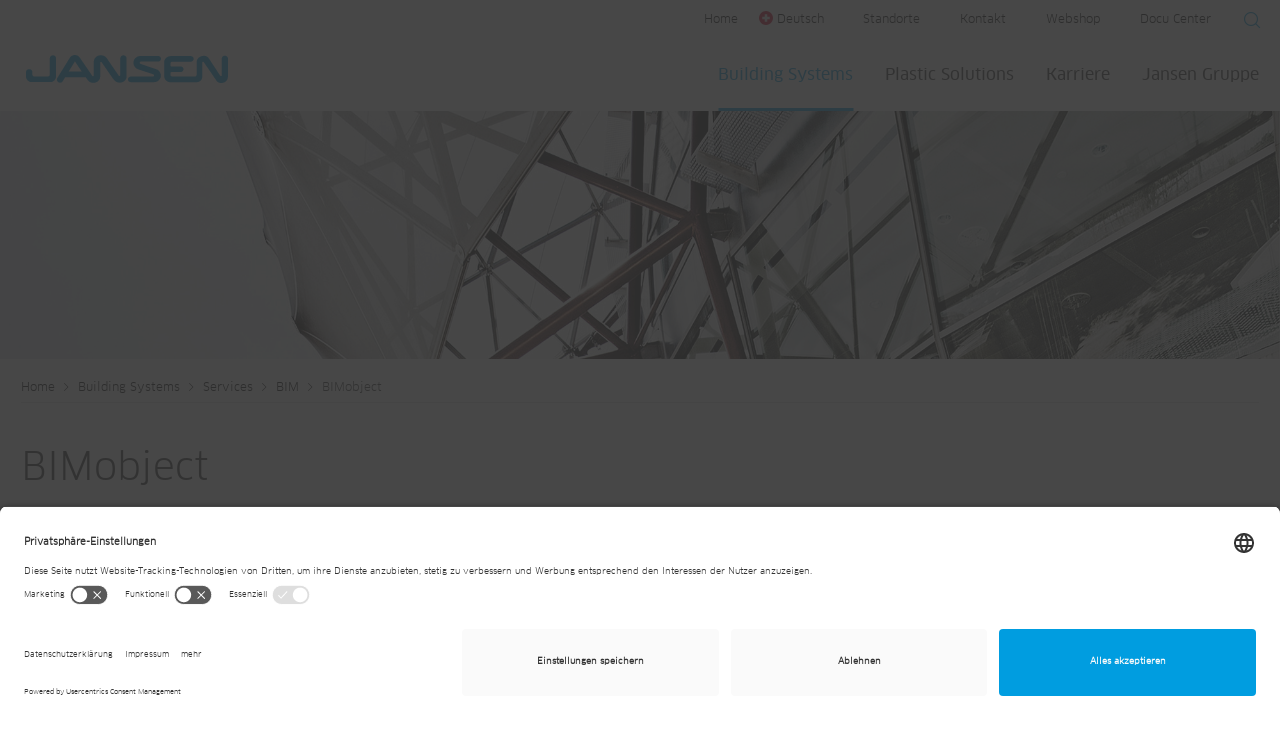

--- FILE ---
content_type: text/html; charset=utf-8
request_url: https://www.jansen.com/de/building-systems-stahlprofilsysteme/services-stahlsysteme/planung-bim-stahlsysteme/jansen-bim-cloud-stahlsysteme.html
body_size: 21694
content:
<!DOCTYPE html>
<!--[if IE 9]><html dir="ltr" lang="de-CH"><![endif]-->
<!--[if IE 10]><html dir="ltr" lang="de-CH"><![endif]-->
<!--[if (gt IE 10)|!(IE)]><!--><html dir="ltr" lang="de-CH"><!--<![endif]-->
<head>

<meta charset="utf-8">
<!-- 
	Integrated with <3 by Next AG | www.nextag.ch | info at nextag dot ch

	This website is powered by TYPO3 - inspiring people to share!
	TYPO3 is a free open source Content Management Framework initially created by Kasper Skaarhoj and licensed under GNU/GPL.
	TYPO3 is copyright 1998-2026 of Kasper Skaarhoj. Extensions are copyright of their respective owners.
	Information and contribution at https://typo3.org/
-->

<base href="https://www.jansen.com/">

<title>BIMobject: Jansen</title>
<meta http-equiv="x-ua-compatible" content="IE=edge" />
<meta name="generator" content="TYPO3 CMS" />
<meta name="description" content="Jansen BIM Cloud - Als Architekt, Ingenieur, Konstrukteur oder Planer erhalten Sie kostenlosen Zugang zu unseren Stahlsystemen.


" />
<meta name="robots" content="index, follow" />
<meta name="viewport" content="width=device-width, initial-scale=1" />
<meta name="keywords" content="BIM Cloud Stahlsysteme" />
<meta property="og:site_name" content="Jansen" />
<meta property="og:type" content="article" />
<meta property="og:title" content="BIMobject" />
<meta name="twitter:card" content="summary" />
<meta name="revisit-after" content="2 days" />

<link rel="stylesheet" type="text/css" href="/typo3temp/assets/compressed/merged-7f017330b3b72192f63a493a8a240fe2-82ca6f27cd44257970138e5300790e8b.css?1767707606" media="all">
<link rel="stylesheet" type="text/css" href="/typo3temp/assets/compressed/merged-9cd254f4b7a7efa2ee1448a1055b04cc-4cbc2c47e76fc26076d8b2a06ceffb35.css?1768492860" media="all">


<script src="/typo3temp/assets/compressed/merged-470b0953f2ee5d2378e06e1cca66b6a3-4891e8975a7438e509a45cb33999b24e.min.js?1747209040"></script>
<script src="https://maps.googleapis.com/maps/api/js?key=AIzaSyDnGcdrqhxhR3yVDCQTmdFBCqsqjEUbRTs"></script>
<script src="/typo3temp/assets/compressed/merged-61ad38db136c421b882d52df029662fa-1e54395f3cb9f42da52d9f7b76d7abc0.min.js?1747209040"></script>


<link rel="apple-touch-icon" sizes="180x180" href="/typo3conf/ext/next/Resources/Public/Images/Icons/apple-touch-icon.png">
<link rel="icon" type="image/png" sizes="32x32" href="/typo3conf/ext/next/Resources/Public/Images/Icons/favicon-32x32.png">
<link rel="icon" type="image/png" sizes="16x16" href="/typo3conf/ext/next/Resources/Public/Images/Icons/favicon-16x16.png">
<link rel="manifest" href="/typo3conf/ext/next/Resources/Public/Images/Icons/manifest.json">
<link rel="mask-icon" href="/typo3conf/ext/next/Resources/Public/Images/Icons/safari-pinned-tab.svg" color="#5bbad5">
<link rel="shortcut icon" href="/typo3conf/ext/next/Resources/Public/Images/Icons/favicon.ico">
<meta name="msapplication-config" content="/typo3conf/ext/next/Resources/Public/Images/Icons/browserconfig.xml">
<meta name="theme-color" content="#ffffff">            <!-- Matomo Tag Manager -->
            <script type="text/plain" data-usercentrics="Matomo (self hosted)">
            (function () {
            "use strict";
            var _mtm = (window._mtm = window._mtm || []);
            _mtm.push({ "mtm.startTime": new Date().getTime(), event: "mtm.Start" });
            var d = document,
                g = d.createElement("script"),
                s = d.getElementsByTagName("script")[0];
            g.async = true;
            g.src = "https://jansen.opsone-analytics.ch/js/container_HNApfhHC.js";
            s.parentNode.insertBefore(g, s);
            })();
            </script>
            <!-- End Matomo Tag Manager -->

            <!-- BEGIN Usercentrics related code -->
            <link rel="preconnect" href="//app.usercentrics.eu">
            <link rel="preconnect" href="//api.usercentrics.eu">
            <link rel="preconnect" href="//privacy-proxy.usercentrics.eu">
            <link rel="preload" href="//app.usercentrics.eu/browser-ui/latest/loader.js" as="script">
            <link rel="preload" href="//privacy-proxy.usercentrics.eu/latest/uc-block.bundle.js" as="script">
            <script id="usercentrics-cmp" src="https://app.usercentrics.eu/browser-ui/latest/loader.js" data-settings-id="nBE35mYxc" async></script>
            <!-- END Usercentrics related code -->            <script defer="true">
                (function(w,d,s,l,i){
                    var g=w[l] ? '&s='+w[l]:'', f=d.getElementsByTagName(s)[0], j=d.createElement(s);
                    j.async=true,j.src='https://dntfctn.com/stm.js?id='+i+g;
                    j.referrerPolicy='no-referrer-when-downgrade';
                    f.parentNode.insertBefore(j,f);
                })(window,document,'script','name','V5j1N1i2B7Z9')
            </script>

        
        
    
<link rel="canonical" href="https://www.jansen.com/de/building-systems-stahlprofilsysteme/services-stahlsysteme/planung-bim-stahlsysteme/jansen-bim-cloud-stahlsysteme.html"/>

<link rel="alternate" hreflang="de-CH" href="https://www.jansen.com/de/building-systems-stahlprofilsysteme/services-stahlsysteme/planung-bim-stahlsysteme/jansen-bim-cloud-stahlsysteme.html"/>
<link rel="alternate" hreflang="en-GB" href="https://www.jansen.com/en/building-systems-profile-systems-steel/services-steel-systems/planning-bim-steel-systems/jansen-bimcloud.html"/>
<link rel="alternate" hreflang="fr-FR" href="https://www.jansen.com/fr/building-systems-systems-de-profiles-acier/services-systemes-en-acier/etude-bim-systemes-en-acier/jansen-bim-cloud.html"/>
<link rel="alternate" hreflang="it-CH" href="https://www.jansen.com/it/building-systems-sistema-profili-acciaio/servici-sistemi-in-acciaio/progettazione-modelli-bim-sistemi-acciaio/jansen-bim-cloud.html"/>
<link rel="alternate" hreflang="x-default" href="https://www.jansen.com/de/building-systems-stahlprofilsysteme/services-stahlsysteme/planung-bim-stahlsysteme/jansen-bim-cloud-stahlsysteme.html"/>
<!-- This site is optimized with the Yoast SEO for TYPO3 plugin - https://yoast.com/typo3-extensions-seo/ -->
<script type="application/ld+json">[{"@context":"https:\/\/www.schema.org","@type":"BreadcrumbList","itemListElement":[{"@type":"ListItem","position":1,"item":{"@id":"https:\/\/www.jansen.com\/de\/index.html","name":"Home"}},{"@type":"ListItem","position":2,"item":{"@id":"https:\/\/www.jansen.com\/de\/building-systems-stahlprofilsysteme.html","name":"Building Systems"}},{"@type":"ListItem","position":3,"item":{"@id":"https:\/\/www.jansen.com\/de\/building-systems-stahlprofilsysteme\/services-stahlsysteme.html","name":"Services"}},{"@type":"ListItem","position":4,"item":{"@id":"https:\/\/www.jansen.com\/de\/building-systems-stahlprofilsysteme\/services-stahlsysteme\/planung-bim-stahlsysteme.html","name":"BIM"}},{"@type":"ListItem","position":5,"item":{"@id":"https:\/\/www.jansen.com\/de\/building-systems-stahlprofilsysteme\/services-stahlsysteme\/planung-bim-stahlsysteme\/jansen-bim-cloud-stahlsysteme.html","name":"BIMobject"}}]}];</script>
</head>
<body class="uid-407" itemscope itemtype="http://schema.org/WebPage">


    
    
    <div class="page-wrapper default">
        
                
<header id="header-area" class="l-header" itemscope itemtype="http://schema.org/WPHeader">
    <nav class="navbar navbar-default" itemscope itemtype="http://schema.org/SiteNavigationElement">
        <div class="header-top">
            <div class="container-fluid">
                <div class="row">
                    <div class="collapse navbar-collapse pull-right">
                        <nav class="navigation-home pull-left">
                            <a href="/de/index.html">Home</a>
                        </nav>

                        <nav class="navigation-language-modal pull-left">
                            
                            
                                    
                                
                            <button type="button" class="btn btn-language-modal">
                                <span class="btn-language-modal__icon">
                                    <img src="/typo3conf/ext/next/Resources/Public/Images/language-modal/switzerland.svg" height="24" width="24" alt="Country flag Deutsch" title="Deutsch">
                                </span>
                                <span class="btn-language-modal__name">
                                    Deutsch
                                </span>
                            </button>
                        </nav>

                        
                            <nav class="navbar-collapse collapsed navigation-meta pull-left">
                                <ul class="nav nav-meta"><li class="nav-uid-4481 first"><a href="/de/jansen-gruppe/standorte.html" title="Standorte">Standorte</a></li><li class="nav-uid-4477"><a href="/de/jansen-gruppe/kontakt.html" title="Kontakt">Kontakt</a></li><li class="nav-uid-5209"><a href="https://shop.jansen.com/chf/de-ch" target="_blank" title="Webshop">Webshop</a></li><li class="nav-uid-5059 last"><a href="https://docucenter.jansen.com" target="_blank" title="Docu Center">Docu Center</a></li></ul>
                            </nav>
                        
                        
                        <div class="pull-right">
                            
    

            <div id="c22915" class="frame frame-default frame-type-list frame-layout-0">
                
                
                    



                
                
                    

	



                
                

    
        
<div class="tx_solr header">
	
	
	<div class="tx-solr-search-form tx-solr-header-search-form">
		<form method="get" id="tx-solr-search-form-pi-results" action="/de/suche.html" data-suggest="/de/suche?type=7384" data-suggest-header="Top Treffer" accept-charset="utf-8">
			<div class="input-group">
				

				<input type="text" class="tx-solr-q js-solr-q tx-solr-suggest form-control input-sm" name="tx_solr[q]" value="" placeholder="Suchen" />
				<span class="input-group-btn">
					<button class="btn btn-default tx-solr-submit" type="submit" aria-label="Suche starten">
                        <i class="btr bt-search" aria-hidden="true"></i>
					</button>
				</span>
			</div>
		</form>
	</div>



</div>
    


                
                    



                
                
                    



                
            </div>

        


                        </div>
                    </div>
                </div>
            </div>
        </div>
        <div class="container-fluid">
            <div class="row">
                <div class="col-md-12">
                    <div class="navbar-header">
                        <a class="navbar-toggle collapsed" href="#mobileMainNav">
                            <span class="icon-bar icon-bar-one"></span>
                            <span class="icon-bar icon-bar-two"></span>
                            <span class="icon-bar icon-bar-three"></span>
                            <span class="sr-only">Toggle navigation</span>
                        </a>
                        <ul id="mobileButtons"><li><a href="/de/index.html" title="Startseite"><i class="btr bt-home"></i></a></li><li><a href="https://www.jansen.com/de/downloadcenter.html#/sprache/de" target="_blank" title="Downloads"><i class="btr bt-download"></i></a></li><li><a href="/de/jansen-gruppe/standorte.html" title="Standorte"><i class="btr bt-map-marker"></i></a></li></ul>
                        <a href="/de/building-systems-stahlprofilsysteme.html" class="navbar-brand main-logo" title="Jansen AG">        <svg id="jansen-logo-main" xmlns="http://www.w3.org/2000/svg" viewBox="0 0 300.19998 41.6">
            <path d="m170.7,9.8h25.60001c2.39999,0,4.3-1.9,4.3-4.2s-1.89999-4.2-4.3-4.2h-25.10001c-8.39999,0-11.60001,5.9-11.60001,10.2,0,4.2,3.10001,8.4,6.89999,9.7,3.89999,1.3,21.5,6.9,22.60001,7.4,1,.4,1.3,1.2,1.3,1.7s-.39999,1.6-1.8,1.6h-32.8c-2.39999,0-4.3,1.9-4.3,4.2s1.89999,4.2,4.3,4.2h34.09999c6.5,0,10.5-5,10.5-9.5,0-2.8-1.3-8-6.89999-9.8-7-2.3-21.39999-7.3-23.3-7.9-1.79997-.8-1.39998-3.4.50002-3.4ZM40.1.4c-2.6,0-4.7,2.1-4.7,4.7v23.8c0,1.7-1.3,3-3,3H12.4c-1.7,0-3-1.3-3-3v-3.7c0-2.3-2.1-4.2-4.7-4.2s-4.7,1.9-4.7,4.2v6.7c0,4.6,3.8,8.4,8.4,8.4h27.8c4.6,0,8.4-3.8,8.4-8.4V5.1c.2-2.6-1.89999-4.7-4.49999-4.7,0,0-.00001,0-.00001,0Zm104.69999,0c-2.60001,0-4.7,2.1-4.7,4.7v24.8c0,.7-.60001,1.3-1.3,1.3-.5,0-.89999-.4-1.2-.8-1-1.5-15.7-22.9-17.39999-25.4S115.89999.4,111.2.4c-7.1,0-10.39998,5.6-10.39998,9.1v20.7c0,.7-.60001,1.3-1.3,1.3-.4,0-.8-.1-1-.5-.2-.3-18.5-27-18.5-27-1.8-2.4-4-4-7.4-4-3.1,0-5.8,1.6-7.4,4l-18.8,30.4c-1.2,2-.4,4.7,1.8,6s5,.8,6.2-1.2l3.9-6.3h30.3l1.5,2.2c2.4,3.5,5.2,6.3,9.4,6.3,6.7,0,10.7-4.4,10.7-9V11.50001c0-1.1,1.5-1.8,2.3-.6,0,0,13.7,19.9,16.89999,24.4,3.19998,4.5,6.3,5.8,10.2,5.8,4.89999,0,9.89999-3.8,9.89999-9.2V5.10001c0-2.60001-2.09999-4.70001-4.7-4.70001h-.00002ZM63.4,24.6l9.3-15.1,10.2,15.1h-19.5ZM300.19998,5.2c0-2.3-2.10001-4.2-4.60001-4.2-2.60001,0-4.70001,1.9-4.70001,4.2v25.1c0,.7-.60001,1.1-1.20001,1.1-.70001,0-.89999-.5-1.29999-1-.60001-.9-14.39999-21.9-16.70001-25.4-2.10001-3.1-4.70001-3.8-7.20001-3.8-6.89999,0-10.89999,5-10.89999,9.2v18.9c0,1.3-.89999,2.6-2.5,2.6h-33.89999c-1.5,0-2.60001-1.2-2.60001-2.6v-2.4c0-.8.7-1.5,1.5-1.5h13.70006c2.39999,0,4.3-1.9,4.3-4.2s-1.89999-4.2-4.29999-4.2h-13.7c-.8,0-1.5-.7-1.5-1.5v-2.9c0-1.4,1.2-2.6,2.60001-2.6h27.7c2.39999,0,4.29999-1.9,4.29999-4.2s-1.89999-4.2-4.29999-4.2h-29.2c-6.8,0-10.39999,4.8-10.39999,9.3v20.1c0,6.2,5.3,9.6,9.5,9.6h37.2c7.10001,0,9.99997-3.9,9.99997-9.2V11.2c0-1.3,1.29999-1.6,2.10001-.6,2,2.6,17.79999,25.8,19.20001,28,1.10001,1.7,3.70001,3,7,3,6.10001,0,9.79999-4.7,9.79999-9.4,0,0,.09998-27,.09998-27Z" style="fill: #009fe3; stroke-width: 0px;"/>
        </svg></a>
                    </div>
                    
                            <nav id="navbar" class="navigation-main navbar-main navbar-collapse collapse" itemscope itemtype="http://schema.org/SiteNavigationElement">
                                <ul class="nav nav-main navbar-nav level-1"><li class="nav-uid-56 dropdown mega-dropdown active first"><ul class="level-2 dropdown-menu mega-dropdown-menu"><li><div class="container-fluid nav-container">
    

            <div id="c1877" class="frame frame-default frame-type-nextgrid_grid4col frame-layout-0">
                
                
                    



                
                
                    

	



                
                

    
    


    
        

<div class="row">
    
        
            <div class="col-info col-md-2">
                <div class="nav-ul">
    

            <div id="c555" class="frame frame-default frame-type-text frame-layout-650">
                
                
                    



                
                
                
    <div class="ce-text">
        <div class="ce-bodytext">
            

	



            <p></p><ul> 	<li><a href="/de/building-systems-stahlprofilsysteme/kontakt.html">Kontakt</a></li> 	<li><a href="/de/building-systems-stahlprofilsysteme/weltweites-vertriebsnetz.html">Weltweites Vertriebsnetz</a></li> </ul>
        </div>
    </div>

                
                    



                
                
                    



                
            </div>

        

</div>
            </div>
        
    
        
            <div class="col-md-4">
                
    

            <div id="c1878" class="frame frame-default frame-type-nextgrid_grid2col frame-layout-0">
                
                
                    



                
                
                    

	



                
                

    
    


    
        

<div class="row">
    
        
            <div class="col-md-6">
                
    

            <div id="c35733" class="frame frame-default frame-type-menu_pages frame-layout-0">
                
                
                    



                
                
                    

	
        

	
			<div class="h5 ">
				<a href="/de/building-systems-stahlprofilsysteme/produkte.html">Produkte</a>
            </div>
		



        



        



	



                
                

    
        <ul>
            
                <li>
                    <a href="/de/building-systems-stahlprofilsysteme/produkte/tuersysteme-aus-stahl-aluminium-holz.html#/system/t_rsysteme" target="_top" title="Türsysteme">
                        <span>Türsysteme</span>
                    </a>
                </li>
            
                <li>
                    <a href="/de/building-systems-stahlprofilsysteme/produkte/fenstersysteme-aus-stahl.html#/system/fenstersysteme" target="_top" title="Fenstersysteme">
                        <span>Fenstersysteme</span>
                    </a>
                </li>
            
                <li>
                    <a href="/de/building-systems-stahlprofilsysteme/produkte/falt-und-schiebesysteme-aus-stahl-aluminium-holz.html#/system/falt_und_schiebesysteme" target="_top" title="Falt- und Schiebesysteme">
                        <span>Falt- und Schiebesysteme</span>
                    </a>
                </li>
            
                <li>
                    <a href="/de/building-systems-stahlprofilsysteme/produkte/fassadensysteme-aus-stahl-aluminium-holz.html#/system/fassadensysteme" target="_top" title="Fassadensysteme">
                        <span>Fassadensysteme</span>
                    </a>
                </li>
            
                <li>
                    <a href="/de/building-systems-stahlprofilsysteme/produkte/customized-solutions.html" title="Customized Solutions">
                        <span>Customized Solutions</span>
                    </a>
                </li>
            
        </ul>
    


                
                    



                
                
                    



                
            </div>

        


            </div>
        
    
        
            <div class="col-md-6">
                
    

            <div id="c877" class="frame frame-default frame-type-menu_pages frame-layout-0">
                
                
                    



                
                
                    

	
        

	
			<div class="h5 ">
				<a href="/de/building-systems-stahlprofilsysteme/services-stahlsysteme.html">Services</a>
            </div>
		



        



        



	



                
                

    
        <ul>
            
                <li>
                    <a href="/de/building-systems-stahlprofilsysteme/services-stahlsysteme/technischer-support-stahlprofilsysteme/objektgeschaeft.html" title="Technische Beratung">
                        <span>Technische Beratung</span>
                    </a>
                </li>
            
                <li>
                    <a href="/de/building-systems-stahlprofilsysteme/services-stahlsysteme/verarbeitung/biegetechnik.html" title="Biegetechnik">
                        <span>Biegetechnik</span>
                    </a>
                </li>
            
                <li>
                    <a href="/de/building-systems-stahlprofilsysteme/services-stahlsysteme/bausatz-und-elementfertigung.html" title="Bausatz- und Elementfertigung">
                        <span>Bausatz- und Elementfertigung</span>
                    </a>
                </li>
            
                <li>
                    <a href="/de/building-systems-stahlprofilsysteme/services/pulverbeschichtung.html" title="Pulverbeschichtung">
                        <span>Pulverbeschichtung</span>
                    </a>
                </li>
            
                <li>
                    <a href="/de/building-systems-stahlprofilsysteme/services-stahlsysteme/planung-bim-stahlsysteme.html" title="BIM">
                        <span>BIM</span>
                    </a>
                </li>
            
                <li>
                    <a href="/de/building-systems-stahlprofilsysteme/services-stahlsysteme/verarbeitung/werkstattplanung.html" title="Werkstattplanung">
                        <span>Werkstattplanung</span>
                    </a>
                </li>
            
                <li>
                    <a href="/de/building-systems-stahlprofilsysteme/services-stahlsysteme/technischer-support-stahlprofilsysteme/technologiezentrum.html" title="Technologiezentrum">
                        <span>Technologiezentrum</span>
                    </a>
                </li>
            
                <li>
                    <a href="/de/building-systems-stahlprofilsysteme/services-stahlsysteme/technischer-support-stahlprofilsysteme/planungssoftware-janisoft.html" title="Planungssoftware">
                        <span>Planungssoftware</span>
                    </a>
                </li>
            
                <li>
                    <a href="/de/building-systems-stahlprofilsysteme/services-stahlsysteme/verarbeitung.html" title="Maschinen und Hilfsmittel">
                        <span>Maschinen und Hilfsmittel</span>
                    </a>
                </li>
            
                <li>
                    <a href="/de/building-systems-stahlprofilsysteme/services-stahlsysteme/schulungen.html" title="Training">
                        <span>Training</span>
                    </a>
                </li>
            
                <li>
                    <a href="/de/building-systems-stahlprofilsysteme/services-stahlsysteme/technischer-support-stahlprofilsysteme/wartung.html" title="Wartung">
                        <span>Wartung</span>
                    </a>
                </li>
            
                <li>
                    <a href="/de/building-systems-stahlprofilsysteme/services-stahlsysteme/technischer-support-stahlprofilsysteme/ersatzteile.html" title="Ersatzteile">
                        <span>Ersatzteile</span>
                    </a>
                </li>
            
        </ul>
    


                
                    



                
                
                    



                
            </div>

        


            </div>
        
    
</div>


    





                
                    



                
                
                    



                
            </div>

        


            </div>
        
    
        
            <div class="col-md-2">
                
    

            <div id="c63056" class="frame frame-default frame-type-menu_pages frame-layout-0">
                
                
                    



                
                
                    

	
        

	
			<div class="h5 ">
				<a href="/de/building-systems-stahlprofilsysteme/themen.html">Themen</a>
            </div>
		



        



        



	



                
                

    
        <ul>
            
                <li>
                    <a href="/de/building-systems-stahlprofilsysteme/themen/material-meisterwerke.html" title="Vorteile von Stahlsystemen">
                        <span>Vorteile von Stahlsystemen</span>
                    </a>
                </li>
            
                <li>
                    <a href="/de/building-systems-stahlprofilsysteme/themen/nachhaltigkeit.html" title="Nachhaltigkeit">
                        <span>Nachhaltigkeit</span>
                    </a>
                </li>
            
                <li>
                    <a href="/de/building-systems-stahlprofilsysteme/themen/design.html" title="Design">
                        <span>Design</span>
                    </a>
                </li>
            
                <li>
                    <a href="/de/building-systems-stahlprofilsysteme/themen/sicherheit.html" title="Sicherheit">
                        <span>Sicherheit</span>
                    </a>
                </li>
            
                <li>
                    <a href="/de/building-systems-stahlprofilsysteme/themen/renovation.html" title="Renovation">
                        <span>Renovation</span>
                    </a>
                </li>
            
        </ul>
    


                
                    



                
                
                    



                
            </div>

        


            </div>
        
    
        
            <div class="col-md-2">
                
    

            <div id="c63075" class="frame frame-default frame-type-menu_pages frame-layout-0">
                
                
                    



                
                
                    

	
        

	
			<div class="h5 ">
				Informationen & Tools
            </div>
		



        



        



	



                
                

    
        <ul>
            
                <li>
                    <a href="/de/building-systems-stahlprofilsysteme/referenzen/referenzuebersicht.html" title="Referenzen">
                        <span>Referenzen</span>
                    </a>
                </li>
            
                <li>
                    <a href="/de/building-systems-stahlprofilsysteme/downloadcenter.html" title="Downloads">
                        <span>Downloads</span>
                    </a>
                </li>
            
                <li>
                    <a href="/de/building-systems-stahlprofilsysteme/themen/virtueller-showroom.html" title="Virtueller Showroom">
                        <span>Virtueller Showroom</span>
                    </a>
                </li>
            
                <li>
                    <a href="/de/building-systems-stahlprofilsysteme/services-stahlsysteme/docu-center.html" title="Jansen Docu Center">
                        <span>Jansen Docu Center</span>
                    </a>
                </li>
            
                <li>
                    <a href="/de/building-systems-stahlprofilsysteme/themen/scale-magazin.html" title="SCALE Magazin">
                        <span>SCALE Magazin</span>
                    </a>
                </li>
            
                <li>
                    <a href="/de/news.html" title="News &amp; Events">
                        <span>News &amp; Events</span>
                    </a>
                </li>
            
                <li>
                    <a href="/de/medien.html" title="Medien">
                        <span>Medien</span>
                    </a>
                </li>
            
        </ul>
    


                
                    



                
                
                    



                
            </div>

        


            </div>
        
    
</div>


    





                
                    



                
                
                    



                
            </div>

        

</div></li></ul><a href="/de/building-systems-stahlprofilsysteme.html" title="Stahlprofilsysteme für Fenster, Türen, Fassaden, Falt- und Schiebetüren. Als Teil der Architektur- und Metallbaubranche überzeugen wir Architekten &amp; Verarbeiter weltweit.
" class="dropdown-toggle">Building Systems</a></li><li class="nav-uid-64 dropdown mega-dropdown"><ul class="level-2 dropdown-menu mega-dropdown-menu"><li><div class="container-fluid nav-container">
    

            <div id="c70253" class="frame frame-default frame-type-nextgrid_grid6col frame-layout-0">
                
                
                    



                
                
                    

	



                
                

    
    


    
        

<div class="row">
    
        
            <div class="col-info col-md-2">
                <div class="nav-ul">
    

            <div id="c70264" class="frame frame-default frame-type-text frame-layout-650">
                
                
                    



                
                
                
    <div class="ce-text">
        <div class="ce-bodytext">
            

	



            <p></p><ul> 	<li><a href="/de/plastic-solutions-kunststoffsysteme/kontakt.html">Kontakt</a></li> 	<li><a href="/de/plastic-solutions-kunststoffsysteme/weltweites-vertriebsnetz.html">Weltweites Vertriebsnetz</a></li> </ul>
        </div>
    </div>

                
                    



                
                
                    



                
            </div>

        

</div>
            </div>
        
    
        
            <div class="col-md-2">
                
    

            <div id="c70271" class="frame frame-default frame-type-menu_pages frame-layout-0">
                
                
                    



                
                
                    

	
        

	
			<div class="h5 ">
				<a href="/de/plastic-solutions/produkte/wassermanagement.html#/systeme/versorgung-entw_sserung" target="_blank">Wassermanagement</a>
            </div>
		



        



        



	



                
                

    
        <ul>
            
                <li>
                    <a href="/de/plastic-solutions/produkte/wassermanagement.html" title="Wassermanagement">
                        <span>Wassermanagement</span>
                    </a>
                </li>
            
                <li>
                    <a href="/de/plastic-solutions-kunstoffsysteme/produkte/entwaesserung/rohrsysteme.html#/systeme/entw_sserung" target="_top" title="Entwässerungssysteme">
                        <span>Entwässerungssysteme</span>
                    </a>
                </li>
            
                <li>
                    <a href="https://www.jansen.com/de/plastic-solutions-kunstoffsysteme/produkte/entwaesserung/schachtsysteme.html#/systeme/entw_sserung/anwendung/sch_chte" target="_top" title="Schachtsysteme">
                        <span>Schachtsysteme</span>
                    </a>
                </li>
            
                <li>
                    <a href="/de/plastic-solutions-kunststoffsysteme/produkte/entwaesserung/doppelwandsysteme.html#/systeme/versorgung-entw_sserung/anwendung/sch_chte-doppelwand" target="_top" title="Doppelwandsysteme">
                        <span>Doppelwandsysteme</span>
                    </a>
                </li>
            
                <li>
                    <a href="/de/plastic-solutions-kunstoffsysteme/produkte/entwaesserung/regenwasserbewirtschaftung.html#/systeme/entw_sserung/anwendung/regenwasserbewirtschaftung" target="_top" title="Regenwasserbewirtschaftung">
                        <span>Regenwasserbewirtschaftung</span>
                    </a>
                </li>
            
                <li>
                    <a href="/de/plastic-solutions-kunststoffsysteme/produkte/versorgung.html#/systeme/versorgung" target="_top" title="Versorgungsysteme">
                        <span>Versorgungsysteme</span>
                    </a>
                </li>
            
        </ul>
    


                
                    



                
                
                    



                
            </div>

        


            </div>
        
    
        
            <div class="col-md-2">
                
    

            <div id="c70272" class="frame frame-default frame-type-menu_pages frame-layout-0">
                
                
                    



                
                
                    

	
        

	
			<div class="h5 ">
				<a href="/de/plastic-solutions-kunststoffsysteme/produkte/haustechnik.html">Haustechnik</a>
            </div>
		



        



        



	



                
                

    
        <ul>
            
                <li>
                    <a href="/de/plastic-solutions-kunstoffsysteme/produkte/haustechnik.html#/systeme/haustechnik/" target="_top" title="Haustechnik">
                        <span>Haustechnik</span>
                    </a>
                </li>
            
                <li>
                    <a href="https://www.jansen.com/de/plastic-solutions-kunstoffsysteme/produkte/haustechnik/heizung.html#/systeme/haustechnik/anwendung/heizung" target="_top" title="Heizung">
                        <span>Heizung</span>
                    </a>
                </li>
            
                <li>
                    <a href="/de/plastic-solutions-kunstoffsysteme/produkte/haustechnik/sanitaer.html#/systeme/haustechnik/anwendung/sanit_r" target="_top" title="Sanitär">
                        <span>Sanitär</span>
                    </a>
                </li>
            
                <li>
                    <a href="/de/plastic-solutions-kunstoffsysteme/produkte/haustechnik/klima.html#/systeme/haustechnik/anwendung/klima" target="_top" title="Klima">
                        <span>Klima</span>
                    </a>
                </li>
            
        </ul>
    


                
                    



                
                
                    



                
            </div>

        


            </div>
        
    
        
            <div class="col-md-2">
                
    

            <div id="c70270" class="frame frame-default frame-type-menu_pages frame-layout-0">
                
                
                    



                
                
                    

	
        

	
			<div class="h5 ">
				<a href="https://www.jansen.com/de/plastic-solutions-kunstoffsysteme/produkte/geothermie.html#/systeme/geothermie" target="_blank">Geothermie</a>
            </div>
		



        



        



	



                
                

    
        <ul>
            
                <li>
                    <a href="/de/plastic-solutions-kunststoffsysteme/produkte/geothermie.html" title="Geothermie">
                        <span>Geothermie</span>
                    </a>
                </li>
            
                <li>
                    <a href="https://www.jansen.com/de/plastic-solutions-kunststoffsysteme/produkte/geothermie/erdwaermesonden.html#/systeme/geothermie/anwendung/erdw_rmesonden" target="_top" title="Erdwärmesonden">
                        <span>Erdwärmesonden</span>
                    </a>
                </li>
            
                <li>
                    <a href="/de/plastic-solutions-kunststoffsysteme/produkte/geothermie/kollektorsysteme.html#/systeme/geothermie/anwendung/kollektoren" target="_top" title="Kollektorsysteme">
                        <span>Kollektorsysteme</span>
                    </a>
                </li>
            
                <li>
                    <a href="https://www.jansen.com/de/plastic-solutions-kunststoffsysteme/produkte/geothermie/verteilersysteme.html#/systeme/geothermie/anwendung/verteiler" target="_top" title="Verteilersysteme">
                        <span>Verteilersysteme</span>
                    </a>
                </li>
            
                <li>
                    <a href="https://www.jansen.com/de/plastic-solutions-kunststoffsysteme/produkte/geothermie/zubehoer.html#/systeme/geothermie/anwendung/zubeh_r" target="_top" title="Zubehör">
                        <span>Zubehör</span>
                    </a>
                </li>
            
                <li>
                    <a href="/de/plastic-solutions-kunststoffsysteme/services/apparatebau.html" title="Kunststoff Apparatebau">
                        <span>Kunststoff Apparatebau</span>
                    </a>
                </li>
            
        </ul>
    


                
                    



                
                
                    



                
            </div>

        


            </div>
        
    
        
            <div class="col-md-2">
                
    

            <div id="c70263" class="frame frame-default frame-type-menu_pages frame-layout-0">
                
                
                    



                
                
                    

	
        

	
			<div class="h5 ">
				<a href="/de/plastic-solutions-kunststoffsysteme/kompetenzen/kunststoffprofil.html">Profilextrusion</a>
            </div>
		



        



        



	



                
                

    
        <ul>
            
                <li>
                    <a href="/de/plastic-solutions-kunststoffsysteme/kompetenzen/kunststoffprofil.html" title="Kunststoffprofil">
                        <span>Kunststoffprofil</span>
                    </a>
                </li>
            
                <li>
                    <a href="/de/plastic-solutions-kunststoffsysteme/kompetenzen.html" title="Kompetenzen">
                        <span>Kompetenzen</span>
                    </a>
                </li>
            
                <li>
                    <a href="/de/plastic-solutions-kunststoffsysteme/kompetenzen/polymere-werkstoffe.html" title="Polymere Werkstoffe">
                        <span>Polymere Werkstoffe</span>
                    </a>
                </li>
            
                <li>
                    <a href="/de/plastic-solutions-kunststoffsysteme/kompetenzen/technologiepartnerschaft.html" title="Technologiepartnerschaft">
                        <span>Technologiepartnerschaft</span>
                    </a>
                </li>
            
        </ul>
    


                
                    



                
                
                    



                
            </div>

        


            </div>
        
    
        
            <div class="col-md-2">
                
    

            <div id="c70262" class="frame frame-default frame-type-menu_pages frame-layout-0">
                
                
                    



                
                
                    

	
        

	
			<div class="h5 ">
				Informationen & Tools
            </div>
		



        



        



	



                
                

    
        <ul>
            
                <li>
                    <a href="/de/plastic-solutions-kunststoffsysteme/referenzen/referenzuebersicht.html" title="Referenzübersicht">
                        <span>Referenzübersicht</span>
                    </a>
                </li>
            
                <li>
                    <a href="/de/plastic-solutions-kunststoffsysteme/downloadcenter.html" title="Downloads">
                        <span>Downloads</span>
                    </a>
                </li>
            
                <li>
                    <a href="/de/news.html" title="News &amp; Events">
                        <span>News &amp; Events</span>
                    </a>
                </li>
            
                <li>
                    <a href="/de/medien.html" title="Medien">
                        <span>Medien</span>
                    </a>
                </li>
            
                <li>
                    <a href="/de/plastic-solutions-kunststoffsysteme/services.html" title="Services">
                        <span>Services</span>
                    </a>
                </li>
            
                <li>
                    <a href="/de/plastic-solutions-kunststoffsysteme/themen/nachhaltigkeit.html" title="Nachhaltigkeit">
                        <span>Nachhaltigkeit</span>
                    </a>
                </li>
            
        </ul>
    


                
                    



                
                
                    



                
            </div>

        


            </div>
        
    
</div>


    





                
                    



                
                
                    



                
            </div>

        

</div></li></ul><a href="/de/plastic-solutions-kunststoffsysteme.html" title="Unsere Profil- und Kunststoffsysteme zeichnen sich durch Qualität, Zuverlässigkeit, Sicherheit und Wirtschaftlichkeit aus - selbst unter extremen Bedingungen.

" class="dropdown-toggle">Plastic Solutions</a></li><li class="nav-uid-57 dropdown mega-dropdown"><ul class="level-2 dropdown-menu mega-dropdown-menu"><li><div class="container-fluid nav-container">
    

            <div id="c1044" class="frame frame-default frame-type-nextgrid_grid4col frame-layout-0">
                
                
                    



                
                
                    

	



                
                

    
    


    
        

<div class="row">
    
        
            <div class="col-info col-md-2">
                <div class="nav-ul">
    

            <div id="c1087" class="frame frame-default frame-type-text frame-layout-650">
                
                
                    



                
                
                
    <div class="ce-text">
        <div class="ce-bodytext">
            

	



            <p></p><ul> 	<li><a href="/de/jansen-gruppe/kontakt.html">Kontakt</a></li> 	<li><a href="/de/karriere.html">Zur Karriereseite</a></li> </ul>
        </div>
    </div>

                
                    



                
                
                    



                
            </div>

        

</div>
            </div>
        
    
        
            <div class="col-md-2">
                
    

            <div id="c1041" class="frame frame-default frame-type-menu_sitemap_pages frame-layout-0">
                
                
                    



                
                
                    

	
        

	
			<div class="h5 ">
				<a href="/de/karriere/jansen-als-arbeitgeber-und-ausbildner.html">Arbeiten bei Jansen</a>
            </div>
		



        



        



	



                
                

	

	
		<ul>
			
				<li id="menuItem1016" class="">

					<a href="/de/karriere/jansen-als-arbeitgeber-und-ausbildner/anstellungsbedingungen.html"  title="Anstellungsbedingungen" class=" ">
						<span>Anstellungsbedingungen</span>
					</a>
					

	


				</li>
			
				<li id="menuItem264" class="">

					<a href="/de/karriere/jansen-als-arbeitgeber-und-ausbildner/berufserfahrene-spezialisten.html"  title="Berufserfahrene &amp; Spezialisten" class=" ">
						<span>Berufserfahrene &amp; Spezialisten</span>
					</a>
					

	


				</li>
			
				<li id="menuItem575" class="">

					<a href="/de/karriere/berufslehren-mit-zukunft.html"  title="Berufslehren" class=" ">
						<span>Berufslehren</span>
					</a>
					

	


				</li>
			
				<li id="menuItem562" class="">

					<a href="/de/karriere/jansen-als-arbeitgeber-und-ausbildner/fuehrungskraefte.html"  title="Führungskräfte" class=" ">
						<span>Führungskräfte</span>
					</a>
					

	


				</li>
			
		</ul>
	




                
                    



                
                
                    



                
            </div>

        



    

            <div id="c23859" class="frame frame-default frame-type-text frame-layout-0">
                
                
                    



                
                
                
    <div class="ce-text">
        <div class="ce-bodytext">
            

	



            <p><a href="https://jobs.jansen.com/de" target="_blank" class="link-buttonstyle" rel="noreferrer">Offene Stellen</a></p>
        </div>
    </div>

                
                    



                
                
                    



                
            </div>

        


            </div>
        
    
        
            <div class="col-md-2">
                
    

            <div id="c1035" class="frame frame-default frame-type-menu_sitemap_pages frame-layout-0">
                
                
                    



                
                
                    

	
        

	
			<div class="h5 ">
				<a href="/de/karriere/weiterbildung-jansen-academy.html">Jansen Academy</a>
            </div>
		



        



        



	



                
                

	

	
		<ul>
			
				<li id="menuItem270" class="">

					<a href="/de/karriere/weiterbildung-jansen-academy.html"  title="Aus- und Weiterbildung" class=" ">
						<span>Aus- und Weiterbildung</span>
					</a>
					

	


				</li>
			
		</ul>
	




                
                    



                
                
                    



                
            </div>

        


            </div>
        
    
        
            <div class="col-md-4">
                
    

            <div id="c23869" class="frame frame-default frame-type-header frame-layout-0">
                
                
                    



                
                
                    

	
        

	
			<div class="h5 ">
				<a href="/de/karriere/berufslehren-mit-zukunft.html">Berufsbildung</a>
            </div>
		



        



        



	



                
                
                
                    



                
                
                    



                
            </div>

        



    

            <div id="c23870" class="frame frame-default frame-type-nextgrid_grid2col frame-layout-0">
                
                
                    



                
                
                    

	



                
                

    
    


    
        

<div class="row">
    
        
            <div class="col-md-6">
                
    

            <div id="c23871" class="frame frame-default frame-type-menu_pages frame-layout-0">
                
                
                    



                
                
                    

	



                
                

    
        <ul>
            
                <li>
                    <a href="/de/karriere/berufslehren-mit-zukunft/lehre-als-automatiker-efz.html" title="Automatiker/-in EFZ">
                        <span>Automatiker/-in EFZ</span>
                    </a>
                </li>
            
                <li>
                    <a href="/de/karriere/berufslehren-mit-zukunft/entwickler/-in-digitales-business-efz.html" title="Entwickler/-in digitales Business EFZ">
                        <span>Entwickler/-in digitales Business EFZ</span>
                    </a>
                </li>
            
                <li>
                    <a href="/de/karriere/berufslehren-mit-zukunft/lehre-als-informatiker-efz-fachrichtung-plattformentwicklung.html" title="Informatiker/-in EFZ Fachrichtung Plattformentwicklung">
                        <span>Informatiker/-in EFZ Fachrichtung Plattformentwicklung</span>
                    </a>
                </li>
            
                <li>
                    <a href="/de/karriere/berufslehren-mit-zukunft/lehre-als-kaufmann-kauffrau-efz.html" title="Kaufmann/Kauffrau EFZ">
                        <span>Kaufmann/Kauffrau EFZ</span>
                    </a>
                </li>
            
                <li>
                    <a href="/de/karriere/berufslehren-mit-zukunft/lehre-als-konstrukteur-efz.html" title="Konstrukteur/-in EFZ">
                        <span>Konstrukteur/-in EFZ</span>
                    </a>
                </li>
            
        </ul>
    


                
                    



                
                
                    



                
            </div>

        


            </div>
        
    
        
            <div class="col-md-6">
                
    

            <div id="c23872" class="frame frame-default frame-type-menu_pages frame-layout-0">
                
                
                    



                
                
                    

	



                
                

    
        <ul>
            
                <li>
                    <a href="/de/karriere/berufslehren-mit-zukunft/lehre-als-kunstofftechnologe-efz.html" title="Kunststofftechnologe/-in EFZ">
                        <span>Kunststofftechnologe/-in EFZ</span>
                    </a>
                </li>
            
                <li>
                    <a href="/de/karriere/berufslehren-mit-zukunft/kunststoffpraktiker-in-eba.html" title="Kunststoffpraktiker/-in EBA">
                        <span>Kunststoffpraktiker/-in EBA</span>
                    </a>
                </li>
            
                <li>
                    <a href="/de/karriere/berufslehren-mit-zukunft/lehre-als-logistiker-efz.html" title="Logistiker/-in EFZ">
                        <span>Logistiker/-in EFZ</span>
                    </a>
                </li>
            
                <li>
                    <a href="/de/karriere/berufslehren-mit-zukunft/lehre-als-metallbauer-efz.html" title="Metallbauer/-in EFZ">
                        <span>Metallbauer/-in EFZ</span>
                    </a>
                </li>
            
                <li>
                    <a href="/de/karriere/berufslehren-mit-zukunft/metallbaukonstrukteur/-in-efz.html" title="Metallbaukonstrukteur/-in EFZ">
                        <span>Metallbaukonstrukteur/-in EFZ</span>
                    </a>
                </li>
            
                <li>
                    <a href="/de/karriere/berufslehren-mit-zukunft/lehre-als-polymechaniker-efz.html" title="Polymechaniker/-in EFZ">
                        <span>Polymechaniker/-in EFZ</span>
                    </a>
                </li>
            
                <li>
                    <a href="/de/karriere/berufslehren-mit-zukunft/lehre-als-produktionsmechaniker-efz.html" title="Produktionsmechaniker/-in EFZ">
                        <span>Produktionsmechaniker/-in EFZ</span>
                    </a>
                </li>
            
        </ul>
    


                
                    



                
                
                    



                
            </div>

        


            </div>
        
    
</div>


    





                
                    



                
                
                    



                
            </div>

        



    

            <div id="c31699" class="frame frame-default frame-type-text frame-layout-0">
                
                
                    



                
                
                
    <div class="ce-text">
        <div class="ce-bodytext">
            

	



            <p><a href="/de/karriere/berufslehren-mit-zukunft/offene-lehrstellen.html" class="link-buttonstyle">Offene Lehrstellen</a></p>
        </div>
    </div>

                
                    



                
                
                    



                
            </div>

        


            </div>
        
    
</div>


    





                
                    



                
                
                    



                
            </div>

        


    

            <div id="c23873" class="frame frame-default frame-type-nextgrid_grid4col frame-layout-0">
                
                
                    



                
                
                    

	



                
                

    
    


    
        

<div class="row">
    
        
            <div class="col-md-3">
                
            </div>
        
    
        
            <div class="col-md-3">
                
            </div>
        
    
        
            <div class="col-md-3">
                
            </div>
        
    
        
            <div class="col-md-3">
                
            </div>
        
    
</div>


    





                
                    



                
                
                    



                
            </div>

        

</div></li></ul><a href="/de/karriere.html" title="Ihre berufliche Karriere bei Jansen: Wir suchen Mitarbeitende, die unsere Vision mittragen und unser Unternehmen weiterbringen. Sind Sie an einer Anstellung bei Jansen interessiert?
" class="dropdown-toggle">Karriere</a></li><li class="nav-uid-160 dropdown mega-dropdown last"><ul class="level-2 dropdown-menu mega-dropdown-menu"><li><div class="container-fluid nav-container">
    

            <div id="c63916" class="frame frame-default frame-type-nextgrid_grid4col frame-layout-0">
                
                
                    



                
                
                    

	



                
                

    
    


    
        

<div class="row">
    
        
            <div class="col-info col-md-2">
                <div class="nav-ul">
    

            <div id="c64069" class="frame frame-default frame-type-text frame-layout-650">
                
                
                    



                
                
                
    <div class="ce-text">
        <div class="ce-bodytext">
            

	



            <p></p><ul> 	<li><a href="/de/jansen-gruppe/kontakt.html">Kontakt</a></li> 	<li><a href="/de/jansen-gruppe/standorte.html">Standorte</a></li> </ul>
        </div>
    </div>

                
                    



                
                
                    



                
            </div>

        

</div>
            </div>
        
    
        
            <div class="col-md-2">
                
    

            <div id="c64074" class="frame frame-default frame-type-menu_pages frame-layout-0">
                
                
                    



                
                
                    

	
        

	
			<div class="h5 ">
				<a href="/de/jansen-gruppe.html">Über uns</a>
            </div>
		



        



        



	



                
                

    
        <ul>
            
                <li>
                    <a href="/de/jansen-gruppe/divisionen.html" title="Divisionen">
                        <span>Divisionen</span>
                    </a>
                </li>
            
                <li>
                    <a href="/de/jansen-gruppe/geschaeftsleitung.html" title="Geschäftsleitung">
                        <span>Geschäftsleitung</span>
                    </a>
                </li>
            
                <li>
                    <a href="/de/jansen-gruppe/geschichte.html" title="Geschichte">
                        <span>Geschichte</span>
                    </a>
                </li>
            
                <li>
                    <a href="/de/jansen-gruppe/weltweites-vertriebsnetz.html" title="Weltweites Vertriebsnetz">
                        <span>Weltweites Vertriebsnetz</span>
                    </a>
                </li>
            
                <li>
                    <a href="/de/jansen-gruppe/corporate-social-responsibility.html" title="Corporate Social Responsibility">
                        <span>Corporate Social Responsibility</span>
                    </a>
                </li>
            
                <li>
                    <a href="/de/jansen-gruppe/personalrestaurant.html" title="Personalrestaurant">
                        <span>Personalrestaurant</span>
                    </a>
                </li>
            
        </ul>
    


                
                    



                
                
                    



                
            </div>

        


            </div>
        
    
        
            <div class="col-md-2">
                
    

            <div id="c64037" class="frame frame-default frame-type-menu_pages frame-layout-0">
                
                
                    



                
                
                    

	
        

	
			<div class="h5 ">
				Weitere Informationen
            </div>
		



        



        



	



                
                

    
        <ul>
            
                <li>
                    <a href="/de/news.html" title="News &amp; Events">
                        <span>News &amp; Events</span>
                    </a>
                </li>
            
                <li>
                    <a href="/de/downloadcenter.html" title="Downloads">
                        <span>Downloads</span>
                    </a>
                </li>
            
                <li>
                    <a href="/de/medien.html" title="Medien">
                        <span>Medien</span>
                    </a>
                </li>
            
        </ul>
    


                
                    



                
                
                    



                
            </div>

        


            </div>
        
    
        
            <div class="col-md-2">
                
            </div>
        
    
</div>


    





                
                    



                
                
                    



                
            </div>

        

</div></li></ul><a href="/de/jansen-gruppe.html" title="Jansen ist Ihr Partner für Stahlsysteme sowie Kunststoffprodukte und hat sich als Familienunternehmen der Innovation verpflichtet." class="dropdown-toggle">Jansen Gruppe</a></li></ul>
                            </nav>
                        
                </div>
            </div>
        </div>
    </nav>
</header>

    <div class="swiper-block intro">
        
    

            <div id="c3856" class="frame frame-default frame-type-textpic frame-layout-0">
                
                
                    



                
                
                
	<div class="ce-textpic ce-center ce-above">
        
			

    <div class="ce-gallery" data-ce-columns="1" data-ce-images="1">
        
            <div class="ce-outer">
                <div class="ce-inner">
        
        
                
                    <div class="ce-row">
                        
                            
                                <div class="ce-column">
                                    

        
<figure class="image">
    
            
                    
<img class="image-embed-item" title="Jansen BIMCloud" alt="Jansen BIMCloud - Building Systems" loading="lazy" src="/fileadmin/_processed_/3/8/csm_header-jansen-building-systems-planung-bim_e5e056f4ee.jpg" srcset="/fileadmin/_processed_/3/8/csm_header-jansen-building-systems-planung-bim_d5503efbad.jpg 400w, /fileadmin/_processed_/3/8/csm_header-jansen-building-systems-planung-bim_0a0966ba2b.jpg 600w, /fileadmin/_processed_/3/8/csm_header-jansen-building-systems-planung-bim_ba86f87510.jpg 800w, /fileadmin/_processed_/3/8/csm_header-jansen-building-systems-planung-bim_3ef1314014.jpg 1000w, /fileadmin/_processed_/3/8/csm_header-jansen-building-systems-planung-bim_8092f81033.jpg 1200w, /fileadmin/_processed_/3/8/csm_header-jansen-building-systems-planung-bim_e5e056f4ee.jpg 2000w" sizes="(min-width: 2000px) 2000px, 100vw" width="2000" height="387" />


                
        
    
</figure>


    


                                </div>
                            
                        
                    </div>
                
            
        
                </div>
            </div>
        
    </div>



		
		
				
			
		
	</div>

                
                    



                
                
                    



                
            </div>

        


        <div class="clip-bottom">
            <svg viewBox="0 0 100 100" preserveAspectRatio="none slice" width="100%">
                <path d="M 0 99 L 0 100 L 100 100 L 100 0 Z"></path>
            </svg>
        </div>
    </div>



                
    <!-- template standard NextSubpageNonavi -->
    <main id="content-area" class="container-fluid page-subpage" itemscope itemprop="mainContentOfPage">
        
        <div class="content-outer">
            <div class="navigation-breadcrumb">
                <ol class="nav nav-breadcrumb hidden-print"><li><span><a href="/de/index.html" title="Home">Home</a></span></li><li><span><a href="/de/building-systems-stahlprofilsysteme.html" title="Building Systems">Building Systems</a></span></li><li><span><a href="/de/building-systems-stahlprofilsysteme/services-stahlsysteme.html" title="Services">Services</a></span></li><li><span><a href="/de/building-systems-stahlprofilsysteme/services-stahlsysteme/planung-bim-stahlsysteme.html" title="BIM">BIM</a></span></li><li class="active"><span>BIMobject</span></li></ol>
            </div>
            <!--TYPO3SEARCH_begin-->
            <div class="maincontentstart">
                <article itemscope itemtype="http://schema.org/Article">
                    
                        <header class="page-title">
                            <h1>BIMobject</h1>
                            
                        </header>
                    
                    <div class="link-decoration">
                        <div class="frame-introtext">
    

            <div id="c2466" class="frame frame-default frame-type-text frame-layout-100">
                
                
                    



                
                
                
    <div class="ce-text">
        <div class="ce-bodytext">
            

	



            <p>Als Architekt, Ingenieur, Konstrukteur oder Planer erhalten Sie kostenlosen Zugang zu herstellerspezifischen BIM-Objekten. Die Jansen BIM-Modelle stehen ihnen als 3D-Bauelemente für den Einsatz in digitalen Gebäudemodellen zur Verfügung. Diese enthalten Informationen sowohl zur Geometrie als auch zu Produktdaten. Die BIM-Modelle stehen als kostenloser Download für Revit und ArchiCAD sowie im neutralen IFC-Format zur Verfügung.</p>
        </div>
    </div>

                
                    



                
                
                    



                
            </div>

        

</div>
    

            <div id="c2468" class="frame frame-default frame-type-html frame-layout-0">
                
                
                    



                
                
                

    <iframe class="bim autosize" height="1750" src="https://bimobject.com/de/embed/jansen/privatecloud/bimcloud/?listorder=productname"></iframe>


                
                    



                
                
                    



                
            </div>

        


                    </div>
                </article>
            </div>
            <!--TYPO3SEARCH_end-->
        </div>
    </main>

                
<footer id="footer-area" class="hidden-print" itemscope itemtype="http://schema.org/WPFooter">
    <div class="container-fluid footer-content">
        <div class="footer-navigation-block">
            
    

            <div id="c1096" class="frame frame-default frame-type-nextgrid_grid4col frame-layout-0">
                
                
                    



                
                
                    

	



                
                

    
    


    
        

<div class="row">
    
        
            <div class="col-md-3">
                
<div id="c1097" class="panel panel-default frame frame-default frame-type-next_accordion frame-layout-0"><div
        class="panel-heading next-accordion-header"
        id="heading-1097"><a role="button"
           data-toggle="collapse"
           data-parent="#heading-1097"
           href="#collapse-1097"
           aria-expanded="false"
           class="collapsed"
           aria-controls="collapse-1097"><div class="h5 ">
				Produkte
            </div></a></div><div id="collapse-1097"
         class="next-accordion-content ce-textpic ce-center ce-above panel-collapse collapse"
         role="tabpanel"
         aria-labelledby="heading-1097"
         aria-expanded="false"
         style="height: 0px;"><div class="panel-body"><div class="ce-bodytext"><p></p><ul><li><a href="/de/building-systems-stahlprofilsysteme/produkte/tuersysteme-aus-stahl-aluminium-holz.html#/system/t_rsysteme" target="_blank">Türsysteme</a></li><li><a href="/de/building-systems-stahlprofilsysteme/produkte/fenstersysteme-aus-stahl.html#/system/fenstersysteme" target="_blank">Fenstersysteme</a></li><li><a href="/de/building-systems-stahlprofilsysteme/produkte/fassadensysteme-aus-stahl-aluminium-holz.html#/system/fassadensysteme" target="_blank">Fassadensysteme</a></li><li><a href="/de/building-systems-stahlprofilsysteme/produkte/falt-und-schiebesysteme-aus-stahl-aluminium-holz.html#/system/falt_und_schiebesysteme" target="_blank">Falt- und Schiebesysteme</a></li></ul></div></div></div></div>


            </div>
        
    
        
            <div class="col-md-3">
                
<div id="c1098" class="panel panel-default frame frame-default frame-type-next_accordion frame-layout-0"><div
        class="panel-heading next-accordion-header"
        id="heading-1098"><a role="button"
           data-toggle="collapse"
           data-parent="#heading-1098"
           href="#collapse-1098"
           aria-expanded="false"
           class="collapsed"
           aria-controls="collapse-1098"><div class="h5 ">
				Services
            </div></a></div><div id="collapse-1098"
         class="next-accordion-content ce-textpic ce-center ce-above panel-collapse collapse"
         role="tabpanel"
         aria-labelledby="heading-1098"
         aria-expanded="false"
         style="height: 0px;"><div class="panel-body"><div class="ce-bodytext"><p></p><ul><li><a href="https://www.jansen.com/de/building-systems-stahlprofilsysteme/services-stahlsysteme/technischer-support-stahlprofilsysteme/objektgeschaeft.html" title="Technische Beratung" target="_blank">Technische Beratung</a></li><li><a href="https://www.jansen.com/de/building-systems-stahlprofilsysteme/services-stahlsysteme/verarbeitung/biegetechnik.html" title="Biegetechnik" target="_blank">Biegetechnik</a></li><li><a href="/de/building-systems-stahlprofilsysteme/services-stahlsysteme/bausatz-und-elementfertigung-fuer-holz-metallsysteme.html">Bausatz- und Elementfertigung</a></li><li><a href="/de/building-systems-stahlprofilsysteme/services/pulverbeschichtung.html">Pulverbeschichtung</a></li><li><a href="https://www.jansen.com/de/building-systems-stahlprofilsysteme/services-stahlsysteme/planung-bim-stahlsysteme.html" title="BIM" target="_blank">BIM</a></li><li><a href="https://www.jansen.com/de/building-systems-stahlprofilsysteme/services-stahlsysteme/verarbeitung/werkstattplanung.html" title="Werkstattplanung" target="_blank">Werkstattplanung</a></li><li><a href="https://www.jansen.com/de/building-systems-stahlprofilsysteme/services-stahlsysteme/technischer-support-stahlprofilsysteme/technologiezentrum.html" title="Technologiezentrum" target="_blank">Technologiezentrum</a></li><li><a href="https://www.jansen.com/de/building-systems-stahlprofilsysteme/services-stahlsysteme/technischer-support-stahlprofilsysteme/planungssoftware-janisoft.html" title="Planungssoftware" target="_blank">Planungssoftware</a></li><li><a href="https://www.jansen.com/de/building-systems-stahlprofilsysteme/services-stahlsysteme/verarbeitung.html" title="Maschinen und Hilfsmittel" target="_blank">Maschinen und Hilfsmittel</a></li><li><a href="https://www.jansen.com/de/building-systems-stahlprofilsysteme/services-stahlsysteme/schulungen.html" title="Jansen Training" target="_blank">Jansen Training</a></li><li><a href="https://www.jansen.com/de/building-systems-stahlprofilsysteme/services-stahlsysteme/technischer-support-stahlprofilsysteme/wartung.html" title="Wartung" target="_blank">Wartung</a></li><li><a href="https://www.jansen.com/de/building-systems-stahlprofilsysteme/services-stahlsysteme/technischer-support-stahlprofilsysteme/ersatzteile.html" title="Ersatzteile" target="_blank">Ersatzteile</a></li><li><a href="/de/newsletter-anmelden.html">Newsletter</a></li></ul></div></div></div></div>


            </div>
        
    
        
            <div class="col-md-3">
                
<div id="c1099" class="panel panel-default frame frame-default frame-type-next_accordion frame-layout-0"><div
        class="panel-heading next-accordion-header"
        id="heading-1099"><a role="button"
           data-toggle="collapse"
           data-parent="#heading-1099"
           href="#collapse-1099"
           aria-expanded="false"
           class="collapsed"
           aria-controls="collapse-1099"><div class="h5 ">
				Logins
            </div></a></div><div id="collapse-1099"
         class="next-accordion-content ce-textpic ce-center ce-above panel-collapse collapse"
         role="tabpanel"
         aria-labelledby="heading-1099"
         aria-expanded="false"
         style="height: 0px;"><div class="panel-body"><div class="ce-bodytext"><p></p><ul><li><a href="https://docucenter.jansen.com/" target="_blank" rel="noreferrer">↗ Jansen Docu Center</a></li><li><a href="https://showroom.jansen.com/" target="_blank" rel="noreferrer">↗ Virtual Showroom</a></li></ul></div></div></div></div>


            </div>
        
    
        
            <div class="col-md-3">
                <div class="navigation-social">
    

            <div id="c6975" class="frame frame-default frame-type-nextgrid_grid1col frame-layout-900">
                
                
                    



                
                
                    



                
                

    
    


    
        

<div class="row">
    
        
            <div class="col-md-12">
                
    
        
        
            <span class="ico"><a href="https://www.linkedin.com/showcase/jansen-steel-systems" target="_blank" title="LinkedIn"><i class="fab fab-linkedin"></i></a></span>
        
        
        
        
        
        
        
        
        
        
        
        
        
        
    	



    
        
        
        
        
        
            <span class="ico"><a href="https://www.instagram.com/jansen_steel_systems" target="_blank" title="Instagram"><i class="fab fab-instagram"></i></a></span>
        
        
        
        
        
        
        
        
        
        
        
    	



    
        
            <span class="ico">
                <a href="https://www.facebook.com/jansensteelsystems" target="_blank" title="Facebook">
                    <svg xmlns="http://www.w3.org/2000/svg" viewBox="0 0 50 50" xml:space="preserve">
                        <path d="M47.1.1H2.9C1.4.1.2 1.3.2 2.8V47c0 1.5 1.2 2.7 2.7 2.7h23.8V30.5h-6.5V23h6.5v-5.5c0-6.4 3.9-9.9 9.6-9.9 2.7 0 5.1.2 5.8.3v6.7h-4c-3.1 0-3.7 1.5-3.7 3.6V23h7.4l-1 7.5h-6.5v19.2H47c1.5 0 2.7-1.2 2.7-2.7V2.9c.1-1.6-1.1-2.8-2.6-2.8z" fill="#149cd8"/>
                    </svg>
                </a>
            </span>
        
        
        
        
        
        
        
        
        
        
        
        
        
        
        
    	



    
        
        
        
        
            <span class="ico"><a href="https://www.pinterest.com/jansen_steel_systems" target="_blank" title="Pinterest"><i class="fab fab-pinterest"></i></a></span>
        
        
        
        
        
        
        
        
        
        
        
        
    	



    
        
        
        
            <span class="ico"><a href="https://www.youtube.com/@jansen-group" target="_blank" title="YouTube"><i class="fab fab-youtube"></i></a></span>
        
        
        
        
        
        
        
        
        
        
        
        
        
    	


            </div>
        
    
</div>


    





                
                    



                
                
                    



                
            </div>

        

</div>
<div class="navigation-social">
    

            <div id="c7866" class="frame frame-default frame-type-nextgrid_grid1col frame-layout-900">
                
                
                    



                
                
                    



                
                

    
    


    
        

<div class="row">
    
        
            <div class="col-md-12">
                
    
        
        
        
        
        
        
        
            <span class="logo bimobjects"><a href="https://bimobject.com/de-ch/jansen" target="_blank" title="Bim Objects"><img src="/typo3conf/ext/next/Resources/Public/Images/Icons/bimobject.svg" alt="Bim Objects Logo" title="Bim Objects" loading="lazy" width="60" height="24"></a></span>
        
        
        
        
        
        
        
        
        
    	



    
        
        
        
        
        
        
        
        
        
        
        
            <span class="logo buildup"><a href="https://ch.buildup.group/orga/c0ffeed2-a6b3-7c99-fb54-89482bc299f8/product/view" target="_blank" title="Build Up"><img src="/typo3conf/ext/next/Resources/Public/Images/Icons/buildup_logo-cyan.svg" alt="Buid Up Logo" title="Buid Up" loading="lazy" width="60" height="17"></a></span>
        
        
        
        
        
    	



    
        
        
        
        
        
        
        
        
        
        
        
        
        
            <span class="logo"><a href="https://www.archdaily.com/catalog/us/companies/795/jansen" target="_blank" title="ArchDaily"><img src="/typo3conf/ext/next/Resources/Public/Images/Icons/ArchDaily-Logo.svg" alt="ArchDaily Logo" title="ArchDaily" loading="lazy" width="60" height="32"></a></span>
        
        
        
    	



    
        
        
        
        
        
        
        
        
            <span class="logo architonic" ><a href="https://www.architonic.com/de/microsite/jansen/3103103" target="_blank" title="Architonic"><img src="/typo3conf/ext/next/Resources/Public/Images/Icons/architonic.svg" alt="Architonic Logo" title="Architonic" loading="lazy" width="60" height="32"></a></span>
        
        
        
        
        
        
        
        
    	



    
        
        
        
        
        
        
        
        
        
        
        
        
        
        
            <span class="logo"><a href="https://archello.com/brand/jansen" target="_blank" title="Archello"><img src="/typo3conf/ext/next/Resources/Public/Images/Icons/Archello_SocialIcon_Symbol_Blue.svg" alt="Archello Logo" title="Archello" loading="lazy" width="60" height="32"></a></span>
        
        
    	



    
        
        
        
        
        
        
        
        
        
            <span class="logo worldarchitects"><a href="https://www.world-architects.com/de/jansen-ag-oberriet-sg/" target="_blank" title="World-Architects"><img src="/typo3conf/ext/next/Resources/Public/Images/Icons/world-architects.png" alt="World-Architects Logo" title="World-Architects" loading="lazy" width="60" height="32"></a></span>
        
        
        
        
        
        
        
    	



    
        
        
        
        
        
        
        
        
        
        
        
        
            <span class="logo  yapi"><a href="https://www.yapikatalogu.com/en/jansen-ag" target="_blank" title="Yapi"><img src="/typo3conf/ext/next/Resources/Public/Images/Icons/YK_Logo_Slogansız.svg" alt="Yapi Katalogu Logo" title="Yapi Katalogu" loading="lazy" width="60" height="60"></a></span>
        
        
        
        
    	


            </div>
        
    
</div>


    





                
                    



                
                
                    



                
            </div>

        

</div>
            </div>
        
    
</div>


    





                
                    



                
                
                    



                
            </div>

        


        </div>
        <div class="row footer-copyright">
            <div class="col-md-12">
                <div class="footer-copyright-inner">
                    <div class="row">
                        <div class="col-xs-12 col-lg-3 copyright-wrapper">
                            <div class="copyright-block">
                                <span class="copyright">© 2026 <span itemscope itemtype="http://schema.org/Brand"><span itemprop="name">Jansen AG</span></span></span>
                            </div>
                        </div>
                        <div class="col-xs-12 col-lg-9 metanav-wrapper">
                            <div class="footer-meta-navigation-block">
                                <nav class="navigation-meta-footer"><ul class="nav"><li class="nav-uid-30 first"><a href="/de/impressum.html" title="Im Impressum der Jansen Gruppe finden Sie die verantwortlichen Personen und die mitwirkenden Agenturen der Website.
">Impressum</a></li><li class="nav-uid-3256"><a href="/de/allgemeine-datenschutzerklaerung.html" title="Allgemeine Datenschutzerklärung. Der Schutz Ihrer persönlichen Daten ist der Jansen Gruppe, ein besonderes Anliegen. Hier informieren wir Sie über die   
">Allgemeine Datenschutzerklärung</a></li><li class="nav-uid-851"><a href="/de/jansen-gruppe/allgemeine-vertragsbedingungen-der-jansen-ag.html" title="Allgemeine Vertragsbedingungen">Allgemeine Vertragsbedingungen</a></li><li class="nav-uid-3552 last"><a href="/de/jansen-gruppe/allgemeine-einkaufsbedingungen-der-jansen-ag.html" title="Allgemeine Einkaufsbedingungen">Allgemeine Einkaufsbedingungen</a></li></ul></nav>
                            </div>
                        </div>
                    </div>
                </div>
            </div>
            
        </div>            
    </div>
</footer>
<a href="#0" class="cd-top"><i class="btl bt-long-arrow-up bt-3x"></i></a>



<div class="language-modal" id="languageModal" role="dialog">
    <div class="modal-dialog">
        <div class="modal-content">
            <div class="modal-header">
                <button type="button" id="languageModalCloseBtn" aria-label="close"></button>
            </div>
            <div class="modal-body">
                <div class="h1 heading-blue">Jansen international</div>
                <p>Bitte wählen Sie Ihr Land, um unsere Produkte und Dienstleistungen zu sehen.</p>

                <div class="language-modal__grid">
                    <div class="language-modal__grid__item">
                        <div class="language-modal__grid__item__country">
                            <div class="language-modal__grid__item__country__inner">
                                <span class="language-modal__grid__item__country--img">
                                    <img title="Global" alt="Global" loading="lazy" src="/typo3conf/ext/next/Resources/Public/Images/language-modal/globe.svg" width="28" height="28" />
                                </span>
                                <span class="language-modal__grid__item__country--name">Jansen Group</span>
                            </div>
                            
                        </div>
                        <div class="language-modal__grid__item__languages">
                            
                                    
                                               
                                                                                                                                
                                                <ul>
                                                    
                                                        
                                                            <li class="lang   ">
                                                                <a href="/en/building-systems-profile-systems-steel/services-steel-systems/planning-bim-steel-systems/jansen-bimcloud.html">English</a>
                                                            </li>    
                                                        
                                                    
                                                        
                                                    
                                                        
                                                    
                                                        
                                                    
                                                </ul>
                                            
                                        
                                
                        </div>
                    </div>
                    <div class="language-modal__grid__item">
                        <div class="language-modal__grid__item__country">
                            <div class="language-modal__grid__item__country__inner">
                                <span class="language-modal__grid__item__country--img">
                                    <img title="{f:translate(key: 'LLL:EXT:next/Resources/Private/Language/locallang.xlf:tx_next_language_modal.switzerland' }" alt="{f:translate(key: 'LLL:EXT:next/Resources/Private/Language/locallang.xlf:tx_next_language_modal.switzerland' }" loading="lazy" src="/typo3conf/ext/next/Resources/Public/Images/language-modal/switzerland.svg" width="64" height="64" />
                                </span>
                                <span class="language-modal__grid__item__country--name">Schweiz</span>
                            </div>
                        </div>
                        <div class="language-modal__grid__item__languages">
                            
                                    
                                               
                                                                                                                                
                                                <ul>
                                                    
                                                        
                                                        
                                                        
                                                    
                                                        
                                                            <li class="lang   active">
                                                                <a href="/de/building-systems-stahlprofilsysteme/services-stahlsysteme/planung-bim-stahlsysteme/jansen-bim-cloud-stahlsysteme.html">Deutsch</a>
                                                            </li>    
                                                        
                                                        
                                                        
                                                    
                                                        
                                                        
                                                            <li class="lang   ">
                                                                <a href="/fr/building-systems-systems-de-profiles-acier/services-systemes-en-acier/etude-bim-systemes-en-acier/jansen-bim-cloud.html">Français</a>
                                                            </li>    
                                                        
                                                        
                                                    
                                                        
                                                        
                                                        
                                                            <li class="lang   ">
                                                                <a href="/it/building-systems-sistema-profili-acciaio/servici-sistemi-in-acciaio/progettazione-modelli-bim-sistemi-acciaio/jansen-bim-cloud.html">Italiano</a>
                                                            </li>    
                                                        
                                                    
                                                </ul>
                                            
                                        
                                
                        </div>
                    </div>
                    <div class="language-modal__grid__item">
                        <div class="language-modal__grid__item__country">
                            <div class="language-modal__grid__item__country__inner">
                                <span class="language-modal__grid__item__country--img">
                                    <img title="{f:translate(key: 'LLL:EXT:next/Resources/Private/Language/locallang.xlf:tx_next_language_modal.belgium' }" alt="{f:translate(key: 'LLL:EXT:next/Resources/Private/Language/locallang.xlf:tx_next_language_modal.belgium' }" loading="lazy" src="/typo3conf/ext/next/Resources/Public/Images/language-modal/belgium.svg" width="28" height="28" />
                                </span>
                                <span class="language-modal__grid__item__country--name">Belgien</span>
                            </div>
                        </div>
                        <div class="language-modal__grid__item__languages">
                            <ul>
                                <li>
                                    <a href="https://www.jansen.com/fr-be/">Français</a>
                                </li>
                                <li>
                                    <a href="https://www.jansen.com/nl-be/">Nederlands</a>
                                </li>
                            </ul>                
                        </div>
                    </div>
                    <div class="language-modal__grid__item">
                        <div class="language-modal__grid__item__country">
                            <div class="language-modal__grid__item__country__inner">
                                <span class="language-modal__grid__item__country--img">
                                    <img title="{f:translate(key: 'LLL:EXT:next/Resources/Private/Language/locallang.xlf:tx_next_language_modal.china' }" alt="{f:translate(key: 'LLL:EXT:next/Resources/Private/Language/locallang.xlf:tx_next_language_modal.china' }" loading="lazy" src="/typo3conf/ext/next/Resources/Public/Images/language-modal/china.svg" width="28" height="28" />
                                </span>
                                <span class="language-modal__grid__item__country--name">China</span>
                            </div>
                        </div>
                        <div class="language-modal__grid__item__languages">
                            <ul>
                                <li>
                                    <a href="https://www.jansen.com/en-cn/">English</a>
                                    <!-- <a href="https://www.jansen.com/cn/">中文</a> -->
                                </li>
                            </ul>                
                        </div>
                    </div>
                    <div class="language-modal__grid__item">
                        <div class="language-modal__grid__item__country">
                            <div class="language-modal__grid__item__country__inner">
                                <span class="language-modal__grid__item__country--img">
                                    <img title="{f:translate(key: 'LLL:EXT:next/Resources/Private/Language/locallang.xlf:tx_next_language_modal.netherlands' }" alt="{f:translate(key: 'LLL:EXT:next/Resources/Private/Language/locallang.xlf:tx_next_language_modal.netherlands' }" loading="lazy" src="/typo3conf/ext/next/Resources/Public/Images/language-modal/netherlands.svg" width="28" height="28" />
                                </span>
                                <span class="language-modal__grid__item__country--name">Niederlande</span>
                            </div>
                        </div>
                        <div class="language-modal__grid__item__languages">
                            <ul>
                                <li>
                                    <a href="https://www.jansen.com/nl-nl/">Nederlands</a>
                                </li>
                            </ul>                
                        </div>
                    </div>
                    <div class="language-modal__grid__item">
                        <div class="language-modal__grid__item__country">
                            <div class="language-modal__grid__item__country__inner">
                                <span class="language-modal__grid__item__country--img">
                                    <img title="{f:translate(key: 'LLL:EXT:next/Resources/Private/Language/locallang.xlf:tx_next_language_modal.turkey' }" alt="{f:translate(key: 'LLL:EXT:next/Resources/Private/Language/locallang.xlf:tx_next_language_modal.turkey' }" loading="lazy" src="/typo3conf/ext/next/Resources/Public/Images/language-modal/turkey.svg" width="28" height="28" />
                                </span>
                                <span class="language-modal__grid__item__country--name">Türkei</span>
                            </div>
                        </div>
                        <div class="language-modal__grid__item__languages">
                            <ul>
                                <li>
                                    <a href="https://www.jansen.com/en-tr/">English</a>
                                </li>
                            </ul>                
                        </div>
                    </div>
                    <div class="language-modal__grid__item">
                        <div class="language-modal__grid__item__country">
                            <div class="language-modal__grid__item__country__inner">
                                <span class="language-modal__grid__item__country--img">
                                    <img title="{f:translate(key: 'LLL:EXT:next/Resources/Private/Language/locallang.xlf:tx_next_language_modal.unitedstates' }" alt="{f:translate(key: 'LLL:EXT:next/Resources/Private/Language/locallang.xlf:tx_next_language_modal.unitedstates' }" loading="lazy" src="/typo3conf/ext/next/Resources/Public/Images/language-modal/united-states.svg" width="28" height="28" />
                                </span>
                                <span class="language-modal__grid__item__country--name">Vereinigte Staaten</span>
                            </div>
                        </div>
                        <div class="language-modal__grid__item__languages">
                            <ul>
                                <li>
                                    <a href="https://www.jansen.com/en-us/">English</a>
                                </li>
                            </ul>                
                        </div>
                    </div>
                </div>
            </div>
        </div>
    </div>
</div>


            
    </div>
    <div id="mobileMainNav" aria-hidden="true"><ul class="nav nav-main navbar-nav level-1"><li class="mnav-uid-56 active"><a href="/de/building-systems-stahlprofilsysteme.html" title="Stahlprofilsysteme für Fenster, Türen, Fassaden, Falt- und Schiebetüren. Als Teil der Architektur- und Metallbaubranche überzeugen wir Architekten &amp; Verarbeiter weltweit.
">Building Systems</a><ul><li ><a href="/de/building-systems-stahlprofilsysteme/produkte.html" title="Produktübersicht Jansen Profilsysteme aus Stahl, Edelstahl, Aluminium und Holz für Fenster, Türen, Falt- und Schiebetore sowie Fassadensysteme.
">Produkte</a><ul class="level-3"><li class="mnav-uid-4972"><a href="/de/building-systems-stahlprofilsysteme/produkte/customized-solutions.html" title="Mit massgeschneiderten Systemen optimiert Jansen die Bauplanung und sorgt für flexible Lösungen, die speziell auf Ihre Projektanforderungen zugeschnitten sind.">Customized Solutions</a></li><li class="mnav-uid-275"><a href="/de/building-systems-stahlprofilsysteme/produkte/tuersysteme-aus-stahl-aluminium-holz.html#/system/t_rsysteme" target="_top" title="Türsysteme">Türsysteme</a><ul class="level-4"><li class="mnav-uid-291"><a href="/de/building-systems-stahlprofilsysteme/produkte/tuersysteme-aus-stahl-aluminium-holz/waermegedaemmt.html#/systeme/tueren/anwendung/waermegedaemmt/" target="_top" title="Wärmegedämmt">Wärmegedämmt</a></li><li class="mnav-uid-325"><a href="/de/building-systems-stahlprofilsysteme/produkte/tuersysteme-aus-stahl-aluminium-holz/nicht-waermegedaemmt.html#/systeme/tueren/anwendung/nicht_waermegedaemmt" target="_top" title="Nicht wärmegedämmt">Nicht wärmegedämmt</a></li><li class="mnav-uid-326"><a href="/de/building-systems-stahlprofilsysteme/produkte/tuersysteme-aus-stahl-aluminium-holz.html#/anwendung/brandschutz" target="_top" title="Brandschutz">Brandschutz</a></li><li class="mnav-uid-608"><a href="/de/building-systems-stahlprofilsysteme/produkte/tuersysteme-aus-stahl-aluminium-holz/rauchschutz.html#/systeme/tueren/anwendung/rauchschutz" target="_top" title="Rauchschutz">Rauchschutz</a></li><li class="mnav-uid-609"><a href="/de/building-systems-stahlprofilsysteme/produkte/tuersysteme-aus-stahl-aluminium-holz/panikfunktion.html#/systeme/tueren/anwendung/panikfunktion" target="_top" title="Panikfunktion">Panikfunktion</a></li><li class="mnav-uid-610"><a href="/de/building-systems-stahlprofilsysteme/produkte/tuersysteme-aus-stahl-aluminium-holz/einbruchhemmung.html#/systeme/tueren/anwendung/einbruchhemmung" target="_top" title="Einbruchhemmung">Einbruchhemmung</a></li><li class="mnav-uid-611"><a href="/de/building-systems-stahlprofilsysteme/produkte/tuersysteme-aus-stahl-aluminium-holz/durchschusshemmung.html#/systeme/tueren/anwendung/durchschusshemmung" target="_top" title="Durchschusshemmung">Durchschusshemmung</a></li><li class="mnav-uid-612"><a href="/de/building-systems-stahlprofilsysteme/produkte/tuersysteme-aus-stahl-aluminium-holz/fingerschutz.html#/systeme/tueren/anwendung/fingerschutz" target="_top" title="Fingerschutz">Fingerschutz</a></li></ul></li><li class="mnav-uid-331"><a href="/de/building-systems-stahlprofilsysteme/produkte/fenstersysteme-aus-stahl.html#/system/fenstersysteme" target="_top" title="Fenstersysteme">Fenstersysteme</a><ul class="level-4"><li class="mnav-uid-334"><a href="/de/building-systems-stahlprofilsysteme/produkte/fenstersysteme-aus-stahl/waermegedaemmt.html#/systeme/fenster/anwendung/waermegedaemmt" target="_top" title="Wärmegedämmt">Wärmegedämmt</a></li><li class="mnav-uid-333"><a href="/de/building-systems-stahlprofilsysteme/produkte/fenstersysteme-aus-stahl/nicht-waermegedaemmt.html#/systeme/fenster/anwendung/nicht_waermegedaemmt" target="_top" title="Nicht wärmegedämmt">Nicht wärmegedämmt</a></li><li class="mnav-uid-614"><a href="/de/building-systems-stahlprofilsysteme/produkte/fenstersysteme-aus-stahl.html#/systeme/fenster/anwendung/brandschutz" target="_top" title="Brandschutz">Brandschutz</a></li><li class="mnav-uid-332"><a href="/de/building-systems-stahlprofilsysteme/produkte/fenstersysteme-aus-stahl/einbruchhemmung.html#/systeme/fenster/anwendung/einbruchhemmung" target="_top" title="Einbruchhemmung">Einbruchhemmung</a></li><li class="mnav-uid-613"><a href="/de/building-systems-stahlprofilsysteme/produkte/fenstersysteme-aus-stahl/durchschusshemmung.html#/systeme/fenster/anwendung/durchschusshemmung" target="_top" title="Durchschusshemmung">Durchschusshemmung</a></li><li class="mnav-uid-746"><a href="/de/building-systems-stahlprofilsysteme/produkte/fenstersysteme-aus-stahl/#/systeme/fenster/produkt/connex/" target="_top" title="CONNEX Holz / Metall">CONNEX Holz / Metall</a></li></ul></li><li class="mnav-uid-339"><a href="/de/building-systems-stahlprofilsysteme/produkte/falt-und-schiebesysteme-aus-stahl-aluminium-holz.html#/system/falt_und_schiebesysteme" target="_top" title="Falt- und Schiebesysteme">Falt- und Schiebesysteme</a><ul class="level-4"><li class="mnav-uid-342"><a href="/de/building-systems-stahlprofilsysteme/produkte/falt-und-schiebesysteme/waermegedaemmt.html#/system/falt_und_schiebesysteme/anwendung/w_rmed_mmung" target="_top" title="Wärmegedämmt">Wärmegedämmt</a></li><li class="mnav-uid-341"><a href="/de/building-systems-stahlprofilsysteme/produkte/falt-und-schiebesysteme-aus-stahl-aluminium-holz/nicht-waermegedaemmt.html#/system/falt_und_schiebesysteme" target="_top" title="Nicht wärmegedämmt">Nicht wärmegedämmt</a></li><li class="mnav-uid-340"><a href="/de/building-systems-stahlprofilsysteme/produkte/falt-und-schiebesysteme-aus-stahl-aluminium-holz/brandschutz.html#/system/falt_und_schiebesysteme/anwendung/brandschutz" target="_top" title="Brandschutz">Brandschutz</a></li><li class="mnav-uid-617"><a href="/de/building-systems-stahlprofilsysteme/produkte/falt-und-schiebesysteme/einbruchhemmung.html#/system/falt_und_schiebesysteme/anwendung/einbruchschutz" target="_top" title="Einbruchhemmung">Einbruchhemmung</a></li></ul></li><li class="mnav-uid-344"><a href="/de/building-systems-stahlprofilsysteme/produkte/fassadensysteme-aus-stahl-aluminium-holz.html#/system/fassadensysteme" target="_top" title="Fassadensysteme">Fassadensysteme</a><ul class="level-4"><li class="mnav-uid-347"><a href="/de/building-systems-stahlprofilsysteme/produkte/fassadensysteme-aus-stahl-aluminium-holz/waermegedaemmt.html#/systeme/fassaden/anwendung/waermegedaemmt" target="_top" title="Wärmegedämmt">Wärmegedämmt</a></li><li class="mnav-uid-346"><a href="/de/building-systems-stahlprofilsysteme/produkte/fassadensysteme-aus-stahl-aluminium-holz/brandschutz.html#/systeme/fassaden/anwendung/brandschutz" target="_top" title="Brandschutz">Brandschutz</a></li><li class="mnav-uid-345"><a href="/de/building-systems-stahlprofilsysteme/produkte/fassadensysteme-aus-stahl-aluminium-holz/einbruchhemmung.html#/systeme/fassaden/anwendung/einbruchhemmung" target="_top" title="Einbruchhemmung">Einbruchhemmung</a></li><li class="mnav-uid-350"><a href="/de/building-systems-stahlprofilsysteme/produkte/fassadensysteme-aus-stahl-aluminium-holz/durchschusshemmung.html#/systeme/fassaden/anwendung/durchschusshemmung" target="_top" title="Durchschusshemmung">Durchschusshemmung</a></li><li class="mnav-uid-615"><a href="/de/building-systems-stahlprofilsysteme/produkte/fassadensysteme/ausbruchhemmung.html#/systeme/fassaden/anwendung/ausbruchhemmung" target="_top" title="Ausbruchhemmung">Ausbruchhemmung</a></li></ul></li></ul></li><li class="active"><a href="/de/building-systems-stahlprofilsysteme/services-stahlsysteme.html" title="Services: Vom Entwurf bis zum Bau - Zu den Services rund um unsere Stahlsysteme gehören Systemprüfungen, Dokumentationen, Programme für Berechnungen uvm.
">Services</a><ul class="level-3"><li class="mnav-uid-755"><a href="/de/building-systems-stahlprofilsysteme/services-stahlsysteme/technischer-support-stahlprofilsysteme/objektgeschaeft.html" title="Auf unsere langjährige Fachkompetenz können Sie zählen">Technische Beratung</a></li><li class="mnav-uid-426"><a href="/de/building-systems-stahlprofilsysteme/services-stahlsysteme/verarbeitung/biegetechnik.html" title="Individuelle Biegeradien durch Biegetechnik für Stahl: Zu unseren Kernkompetenzen gehört das Biegen kompletter Tür-, Fenster- und Fassadensysteme. 
">Biegetechnik</a></li><li class="mnav-uid-4978"><a href="/de/building-systems-stahlprofilsysteme/services-stahlsysteme/bausatz-und-elementfertigung.html" title="Jansen bietet maßgeschneiderte Lösungen in der Bausatz- und Elementfertigung für Schweizer Kunden im Bereich Holz-Metall- und Aluminiumsysteme.">Bausatz- und Elementfertigung</a></li><li class="mnav-uid-4885"><a href="/de/building-systems-stahlprofilsysteme/services-stahlsysteme/bausatz-und-elementfertigung-fuer-holz-metallsysteme.html" title="Jansen bietet massgeschneiderte Bausatz- und Elementfertigung für Holz- und Metallsysteme an. Entdecken Sie unsere umfassenden Serviceleistungen für effizientes Bauen.">Bausatz- und Elementfertigung für CONNEX Holz-Metallsysteme</a></li><li class="mnav-uid-4849"><a href="/de/building-systems-stahlprofilsysteme/services/bausatz-und-elementfertigung-fuer-aluminiumsysteme.html" title="Jansen bietet Bausatz- und Elementfertigung für Aluminiumsysteme an, um individuelle Bauprojekte effizient und präzise umzusetzen.
">Elementfertigung für Aluminiumsysteme</a></li><li class="mnav-uid-4847"><a href="/de/building-systems-stahlprofilsysteme/services/pulverbeschichtung.html" title="Jansen bietet schweizweit Pulverbeschichtungen für Stahl an. Farbbeständige Pulverbeschichtungen für Ihre Bauprojekte in der Schweiz.
">Pulverbeschichtung</a></li><li class="mnav-uid-149 active"><a href="/de/building-systems-stahlprofilsysteme/services-stahlsysteme/planung-bim-stahlsysteme.html" title="BIM-Modelle von Jansen Stahlsystemen. Building Information Modeling (BIM) erlaubt die virtuelle Darstellung eines realen Bauwerks in 3D.
">BIM</a><ul class="level-4"><li class="nav-uid-407 active current last"><a href="/de/building-systems-stahlprofilsysteme/services-stahlsysteme/planung-bim-stahlsysteme/jansen-bim-cloud-stahlsysteme.html" title="Jansen BIM Cloud - Als Architekt, Ingenieur, Konstrukteur oder Planer erhalten Sie kostenlosen Zugang zu unseren Stahlsystemen.


">BIMobject</a></li></ul></li><li class="mnav-uid-662"><a href="/de/building-systems-stahlprofilsysteme/services-stahlsysteme/verarbeitung/werkstattplanung.html" title="Durch individuelle Werkstattberatung und Werkstattplanung unterstützen wir Sie bei der Steigerung Ihrer Produktivität in der Fertigung.
">Werkstattplanung</a></li><li class="mnav-uid-418"><a href="/de/building-systems-stahlprofilsysteme/services-stahlsysteme/technischer-support-stahlprofilsysteme/technologiezentrum.html" title="Auf dem modernsten Stand der Technik bietet unser neues Jansen Technologiezentrum mit integriertem Prüfzentrum sämtliche Möglichkeiten für die Forschungsarbeit.
">Technologiezentrum</a></li><li class="mnav-uid-409"><a href="/de/building-systems-stahlprofilsysteme/services-stahlsysteme/technischer-support-stahlprofilsysteme/planungssoftware-janisoft.html" title="Jansen Profilsysteme werden in der Planungssoftware JANIsoft in 2D und 3D geplant, kalkuliert und konstruiert.
">Planungssoftware</a></li><li class="mnav-uid-423"><a href="/de/building-systems-stahlprofilsysteme/services-stahlsysteme/verarbeitung.html" title="Maschinen und Hilfsmittel für differenzierte Verarbeitungsprozesse - damit aus Kundenanforderungen marktreife und kostenoptimierte Lösungen werden.
">Maschinen und Hilfsmittel</a><ul class="level-4"><li class="mnav-uid-239"><a href="/de/building-systems-stahlprofilsysteme/services-stahlsysteme/verarbeitung/maschinensortiment.html" title="Um Ihnen eine effiziente Verarbeitung und Montage zu ermöglichen, bieten wir in unserem Maschinensortiment auch einfache Hilfsmitteln wie Bohrlehren an.
">Maschinensortiment</a></li><li class="mnav-uid-424"><a href="/de/building-systems-stahlprofilsysteme/services-stahlsysteme/verarbeitung/maschinen-serviceleistungen.html" title="Maschinen Serviceleistungen - Wir denken prozessorientiert. Damit aus Kundenanforderungen marktreife und kostenoptimierte Lösungen werden.">Maschinen Serviceleistungen</a></li><li class="mnav-uid-878"><a href="/de/building-systems-stahlprofilsysteme/services-stahlsysteme/verarbeitung/verarbeitervideos.html" title="Hilfreiche Verarbeitervideos zur Verarbeitung von Jansen Stahlprofilen. Gezeigt werden einzelne Arbeitsschritte zur Herstellung von Türrahmen, das Zusammenschweissen von Profilen bis hin zur Verglasung.">Verarbeitervideos</a></li></ul></li><li class="mnav-uid-432"><a href="/de/building-systems-stahlprofilsysteme/services-stahlsysteme/schulungen.html" title="Wir bieten Ihnen und Ihren Mitarbeitenden eine Vielzahl von fachgerechten und praxisnahen Schulungen und Seminaren an.
">Training</a><ul class="level-4"><li class="mnav-uid-529"><a href="/de/building-systems-stahlprofilsysteme/services-stahlsysteme/schulungen/seminaruebersicht.html" title="Seminarübersicht - Das Jansen Training Department und die Jansen Gebietsmanager beraten Sie bei der Auswahl geeigneter Verarbeiterseminare.

">Seminarübersicht</a></li></ul></li><li class="mnav-uid-915"><a href="/de/building-systems-stahlprofilsysteme/services-stahlsysteme/technischer-support-stahlprofilsysteme/wartung.html" title="Jansen bietet umfassenden technischen Support für die Wartung von Stahlprofilsystemen. Erfahren Sie mehr über unsere Serviceleistungen zur Maximierung der Systemleistung.
">Wartung</a><ul class="level-4"><li class="mnav-uid-1119"><a href="/de/building-systems-stahlprofilsysteme/services-stahlsysteme/technischer-support-stahlprofilsysteme/wartung/wartungskoffer.html" title="Entdecken Sie den Wartungskoffer von Jansen für professionelle Instandhaltung von Stahlprofilsystemen. Alles, was Sie für die Wartung benötigen, kompakt und griffbereit.
">Wartungskoffer</a></li><li class="mnav-uid-1286"><a href="/de/building-systems-stahlprofilsysteme/services-stahlsysteme/technischer-support-stahlprofilsysteme/wartung/schwinglager.html" title="Einbau- und Montageanleitung Schwinglager">Schwinglager</a></li></ul></li><li class="mnav-uid-843"><a href="/de/building-systems-stahlprofilsysteme/services-stahlsysteme/technischer-support-stahlprofilsysteme/ersatzteile.html" title="Jansen bietet ein umfassendes Sortiment an Ersatzteilen für Stahlprofilsysteme. Entdecken Sie unsere zuverlässigen Lösungen zur Verlängerung der Lebensdauer Ihrer Systeme.
">Ersatzteile</a></li><li class="mnav-uid-1353"><a href="/de/building-systems-stahlprofilsysteme/themen/virtueller-showroom.html" title="Der virtueller Showroom bietet Jansen einen Baustein mehr im Rahmen der Digitalisierung. Hier finden Sie die komplette Produktübersicht.
">Virtueller Showroom</a></li><li class="mnav-uid-912"><a href="/de/building-systems-stahlprofilsysteme/services-stahlsysteme/docu-center.html" title="Mit dem Jansen Docu Center haben Sie jederzeit Zugriff auf Kataloge, Dokumentationen, Verarbeitungs- und Montagerichtlinien sowie -Videos, Datenblätter, CAD-Daten, CE-Kennzeichnungen und mehr zu den Jansen Stahlsystemen und zum Jansen Connex System. ">Jansen Docu Center</a></li></ul></li><li><a href="/de/building-systems-stahlprofilsysteme/themen.html" title="Interessante Themen zu Jansen Steel Systems">Themen</a><ul class="level-3"><li class="mnav-uid-3557"><a href="/de/building-systems-stahlprofilsysteme/themen/material-meisterwerke.html" title="Filigran, stabil, sicher, nachhaltig, vielseitig, edel, abwechslungsreich – diese und noch viele weitere Attribute ordnen wir &quot;unseren&quot; Stahlsystemen zu">Vorteile von Stahlsystemen</a><ul class="level-4"><li class="mnav-uid-3908"><a href="/de/building-systems-stahlprofilsysteme/themen/material-meisterwerke/architektonische-freiheit.html" title="Entdecken Sie Stahl – Das Material, das keine Gestaltungswünsche offen lässt und den Geist inspiriert. Das Material der Meisterwerke.">Architektonische Freiheit</a></li><li class="mnav-uid-3913"><a href="/de/building-systems-stahlprofilsysteme/themen/material-meisterwerke/architektonische-zukunft.html" title="Stahl überdauert Generationen und prägt architektonische Meisterwerke. Stahl wird zum Symbol nachhaltigen Wirtschaftens, zum Material der Meisterwerke.">Architektonische Zukunft</a></li><li class="mnav-uid-3911"><a href="/de/building-systems-stahlprofilsysteme/themen/material-meisterwerke/architektonische-sicherheit.html" title="Erkennen Sie die Vorteile von Stahl. Dem Material, das Sicherheit, Schutz und Ästhetik in Einklang bringt. Dem Material der Meisterwerke.">Architektonische Sicherheit</a></li></ul></li><li class="mnav-uid-1256"><a href="/de/building-systems-stahlprofilsysteme/themen/sicherheit.html" title="Sicherheit">Sicherheit</a></li><li class="mnav-uid-3289"><a href="/de/building-systems-stahlprofilsysteme/themen/design.html" title="Design">Design</a></li><li class="mnav-uid-3561"><a href="/de/building-systems-stahlprofilsysteme/themen/nachhaltigkeit.html" title="Seit Tausenden von Jahren wird Stahl für verschiedenste Anwendungen verwendet - ein Werkstoff der über Generationen hinweg nachhaltig genutzt werden kann">Nachhaltigkeit</a></li><li class="mnav-uid-917"><a href="/de/building-systems-stahlprofilsysteme/themen/renovation.html" title="Das Bauen im Bestand gewinnt immer mehr an Bedeutung. Insbesondere der Denkmalschutz und die Revitalisierung von Industriebauten erweisen sich hier als zusätzlicher Konjunkturmotor der Bau- und Immobilienbranche. ">Renovation</a></li><li class="mnav-uid-986"><a href="/de/building-systems-stahlprofilsysteme/themen/scale-magazin.html" title="Bestellformular SCALE Magazin">SCALE Magazin</a></li></ul></li><li><a href="/de/building-systems-stahlprofilsysteme/referenzen/referenzuebersicht.html" title="Referenzen">Referenzen</a></li><li><a href="/de/building-systems-stahlprofilsysteme/downloadcenter.html" title="Downloadcenter: Alle wichtigen Informationen und Dokumentationen zu unseren Stahlsystemen, Aluminumsysteme und Holz-Metall Systeme
">Downloads</a></li><li><a href="/de/building-systems-stahlprofilsysteme/kontakt.html" title="Nutzen Sie unser Kontaktformular. Für Fragen rund um Jansen Stahl-, Holz/Metall- und Schüco Aluminiumsysteme, sowie unseren Dienstleistungen. 
">Kontakt</a></li><li><a href="/de/building-systems-stahlprofilsysteme/weltweites-vertriebsnetz.html" title="Weltweites Vertriebsnetz für Stahlsysteme. Mit einem Partnernetzwerk weltweit aktiv. Jansen ist in der Schweiz verwurzelt - und rund um den Globus anzutreffen.
">Weltweites Vertriebsnetz</a></li></ul></li><li class="mnav-uid-64"><a href="/de/plastic-solutions-kunststoffsysteme.html" title="Unsere Profil- und Kunststoffsysteme zeichnen sich durch Qualität, Zuverlässigkeit, Sicherheit und Wirtschaftlichkeit aus - selbst unter extremen Bedingungen.

">Plastic Solutions</a><ul><li ><a href="/de/plastic-solutions-kunststoffsysteme/themen.html" title="Entdecken Sie die Welt der Kunststoffsysteme von Jansen">Themen</a><ul class="level-3"><li class="mnav-uid-5027"><a href="/de/plastic-solutions-kunststoffsysteme/abwasserfachtagung.html" title="Abwasserfachtagung">Abwasserfachtagung</a></li><li class="mnav-uid-1013"><a href="/de/plastic-solutions-kunststoffsysteme/lagergebaeude-kuegeliloo-opernhaus-mit-q-bic-plus.html" title="Im Auftrag der Stadt Zürich kam für das Lagerhaus des Opernhauses JANSEN Q-Bic Plus, ein neues Versickerungs- und Regenwasserbewirtschaftungssystem, zum Einsatz. ">Lagergebäude Kügeliloo Opernhaus mit Q-Bic Plus</a></li><li class="mnav-uid-1192"><a href="/de/plastic-solutions-kunststoffsysteme/mol-campus-nachhaltiges-energie-konzept-fuer-eine-nachhaltige-unternehmensvision.html" title="Effizientes Hi-Tech-Erdwärmesystem: Beim neuen MOL Campus in Budapest, Ungarn wurden 310 Erdwärmesonden JANSEN geotwin shark eingesetzt">MOL Campus - Nachhaltiges Energie-Konzept für eine nachhaltige Unternehmensvision</a></li><li class="mnav-uid-983"><a href="/de/plastic-solutions-kunststoffsysteme/geothermische-projektloesung-fuer-familienhaus-siedlung-in-sommerach.html" title="Geothermie Sommerach: Jansen AG konnte ein Gesamtpaket für Strom und Wärme anbieten. Um die benötigte Heizleistung mit weniger und kurzen Bohrungen zu erreichen, kamen nicht nur bei diesem Projekt besondere Erdwärmesonden zum Einsatz.">Geothermische Projektlösung für  Familienhaus-Siedlung in Sommerach</a></li><li class="mnav-uid-5242"><a href="/de/plastic-solutions-kunststoffsysteme/themen/nachhaltigkeit.html" title="Nachhaltigkeit – Verantwortung für morgen">Nachhaltigkeit</a></li></ul></li><li><a href="/de/plastic-solutions/produkte.html" title="Facettenreiche Lösungen aus Kunststoff - Der Schlüssel zum Erfolg liegt in unserer Innovationsfreude. So tragen unsere Produkte als Teil der Lösung zu Ihrem Erfolg bei.

">Produkte</a><ul class="level-3"><li class="mnav-uid-3752"><a href="https://www.jansen.com/de/plastic-solutions-kunststoffsysteme/produkte/entwaesserung/rohrsysteme.html#/systeme/versorgung-entw_sserung" target="_top" title="Wassermanagement">Wassermanagement</a><ul class="level-4"><li class="mnav-uid-513"><a href="/de/plastic-solutions-kunstoffsysteme/produkte/entwaesserung/rohrsysteme.html#/systeme/entw_sserung" target="_top" title="Entwässerungssysteme">Entwässerungssysteme</a></li><li class="mnav-uid-492"><a href="/de/plastic-solutions-kunststoffsysteme/produkte/entwaesserung/doppelwandsysteme.html#/systeme/versorgung-entw_sserung/anwendung/sch_chte-doppelwand" target="_top" title="Doppelwandsysteme">Doppelwandsysteme</a></li><li class="mnav-uid-511"><a href="https://www.jansen.com/de/plastic-solutions-kunstoffsysteme/produkte/entwaesserung/schachtsysteme.html#/systeme/entw_sserung/anwendung/sch_chte" target="_top" title="Schachtsysteme">Schachtsysteme</a></li><li class="mnav-uid-510"><a href="/de/plastic-solutions-kunstoffsysteme/produkte/entwaesserung/regenwasserbewirtschaftung.html#/systeme/entw_sserung/anwendung/regenwasserbewirtschaftung" target="_top" title="Regenwasserbewirtschaftung">Regenwasserbewirtschaftung</a></li><li class="mnav-uid-490"><a href="/de/plastic-solutions-kunststoffsysteme/produkte/versorgung.html#/systeme/versorgung" target="_top" title="Versorgungsysteme">Versorgungsysteme</a></li></ul></li><li class="mnav-uid-495"><a href="/de/plastic-solutions-kunstoffsysteme/produkte/haustechnik.html#/systeme/haustechnik/" target="_top" title="Haustechnik">Haustechnik</a><ul class="level-4"><li class="mnav-uid-501"><a href="https://www.jansen.com/de/plastic-solutions-kunstoffsysteme/produkte/haustechnik/heizung.html#/systeme/haustechnik/anwendung/heizung" target="_top" title="Heizung">Heizung</a></li><li class="mnav-uid-502"><a href="/de/plastic-solutions-kunstoffsysteme/produkte/haustechnik/sanitaer.html#/systeme/haustechnik/anwendung/sanit_r" target="_top" title="Sanitär">Sanitär</a></li><li class="mnav-uid-503"><a href="/de/plastic-solutions-kunstoffsysteme/produkte/haustechnik/klima.html#/systeme/haustechnik/anwendung/klima" target="_top" title="Klima">Klima</a></li></ul></li><li class="mnav-uid-522"><a href="/de/plastic-solutions-kunststoffsysteme/produkte/geothermie.html" target="_top" title="Geothermie">Geothermie</a><ul class="level-4"><li class="mnav-uid-528"><a href="https://www.jansen.com/de/plastic-solutions-kunststoffsysteme/produkte/geothermie/erdwaermesonden.html#/systeme/geothermie/anwendung/erdw_rmesonden" target="_top" title="Erdwärmesonden">Erdwärmesonden</a></li><li class="mnav-uid-527"><a href="/de/plastic-solutions-kunststoffsysteme/produkte/geothermie/kollektorsysteme.html#/systeme/geothermie/anwendung/kollektoren" target="_top" title="Kollektorsysteme">Kollektorsysteme</a></li><li class="mnav-uid-526"><a href="https://www.jansen.com/de/plastic-solutions-kunststoffsysteme/produkte/geothermie/verteilersysteme.html#/systeme/geothermie/anwendung/verteiler" target="_top" title="Verteilersysteme">Verteilersysteme</a></li><li class="mnav-uid-525"><a href="https://www.jansen.com/de/plastic-solutions-kunststoffsysteme/produkte/geothermie/zubehoer.html#/systeme/geothermie/anwendung/zubeh_r" target="_top" title="Zubehör">Zubehör</a></li></ul></li><li class="mnav-uid-514"><a href="/de/plastic-solutions/produkte/profilextrusion.html" target="_top" title="Profilextrusion">Profilextrusion</a></li></ul></li><li><a href="/de/plastic-solutions-kunststoffsysteme/kompetenzen.html" title="Auf diese langjährige Erfahrung und Kompetenzen stützen wir uns, um für Sie massgeschneiderte Kunststoffprofile zu entwickeln.
">Kompetenzen</a><ul class="level-3"><li class="mnav-uid-5269"><a href="/de/plastic-solutions-kunststoffsysteme/kompetenzen/kunststoffprofil.html" title="Kunststoffprofile in Schweizer Qualität: Strangpressprofile, Profilrohre und Sonderschläuche – präzise gefertigt und massgeschneidert ab 1.000 m.">Kunststoffprofil</a></li><li class="mnav-uid-279"><a href="/de/plastic-solutions-kunststoffsysteme/kompetenzen/polymere-werkstoffe.html" title="Vielfältiger Einsatz von polymeren Werkstoffen: Wir verfügen in der Produktion über endlose Möglichkeiten im Einsatz von polymeren / thermoplastischen Werkstoffen.
">Polymere Werkstoffe</a></li><li class="mnav-uid-607"><a href="/de/plastic-solutions-kunststoffsysteme/kompetenzen/technologiepartnerschaft.html" title="Gemeinsame Wege bringen starke Resultate. Zusammen mit unseren Technologie- und Entwicklungspartnern formen wir immer wieder Neues – und das mit Leidenschaft.
">Technologiepartnerschaft</a></li></ul></li><li><a href="/de/plastic-solutions-kunststoffsysteme/services.html" title="Wir setzen alles daran, Sie auch morgen mit innovativen Lösungen und erstklassigem Service zu begeistern.
">Services</a><ul class="level-3"><li class="mnav-uid-5329"><a href="/de/plastic-solutions-kunststoffsysteme/services/apparatebau.html" title="Kunststoff Apparatebau">Kunststoff Apparatebau</a></li><li class="mnav-uid-726"><a href="/de/plastic-solutions-kunststoffsysteme/services/wassermanagement.html" title="Unsere Serviceleistungen im Bereich Wassermanagement. Wir pflegen Langzeitpartnerschaften mit unseren Kunden und Lieferanten.

">Wassermanagement</a></li><li class="mnav-uid-682"><a href="/de/plastic-solutions-kunststoffsysteme/services/profilextrusion.html" title="Unsere Serviceleistungen im Bereich Entwässerung. Wir pflegen Langzeitpartnerschaften mit unseren Kunden und Lieferanten. 
">Profilextrusion</a></li><li class="mnav-uid-679"><a href="/de/plastic-solutions-kunststoffsysteme/services/geothermie.html" title="Unsere Serviceleistungen im Bereich Geothermie. Mit JANSEN Services bieten wir unseren Kunden Hilfe in der Planung, Auslegung und in der Ausführung von Geothermieanlagen.

">Geothermie Services</a></li><li class="mnav-uid-3478"><a href="https://www.jansen.com/fileadmin/Downloadcenter/PlasticSolutions/Preislisten/Dienstleistungsangebot-Jansen-Plastic-Solutions.pdf" target="_blank" title="Preisliste Dienstleistungsangebot">Preisliste Dienstleistungsangebot</a></li></ul></li><li><a href="/de/plastic-solutions-kunststoffsysteme/referenzen/referenzuebersicht.html" title="Plastic Solutions - Referenzen">Referenzen</a><ul class="level-3"><li class="mnav-uid-283"><a href="/de/plastic-solutions-kunststoffsysteme/referenzen/referenzuebersicht.html" title="In unserer Referenzübersicht finden Sie unsere neuesten Objekte und Lösungen mit Kunststoffsystemen von Jansen. Verschaffen Sie sich einen Überblick.
">Referenzübersicht</a></li></ul></li><li><a href="/de/plastic-solutions-kunststoffsysteme/downloadcenter.html" title="Downloadcenter: Alle wichtigen Informationen und Dokumentationen zu unseren Kunststoffsystemen im Bereich Haustechnik, Tiefbau, Geothermie und Profilextrusion.

">Downloads</a></li><li><a href="/de/plastic-solutions-kunststoffsysteme/kontakt.html" title="Kontakt: Zögern Sie nicht, uns bei Fragen zu unseren Kunststoffystemen zu kontaktieren. Führend in der Schweiz, überzeugen wir mit unserer Beratungskompetenz auch auf internationalen Märkten.
">Kontakt</a><ul class="level-3"><li class="mnav-uid-645"><a href="/de/plastic-solutions-kunststoffsysteme/kontakt/kontaktformular.html" title="Nutzen Sie unser Kontaktformular. Für Fragen rund um Kunststoffsysteme, sowie unseren Dienstleistungen. 
">Kontaktformular</a></li></ul></li><li><a href="/de/plastic-solutions-kunststoffsysteme/weltweites-vertriebsnetz.html" title="Weltweites Vertriebsnetz für unsere Kunststoffsysteme. Mit einem Partnernetzwerk weltweit aktiv. Jansen ist in der Schweiz verwurzelt - und rund um den Globus anzutreffen.
">Weltweites Vertriebsnetz</a></li><li><a href="/de/medien.html" title="In unserem Mediencenter für Kunststoffsysteme finden Sie Pressemitteilungen, Referenzberichte und vieles mehr. Verschaffen Sie sich einen Überblick über unsere Neuigkeiten.
">Medien Plastic Solutions</a><ul class="level-3"><li class="mnav-uid-1364"><a href="https://www.jansen.com/de/plastic-solutions-kunstoffsysteme/referenzen/referenzuebersicht.html#/referenzberichte/referenzberichte" target="_self" title="Referenzen">Referenzen</a></li><li class="mnav-uid-3882"><a href="/de/medien/produktinformationen-plastic-solutions.html" title="Produktinformationen">Produktinformationen</a></li><li class="mnav-uid-604"><a href="/de/news.html" title="In unserem Mediencenter für Kunststoffsysteme finden Sie Informationen zu Messen &amp; Events. Verschaffen Sie sich einen Überblick über unsere Neuigkeiten.
">News & Events</a></li></ul></li></ul></li><li class="mnav-uid-57"><a href="/de/karriere.html" title="Ihre berufliche Karriere bei Jansen: Wir suchen Mitarbeitende, die unsere Vision mittragen und unser Unternehmen weiterbringen. Sind Sie an einer Anstellung bei Jansen interessiert?
">Karriere</a><ul><li ><a href="/de/karriere/jansen-als-arbeitgeber-und-ausbildner.html" title="Jansen als Arbeitgeber und Ausbildner. Suchen Sie einen Arbeitgeber wie Jansen, der Ihre Fähigkeiten fördert und Ihre Ambitionen unterstützt?
">Jansen als Arbeitgeber und Ausbildner</a><ul class="level-3"><li class="mnav-uid-1016"><a href="/de/karriere/jansen-als-arbeitgeber-und-ausbildner/anstellungsbedingungen.html" title="Anstellungsbedingungen: Die Firma Jansen bietet attraktive Anstellungsbedingungen.">Anstellungsbedingungen</a></li><li class="mnav-uid-264"><a href="/de/karriere/jansen-als-arbeitgeber-und-ausbildner/berufserfahrene-spezialisten.html" title="Berufserfahrene &amp; Spezialisten: Engagierte Persönlichkeiten mit einem technischen, betriebswirtschaftlichen, bau- oder vertriebsorientierten Hintergrund.
">Berufserfahrene & Spezialisten</a></li><li class="mnav-uid-575"><a href="/de/karriere/berufslehren-mit-zukunft.html" title="Berufslehren">Berufslehren</a></li><li class="mnav-uid-562"><a href="/de/karriere/jansen-als-arbeitgeber-und-ausbildner/fuehrungskraefte.html" title="Engagierte Führungskräfte mit nachhaltiger Ergebnisorientierung und dem Flair, Potenziale zu erkennen und zu fördern, eröffnen sich bei Jansen vielfältige Möglichkeiten.
">Führungskräfte</a></li></ul></li><li><a href="/de/karriere/weiterbildung-jansen-academy.html" title="Jansen will mit der Jansen Academy die Bildung zielgerichtet nach innen und aussen strategisch und nachhaltig gestalten und positionieren.
">Jansen Academy</a><ul class="level-3"><li class="mnav-uid-270"><a href="/de/karriere/weiterbildung-jansen-academy.html" title="Aus- und Weiterbildung: Mit dem Ziel, Fähigkeiten und Kompetenzen zu fördern, legt die Jansen Academy den Grundstein für eine kompetenzbasierte Personalentwicklung.
">Aus- und Weiterbildung</a></li></ul></li><li><a href="/de/karriere/berufslehren-mit-zukunft.html" title="Berufslehren mit Zukunft: Praxisbezogenes Lernen in Kombination mit fundierter Schulbildung und der sorgfältigen Begleitung durch die Berufsbildner/-innen.
">Berufslehren mit Zukunft</a><ul class="level-3"><li class="mnav-uid-272"><a href="/de/karriere/berufslehren-mit-zukunft/offene-lehrstellen.html" title="Offene Lehrstellen im St. Galler Rheintal, Region St. Gallen und Ostschweiz. Bewirb dich jetzt für einen Lehrberuf und starte mit uns in deine Zukunft.

">Offene Lehrstellen</a></li><li class="mnav-uid-1190"><a href="/de/karriere/berufslehren-mit-zukunft/lehre-als-informatiker-efz-fachrichtung-plattformentwicklung.html" title="Du interessierst dich für eine Lehre als Informatiker/-in EFZ? Wenn du dich für Planung, Installation, Betrieb und Wartung von Informatiksystemen
">Informatiker/-in EFZ Fachrichtung Plattformentwicklung</a></li><li class="mnav-uid-3493"><a href="/de/karriere/berufslehren-mit-zukunft/entwickler/-in-digitales-business-efz.html" title="Du interessierst dich für eine Lehre als Entwickler/-in digitales Business EFZ? Du möchtest bereichsübergreifende Projekte begleiten und den direkten
">Entwickler/-in digitales Business EFZ</a></li><li class="mnav-uid-1154"><a href="/de/karriere/berufslehren-mit-zukunft/lehre-als-automatiker-efz.html" title="Du interessierst dich für eine Lehre als Automatiker/-in EFZ? Dann lerne Bereiche wie Steuerungsbau, Energieverteilung, Elektromaschinenbau,
">Automatiker/-in EFZ</a></li><li class="mnav-uid-1155"><a href="/de/karriere/berufslehren-mit-zukunft/lehre-als-kaufmann-kauffrau-efz.html" title="Du interessierst dich für Wirtschaft und hast ein Flair für Sprachen und Zahlen? Dann ist die Lehre als Kaufmann/Kauffrau EFZ bei uns
">Kaufmann/Kauffrau EFZ</a></li><li class="mnav-uid-1156"><a href="/de/karriere/berufslehren-mit-zukunft/lehre-als-konstrukteur-efz.html" title="Während deiner Lehre zum Konstruktur / zur Konstrukteurin EFZ lernst du in Zusammenarbeit mit anderen Fachleuten Einzelteile und Baugruppen für Geräte
">Konstrukteur/-in EFZ</a></li><li class="mnav-uid-1157"><a href="/de/karriere/berufslehren-mit-zukunft/lehre-als-kunstofftechnologe-efz.html" title="Deine Lehre zum Kunststofftechnologen / zur Kunsstofftechnologin EFZ macht dich zum Experten für die Verarbeitung von polymeren Werkstoffen 

">Kunststofftechnologe/-in EFZ</a></li><li class="mnav-uid-1159"><a href="/de/karriere/berufslehren-mit-zukunft/kunststoffpraktiker-in-eba.html" title="Deine Lehre zum Kunststoffverarbeiter EBA / zur Kunsstoffverarbeiterin EBA macht dich zum Experten für die Verarbeitung von polymeren Werkstoffen">Kunststoffpraktiker/-in EBA</a></li><li class="mnav-uid-1158"><a href="/de/karriere/berufslehren-mit-zukunft/lehre-als-logistiker-efz.html" title="In Deiner Lehre zum Logistiker/-in EFZ lernst du die fachgerechte Warenannahme, Lagerung und Kommissionierung sowie Bereitstellung
">Logistiker/-in EFZ</a></li><li class="mnav-uid-1147"><a href="/de/karriere/berufslehren-mit-zukunft/lehre-als-metallbauer-efz.html" title="Deine Lehre zum Metallbauer EFZ: Verarbeite sowohl in der Werkstatt als auch auf dem Bau verschiedene Werkstoffe wie Stahl
">Metallbauer/-in EFZ</a></li><li class="mnav-uid-5493"><a href="/de/karriere/berufslehren-mit-zukunft/metallbaukonstrukteur/-in-efz.html" title="Deine Lehre zum Metallbaukonstrukteur/in EFZ: Verarbeite sowohl in der Werkstatt als auch auf dem Bau verschiedene Werkstoffe wie Stahl
">Metallbaukonstrukteur/-in EFZ</a></li><li class="mnav-uid-1160"><a href="/de/karriere/berufslehren-mit-zukunft/lehre-als-produktionsmechaniker-efz.html" title="Lerne in der Lehre zum Produktionsmechaniker EFZ / zur Produktionsmechanikerin EFZ Werkstücke mit verschiedenen Fertigungsverfahren
">Produktionsmechaniker/-in EFZ</a></li><li class="mnav-uid-1161"><a href="/de/karriere/berufslehren-mit-zukunft/lehre-als-polymechaniker-efz.html" title="Als Polymechaniker/-in EFZ produzierst du Werkstücke aus verschiedenen Materialien. Du programmierst deine Arbeiten auf computergesteuerten Maschinen">Polymechaniker/-in EFZ</a></li></ul></li><li><a href="/de/karriere/wie-sieht-deine-zukunft-aus.html" title="Was möchte ich beruflich einmal machen? Welche Berufe passen zu mir? Welche Berufe bildet Jansen AG aus?
">Wie sieht deine Zukunft aus?</a></li></ul></li><li class="mnav-uid-160"><a href="/de/jansen-gruppe.html" title="Jansen ist Ihr Partner für Stahlsysteme sowie Kunststoffprodukte und hat sich als Familienunternehmen der Innovation verpflichtet.">Jansen Gruppe</a><ul><li><a href="/de/jansen-gruppe/divisionen.html" title="Die Jansen Gruppe besteht aus den Divisionen Building Systems, Steel Tubes und Plastic Solutions - drei Kompetenzfelder.
">Divisionen</a></li><li><a href="/de/jansen-gruppe/geschaeftsleitung.html" title="Lernen Sie die Geschäftsleitung der Jansen Gruppe kennen. Entdecken Sie die Vision und Führungskräfte, die hinter den erfolgreichen Innovationen und Entwicklungen von Jansen stehen.
">Geschäftsleitung</a></li><li><a href="/de/jansen-gruppe/geschichte.html" title="Erfahren Sie mehr über die reiche Geschichte der Jansen Gruppe. Entdecken Sie unsere Entwicklung von den Anfängen bis hin zu einem führenden Anbieter von Bau- und Kunststofflösungen.
">Geschichte</a></li><li><a href="/de/jansen-gruppe/weltweites-vertriebsnetz.html" title="Weltweites Vertriebsnetz: Jansen ist in der Schweiz verwurzelt und über ein Partnernetzwerk weltweit aktiv.
">Weltweites Vertriebsnetz</a></li><li><a href="/de/jansen-gruppe/personalrestaurant.html" title="Geniessen Sie täglich frisch zubereitete Mahlzeiten im Jansen Personalrestaurant. Für jeden Geschmack etwas dabei.">Personalrestaurant</a></li><li><a href="/de/jansen-gruppe/standorte.html" title="Anfahrt: Mit unserem Anfahrtsplan gelangen Sie sicher zur Jansen AG in Oberriet.
">Standorte</a></li><li><a href="/de/jansen-gruppe/kontakt.html" title="Unsere spezialisierten und zuverlässigen Ansprechpartner stehen bei Jansen für Ihre Fragen, Probleme und Anregungen zur Verfügung. ">Kontakt</a></li><li><a href="/de/jansen-gruppe/besucher-und-sicherheitsinformationen.html" title="Besucher- und Sicherheitsinformationen: Jansen AG. Damit Sie sich am Standort Oberriet zurecht finden und zum Schutz vor den spezifischen Gefährdungen">Besucher- und Sicherheitsinformationen</a></li><li><a href="/de/downloadcenter.html" title="Jansen Downloadcenter: Alle Infos zu unseren Kunststoffsystemen und Stahlsysteme">Downloads</a></li><li><a href="/de/medien.html" title="Bleiben Sie auf dem Laufenden mit den neuesten Pressemitteilungen, Veröffentlichungen und Medienberichten über Jansen. Erfahren Sie mehr über aktuelle Entwicklungen und Innovationen.">Medien</a></li><li><a href="/de/jansen-gruppe/corporate-social-responsibility.html" title="Die Jansen AG setzt sich regelmässig für soziale Projekte ein. Auf diesem Weg möchten wir unser Glück, in einem privilegierten Land und in Wohlstand zu leben auch mit Menschen teilen, denen es nicht so gut geht, wie uns selbst.">Corporate Social Responsibility</a></li></ul></li></ul></div>
<script src="/typo3temp/assets/compressed/merged-41b9905db825a16040f53b09f39d5ac6-8ebec6610e8513d1bf7275d4219de6de.min.js?1747209040"></script>
<script src="/typo3temp/assets/compressed/merged-edee30c1a51d367c715d7c5b77888f78-916aaaf593d54a8dc7a41bbc6bdaacac.min.js?1747209040"></script>

<script type="text/javascript">
            _linkedin_partner_id = "5841354";
            window._linkedin_data_partner_ids = window._linkedin_data_partner_ids || [];
            window._linkedin_data_partner_ids.push(_linkedin_partner_id);
            </script><script type="text/javascript">
            (function(l) {
            if (!l){window.lintrk = function(a,b){window.lintrk.q.push([a,b])};
            window.lintrk.q=[]}
            var s = document.getElementsByTagName("script")[0];
            var b = document.createElement("script");
            b.type = "text/javascript";b.async = true;
            b.src = " https://snap.licdn.com/li.lms-analytics/insight.min.js ";
            s.parentNode.insertBefore(b, s);})(window.lintrk);
            </script>
            <noscript>
            <img height="1" width="1" style="display:none;" alt="" src=" https://px.ads.linkedin.com/collect/?pid=5841354&fmt=gif " />
            </noscript>
</body>
</html>

--- FILE ---
content_type: text/html; charset=utf-8
request_url: https://productsite.bimobject.com/de/embed/jansen/privatecloud/bimcloud/?listorder=productname
body_size: 5076
content:

<!DOCTYPE html>
<!--[if IE 8]>			<html class="ie ie8"> <![endif]-->
<!--[if IE 9]>			<html class="ie ie9"> <![endif]-->
<!--[if gt IE 9]><!-->
<html>
<!--<![endif]-->

<head prefix="og: http://ogp.me/ns# fb: http://ogp.me/ns/fb#">
    <meta charset="utf-8">
    

    

    <meta name="viewport" content="width=device-width, initial-scale=1.0">


    <script src="/Scripts/jquery-1.11.0.js" type="baab74e531e4581f02cac46f-text/javascript"></script>
    <link href="/WebResource.axd?d=7YI3q_h9zy9xneKbKdJ-ohz5DmX2GXWZe6v4VY9CzwVaoYhmv_zcLPc0HaIK2mwNScn3nAT9xBn2MqIFQeXMHB9aBgvUc3sJNKM7wftWkj3zDF2ExbkIWtOATbm48Kff0&amp;t=639037969000000000" rel="icon" type="image/ico" />
    <link href="//fonts.googleapis.com/css?family=Open+Sans:300,400,600,700,800&amp;subset=latin,latin-ext" rel="stylesheet" type="text/css" />

    <link rel="stylesheet" href="/Content/css/fonts/font-awesome/css/font-awesome.css" type="text/css" />
        <link rel="stylesheet" href="/Content/vendor/owl-carousel/owl.carousel.css" media="screen" />
        <link rel="stylesheet" href="/Content/vendor/owl-carousel/owl.theme.css" media="screen" />

        <link rel="stylesheet" href="/Content/css/bootstrap.3.2.0.css" type="text/css" />
        <link rel="stylesheet" href="/Content/bootstrap-select.css" />
        <link rel="stylesheet" href="/Content/css/theme.css" />
        <link rel="stylesheet" href="/Content/css/theme-elements.css" type="text/css" />

        <link rel="stylesheet" href="/Content/css/theme-animate.css" />
        <link rel="stylesheet" href="/Content/css/theme-shop.css" />

        <link rel="stylesheet" href="/Content/vendor/rs-plugin/css/settings.css" media="screen" />
        <link rel="stylesheet" href="/Content/vendor/circle-flip-slideshow/css/component.css" media="screen" />

        <link rel="stylesheet" href="/Content/css/skins/bim.css" type="text/css" />
        <link rel="stylesheet" href="/Content/css/custom.css?_=20260118.103711" />
        <link rel="stylesheet" href="/Content/css/private-cloud.css" />

        <link rel="stylesheet" href="/Content/css/theme-responsive.css" />
        <link rel="stylesheet" href="/Content/css/download-modal.css" />
        <link rel="stylesheet" href="/WebResource.axd?d=bJt91nUwF_phu0gXUO6GUbPLNXnFXiYYR9UWF5NLJh9sUJ-_UFnEkdqMhBHJctTHKeddh3zzud63L30tLjtafhnbhkgR6ZOt5Z8GL_51EJTnrvVNRG7hEG48ZXOAtIA6O73866pTtds4fq8zvMl4PA2&amp;t=639037969000000000" type="text/css" />

    <script src="/Scripts/jquery.appear.js" type="baab74e531e4581f02cac46f-text/javascript"></script>

    <link href="/content/vendor/fancybox/jquery.fancybox.css" rel="stylesheet" type="text/css" media="screen" />
    <script src="/content/vendor/fancybox/jquery.fancybox.pack.js" type="baab74e531e4581f02cac46f-text/javascript"></script>

    <!--[if IE]>
        <link rel="stylesheet" href="/Content/css/ie.css">
    <![endif]-->
    <!--[if lte IE 8]>
        <script src="/Content/vendor/respond.js"></script>
    <![endif]-->
    
    <link rel="stylesheet" href="/de/productsite/Css?brand=jansen&amp;pcname=bimcloud&amp;version=20220614071742" type="text/css" />

    
</head>
<body>
    
    






<div id="content">
    <div class="space20"></div>
    <div class="container">
        <div class="row">
            <!-- ko if: sources.ManufacturerSource.length > 1 -->
            <div class="col-xs-6 col-sm-2 padding5">

                <select class="form-control selectpicker list-dropdown pc-border-color"
                        data-bind="options: sources.ManufacturerSource, optionsValue: 'Id', optionsText: 'Name', optionsCaption: 'Marken', value: filter.Manufacturer, event: { change: filterChanged }"></select>
                <div class="space5 visible-xs"></div>
            </div>
            <!-- /ko -->
            <div class="col-xs-6 col-sm-2 padding5">
                <select class="form-control selectpicker list-dropdown pc-border-color"
                        data-bind="options: sources.ProductFamilySource, optionsText: 'Name', optionsCaption: 'Kollektionsreihen', value: selectedProductFamily, event: { change: filterChanged }"></select>
                <div class="space5 visible-xs"></div>
            </div>
            <div class="col-xs-6 col-sm-2 padding5">
                <!-- ko if: $root.selectedProductFamily() -->
                <select class="form-control selectpicker list-dropdown pc-border-color" data-bind="options: $root.selectedProductFamily().Groups,optionsText: 'Name',optionsCaption: 'Kollektion',value: selectedProductGroup,event: { change: filterChanged }"></select>
                <!-- /ko -->
                <!-- ko if: !$root.selectedProductFamily() -->
                <select class="form-control selectpicker list-dropdown pc-border-color" data-bind="options: [], optionsCaption: 'Kollektion'"></select>
                <!-- /ko -->
                <div class="space5 visible-xs"></div>
            </div>

            <div class="col-xs-6 col-sm-2 padding5">
                <select class="form-control selectpicker list-dropdown pc-border-color"
                        data-bind="options: sources.ListOrderSource, optionsValue: 'Id', optionsText: 'Name', value: filter.ListOrder, event: { change: filterChanged }"></select>
            </div>

            <div class="col-xs-12 col-sm-2 padding5">
                <div class="space5 visible-xs"></div>
            </div>

            <div class="col-xs-12 col-sm-2 padding5 pull-right">
                


    <div class="private-cloud-login">
        <a href="https://accounts.bimobject.com/login?service=privatecloud&amp;redirect=https:%2f%2fproductsite.bimobject.com%2fde%2fembed%2fjansen%2fprivatecloud%2fbimcloud%2f%3flistorder%3dproductname&amp;locale=de" data-auth-link="login" class="btn btn-default pc-border-color pc-sign-in-btn hidden-xs">Sign in / Register</a>
        <a href="https://accounts.bimobject.com/login?service=privatecloud&amp;redirect=https:%2f%2fproductsite.bimobject.com%2fde%2fembed%2fjansen%2fprivatecloud%2fbimcloud%2f%3flistorder%3dproductname&amp;locale=de" data-auth-link="login" class="btn btn-default pc-border-color pc-sign-in-icon pull-right hidden-lg hidden-md hidden-sm"><i class="icon icon-sign-in"></i></a>
    </div>

                <div class="btn-toolbar pull-left" role="toolbar">
                </div>
            </div>
        </div>
    </div>
<div class="container">
    <div class="space10"></div>
    <div class="space10"></div>
    <!-- ko if: isProductsLoading() === true -->
    <div>
        <div class="space50"></div>
        <p class="text-center text-muted"><i class="icon icon-spinner icon-fw icon-spin"></i> Loading...</p>
    </div>
    <!-- /ko -->
    <!-- ko if: isProductsLoading() === false -->
    <div class="space20"></div>
    <div class="table-responsive">
        <table class="table table-striped table-hover bim-table">
            <thead>
                <tr class="pc-text-color">
                    <th></th>
                    <th>Name</th>
                    <th>BIM Objekttyp</th>
                    <th>Produktgruppe</th>
                        <th>Hersteller</th>
                    <th>Dateityp</th>
                </tr>
            </thead>
            <tbody data-bind="foreach: { data: searchResult.products() }, runAfter: function() { $root.setWaypoint(); }">
                <tr>
                    <td class="position-relative">
                        <a data-bind="attr: { href: $data.ImageUrl }, event: { mouseover: $root.showPreviewImage, mouseout: $root.hidePreviewImage }">
                            <img class="product-item-image-list-preview" src="/content/img/empty.gif" alt="" data-bind="attr: { src: $data.ImageUrl }" />
                        </a>
                    </td>
                    <td>
                        <a data-bind="attr: { href: $data.Url }"><span data-bind="text: $data.Name" class="pc-text-color"></span></a>
                    </td>
                    <td><span class="pc-text-color" data-bind="text: $data.CategoryName"></span></td>
                    <td> <span class="pc-text-color" data-bind="text: $data.ProductGroupName"></span></td>
                        <td><span class="pc-text-color" data-bind="text: $data.ManufacturerName"></span></td>
                    <td data-bind="foreach: { data: $data.FileTypes }">
                        <img src="/content/img/empty.gif" style="height: 20px;" alt="File for download" data-bind="attr: { src: $data.ImageUrl }">
                    </td>
                </tr>
            </tbody>
        </table>
    </div>

    <nav class="text-center">
        <!-- ko if: Pager().TotalItemCount() > 0 && Pager().LastPage() > 1 -->
        <div class="pagination nomargin" data-bind="template: { name: 'tpl-pager', data: Pager }"></div>
        <!-- /ko -->
    </nav>
    <!-- ko if: Pager().TotalItemCount() == 0 -->
    <div>
        <p class="text-center"> No product found in this Cloud: Jansen AG / Jansen AG</p>
    </div>
    <!-- /ko -->
    <!-- /ko -->
</div>
    <div class="space20"></div>
    <div class="text-center"><a href="//bimobject.com" target="_blank"><img class="powered-by-image" src="/Content/img/powered-by-BIMobject-logo-black.png" alt="Powered by BIMobject&reg;" /></a></div>
    <div class="space20"></div>
</div>
<script type="text/html" id="tpl-pager">
    
    <div class="space10"></div>
    <ul class="pagination nomargin">
        <!-- ko if:CurrentPage() === 1 -->
        <li class="disabled">
            <a class="disabled pc-link-color">&laquo;&laquo;</a>
        </li>
        <!-- /ko -->
        <!-- ko ifnot:CurrentPage() === 1 -->
        <li>
            <a href="#" class="pc-link-color" data-bind="click: function(){ CurrentPage(1); }">&laquo;&laquo;</a>
        </li>
        <!-- /ko -->
        <!-- ko if:HasPrevPage -->
        <li>
            <a href="#" class="pc-link-color" data-bind="click: function(){ CurrentPage(CurrentPage() - 1); }">&laquo;</a>
        </li>
        <!-- /ko -->
        <!-- ko ifnot:HasPrevPage -->
        <li class="disabled">
            <a class="disabled pc-link-color">&laquo;</a>
        </li>
        <!-- /ko -->
        <!-- ko foreach:Pages -->
        <!-- ko if:$data === $parent.CurrentPage() -->
        <li class="active">
            <span class="current pc-btn-color" data-bind="text: $data"></span>
        </li>
        <!-- /ko -->
        <!-- ko if:$data !== $parent.CurrentPage() -->
        <li>
            <a href="#" class="pc-link-color" data-bind="text: $data, click: function(){ $parent.CurrentPage($data); }"></a>
        </li>
        <!-- /ko -->
        <!-- /ko -->
        <!-- ko if:HasNextPage -->
        <li>
            <a href="#" class="pc-link-color" data-bind="click: function(){ CurrentPage(CurrentPage() + 1); }">&raquo;</a>
        </li>
        <!-- /ko -->
        <!-- ko ifnot:HasNextPage -->
        <li class="disabled">
            <a class="disabled pc-link-color">&raquo;</a>
        </li>
        <!-- /ko -->
        <!-- ko ifnot:CurrentPage() === LastPage() -->
        <li>
            <a href="#" class="pc-link-color" data-bind="click: function(){ CurrentPage(LastPage()); }">&raquo;&raquo;</a>
        </li>
        <!-- /ko -->
        <!-- ko if:CurrentPage() === LastPage() -->
        <li class="disabled">
            <a class="disabled pc-link-color">&raquo;&raquo;</a>
        </li>
        <!-- /ko -->
    </ul>
</script>



    

    <!-- Libs -->
    <script src="/Content/js/plugins.js" type="baab74e531e4581f02cac46f-text/javascript"></script>
    <script src="/Content/vendor/jquery.easing.js" type="baab74e531e4581f02cac46f-text/javascript"></script>
    <script src="/Content/vendor/jquery.appear.js" type="baab74e531e4581f02cac46f-text/javascript"></script>
    <script src="/Content/vendor/jquery.cookie.js" type="baab74e531e4581f02cac46f-text/javascript"></script>

    
    <script src="/Content/js/bootstrap.min.3.2.0.js" type="baab74e531e4581f02cac46f-text/javascript"></script>
    <script type="baab74e531e4581f02cac46f-text/javascript" src="/WebResource.axd?d=6e7GSjKFREheHN1uDpSQj2iOrSSlqDyvxjsnNB6ozk13nq5pqUtN7A6bAhPI4OfgDMWBk1smK8xHHY2T7MbDBqbt2P-z7SvTQBBXJjie3A5aMvPS8vENH15OR3ask5jLJXrMaiMvAyU5dqw6SGmeUQ2&amp;t=639037969000000000"></script>
    <script type="baab74e531e4581f02cac46f-text/javascript" src="/WebResource.axd?d=h60NFanNOc47nc4Laya5x0lflBwnzsv52QdNOXCuWifgAT_cpv6XoNii58EA_T_aHmK0Lzo6RYFhDl-osbncR6LsMhNfHnuCQurl98HGXxO-9lc0Be-H_lmMOWchLVO8sj_VmNAh0diS6kgNY3MetDW2x7GUOIJLHzN-L6x0qqQ1&amp;t=639037969000000000"></script>
    <script src="/Content/vendor/rs-plugin/js/jquery.themepunch.tools.min.js" type="baab74e531e4581f02cac46f-text/javascript"></script>
    <script src="/Content/vendor/rs-plugin/js/jquery.themepunch.revolution.js" type="baab74e531e4581f02cac46f-text/javascript"></script>
    <script src="/Content/vendor/owl-carousel/owl.carousel.js" type="baab74e531e4581f02cac46f-text/javascript"></script>
    <script src="/Content/vendor/circle-flip-slideshow/js/jquery.flipshow.js" type="baab74e531e4581f02cac46f-text/javascript"></script>
    <script src="/Content/vendor/jquery.stellar.js" type="baab74e531e4581f02cac46f-text/javascript"></script>
    <script src="/Content/vendor/jquery.validate.js" type="baab74e531e4581f02cac46f-text/javascript"></script>
    <script src="/Content/vendor/isotope/jquery.isotope.js" type="baab74e531e4581f02cac46f-text/javascript"></script>
    <script type="baab74e531e4581f02cac46f-text/javascript" src="/WebResource.axd?d=ZPzy0RM3fBUP9hDH682zXT9nnlh8izPzGMuZqLXOH_4F4NRKt_Ujkd2K0ctb1U660kK7Wnp3fNo-ah7JedkPHs6u93h3ODvZx-d8Lw75vr3-os2DqvBS73HxScGptXY4QlHpN557NaUBvVH27INBMg2&amp;t=639037969000000000"></script>

    <script src="/Content/js/views/view.home.js" type="baab74e531e4581f02cac46f-text/javascript"></script>
    <script src="/Content/js/theme.js" type="baab74e531e4581f02cac46f-text/javascript"></script>
    <script src="/Content/js/custom.js?version=20150624" type="baab74e531e4581f02cac46f-text/javascript"></script>

    <script type="baab74e531e4581f02cac46f-text/javascript" src="/scripts/site.dialogues.js?version=20260118.103711"></script>
    <script type="baab74e531e4581f02cac46f-text/javascript">
        app.language = 'de';
        app.relativeUrl = '/de';
    </script>

    

    <script src="/Scripts/browserstate-history/json2.js" type="baab74e531e4581f02cac46f-text/javascript"></script>
    <script src="/Scripts/browserstate-history/jquery.history.min.js" type="baab74e531e4581f02cac46f-text/javascript"></script>

    <script type="baab74e531e4581f02cac46f-text/javascript" src="/Scripts/knockout-3.1.0.js"></script>
    <script type="baab74e531e4581f02cac46f-text/javascript" src="/Scripts/knockout.mapping-latest.js"></script>
    <script type="baab74e531e4581f02cac46f-text/javascript" src="/Scripts/knockout.pager.js"></script>
    <script type="baab74e531e4581f02cac46f-text/javascript" src="/Scripts/knockout.custom.js?version=20260118.103711"></script>

    <script src="/Content/vendor/modernizr.js" type="baab74e531e4581f02cac46f-text/javascript"></script>
    <script src="/Scripts/bootstrap-select.min.js?ver=20140915" type="baab74e531e4581f02cac46f-text/javascript"></script>
    <script src="/Scripts/numeral/numeral.js" type="baab74e531e4581f02cac46f-text/javascript"></script>
    <script src="/Scripts/jquery.cookie.js" type="baab74e531e4581f02cac46f-text/javascript"></script>
    <script src="/Scripts/waypoints.js" type="baab74e531e4581f02cac46f-text/javascript"></script>

    <script type="baab74e531e4581f02cac46f-text/javascript" src="/Scripts/site.privatecloud.listembedded.js?version=20260118.103711"></script>
    <script type="baab74e531e4581f02cac46f-text/javascript">

        var vm = new PrivateCloudListViewModel('jansen', 'bimcloud', 20);
        vm.filter = ko.mapping.fromJS({"ListOrder":"productname","FreeText":null,"Manufacturer":null,"ProductFamilyId":null,"ProductGroupId":null,"MyBoard":false});
        vm.sources.ManufacturerSource = [{"Id":"jansen","Name":"Jansen AG"}];
        vm.sources.ProductFamilySource = ko.mapping.fromJS([{"Groups":[{"Id":68679,"Name":"Doors & Windows"},{"Id":68688,"Name":"Folding and sliding doors"}],"Id":8396,"Name":"Insulated steel systems"},{"Groups":[{"Id":68682,"Name":"Doors & Windows"}],"Id":4968,"Name":"Smoke and fire protection steel systems"},{"Groups":[{"Id":68687,"Name":"VISS"}],"Id":27597,"Name":"Steel facades"},{"Groups":[{"Id":11023,"Name":"Revit-Pug-In & 3D-View"}],"Id":11022,"Name":"Tools"},{"Groups":[{"Id":68491,"Name":"Doors & Windows"},{"Id":73578,"Name":"Folding or sliding gate"}],"Id":8120,"Name":"Uninsulated steel systems"},{"Groups":[{"Id":68691,"Name":"Doors & Windows"}],"Id":51458,"Name":"Wood-Metal systems"}]);
        vm.sources.ListOrderSource = [{"Id":"latestadded","Name":"Neueste BIM-Objekte"},{"Id":"productname","Name":"Produktname"},{"Id":"brandname","Name":"Marken"},{"Id":"productsku","Name":"Produkt SKU"}];
        vm.init();
        ko.applyBindings(vm, $('#content')[0]);

        //get the relevant page
        vm.refreshProducts(0);

        //it sets up the active css class
        var setDropDownBackground = function(selectElement) {

            var element = $(selectElement);
            var className = element.data('active-class');
            var nextButton = element.next('div').children('button').first();

            if (nextButton.length > 0) {
                if (element.val()) {
                    nextButton.addClass(className);
                } else {
                    nextButton.removeClass(className);
                }
            }

        };

        //$(document).ready(function() {

        //    $('select.selectpicker').selectpicker();
        //    $('select.selectpicker').change(function() {
        //        setDropDownBackground(this);
        //    });

        //    //init dropdowns
        //    $('select.selectpicker').each(function(key, value) {
        //        setDropDownBackground(value);
        //    });

        //});
    </script>


    <script type="baab74e531e4581f02cac46f-text/javascript">

        function inIframe() {
            try {
                return window.self !== window.top;
            } catch (e) {
                return true;
            }
        }

        var openWindow = function (uri, name, options, closeCallback) {
            var win = window.open(uri, name, options);
            var interval = window.setInterval(function () {
                try {
                    if (win == null || win.closed) {
                        window.clearInterval(interval);
                        closeCallback(win);
                    }
                }
                catch (e) {
                }
            }, 1000);
            return win;
        };

        $(document).ready(function () {
            $("a[data-auth-link='login']").click(function () {

                if (inIframe()) {
                    openWindow(
                        'https://accounts.bimobject.com/login?redirect=https:%2f%2faccounts.bimobject.com%2floginstate&locale=de',
                        'Anmelden',
                        'width=700,height=500,toolbar=0,menubar=0,location=0,status=0,scrollbars=1,resizable=1,left=0,top=0',
                        function () {
                            window.location.reload(true);
                        });

                    return false;
                }

                return true;

            });

            $("a[data-auth-link='logout']").click(function () {

                if (inIframe()) {
                    openWindow(
                        'https://accounts.bimobject.com/logout?redirect=https:%2f%2faccounts.bimobject.com%2floginstate&locale=de',
                        'Anmelden',
                        'width=700,height=500,toolbar=0,menubar=0,location=0,status=0,scrollbars=1,resizable=1,left=0,top=0',
                        function () {
                            window.location.reload(true);
                        });

                    return false;
                }

                return true;

            });
        });

</script>

    <script type="baab74e531e4581f02cac46f-text/javascript">
    $(document).ready(function() {
        try {
            document.domain = '';
        } catch (e) {

        }
    });
    </script>
<script src="/cdn-cgi/scripts/7d0fa10a/cloudflare-static/rocket-loader.min.js" data-cf-settings="baab74e531e4581f02cac46f-|49" defer></script><script>(function(){function c(){var b=a.contentDocument||a.contentWindow.document;if(b){var d=b.createElement('script');d.innerHTML="window.__CF$cv$params={r:'9c050532edf3344d',t:'MTc2ODgxMTk1Mw=='};var a=document.createElement('script');a.src='/cdn-cgi/challenge-platform/scripts/jsd/main.js';document.getElementsByTagName('head')[0].appendChild(a);";b.getElementsByTagName('head')[0].appendChild(d)}}if(document.body){var a=document.createElement('iframe');a.height=1;a.width=1;a.style.position='absolute';a.style.top=0;a.style.left=0;a.style.border='none';a.style.visibility='hidden';document.body.appendChild(a);if('loading'!==document.readyState)c();else if(window.addEventListener)document.addEventListener('DOMContentLoaded',c);else{var e=document.onreadystatechange||function(){};document.onreadystatechange=function(b){e(b);'loading'!==document.readyState&&(document.onreadystatechange=e,c())}}}})();</script></body>
</html>

--- FILE ---
content_type: text/css
request_url: https://productsite.bimobject.com/Content/css/theme-elements.css
body_size: 11202
content:
/* Headings */
h1,
h2,
h3,
h4,
h5,
h6 {
	color: #121214;
	font-weight: 200;
	letter-spacing: -1px;
	margin: 0;
}

h1 {
	font-size: 3.2em;
	line-height: 44px;
	margin: 0 0 44px 0;
}

h2 {
	font-size: 2.6em;
	font-weight: 300;
	line-height: 42px;
	margin: 0 0 32px 0;
}

h3 {
	color: #CCC;
	font-size: 1.8em;
	font-weight: 400;
	letter-spacing: normal;
	line-height: 24px;
	margin-bottom: 33px;
	text-transform: uppercase;
}

h4 {
	color: #CCC;
	font-size: 1.4em;
	font-weight: 400;
	letter-spacing: normal;
	line-height: 27px;
	margin: 0 0 14px 0;
}

h5 {
	color: #CCC;
	font-size: 1em;
	font-weight: 600;
	letter-spacing: normal;
	line-height: 18px;
	margin: 0 0 14px 0;
	text-transform: uppercase;
}

h6 {
	color: #333;
	font-size: 1em;
	font-weight: 400;
	letter-spacing: normal;
	line-height: 18px;
	margin: 0 0 14px 0;
}

h1.big {
	font-size: 4.2em;
	line-height: 54px;
}

h1.short,
h2.short {
	margin-bottom: 15px;
}

h3.short,
h4.short,
h5.short,
h6.short {
	margin-bottom: 9px;
}

h1.shorter,
h2.shorter,
h3.shorter,
h4.shorter,
h5.shorter,
h6.shorter {
	margin-bottom: 0;
}

h1.tall,
h2.tall,
h3.tall,
h4.tall,
h5.tall,
h6.tall {
	margin-bottom: 33px;
}

h1.taller,
h2.taller,
h3.taller,
h4.taller,
h5.taller,
h6.taller {
	margin-bottom: 44px;
}

h1.spaced,
h2.spaced,
h3.spaced,
h4.spaced,
h5.spaced,
h6.spaced {
	margin-top: 22px;
}

h1.more-spaced,
h2.more-spaced,
h3.more-spaced,
h4.more-spaced,
h5.more-spaced,
h6.more-spaced {
	margin-top: 44px;
}

div.modal-header h3 {
	color: #333;
	text-transform: none;
}

h1.white,
h2.white,
h3.white,
h4.white,
h5.white {
	color: #FFF;
}

h1.text-shadow,
h2.text-shadow,
h3.text-shadow,
h4.text-shadow,
h5.text-shadow {
	text-shadow: 1px 1px 0 rgba(0, 0, 0, 0.2);
}

h2 .inverted {
	min-height: 60px;
}

h2.word-rotator-title {
	line-height: 54px;
}

/* Paragraphs */
p {
    /*color: #777;*/
    line-height: 24px;
    margin: 0 0 20px;
}

p .alternative-font {
	display: inline-block;
	margin-top: -15px;
	position: relative;
	top: 3px;
	margin-bottom: -6px;
}

p.featured {
	font-size: 1.6em;
	line-height: 1.5em;
}

p.short {
	margin-bottom: 0;
}

p.tall {
	margin-bottom: 20px;
}

p.taller {
	margin-bottom: 40px;
}

/* Labels */
.label-dark,
.label-dark:hover {
	background: #111;
	text-decoration: none;
	font-weight: normal;
}
.sidebar a {
	text-decoration: none;
}
.label-grey {
	background: #888;
	text-decoration: none;
	font-weight: normal;
	padding: 3px 10px;
}
.label-grey:hover {
	background: #999;
	text-decoration: none;
	font-weight: normal;
}

/* Drop Caps */
p.drop-caps:first-child:first-letter {
	float: left;
	font-size: 75px;
	line-height: 60px;
	padding: 4px;
	margin-right: 5px;
	margin-top: 5px;
	font-family: Georgia;
}

p.drop-caps.secundary:first-child:first-letter {
	background-color: #CCC;
	color: #FFF;
	padding: 6px;
	margin-right: 5px;
	-moz-border-radius: 4px;
	-webkit-border-radius: 4px;
	border-radius: 4px;
}

/* Divider Line */
hr {
	border: 0;
	height: 1px;
	background-image: -webkit-linear-gradient(left, rgba(0,0,0,0), rgba(0,0,0,0.20), rgba(0,0,0,0));
	background-image: -moz-linear-gradient(left, rgba(0,0,0,0), rgba(0,0,0,0.20), rgba(0,0,0,0));
	background-image: -ms-linear-gradient(left, rgba(0,0,0,0), rgba(0,0,0,0.20), rgba(0,0,0,0));
	background-image: -o-linear-gradient(left, rgba(0,0,0,0), rgba(0,0,0,0.20), rgba(0,0,0,0));
	margin: 22px 0 22px 0;
}

hr.short {
	margin: 11px 0 11px 0;
}

hr.tall {
	margin: 44px 0 44px 0;
}

hr.taller {
	margin: 66px 0 66px 0;
}

hr.light {
	background-image: -webkit-linear-gradient(left, rgba(255,255,255,0), rgba(255,255,255,0.20), rgba(255,255,255,0));
	background-image: -moz-linear-gradient(left, rgba(255,255,255,0), rgba(255,255,255,0.20), rgba(255,255,255,0));
	background-image: -ms-linear-gradient(left, rgba(255,255,255,0), rgba(255,255,255,0.20), rgba(255,255,255,0));
	background-image: -o-linear-gradient(left, rgba(255,255,255,0), rgba(255,255,255,0.20), rgba(255,255,255,0));
}

/* Video Container */
.video-container {
	padding-top: 25px;
	padding-bottom: 50.5%;
	margin-bottom: 10px;
	position: relative;
	overflow: hidden;
	height: 0;
}

.video-container.vimeo {
	padding-top: 0;
	padding-bottom: 56.4%;
}

.video-container embed,
.video-container iframe,
.video-container object,
.video-container video {
	position: absolute;
	top: 0;
	left: 0;
	width: 100%;
	height: 100%;
}

/* Miscellaneous */
div.center {
	text-align: center;
}

body a {
	outline: none !important;
}

.push-bottom {
	margin-bottom: 35px;
}

.push-top {
	margin-top: 35px;
}

.bold {
	font-weight: bold;
}

li {
	line-height: 24px;
}

.inverted {
	color: #FFF;
	display: inline-block;
	padding-left: 10px;
	padding-right: 10px;
}

.progress {
	-moz-border-radius: 25px;
	-webkit-border-radius: 25px;
	border-radius: 25px;
	height: 20px;
	background: #FAFAFA;
	box-shadow: 0 1px 2px rgba(0, 0, 0, 0.10) inset;
	overflow: visible;
}

.progress-bar {
	-moz-box-shadow: none;
	-webkit-box-shadow: none;
	box-shadow: none;
	position: relative;
	-moz-border-radius: 25px;
	-webkit-border-radius: 25px;
	border-radius: 25px;
}

span.progress-bar-tooltip {
	position: absolute;
	padding: 4px 8px;
	background-color: #333;
	color: #FFF;
	line-height: 15px;
	font-size: 11px;
	display: block;
	position: absolute;
	top: -28px;
	right: 5px;
	border-radius: 3px;
	-moz-border-radius: 3px;
	-webkit-border-radius: 3px;
	-o-border-radius: 3px;
	filter: alpha(opacity=0);
	opacity: 0;
}

span.progress-bar-tooltip:after {
	border-color: #333 transparent;
	border-style: solid;
	border-width: 5px 5px 0;
	bottom: -5px;
	content: "";
	display: block;
	left: 13px;
	position: absolute;
	width: 0;
}

/* Clearfix */
.clearfix:after {
	content: ".";
	display: block;
	clear: both;
	visibility: hidden;
	line-height: 0;
	height: 0;
}

.clearfix {
	display: inline-block;
}

html[xmlns] .clearfix {
	display: block;
}

* html .clearfix {
	height: 1%;
}

/* Buttons */
.btn-primary[disabled] {
	background-image: none;
}

.btn-icon i {
	margin-right: 10px;
}

.btn-icon-right i {
	margin-right: 0;
	margin-left: 10px;
}

/* Show Grid */
div.show-grid [class*="col-md-"] span.show-grid-block {
	background-color: #EEE;
	line-height: 40px;
	min-height: 40px;
	text-align: center;
	border: 1px solid #FFF;
	display: block;
}

/* Font Awesome */
div.fontawesome-icon-list [class*="col-md-"] {
	margin-bottom: 9px;
}

div.fontawesome-icon-list i {
	font-size: 1.3em;
	margin-right: 5px;
	display: inline-block;
	width: 30px;
	text-align: center;
	position: relative;
	top: 2px;
}

/* Forms */
.form-group:after {
	content: ".";
	display: block;
	clear: both;
	visibility: hidden;
	line-height: 0;
	height: 0;
}

form label {
	font-weight: normal;
}

/*.form-control {
	height: 46px;
	padding: 12px;
}

.form-control:focus {
	-moz-box-shadow: 0 1px 1px rgba(0, 0, 0, 0.075) inset;
	-webkit-box-shadow: 0 1px 1px rgba(0, 0, 0, 0.075) inset;
	box-shadow: 0 1px 1px rgba(0, 0, 0, 0.075) inset;
	border-color: #CCC;
}*/

textarea {
	resize: vertical;
}

select {
	border: 1px solid #E5E7E9;
	border-radius: 6px;
	height: 46px;
	padding: 12px;
	outline: none;
}

/* Forms Validations */
label.valid {
	display: inline-block;
	text-indent: -9999px;
}

label.error {
	color: #C10000;
	font-size: 0.9em;
	margin-top: -5px;
	padding: 0;
}

/* Alternative Font Style */
.alternative-font {
	color: #CCC;
	font-family: "Shadows Into Light", cursive;
	font-size: 1.6em;
}

/* Thumbnails */
.img-thumbnail {
	-moz-border-radius: 8px;
	-webkit-border-radius: 8px;
	border-radius: 8px;
	position: relative;
}

.img-thumbnail span.zoom {
	-moz-border-radius: 100%;
	-webkit-border-radius: 100%;
	background: #CCC;
	border-radius: 100%;
	bottom: 8px;
	color: #FFF;
	display: block;
	height: 30px;
	padding: 6px;
	position: absolute;
	right: 8px;
	text-align: center;
	width: 30px;
}

.img-thumbnail span.zoom i {
	font-size: 14px;
	left: -1px;
	position: relative;
	top: -3px;
}

/* Thumb Info */
a.thumb-info {
	display: block;
	overflow: hidden;
	position: relative;
	text-decoration: none;
	max-width: 100%;
}

a.thumb-info:hover span.thumb-info-action-icon {
	right: 0;
	top: 0;
	z-index: 200000;
}


a.thumb-info:hover span.thumb-info-action {
	filter: alpha(opacity=100);
	opacity: 0.8;
}


a.thumb-info span.thumb-info-action-icon {
	-moz-border-radius: 0 0 0 25px;
	-moz-transition: all 0.3s;
	-o-transition: all 0.3s;
	-webkit-border-radius: 0 0 0 25px;
	-webkit-transition: all 0.3s;
	background: #CCC;
	border-radius: 0 0 0 25px;
	display: inline-block;
	font-size: 15px;
	height: 35px;
	line-height: 40px;
	position: absolute;
	right: -100px;
	text-align: center;
	top: -100px;
	transition: all 0.3s;
	width: 35px;
}

a.thumb-info span.thumb-info-action-icon i {
	font-size: 15px;
	left: 3px;
	position: relative;
	top: -4px;
}

a.thumb-info:hover span.thumb-info-title {
	background: #000;
}

a.thumb-info span.thumb-info-action {
	-moz-transition: all 0.3s;
	-o-transition: all 0.3s;
	-webkit-transition: all 0.3s;
	background: rgba(36,27,28, .9);
	bottom: 0;
	color: #FFF;
	filter: alpha(opacity=0);
	height: 100%;
	left: 0;
	opacity: 0.0;
	position: absolute;
	right: 0;
	top: 0;
	transition: all 0.3s;
	width: 100%;
}

a.thumb-info span.thumb-info-inner {
	-moz-transition: all 0.3s;
	-o-transition: all 0.3s;
	-webkit-transition: all 0.3s;
	display: block;
	transition: all 0.3s;
	white-space: nowrap;
}

a.thumb-info span.thumb-info-title {
	-moz-transition: all 0.3s;
	-o-transition: all 0.3s;
	-webkit-transition: all 0.3s;
	background: rgba(36,27,28, .9);
	bottom: 10%;
	color: #FFF;
	font-size: 18px;
	font-weight: 100;
	left: 0;
	letter-spacing: -1px;
	padding: 9px 11px 9px;
	position: absolute;
	text-shadow: 1px 1px 1px rgba(0,0,0,.2);
	text-transform: uppercase;
	transition: all 0.3s;
	z-index: 1;
}

a.thumb-info span.thumb-info-type {
	-moz-border-radius: 2px;
	-webkit-border-radius: 2px;
	background-color: #CCC;
	border-radius: 2px;
	display: inline-block;
	float: left;
	font-size: 12px;
	font-weight: 400;
	letter-spacing: 0;
	margin: 8px -2px -15px -2px;
	padding: 2px 9px;
	text-transform: none;
}
/*
a.thumb-info:hover img {
	-moz-transform: scale(1.1,1.1);
	-ms-transform: scale(1.1,1.1);
	-o-transform: scale(1.1,1.1);
	-webkit-transform: scale(1.1,1.1);
	transform: scale(1.1,1.1);
}
*/
a.thumb-info img {
	-moz-border-radius: 3px;
	-moz-transition: all 0.2s linear;
	-o-transition: all 0.2s linear;
	-webkit-border-radius: 3px;
	-webkit-transition: all 0.2s linear;
	border-radius: 3px;
	position: relative;
	transition: all 0.2s linear;
}

span.thumb-info-caption {
	padding: 10px 0;
}

span.thumb-info-caption p {
	font-size: 0.9em;
	line-height: 20px;
	margin: 0 0 8px;
	padding: 10px;
}

span.thumb-info-social-icons {
	border-top: 1px dotted #DDD;
	margin: 0;
	padding: 15px 0;
	display: block;
}

span.thumb-info-social-icons a {
	-moz-border-radius: 25px;
	-webkit-border-radius: 25px;
	background: #CCC;
	border-radius: 25px;
	display: inline-block;
	height: 30px;
	line-height: 30px;
	text-align: center;
	width: 30px;
}

span.thumb-info-social-icons a:hover {
	text-decoration: none;
}

span.thumb-info-social-icons a span {
	display: none;
}

span.thumb-info-social-icons a i {
	color: #FFF;
	font-size: 0.9em;
	font-weight: normal;
}

a.thumb-info.secundary span.thumb-info-title {
	background: transparent;
	bottom: auto;
	left: 0;
	right: 0;
	top: 35%;
	text-align: center;
	opacity: 0;
}

a.thumb-info.secundary span.thumb-info-type {
	float: none;
}

a.thumb-info.secundary:hover span.thumb-info-title {
	top: 42%;
	opacity: 1;
}

/* Thumbnail Gallery */
ul.thumbnail-gallery {
	list-style: none;
	margin: 10px 0;
	padding: 0;
}

ul.thumbnail-gallery li {
	display: inline-block;
	margin: 10px 10px 0 0;
	padding: 0;
}

/* Navs */
ul.nav-list.primary > li {
	margin: 0;
	padding: 0;
}

ul.nav-list.primary > li a {
	-moz-transition: all 0.3s;
	-o-transition: all 0.3s;
	-webkit-transition: all 0.3s;
	background-image: url(../img/list-primary.png);
	background-position: 9px 16px;
	background-repeat: no-repeat;
	border-bottom: 1px solid #EDEDDE;
	padding: 8px 20px;
	transition: all 0.3s;
}

/* Nav Pills */
ul.nav-pills > li.active > a,
ul.nav-pills > li.active > a:hover,
ul.nav-pills > li.active > a:focus {
	background-color: #CCC;
}

/* Tabs */
div.tabs {
	-moz-border-radius: 4px;
	-webkit-border-radius: 4px;
	border-radius: 4px;
	margin-bottom: 35px;
}

div.tabs div.tab-content {
	-moz-border-radius: 0 0 4px 4px;
	-moz-box-shadow: 0 1px 5px 0 rgba(0, 0, 0, 0.04);
	-webkit-border-radius: 0 0 4px 4px;
	-webkit-box-shadow: 0 1px 5px 0 rgba(0, 0, 0, 0.04);
	background-color: #FFF;
	border: 1px solid #EEE;
	border-radius: 0 0 4px 4px;
	border-top: 0;
	box-shadow: 0 1px 5px 0 rgba(0, 0, 0, 0.04);
	padding: 15px;
}

div.tabs ul.nav-tabs {
	margin: 0;
}

div.tabs ul.nav-tabs li.active a {
	background: #FFF;
	border-top: 3px solid #CCC;
	color: #CCC;
}

div.tabs ul.nav-tabs a {
	-moz-border-radius: 8px 8px 0 0;
	-webkit-border-radius: 8px 8px 0 0;
	background: #F4F4F4;
	border: 1px solid #EEE;
	border-bottom: 0;
	border-radius: 8px 8px 0 0;
	color: #666;
	margin-right: 1px;
}

div.tabs ul.nav-tabs a:hover {
	border-top: 2px solid #CCC;
}

div.tabs ul.nav-tabs a:active,
div.tabs ul.nav-tabs a:focus {
	border-bottom: 0;
}

div.tabs ul.nav-tabs a,
div.tabs ul.nav-tabs a:hover {
	border: 1px solid #EEE;
	border-bottom: 0;
	border-top: 2px solid #DDD;
	color: #CCC;
	font-size: 0.9em;
}

/* Read More */
a.read-more,
a.learn-more {
	display: inline-block;
	white-space: nowrap;
}

/* Featured Box */
div.featured-box {
	-moz-border-radius: 8px;
	-moz-box-shadow: 0 1px 5px 0 rgba(0, 0, 0, 0.04);
	-moz-box-sizing: border-box;
	-webkit-border-radius: 8px;
	-webkit-box-shadow: 0 1px 5px 0 rgba(0, 0, 0, 0.04);
	background: #FFFfff;
	background: -webkit-gradient(linear,left top,left bottom,color-stop(#FFFfff,0.01),color-stop(#f9f9f9,0.98));
	background: -webkit-linear-gradient(top,  #FFFfff 1%, #f9f9f9 98%);
	background: -moz-linear-gradient(top,  #FFFfff 1%, #f9f9f9 98%);
	background: -o-linear-gradient(top,  #FFFfff 1%, #f9f9f9 98%);
	background: linear-gradient(to bottom,  #FFFfff 1%, #f9f9f9 98%);
	background: -webkit-gradient(linear, left top, left bottom, color-stop(1%,#FFFfff), color-stop(98%,#f9f9f9));
	background: -webkit-linear-gradient(top,  #FFFfff 1%,#f9f9f9 98%);
	background: -moz-linear-gradient(top,  #FFFfff 1%,#f9f9f9 98%);
	background: -o-linear-gradient(top,  #FFFfff 1%,#f9f9f9 98%);
	background: linear-gradient(to bottom,  #FFFfff 1%,#f9f9f9 98%);
	background: -webkit-linear-gradient(to bottom,  #FFFfff 1%,#f9f9f9 98%);
	background: -moz-linear-gradient(to bottom,  #FFFfff 1%,#f9f9f9 98%);
	background: -o-linear-gradient(to bottom,  #FFFfff 1%,#f9f9f9 98%);
	background: linear-gradient(to bottom,  #FFFfff 1%,#f9f9f9 98%);
	border-bottom: 1px solid #DFDFDF;
	border-left: 1px solid #ECECEC;
	border-radius: 8px;
	border-right: 1px solid #ECECEC;
	box-shadow: 0 1px 5px 0 rgba(0, 0, 0, 0.04);
	filter: progid:DXImageTransform.Microsoft.gradient( startColorstr='#FFFfff', endColorstr='#f9f9f9',GradientType=0 );
	margin-bottom: 20px;
	margin-left: auto;
	margin-right: auto;
	margin-top: 20px;
	min-height: 100px;
	/*position: relative;    FIX FOR THE USER AGREMENT ON /ACCOUNT/SIGNIN  */
	text-align: center;
	z-index: 1;
}

div.featured-box div.box-content {
	-moz-border-radius: 8px;
	-webkit-border-radius: 8px;
	border-radius: 8px;
	border-top: 3px solid #33B8FF;
	border-top-width: 4px;
	padding: 30px 30px 10px 30px;
}

div.featured-box p a.learn-more {
	display: block;
	margin-top: 10px;
}

div.featured-box i.image-icon,
i.icon-featured {
	-moz-border-radius: 50px;
	-webkit-border-radius: 50px;
	border-radius: 100%;
	color: #FFF;
	font-size: 40px;
	line-height: 110px;
	margin: 25px 0;
	padding: 25px;
}

i.icon-featured {
	display: inline-block;
	padding: 0;
	width: 110px;
	height: 110px;
}

div.featured-box h4 {
	font-size: 1.3em;
	font-weight: 400;
	letter-spacing: -0.7px;
	margin-top: 5px;
	text-transform: uppercase;
}

div.read-more,
div.read-more a,
div.learn-more,
div.learn-more a {
	display: inline-block;
	white-space: nowrap;
}

div.featured-boxes div.featured-box {
	margin-bottom: 30px;
	margin-top: 45px;
}

div.featured-boxes div.featured-box.info-content {
	text-align: left;
}

/* Primary */
div.featured-box-primary i.icon-featured,
div.featured-box-primary i.image-icon {
	background-color: #E05048;
}

div.featured-box-primary h4 {
	color: #E05048;
}

div.featured-box-primary div.box-content {
	border-top-color: #E05048;
}

/* Secundary */
div.featured-box-secundary i.icon-featured,
div.featured-box-secundary i.image-icon {
	background-color: #CCC;
}

div.featured-box-secundary h4 {
	color: #CCC;
}

div.featured-box-secundary div.box-content {
	border-top-color: #CCC;
}

/* Tertiary */
div.featured-box-tertiary i.icon-featured,
div.featured-box-tertiary i.image-icon {
	background-color: #4EB25C;
}

div.featured-box-tertiary h4 {
	color: #4EB25C;
}

div.featured-box-tertiary div.box-content {
	border-top-color: #4EB25C;
}

/* Quaternary */
div.featured-box-quaternary i.icon-featured,
div.featured-box-quaternary i.image-icon {
	background-color: #734BA9;
}

div.featured-box-quaternary h4 {
	color: #734BA9;
}

div.featured-box-quaternary div.box-content {
	border-top-color: #734BA9;
}

/* Feature Box */
div.feature-box {
	clear: both;
}

div.feature-box div.feature-box-icon {
	-moz-border-radius: 35px;
	-webkit-border-radius: 35px;
	background: #CCC;
	border-radius: 35px;
	color: #FFF;
	display: inline-block;
	float: left;
	height: 35px;
	line-height: 35px;
	margin-right: 10px;
	position: relative;
	text-align: center;
	top: 5px;
	width: 35px;
}

div.feature-box div.feature-box-info {
	padding-left: 50px;
}

div.feature-box div.feature-box-icon i.image-icon {
	position: relative;
	top: 5px;
}

div.feature-box div.feature-box-icon i.image-icon.small {
	top: 2px;
}

/* Feature Box Secundary */
div.feature-box.secundary h4 {
	color: #121214;
}

div.feature-box.secundary div.feature-box-icon {
	background: transparent;
	width: 50px;
	height: 50px;
}

div.feature-box.secundary div.feature-box-icon i.icon {
	font-size: 28px;
}

div.feature-box.secundary div.feature-box-info {
	padding-left: 60px;
}

/* Testimonials */
blockquote.testimonial {
	-moz-border-radius: 10px;
	-webkit-border-radius: 10px;
	background: #CCC;
	border-radius: 10px;
	border: 0;
	color: #666;
	font-family: Georgia, serif;
	font-style: italic;
	margin: 0;
	padding: 10px 50px;
	position: relative;
}

blockquote.testimonial p {
	color: #FFF;
	font-family: Georgia, serif;
	font-style: italic;
	font-size: 1.2em;
	line-height: 1.3;
}

blockquote.testimonial:before {
	left: 10px;
	top: 0;
}

blockquote.testimonial:before,
blockquote.testimonial:after {
	color: #FFF;
	content: "\201C";
	font-size: 80px;
	font-style: normal;
	line-height: 1;
	position: absolute;
}

blockquote.testimonial:after {
	bottom: -0.5em;
	content: "\201D";
	right: 10px;
}

div.testimonial-arrow-down {
	border-left: 15px solid transparent;
	border-right: 15px solid transparent;
	border-top: 15px solid #CCC;
	height: 0;
	margin: 0 0 0 25px;
	width: 0;
}

div.testimonial-author {
	margin: 8px 0 0 8px;
}

div.testimonial-author div.img-thumbnail {
	float: left;
	margin-right: 10px;
}

div.testimonial-author div.img-thumbnail img {
	max-width: 60px;
}

div.testimonial-author strong {
	color: #111;
	display: block;
	padding-top: 7px;
}

div.testimonial-author span {
	color: #666;
	display: block;
	font-size: 12px;
}

div.testimonial-author p {
	color: #999;
	margin: 0 0 0 25px;
	text-align: left;
}

/* Icons */
span.featured-icon {
	-moz-border-radius: 35px;
	-webkit-border-radius: 35px;
	background: #CCC;
	border-radius: 35px;
	color: #FFF;
	display: inline-block;
	height: 35px;
	line-height: 35px;
	margin-right: 10px;
	position: relative;
	text-align: center;
	top: 5px;
	width: 35px;
}

span.featured-icon i {
	color: #FFF;
	font-size: 0.9em;
	font-weight: normal;
}

/* Diagram */
div.diagram {
	float: left;
	height: 520px;
	margin: -50px 0;
	width: 500px;
}

div.diagram-get {
	display: none;
}

/* List */
ul.list li {
	margin-bottom: 13px;
}

ul.list.icons li i {
	color: #CCC;
	margin-right: 5px;
}

ul.list.pull-left li {
	text-align: left;
}

/* Sitemap */
ul.sitemap > li > a {
	font-weight: bold;
}

ul.sitemap.list li {
	margin: 0 0 3px 0;
}

ul.sitemap.list ul {
	margin-bottom: 5px;
	margin-top: 5px;
}

/* Icons */
ul.icons {
	list-style: none;
}

ul.icons [class^="icon-"] {
	margin-right: 5px;
}

/* Recent Posts */
div.recent-posts h4 {
	margin-bottom: 7px;
}

div.recent-posts div.date {
	float: left;
	margin-right: 10px;
	margin-top: 8px;
	text-align: center;
}

div.recent-posts div.date span.month {
	-moz-border-radius: 0 0 2px 2px;
	-moz-box-shadow: 0 -1px 0 0 rgba(0, 0, 0, 0.07) inset;
	-webkit-border-radius: 0 0 2px 2px;
	-webkit-box-shadow: 0 -1px 0 0 rgba(0, 0, 0, 0.07) inset;
	background: #CCC;
	border-radius: 0 0 2px 2px;
	box-shadow: 0 -1px 0 0 rgba(0, 0, 0, 0.07) inset;
	color: #FFFFFF;
	font-size: 0.9em;
	padding: 0 10px 2px;
}

div.recent-posts div.date span.day {
	background: #F7F7F7;
	color: #CCC;
	display: block;
	font-size: 18px;
	font-weight: 500;
	font-weight: bold;
	padding: 8px;
}

div.featured div.recent-posts div.date span.day {
	background: #FFF;
}

div.recent-posts article.recent-post h4 {
	margin: 0 0 3px 0;
}

div.recent-posts article.recent-post h4 a {
	display: block;
}

/* Simple Post List */
ul.simple-post-list {
	list-style: none;
	margin: 0;
	padding: 0;
}

ul.simple-post-list div.post-image {
	float: left;
	margin-right: 12px;
}

ul.simple-post-list div.post-meta {
	color: #888;
	font-size: 0.8em;
}

ul.simple-post-list li {
	border-bottom: 1px dotted #E2E2E2;
	min-height: 62px;
	padding: 15px 0;
}

ul.simple-post-list li:last-child {
	border-bottom: 0;
}

/* Pricing Tables */
div.pricing-table {
	margin: 25px 0 0 -15px;
	padding-left: 0;
	text-align: center;
}

body.boxed div.pricing-table {
	margin-left: -31px;
}

div.pricing-table div.most-popular {
	-moz-box-shadow: 11px 0 10px -10px rgba(0, 0, 0, 0.1), -11px 0 10px -10px rgba(0, 0, 0, 0.1);
	-webkit-box-shadow: 11px 0 10px -10px rgba(0, 0, 0, 0.1), -11px 0 10px -10px rgba(0, 0, 0, 0.1);
	border: 3px solid #CCC;
	box-shadow: 11px 0 10px -10px rgba(0, 0, 0, 0.1), -11px 0 10px -10px rgba(0, 0, 0, 0.1);
	padding: 30px 20px;
	top: -10px;
	z-index: 2;
}

div.pricing-table div.most-popular h3 {
	background-color: #666;
	color: #FFF;
	padding-top: 30px;
	text-shadow: 0 1px #555;
}

div.pricing-table div.plan {
	-moz-border-radius: 5px;
	-webkit-border-radius: 5px;
	background: #FFF;
	border: 1px solid #ddd;
	border-radius: 5px;
	color: #333;
	margin-bottom: 35px;
	margin-right: -31px;
	padding: 20px;
	position: relative;
	text-shadow: 0 1px rgba(255,255,255,.8);
}

body.boxed div.pricing-table div.plan {
	-moz-border-radius: 0;
	-webkit-border-radius: 0;
	border-radius: 0;
}

div.pricing-table a.btn {
	margin-top: 5px;
}

div.pricing-table ul {
	list-style: none;
	margin: 20px 0 0 0;
	padding: 0;
}

div.pricing-table h3 {
	-moz-border-radius: 2px 2px 0 0;
	-webkit-border-radius: 2px 2px 0 0;
	background-color: #eee;
	border-radius: 2px 2px 0 0;
	font-size: 20px;
	font-weight: normal;
	margin: -20px -20px 50px -20px;
	padding: 20px;
}

body.boxed div.pricing-table h3 {
	-moz-border-radius: 0;
	-webkit-border-radius: 0;
	border-radius: 0;
}

div.pricing-table h3 span {
	-moz-border-radius: 100px;
	-moz-box-shadow: 0 5px 20px #ddd inset, 0 3px 0 #999 inset;
	-webkit-border-radius: 100px;
	-webkit-box-shadow: 0 5px 20px #ddd inset, 0 3px 0 #999 inset;
	background: #FFF;
	border: 5px solid #FFF;
	border-radius: 100px;
	box-shadow: 0 5px 20px #ddd inset, 0 3px 0 #999 inset;
	color: #777;
	display: block;
	font: bold 25px/100px Georgia, Serif;
	height: 100px;
	margin: 20px auto -65px;
	width: 100px;
}

div.pricing-table li {
	border-top: 1px solid #ddd;
	padding: 10px 0;
}

div.plan-ribbon-wrapper {
	height: 88px;
	overflow: hidden;
	position: absolute;
	right: -5px;
	top: -5px;
	width: 85px;
}

div.plan-ribbon {
	-moz-box-shadow: 0px 0px 3px rgba(0,0,0,0.3);
	-moz-transform: rotate(45deg);
	-ms-transform: rotate(45deg);
	-o-transform: rotate(45deg);
	-webkit-box-shadow: 0px 0px 3px rgba(0,0,0,0.3);
	-webkit-transform: rotate(45deg);
	background-color: #BFDC7A;
	background-image: -webkit-gradient(linear, left top, left bottom, from(#BFDC7A), to(#8EBF45));
	background-image: -webkit-linear-gradient(top, #BFDC7A, #8EBF45);
	background-image: -moz-linear-gradient(top, #BFDC7A, #8EBF45);
	background-image: -ms-linear-gradient(top, #BFDC7A, #8EBF45);
	background-image: -o-linear-gradient(top, #BFDC7A, #8EBF45);
	box-shadow: 0px 0px 3px rgba(0,0,0,0.3);
	color: #333;
	font-size: 14px;
	left: -5px;
	padding: 7px 0;
	position: relative;
	text-align: center;
	text-shadow: rgba(255,255,255,0.5) 0px 1px 0px;
	top: 15px;
	transform: rotate(45deg);
	width: 120px;
}

div.plan-ribbon:before {
	left: 0;
}

div.plan-ribbon:before,
div.plan-ribbon:after {
	border-left: 3px solid transparent;
	border-right: 3px solid transparent;
	bottom: -3px;
	content: "";
	position: absolute;
}

div.plan-ribbon:after {
	right: 0;
}

/* Accordion */
.accordion-group {
	-moz-box-shadow: 0 1px 1px 0 rgba(0, 0, 0, 0.1);
	-webkit-box-shadow: 0 1px 1px 0 rgba(0, 0, 0, 0.1);
	box-shadow: 0 1px 1px 0 rgba(0, 0, 0, 0.1);
}

/* Portfolio */
div.portfolio-title {
	margin-bottom: -10px;
}

div.portfolio-title div.portfolio-nav,
div.portfolio-title div.portfolio-nav-all {
	margin-top: 11px;
}

div.portfolio-title div.portfolio-nav {
	text-align: right;
}

div.portfolio-title a {
	display: inline-block;
}

div.portfolio-title div.portfolio-nav a {
	width: 40%;
}

div.portfolio-title i.icon {
	font-size: 2.5em;
}

div.portfolio-title div.portfolio-nav-all i.icon {
	font-size: 2.7em;
}

div.portfolio-title i.icon-angle-right {
	text-align: right;
}

div.portfolio-title a.portfolio-nav-prev {
	text-align: left;
}

div.portfolio-info {
	margin: 2px 0 10px;
	float: right;
}

div.portfolio-info ul {
	list-style: none;
	padding: 0;
	margin: 0;
}

div.portfolio-info ul li {
	display: inline-block;
	border-right: 1px solid #E6E6E6;
	color: #B1B1B1;
	padding-right: 8px;
	margin-right: 8px;
	font-size: 0.9em;
}

div.portfolio-info ul li:last-child {
	border-right: 0;
	padding-right: 0;
	margin-right: 0;
}

div.portfolio-info ul li a {
	text-decoration: none;
	color: #B1B1B1;
}

div.portfolio-info ul li i.icon {
	margin-right: 4px;
}

div.portfolio-info ul li a:hover i.icon-heart {
	color: #E53F51;
}

/* Portfolio List */
ul.portfolio-list {
	list-style: none;
	margin: 0;
	padding: 0;
}

ul.portfolio-list div.portfolio-item {
	margin-bottom: 20px;
}

/* Portfolio Details */
ul.portfolio-details {
	list-style: none;
	padding: 0;
	margin: 45px 0 0 5px;
	font-size: 0.9em;
}

ul.portfolio-details li {
	padding: 0;
	margin: 0 0 20px;
}

ul.portfolio-details p {
	padding: 0;
	margin: 0;
}

ul.portfolio-details blockquote {
	padding: 0 0 0 10px;
	margin: 15px 0 0;
	color: #999;
}

ul.portfolio-details ul.list-skills li {
	margin-right: 10px;
	margin-bottom: 5px;
}

/* Team List */
ul.team-list {
	list-style: none;
	margin: 0;
	padding: 0;
}

ul.team-list div.team-item {
	margin-bottom: 35px;
}

ul.team-list div.team-item span.thumb-info-social-icons {
	margin: 0 10px;
}

/* Circular Bars */
div.circular-bar {
	margin-bottom: 25px;
	min-height: 210px;
}

div.circular-bar input.knob {
	visibility: hidden;
}

div.circular-bar strong {
	display: block;
	font-weight: 600;
	font-size: 22px;
	line-height: 30px;
}

div.circular-bar label {
	display: block;
	font-weight: 100;
	font-size: 17px;
	line-height: 20px;
}

div.circular-bar-content {
	margin-bottom: 70px;
	margin-top: -125px;
	text-align: center;
}

/* Toggle */
div.toggle {
	margin: 10px 0 0;
	position: relative;
	clear: both;
}

div.toggle > input {
	cursor: pointer;
	filter: alpha(opacity=0);
	height: 45px;
	margin: 0;
	opacity: 0;
	position: absolute;
	width: 100%;
	z-index: 2;
}

div.toggle > label {
	-moz-border-radius: 8px;
	-moz-transition: all .15s ease-out;
	-o-transition: all .15s ease-out;
	-webkit-border-radius: 8px;
	-webkit-transition: all .15s ease-out;
	background: #F4F4F4;
	border-left: 3px solid #CCC;
	border-radius: 8px;
	color: #CCC;
	display: block;
	font-size: 1.1em;
	min-height: 20px;
	padding: 12px 20px 12px 10px;
	position: relative;
	cursor: pointer;
	font-weight: 400;
	transition: all .15s ease-out;
}

div.toggle > div.toggle-content {
	display: none;
}

div.toggle > label:-moz-selection {
	background: none;
}

div.toggle > label i.icon-minus {
	display: none;
}

div.toggle > label i.icon-plus {
	display: inline;
}

div.toggle > label:selection {
	background: none;
}

div.toggle > label:before {
	border: 6px solid transparent;
	border-left-color: inherit;
	content: '';
	margin-top: -6px;
	position: absolute;
	right: 4px;
	top: 50%;
}

div.toggle > label:hover {
	background: #f5f5f5;
}

div.toggle > label + p {
	color: #999;
	display: block;
	overflow: hidden;
	padding-left: 30px;
	text-overflow: ellipsis;
	white-space: nowrap;
	height: 25px;
}

div.toggle > label i {
	font-size: 0.7em;
	margin-right: 8px;
	position: relative;
	top: -1px;
}

div.toggle.active i.icon-minus {
	display: inline;
}

div.toggle.active i.icon-plus {
	display: none;
}

div.toggle.active > label {
	background: #F4F4F4;
	border-color: #CCC;
}

div.toggle.active > label:before {
	border: 6px solid transparent;
	border-top-color: inherit;
	margin-top: -3px;
	right: 10px;
}

div.toggle > p.preview-active {
	height: auto;
}

div.toggle > p.preview-active,
div.toggle.active > p {
	white-space: normal;
}

/* Accordion */
a.accordion-toggle:hover,
a.accordion-toggle:focus {
	text-decoration: none;
}

a.accordion-toggle [class^="icon-"] {
	margin-right: 4px;
	position: relative;
	top: 1px;
}

/* History */
ul.history {
	margin: 0 0 25px;
	padding: 0;
	list-style: none;
}

ul.history li {
	margin: 25px 0;
	padding: 0;
	clear: both;
}

ul.history li h4 {
	margin: 0 0 -27px 0;
	padding: 0;
}

ul.history li p {
	margin-left: 53px;
}

ul.history li div.thumb {
	background: transparent url(../img/history-thumb.png) no-repeat 0 0;
	width: 227px;
	height: 160px;
	margin: 0 0 30px;
	padding: 0;
	float: left;
}

ul.history li div.thumb img {
	-moz-border-radius: 150px;
	-webkit-border-radius: 150px;
	border-radius: 150px;
	margin: 7px 8px;
	width: 145px;
	height: 145px;
}

ul.history li div.featured-box {
	text-align: left;
	margin-left: 225px;
	margin-bottom: 50px;
	min-height: 115px;
}

ul.history li div.featured-box div.box-content {
	border-top-color: #CCC;
}

/* Owl Carousel */
.owl-carousel {
	position: relative;
	z-index: 1;
}

.owl-carousel .thumbnail {
	max-width: 99%;
}

.owl-carousel .owl-wrapper-outer {
	-moz-border-radius: 4px;
	-webkit-border-radius: 4px;
	border-radius: 4px;
}

.owl-carousel .img-responsive {
	display: inline-block;
}

.owl-carousel-spaced {
	margin-left: -5px;
}

.owl-carousel-spaced .owl-item > div {
	margin: 5px;
}

.owl-theme .owl-controls {
	margin-top: 0;
}

.owl-theme .owl-controls .owl-buttons div {
	-moz-border-radius: 4px;
	-webkit-border-radius: 4px;
	border-radius: 4px;
	border-bottom: 2px solid transparent;
	filter: alpha(opacity=100);
	opacity: 1;
	padding: 1px 9px;
	margin: 2px;
}

.highlight .owl-theme .owl-controls .owl-page span {
	background-color: #FFF;
}

/* Timeline */
div.timeline {
	width: 75%;
	margin: 50px 13% 0;
	position: relative;
	float: left;
	padding-bottom: 120px;
}

div.timeline:after {
	background: rgb(80,80,80);
	background: -moz-linear-gradient(top, rgba(80,80,80,0) 0%, rgb(80,80,80) 8%, rgb(80,80,80) 92%, rgba(80,80,80,0) 100%);
	background: -webkit-gradient(linear, left top, left bottom, color-stop(0%,rgba(30,87,153,1)), color-stop(100%,rgba(125,185,232,1)));
	background: -webkit-linear-gradient(top, rgba(80,80,80,0) 0%, rgb(80,80,80) 8%, rgb(80,80,80) 92%, rgba(80,80,80,0) 100%);
	background: -o-linear-gradient(top, rgba(80,80,80,0) 0%, rgb(80,80,80) 8%, rgb(80,80,80) 92%, rgba(80,80,80,0) 100%);
	background: -ms-linear-gradient(top, rgba(80,80,80,0) 0%, rgb(80,80,80) 8%, rgb(80,80,80) 92%, rgba(80,80,80,0) 100%);
	background: linear-gradient(to bottom, rgba(80,80,80,0) 0%, rgb(80,80,80) 8%, rgb(80,80,80) 92%, rgba(80,80,80,0) 100%);
	content: "";
	display: block;
	height: 100%;
	left: 50%;
	margin-left: -2px;
	position: absolute;
	top: -60px;
	width: 3px;
	z-index: 0;
	filter: alpha(opacity=35);
	opacity: 0.35;
}

div.timeline div.timeline-date {
	-moz-box-shadow: 0 1px 5px 0 rgba(0, 0, 0, 0.04);
	-webkit-box-shadow: 0 1px 5px 0 rgba(0, 0, 0, 0.04);
	box-shadow: 0 1px 5px 0 rgba(0, 0, 0, 0.04);
	position: relative;
	display: block;
	clear: both;
	width: 200px;
	height: 45px;
	padding: 5px;
	border: 1px solid #E5E5E5;
	margin: 0 auto 10px;
	text-shadow: 0 1px 1px #fff;
	border-radius: 4px;
	background: #FFF;
	z-index: 1;
}

div.timeline div.timeline-date h3 {
	display: block;
	text-align: center;
	color: #757575;
	font-size: 0.9em;
	line-height: 32px;
}

div.timeline .timeline-title {
	background: #F4F4F4;
	padding: 12px;
}

div.timeline .timeline-title h4 {
	padding: 0;
	margin: 0;
	color: #171717;
	font-size: 1.4em;
}

div.timeline .timeline-title a {
	color: #171717;
}

div.timeline .timeline-title div.timeline-title-tags,
div.timeline .timeline-title div.timeline-title-tags a {
	color: #B1B1B1;
	font-size: 0.9em;
}

div.timeline .timeline-box {
	-moz-box-shadow: 0 1px 5px 0 rgba(0, 0, 0, 0.04);
	-webkit-box-shadow: 0 1px 5px 0 rgba(0, 0, 0, 0.04);
	box-shadow: 0 1px 5px 0 rgba(0, 0, 0, 0.04);
	border: 1px solid #E5E5E5;
	border-radius: 4px;
	margin: 20px 10px 10px 10px;
	padding: 10px;
	position: relative;
	width: 45.7%;
	float: left;
	z-index: 1;
	margin-bottom: 30px;
	background: #FFF;
}

div.timeline .timeline-box.left {
	clear: both;
}

div.timeline .timeline-box.left:before {
	background: none repeat scroll 0 0 #E5E5E5;
	border-radius: 50%;
	box-shadow: 0 0 0 3px #FFF, 0 0 0 6px #E5E5E5;
	content: "";
	display: block;
	height: 7px;
	margin-right: -5px;
	position: absolute;
	right: -6.8%;
	top: 22px;
	width: 8px;
}

div.timeline .timeline-box.left:after {
	background: #FFF;
	border-right: 1px solid #E5E5E5;
	border-top: 1px solid #E5E5E5;
	content: "";
	display: block;
	height: 14px;
	position: absolute;
	right: -8px;
	top: 20px;
	width: 14px;
	z-index: 0;
	-moz-transform: rotate(45deg);
	-ms-transform: rotate(45deg);
	-o-transform: rotate(45deg);
	-webkit-transform: rotate(45deg);
	transform: rotate(45deg);
}

div.timeline .timeline-box.right {
	clear: right;
	float: right;
	right: -1px;
	margin-top: 40px;
}

div.timeline .timeline-box.right:before {
	background: none repeat scroll 0 0 #E5E5E5;
	border-radius: 50%;
	box-shadow: 0 0 0 3px #FFF, 0 0 0 6px #E5E5E5;
	content: "";
	display: block;
	height: 7px;
	margin-left: -5px;
	position: absolute;
	left: -7.2%;
	top: 32px;
	width: 8px;
}

div.timeline .timeline-box.right:after {
	background: #FFF;
	border-left: 1px solid #E5E5E5;
	border-bottom: 1px solid #E5E5E5;
	content: "";
	display: block;
	height: 14px;
	position: absolute;
	left: -8px;
	top: 30px;
	width: 14px;
	z-index: 0;
	-moz-transform: rotate(45deg);
	-ms-transform: rotate(45deg);
	-o-transform: rotate(45deg);
	-webkit-transform: rotate(45deg);
	transform: rotate(45deg);
}

div.timeline .timeline-box .img-thumbnail,
div.timeline .timeline-box .img-thumbnail img {
	border-radius: 0;
	-moz-border-radius: 0;
	-webkit-border-radius: 0;
	padding: 0;
	border: 0;
}

div.timeline .timeline-box a.thumb-info {
	float: left;
	margin-bottom: -5px;
}

div.timeline .timeline-box .owl-carousel {
	border-radius: 0;
	-moz-border-radius: 0;
	-webkit-border-radius: 0;
	padding: 0;
	border: 0;
	box-shadow: none;
	-moz-box-shadow: none;
	-webkit-box-shadow: none;
}

/* Arrows */
span.arrow {
	background: transparent url(../img/arrows.png) no-repeat 0 0;
	width: 47px;
	height: 120px;
	display: inline-block;
	position: relative;
}

span.arrow.hl {
	background-position: -209px 0;
	width: 120px;
	height: 47px;
}

span.arrow.hlb {
	background-position: -209px -101px;
	width: 120px;
	height: 47px;
}

/* Sort Source */
ul.sort-source {
	clear: both;
}

div.sort-source-wrapper {
    margin: -100px 0 5px;
    padding: 8px 0;
    position: relative;
}

div.sort-source-wrapper .nav > li > a {
	color: #FFF;
}

div.sort-source-wrapper .nav > li > a,
div.sort-source-wrapper .nav > li > a:hover,
div.sort-source-wrapper .nav > li > a:focus,
div.sort-source-wrapper .nav > li.active > a,
div.sort-source-wrapper .nav > li.active > a:hover,
div.sort-source-wrapper .nav > li.active > a:focus {
	background: transparent;
}

/* Sort Destination */
.sort-destination.full-width {
	margin: 0 0 -30px 0;
}

.sort-destination.full-width .isotope-item {
	width: 20%;
	float: left;
}

.sort-destination.full-width .isotope-item .img-thumbnail,
.sort-destination.full-width .isotope-item a,
.sort-destination.full-width .isotope-item .thumb-info img {
	-moz-border-radius: 0;
	-webkit-border-radius: 0;
	border-radius: 0;
	float: left;
}

.sort-destination.full-width .isotope-item .img-thumbnail {
	border: 0;
	padding: 0;
	margin: 0;
}

/* Google Maps */
div.google-map {
	background: #E5E3DF;
	height: 400px;
	margin: -35px 0 30px 0;
	width: 100%;
}

.parallax + div.google-map {
	margin-top: -70px;
}

div.google-map img {
	max-width: 9999px;
}

/* Search Results */
div.search-results {
	min-height: 300px;
}

/* Image Icons */
i.image-icon {
	background-repeat: no-repeat;
	background-position: center center;
	display: inline-block;
	text-indent: -9999px;
	width: 24px;
	height: 24px;
	overflow: hidden;
}

i.image-icon.small {
	width: 16px;
	height: 16px;
}

i.image-icon.big {
	width: 110px;
	height: 110px;
}

/* Counters */
div.counters strong {
	display: block;
	font-weight: 600;
	font-size: 60px;
	line-height: 60px;
}

div.counters label {
	display: block;
	font-weight: 100;
	font-size: 20px;
	line-height: 20px;
}

/* Word Rotate */
span.word-rotate {
	visibility: hidden;
	width: 100px;
	height: 0px;
	margin-bottom: -7px;
	display: inline-block;
	overflow: hidden;
	text-align: center;
	position: relative;
}

h1 span.word-rotate,
h2 span.word-rotate {
	margin-bottom: -12px;
}

span.word-rotate.active {
	visibility: visible;
	width: auto;
}

span.word-rotate-items {
	position: relative;
	top: 0;
	width: 100%;
}

span.word-rotate-items span {
	display: block;
	white-space: nowrap;
}

/* Panels */
.panel-heading {
	padding: 0;
}

.panel-heading a {
	display: block;
	padding: 10px 15px;
}

/* Social Icons */
ul.social-icons {
	margin: 0;
	padding: 0;
	width: auto;
}

ul.social-icons li {
	background-image: url(../img/social-sprites.png);
	background-repeat: no-repeat;
	background-color: #FFF;
	background-position: 0 100px;
	display: inline-block;
	margin: -1px 1px 5px 0;
	padding: 0;
	border-radius: 100%;
	overflow: visible;
	transition: all 0.3s ease;
	box-shadow: 0 2px 2px 0 rgba(0, 0, 0, 0.3);
	-moz-border-radius: 100%;
	-moz-transition: all 0.3s ease;
	-ms-transition: all 0.3s ease;
	-o-transition: all 0.3s ease;
	-webkit-border-radius: 100%;
	-webkit-transition: all 0.3s ease;
}

ul.social-icons li a {
	display: block;
	height: 30px;
	width: 30px;
	text-align: center;
}

ul.social-icons li[class] a {
	text-indent: -9999px;
}

ul.social-icons li a:hover {
	text-decoration: none;
}

ul.social-icons li a i[class^="icon-"] {
	color: #444;
	font-style: 16px;
	position: relative;
	top: 3px;
}

ul.social-icons li a:active {
	box-shadow: inset 0 0 10px rgba(0,0,0,0.3), inset 0 0 10px rgba(0,0,0,0.3);
	-moz-box-shadow: inset 0 0 10px rgba(0,0,0,0.3), inset 0 0 10px rgba(0,0,0,0.3);
	-webkit-box-shadow: inset 0 0 10px rgba(0,0,0,0.3), inset 0 0 10px rgba(0,0,0,0.3);
}

ul.social-icons li:active,
ul.social-icons li a:active {
	border-radius: 100%;
	-moz-border-radius: 100%;
	-webkit-border-radius: 100%;
}

ul.social-icons li.digg {
	background-position: 0 0;
}

ul.social-icons li.digg:hover {
	background-position: 0 -30px;
}

ul.social-icons li.dribbble {
	background-position: 0 -60px;
}

ul.social-icons li.dribbble:hover {
	background-position: 0 -90px;
}

ul.social-icons li.facebook {
	background-position: 0 -120px;
}

ul.social-icons li.facebook:hover {
	background-position: 0 -150px;
}

ul.social-icons li.flickr {
	background-position: 0 -180px;
}

ul.social-icons li.flickr:hover {
	background-position: 0 -210px;
}

ul.social-icons li.forrst {
	background-position: 0 -240px;
}

ul.social-icons li.forrst:hover {
	background-position: 0 -270px;
}

ul.social-icons li.googleplus {
	background-position: 0 -300px;
}

ul.social-icons li.googleplus:hover {
	background-position: 0 -330px;
}

ul.social-icons li.html5 {
	background-position: 0 -360px;
}

ul.social-icons li.html5:hover {
	background-position: 0 -390px;
}

ul.social-icons li.icloud {
	background-position: 0 -420px;
}

ul.social-icons li.icloud:hover {
	background-position: 0 -450px;
}

ul.social-icons li.lastfm {
	background-position: 0 -480px;
}

ul.social-icons li.lastfm:hover {
	background-position: 0 -510px;
}

ul.social-icons li.linkedin {
	background-position: 0 -540px;
}

ul.social-icons li.linkedin:hover {
	background-position: 0 -570px;
}

ul.social-icons li.myspace {
	background-position: 0 -600px;
}

ul.social-icons li.myspace:hover {
	background-position: 0 -630px;
}

ul.social-icons li.paypal {
	background-position: 0 -660px;
}

ul.social-icons li.paypal:hover {
	background-position: 0 -690px;
}

ul.social-icons li.picasa {
	background-position: 0 -720px;
}

ul.social-icons li.picasa:hover {
	background-position: 0 -750px;
}

ul.social-icons li.pinterest {
	background-position: 0 -780px;
}

ul.social-icons li.pinterest:hover {
	background-position: 0 -810px;
}

ul.social-icons li.reddit {
	background-position: 0 -840px;
}

ul.social-icons li.reddit:hover {
	background-position: 0 -870px;
}

ul.social-icons li.rss {
	background-position: 0 -900px;
}

ul.social-icons li.rss:hover {
	background-position: 0 -930px;
}

ul.social-icons li.skype {
	background-position: 0 -960px;
}

ul.social-icons li.skype:hover {
	background-position: 0 -990px;
}

ul.social-icons li.stumbleupon {
	background-position: 0 -1020px;
}

ul.social-icons li.stumbleupon:hover {
	background-position: 0 -1050px;
}

ul.social-icons li.tumblr {
	background-position: 0 -1080px;
}

ul.social-icons li.tumblr:hover {
	background-position: 0 -1110px;
}

ul.social-icons li.twitter {
	background-position: 0 -1140px;
}

ul.social-icons li.twitter:hover {
	background-position: 0 -1170px;
}

ul.social-icons li.vimeo {
	background-position: 0 -1200px;
}

ul.social-icons li.vimeo:hover {
	background-position: 0 -1230px;
}

ul.social-icons li.wordpress {
	background-position: 0 -1260px;
}

ul.social-icons li.wordpress:hover {
	background-position: 0 -1290px;
}

ul.social-icons li.yahoo {
	background-position: 0 -1320px;
}

ul.social-icons li.yahoo:hover {
	background-position: 0 -1350px;
}

ul.social-icons li.youtube {
	background-position: 0 -1380px;
}

ul.social-icons li.youtube:hover {
	background-position: 0 -1410px;
}

ul.social-icons li.github {
	background-position: 0 -1440px;
}

ul.social-icons li.github:hover {
	background-position: 0 -1470px;
}

ul.social-icons li.behance {
	background-position: 0 -1500px;
}

ul.social-icons li.behance:hover {
	background-position: 0 -1530px;
}

ul.social-icons li.yelp {
	background-position: 0 -1560px;
}

ul.social-icons li.yelp:hover {
	background-position: 0 -1590px;
}

ul.social-icons li.mail {
	background-position: 0 -1620px;
}

ul.social-icons li.mail:hover {
	background-position: 0 -1650px;
}

ul.social-icons li.instagram {
	background-position: 0 -1680px;
}

ul.social-icons li.instagram:hover {
	background-position: 0 -1710px;
}

ul.social-icons li.foursquare {
	background-position: 0 -1740px;
}

ul.social-icons li.foursquare:hover {
	background-position: 0 -1770px;
}

ul.social-icons li.zerply {
	background-position: 0 -1800px;
}

ul.social-icons li.zerply:hover {
	background-position: 0 -1830px;
}

ul.social-icons li.vk {
	background-position: 0 -1860px;
}

ul.social-icons li.vk:hover {
	background-position: 0 -1890px;
}

/* Captcha */
div.captcha {
	clear: both;
	overflow: hidden;
	background: #F2F2F2;
	text-align: center;
	margin-bottom: 20px;
	max-width: 160px;
}

div.captcha-image {
	float: left;
	position: relative;
	top: -25px;
	left: -13px;
}

div.captcha input {
	border: 0;
}

/* Popup */
.popup-inline-content {
	background: none repeat scroll 0 0 #FFF;
	margin: 40px auto;
	max-width: 1170px;
	padding: 20px 30px;
	position: relative;
	text-align: left;
	display: none;
}

.mfp-wrap .popup-inline-content {
	display: block;
}

--- FILE ---
content_type: text/css
request_url: https://productsite.bimobject.com/Content/css/theme-shop.css
body_size: 3551
content:
/* Custom Font - Stars (From WooCommerce) */
@font-face {
	font-family: 'star';
	src:url('fonts/star.eot');
	src:url('fonts/star.eot?#iefix') format('embedded-opentype'),
		url('fonts/star.woff') format('woff'),
		url('fonts/star.ttf') format('truetype'),
		url('fonts/star.svg#star') format('svg');
	font-weight: normal;
	font-style: normal;
}

/* Base */
div.shop {
	margin-top: -10px;
}

div.featured-boxes div.featured-box-cart {
	margin-top: 0;
}

/* Mega Menu (Cart) */
nav.mega-menu .mega-menu-shop {
	margin-right: -20px;
	padding-left: 0;
	margin-left: 0;
}

nav.mega-menu .mega-menu-shop .dropdown-menu {
	width: 40%;
	right: 8px;
	-moz-border-radius: 6px 0 6px 6px;
	-webkit-border-radius: 6px 0 6px 6px;
	border-radius: 6px 0 6px 6px;
}

nav.mega-menu .mega-menu-shop a {
	color: #444;
}

nav.mega-menu .mega-menu-shop .icon-shopping-cart {
	margin-right: 5px;
}

nav.mega-menu .mega-menu-shop table {
	width: 100%;
	margin-top: 0px;
}

body header nav.mega-menu .mega-menu-shop ul.dropdown-menu table a {
	background-color: transparent !important;
	color: #333;
	padding: 0;
	margin: 0;
	display: block;
}

body header nav.mega-menu .mega-menu-shop ul.dropdown-menu table a:hover {
	text-decoration: none;
}

nav.mega-menu .mega-menu-shop .product-thumbnail {
	width: 120px;
}

nav.mega-menu .mega-menu-shop .product-actions {
	text-align: right;
	width: 80px;
}

nav.mega-menu .mega-menu-shop .actions-continue {
	margin-top: 10px;
	padding-top: 20px;
	border-top: 1px solid #DDD;
	clear: both;
}

/* Login */
div.featured-boxes.login {
	margin-top: -30px;
}

div.featured-boxes.login div.featured-box,
div.featured-boxes.cart div.featured-box {
	text-align: left;
}

/* Product List */
div.shop ul.products {
	margin: 0;
	padding: 0;
	list-style: none;
}

div.shop ul.products:after {
	content: ".";
	display: block;
	clear: both;
	visibility: hidden;
	line-height: 0;
	height: 0;
}

div.shop ul.products li.product {
	position: relative;
	margin-bottom: 30px;
}

div.shop ul.products li.product .add-to-cart-product {
	position: absolute;
	top: 0;
	left: 0;
	-moz-border-radius: 6px 6px 0 0;
	-webkit-border-radius: 6px 6px 0 0;
	border-radius: 6px 6px 0 0;
	padding: 8px 10px 5px;
	font-size: 0.9em;
	color: #FFF;
	background: #222;
	z-index: 1;
	filter: alpha(opacity=0);
	opacity: 0;
	-webkit-transform: translate3d(0, 0, 0); /* Avoid icon moving on hover */
	-moz-transition: all 0.2s;
	-o-transition: all 0.2s;
	-webkit-transition: all 0.2s;
	transition: all 0.2s;
}

div.shop ul.products li.product .add-to-cart-product .icon {
	margin-right: 3px;
	font-size: 1.1em;
}

div.shop ul.products li.product:hover .add-to-cart-product {
	filter: alpha(opacity=100);
	opacity: 1;
}

div.shop ul.products li.product:hover .add-to-cart-product:hover {
	background: #000;
}

div.shop ul.products li.product a {
	text-decoration: none;
}

div.shop ul.products li.product .price {
	display: block;
	min-height: 28px;
}

div.shop ul.products li.product .price del {
	color: rgba(145, 145, 145, 0.5);
	font-size: 0.7em;
	margin: -2px 0 0;
}

div.shop ul.products li.product .price ins {
	text-decoration: none;
}

div.shop ul.products li.product .price .amount {
	font-size: 1.3em;
}

div.shop ul.products li.product .certified {
	position: absolute;
	background-image: none;
	border-radius: 100%;
	left: auto;
	right: 0;
	top: -15px;
	text-shadow: none;
	width: 40px;
	height: 40px;
	line-height: 40px;
	display: inline-block;
	text-align: center;
	z-index: 10;
	box-shadow: none;
	font-size: 0.9em;
	color: #FFF;
	border-bottom: 2px solid transparent;
}

/* Product Item */
.product-info {
	-moz-border-radius: 6px;
	-webkit-border-radius: 6px;
	border-radius: 6px;
	padding: 0;
	position: relative;
	border: 1px solid #DDD;
	background: #F7F9FC;
	display: block;
	overflow: hidden;
	position: relative;
	text-decoration: none;
	max-width: 100%;
	text-align: center;
	padding: 0;
	-moz-transition: all 0.2s;
	-o-transition: all 0.2s;
	-webkit-transition: all 0.2s;
	transition: all 0.2s;
}

.product-info,
.product-info:hover {
	text-decoration: none;
}

.product-info + .product-info {
	-moz-border-radius: 0 0 6px 6px;
	-webkit-border-radius: 0 0 6px 6px;
	border-radius: 0 0 6px 6px;
	margin-top: -5px;
}

.product-info div.product-info-image {
	display: block;
	position: relative;
}

.product-info div.product-info-image:before {
	content: "";
	display: block;
	position: absolute;
	top: 0;
	left: 0;
	right: 0;
	bottom: 0;
	background: #333;
	width: 100%;
	height: 100%;
	filter: alpha(opacity=0);
	opacity: 0;
	-moz-border-radius: 6px 6px 0 0;
	-webkit-border-radius: 6px 6px 0 0;
	border-radius: 6px 6px 0 0;
	-moz-transition: all 0.2s;
	-o-transition: all 0.2s;
	-webkit-transition: all 0.2s;
	transition: all 0.2s;
}

.product-info:hover div.product-info-image:before {
	filter: alpha(opacity=60);
	opacity: 0.6;
}

.product-info div.product-info-act {
	position: absolute;
	top: 50%;
	left: 0;
	right: 0;
	text-align: center;
	color: #FFF;
}

.product-info a,
.product-info a:hover {
	text-decoration: none;
	display: inline-block;
	width: 100%;
}

.product-info div.product-info-act em {
	font-style: normal;
	position: relative;
	font-size: 1.2em;
	font-weight: 100;
}

.product-info div.product-info-act-left,
.product-info div.product-info-act-right {
	float: left;
	overflow: hidden;
}

.product-info div.product-info-act-left {
	text-align: right;
	width: 45%;
}

.product-info div.product-info-act-right {
	text-align: left;
	margin-left: 2%;
	width: 53%;
}

.product-info div.product-info-act-left em {
	left: 0%;
	filter: alpha(opacity=0);
	opacity: 0;
	-moz-transition: all 0.2s ease 0s;
	-o-transition: all 0.2s ease 0s;
	-webkit-transition: all 0.2s ease 0s;
	transition: all 0.2s ease 0s;
}

.product-info:hover div.product-info-act-left em {
	filter: alpha(opacity=100);
	opacity: 1;
}

.product-info div.product-info-act-right em {
	right: 0%;
	font-weight: 600;
	filter: alpha(opacity=0);
	opacity: 0;
	-moz-transition: all 0.2s ease 0s;
	-o-transition: all 0.2s ease 0s;
	-webkit-transition: all 0.2s ease 0s;
	transition: all 0.2s ease 0s;
}

.product-info:hover div.product-info-act-right em {
	filter: alpha(opacity=100);
	opacity: 1;
}

.product-info img {
	-moz-border-radius: 6px 6px 0 0;
	-webkit-border-radius: 6px 6px 0 0;
	border-radius: 6px 6px 0 0;
	-moz-transition: all 0.2s;
	-o-transition: all 0.2s;
	-webkit-transition: all 0.2s;
	transition: all 0.2s;
}

.product-info div.product-info-content {
	padding: 15px;
	text-align: left;
	display: block;
}

.product-info div.product-info-caption {
	padding: 0 15px 15px;
	text-align: left;
	display: block;
}

.product-info div.product-info-caption p {
	margin: 0;
	padding: 0 0 10px;
}

.product-info .product-info-extra {
	clear: both;
	padding: 10px 0 0;
	margin: 10px 0 0;
	border-top: 1px solid #EBEBF4;
	display: block;
}

.product-info .product-info-extra.social {
	text-align: center;
}

.product-info .product-info-extra.social a {
	border-right: 1px solid #EBEBF4;
	display: inline-block;
	margin-right: 10px;
	padding-right: 10px;
	font-size: 0.9em;
	color: #ACACAC;
	width: auto;
}

.product-info .product-info-extra.social a:last-child {
	border-right: 0;
	margin-right: 0;
	padding-right: 0;
}

.product-info h4 {
	color: #404751;
	letter-spacing: -1px;
	font-weight: 600;
	font-size: 1.4em;
	line-height: 1.1em;
	margin: 0;
	padding: 0;
}

.product-info span.date {
	color: #9AA1AB;
	font-size: 0.9em;
}

.product-info:hover {
	background-color: #FFF;
}

.product-info.secundary span.product-info-content {
	text-align: center;
}

.product-info.secundary span.product-info-content h4 {
	color: #FFF;
	position: relative;
	top: -25%;
	filter: alpha(opacity=0);
	opacity: 0;
	-moz-transition: all 0.2s;
	-o-transition: all 0.2s;
	-webkit-transition: all 0.2s;
	transition: all 0.2s;
}

.product-info.secundary span.product-info-content span.date {
	position: relative;
	top: 25%;
	display: block;
	filter: alpha(opacity=0);
	opacity: 0;
	-moz-transition: all 0.2s;
	-o-transition: all 0.2s;
	-webkit-transition: all 0.2s;
	transition: all 0.2s;
}

.product-info.secundary:hover span.product-info-content h4 {
	top: 0;
	filter: alpha(opacity=100);
	opacity: 1;
}

.product-info.secundary:hover span.product-info-content span.date {
	top: 0;
	filter: alpha(opacity=100);
	opacity: 1;
}

.product-info.secundary span.product-info-act {
	top: 30%;
}

.product-info.secundary span.label {
	clear: both;
	display: inline-block;
	margin-top: 15px;
	filter: alpha(opacity=0);
	opacity: 0;
	-moz-transition: all 0.2s;
	-o-transition: all 0.2s;
	-webkit-transition: all 0.2s;
	transition: all 0.2s;
}

.product-info.secundary:hover span.label {
	filter: alpha(opacity=100);
	opacity: 1;
}

/* Rating */
div.shop .review_num {
	margin-right: 10px;
	float: left;
	position: relative;
	top: -1px;
}

div.shop .star-rating {
	float: none;
	position: relative;
	top: 2px;
	font-family: 'star';
	font-size: 1em;
	height: 1em;
	line-height: 1em;
	overflow: hidden;
	position: relative;
	width: 5.4em;
	margin-bottom: 25px;
}

div.shop .star-rating:before {
	color: #E0DADF;
	content: "SSSSS";
	float: left;
	left: 0;
	position: absolute;
	top: 0;
}

div.shop .star-rating span {
	float: left;
	left: 0;
	overflow: hidden;
	padding-top: 1.5em;
	position: absolute;
	top: 0;
}

div.shop .star-rating span:before {
	content: "SSSSS";
	left: 0;
	position: absolute;
	top: 0;
}

div.shop .summary .price {
	color: #444;
	font-size: 2em;
	letter-spacing: -1px;
	line-height: 30px;
	margin-top: 20px;
}

div.shop .quantity {
	margin: 0 15px 25px 0;
	overflow: hidden;
	position: relative;
	width: 125px;
	height: 35px;
	float: left;
}

div.shop .quantity .minus,
div.shop .quantity .plus {
	background: #f4f4f4;
	border: 1px solid #C8BFC6;
	border-radius: 2px;
	box-shadow: none;
	color: #5E5E5E;
	cursor: pointer;
	display: block;
	font-size: 12px;
	font-weight: bold;
	height: 35px;
	line-height: 13px;
	margin: 0;
	overflow: visible;
	outline: 0;
	padding: 0;
	position: absolute;
	text-align: center;
	text-decoration: none;
	text-shadow: 0 1px 0 rgba(255, 255, 255, 0.8);
	vertical-align: text-top;
	width: 35px;
}

div.shop .quantity .plus {
	right: 0;
	top: 0;
}

div.shop .quantity .qty {
	border: 1px solid #CCC;
	box-shadow: none;
	float: left;
	height: 35px;
	padding: 0 39px;
	text-align: center;
	width: 125px;
	font-size: 1em;
}

div.shop .quantity .qty::-webkit-inner-spin-button,
div.shop .quantity .qty::-webkit-outer-spin-button {
  -webkit-appearance: none;
  margin: 0;
}

div.shop .quantity .qty::-ms-clear {
  display: none;
}

div.shop .product_meta {
	clear: both;
}

div.shop div.tabs-product {
	margin-top: 35px;
}

div.shop ul.comments div.comment-arrow {
	border-right-color: #F5F7F7;
}

div.shop ul.comments div.comment-block {
	background: #F5F7F7;
}

/* Cart */
div.shop table.cart {
	width: 100%;
	margin: 0;
	text-align: left;
}

div.shop table.cart img {
    height: auto;
    width: 55px;
}

div.shop table.cart th {
	padding: 8px 10px;
}

div.shop table.cart td {
	border-top: 1px solid #DCDCDC;
	padding: 8px 10px;
}

div.shop table.cart td.actions {
	padding: 20px 10px;
}

div.shop table.cart .remove .icon {
	font-size: 1.5em;
}

div.shop table.cart .coupon {
	float: left;
}

div.shop table.cart .product-remove {
	width: 1%;
}

div.shop table.cart .product-thumbnail {
	width: 7%;
}

div.shop table.cart .product-name {
	width: 60%;
}

div.shop table.cart .quantity {
	top: 10px;
	position: relative;
}

div.shop .actions-continue {
	float: right;
}

div.shop .cart-totals {
	width: 100%;
}

div.shop .cart-totals th {
	border-top: 1px solid #DCDCDC;
	padding: 8px 10px;
}

div.shop .cart-totals td {
	border-top: 1px solid #DCDCDC;
	padding: 8px 10px;
}

div.shop .cart-totals tr.total .amount {
	font-size: 2em;
	display: block;
	padding-top: 10px;
}

/* Product List Sidebar */
div.shop ul.simple-post-list li {
	border: 0;
}

/* Product Thumb Info */
.product-thumb-info {
	-moz-border-radius: 6px;
	-webkit-border-radius: 6px;
	border-radius: 6px;
	padding: 0;
	position: relative;
	border: 0;
	border-bottom: 3px solid #E3E4E8;
	background: #F7F9FC;
	display: block;
	overflow: hidden;
	position: relative;
	text-decoration: none;
	max-width: 100%;
	text-align: center;
	border: 1px solid #DDD;
	-moz-transition: all 0.2s;
	-o-transition: all 0.2s;
	-webkit-transition: all 0.2s;
	transition: all 0.2s;
}

.product-thumb-info,
.product-thumb-info:hover {
	text-decoration: none;
}

.product-thumb-info + .product-thumb-info {
	-moz-border-radius: 0 0 6px 6px;
	-webkit-border-radius: 0 0 6px 6px;
	border-radius: 0 0 6px 6px;
	margin-top: -5px;
}

.product-thumb-info div.product-thumb-info-touch-hover {
	position: absolute;
	width: 100%;
	height: 100%;
	top: 0;
	left: 0;
	bottom: 0;
	right: 0;
	display: none;
	background-color: transparent;
}

.product-thumb-info.hover div.product-thumb-info-touch-hover {
	display: block;
}

.product-thumb-info div.product-thumb-info-image {
	display: block;
	position: relative;
}

.product-thumb-info div.product-thumb-info-image:before {
	content: "";
	display: block;
	position: absolute;
	top: 0;
	left: 0;
	right: 0;
	bottom: 0;
	background: #171717;
	width: 100%;
	height: 100%;
	filter: alpha(opacity=0);
	opacity: 0;
	-moz-border-radius: 6px 6px 0 0;
	-webkit-border-radius: 6px 6px 0 0;
	border-radius: 6px 6px 0 0;
	-moz-transition: all 0.2s;
	-o-transition: all 0.2s;
	-webkit-transition: all 0.2s;
	transition: all 0.2s;
}

.full-width .product-thumb-info div.product-thumb-info-image:before {
	-moz-border-radius: 0;
	-webkit-border-radius: 0;
	border-radius: 0;
}

.product-thumb-info:hover div.product-thumb-info-image:before {
	filter: alpha(opacity=60);
	opacity: 0.6;
}

.product-thumb-info div.product-thumb-info-act {
	position: absolute;
	top: 40%;
	left: 0;
	right: 0;
	text-align: center;
	color: #FFF;
	filter: alpha(opacity=0);
	opacity: 0;
}

.product-thumb-info:hover div.product-thumb-info-act {
	filter: alpha(opacity=100);
	opacity: 1;
	top: 50%;
}

.product-thumb-info div.product-thumb-info-act em {
	font-style: normal;
}

.product-thumb-info a,
.product-thumb-info a:hover {
	text-decoration: none;
	display: inline-block;
	width: 100%;
}

.product-thumb-info img {
	-moz-border-radius: 6px 6px 0 0;
	-webkit-border-radius: 6px 6px 0 0;
	border-radius: 6px 6px 0 0;
	-moz-transition: all 0.2s;
	-o-transition: all 0.2s;
	-webkit-transition: all 0.2s;
	transition: all 0.2s;
}

.product-thumb-info div.product-thumb-info-content {
	padding: 15px;
	text-align: left;
	display: block;
}

.product-thumb-info div.product-thumb-info-caption {
	padding: 0 15px 15px;
	text-align: left;
	display: block;
}

.product-thumb-info div.product-thumb-info-caption p {
	margin: 0;
	padding: 0 0 10px;
}

.product-thumb-info .product-thumb-info-extra {
	clear: both;
	padding: 10px 0 0;
	margin: 10px 0 0;
	border-top: 1px solid #EBEBF4;
	display: block;
}

.product-thumb-info .product-thumb-info-extra.social a:last-child {
	border-right: 0;
	margin-right: 0;
	padding-right: 0;
}

.product-thumb-info h4 {
	color: #404751;
	letter-spacing: -1px;
	font-weight: 600;
	font-size: 1.4em;
	line-height: 1.1em;
	margin: 0;
	padding: 0;
}

.product-thumb-info:hover {
	background-color: #FFF;
}

--- FILE ---
content_type: text/css
request_url: https://productsite.bimobject.com/Content/css/skins/bim.css
body_size: 1520
content:
h3,
h4,
h5 {
  color: #00aeef;
}
a {
  color: #00aeef;
}
a:hover {
  color: #0099e6;
}
a:active {
  color: #0077b3;
}
.alternative-font {
  color: #00aeef;
}
p.drop-caps:first-child:first-letter {
  color: #00aeef;
}
p.drop-caps.secundary:first-child:first-letter {
  background-color: #00aeef;
}
ul.nav-pills > li.active > a,
ul.nav-pills > li.active > a:hover,
ul.nav-pills > li.active > a:focus {
  background-color: #00aeef !important;
}
div.sort-source-wrapper .nav > li.active > a,
div.sort-source-wrapper .nav > li.active > a:hover,
div.sort-source-wrapper .nav > li.active > a:focus {
  color: #00aeef;
}
.pagination > .active > a,
.pagination > .active > span,
.pagination > .active > a:hover,
.pagination > .active > span:hover,
.pagination > .active > a:focus,
.pagination > .active > span:focus {
  background-color: #00aeef;
}
.btn-primary,
.pagination > .active > a {
  border-color: #00aeef;
  color: #ffffff;
  text-shadow: 0 -1px 0 rgba(0, 0, 0, 0.25);
  background-color: #00aeef;
  border-color: #0044cc #0044cc #002a80;
  border-color: rgba(0, 0, 0, 0.1) rgba(0, 0, 0, 0.1) rgba(0, 0, 0, 0.25);
}
.btn-primary:hover,
.pagination > .active > a:hover {
  border-color: #0099e6;
  background-color: #0099e6;
}
.btn-primary:active,
.pagination > .active > a:active,
.btn-primary:focus,
.pagination > .active > a:focus {
  border-color: #009be9;
  background-color: #009be9;
}
.progress-bar-primary {
  background-color: #00aeef;
}
body.boxed div.body {
  border-top-color: #00aeef;
}
section.highlight {
  background-color: #00aeef;
  border-color: #00aeef;
}
section.highlight.inverse {
  background-color: #000;
  border-color: #000;
}
section.page-top h2 {
  border-bottom-color: #00aeef;
}
section.toggle label {
  color: #00aeef;
  border-left-color: #00aeef;
}
section.toggle.active > label {
  background-color: #00aeef;
  border-color: #00aeef;
  color: #FFF;
}
section.page-top.custom-product {
  background-color: #0077b3;
  border-top-color: #0081c2;
}
div.feature-box div.feature-box-icon {
  background-color: #00aeef;
}
ul.history li div.featured-box div.box-content {
  border-top-color: #00aeef;
}
div.feature-box.secundary div.feature-box-icon i.icon {
  color: #00aeef;
}
a.thumb-info span.thumb-info-type {
  background-color: #00aeef;
}
a.thumb-info span.thumb-info-action-icon {
  background-color: #ccc;
}
.thumbnail span.zoom {
  background-color: #00aeef;
}
span.thumb-info-social-icons a {
  background-color: #00aeef;
}
.inverted {
  background-color: #00aeef;
}
div.tabs ul.nav-tabs a,
div.tabs ul.nav-tabs a:hover {
  color: #333;
}
div.tabs ul.nav-tabs a:hover {
  border-top-color: #333;
}
div.tabs ul.nav-tabs li.active a {
  border-top-color: #333;
  color: #333;
}
ul.list.icons li i {
  color: #00aeef;
}
i.icon-featured {
  background-color: #00aeef;
}
.parallax blockquote i.icon-quote-left {
  color: #00aeef;
}
header {
  /* Single Menu */
  /* Header Darken Top Border */
  /* Header Version 4 */
  /* Header Flat Menu */
  /* Mega Menu */
}
#mainMenu a {
    color: #555;
}
#mainMenu a:hover {
    color: #fff;
}
/*
#mainMenu a:hover,
#mainMenu a:focus,
#mainMenu a:active {
    color: #fff;
}*/
.sub-menu a:hover,
.sub-menu a:active,
.sub-menu a:focus {
    color: #333 !important;
}
header nav ul.nav-main ul.dropdown-menu,
header nav ul.nav-main li.dropdown.open a.dropdown-toggle,
header nav ul.nav-main li.active a,
header nav ul.nav-main li > a:hover,
header nav ul.nav-main li.dropdown:hover a {
  color: #FFF;
  background-color: #333 !important;
}
header nav ul.nav-main ul.dropdown-menu li:hover > a {
  background-color: #333 !important;
}
header nav ul.nav-main ul.dropdown-menu {
  color: #ffffff;
  text-shadow: 0 -1px 0 rgba(0, 0, 0, 0.25);
  background-color: #00aeef;
  border-color: #0044cc #0044cc #002a80;
  border-color: rgba(0, 0, 0, 0.1) rgba(0, 0, 0, 0.1) rgba(0, 0, 0, 0.25);
}
header nav ul.nav-main ul.dropdown-menu:hover {
  border-color: #0099e6;
  background-color: #0099e6;
}
header nav ul.nav-main ul.dropdown-menu:active,
header nav ul.nav-main ul.dropdown-menu:focus {
  border-color: #0077b3;
  background-color: #0077b3;
}
header nav ul.nav-main li.dropdown:hover ul.dropdown-menu li > a {
  background: none !important;
}
header nav ul.nav-main li.dropdown:hover ul.dropdown-menu li > a:hover {
  background: #0099e6 !important;
}
header.single-menu nav ul.nav-main li.active > a {
  border-top: 5px solid #00aeef;
}
header.darken-top-border {
  border-top: 5px solid #0077b3;
}
header.colored div.header-top {
  background-color: #000000;
}
header.colored div.header-top ul.nav-top li a:hover {
  background-color: #0099e6 !important;
}
header.flat-menu nav ul.nav-main li > a,
header.flat-menu nav ul.nav-main li.active > a {
  color: #666;
}
header.flat-menu nav ul.nav-main li.active > a {
  color: #00aeef;
  background-color: transparent !important;
}
header.flat-menu nav ul.nav-main li > a:hover,
header.flat-menu nav ul.nav-main li.dropdown:hover a {
  color: #fff;
  /*background-color: #00aeef !important;*/
}
header nav.mega-menu ul.nav-main li.mega-menu-item ul.dropdown-menu {
  border-top-color: #333;
}
div.slider div.tp-bannertimer {
  background-color: #00aeef;
}
div.home-intro p em {
  color: #00aaff;
}
div.home-concept strong {
  color: #00aeef;
}
blockquote.testimonial {
  background: #0099e6;
}
div.testimonial-arrow-down {
  border-top-color: #0099e6;
}
div.recent-posts div.date span.month,
article.post div.post-date span.month {
  background-color: #00aeef;
}
div.recent-posts div.date span.day,
article.post div.post-date span.day {
  color: #00aeef;
}
div.shop ul.products li.product .onsale {
  background-color: #00aeef;
}
div.featured-box-secundary i.icon-featured,
div.featured-box-secundary i.image-icon {
  background-color: #00aeef;
}
div.featured-box-secundary h4 {
  color: #00aeef;
}
div.featured-box-secundary div.box-content {
  border-top-color: #333;
}
div.pricing-table div.most-popular {
  border-color: #00aeef;
}
div.pricing-table div.most-popular h3 {
  background-color: #00aeef;
}
section.timeline .timeline-box.left:before,
section.timeline .timeline-box.right:before {
  background: #00aeef;
  box-shadow: 0 0 0 3px #ffffff, 0 0 0 6px #00aeef;
}
footer div.footer-ribon {
  background: #00aeef;
}
footer div.footer-ribon:before {
  border-right-color: #005580;
}
div.shop ul.products li.product .onsale {
  background-color: #00aeef;
  border-bottom-color: #006da3;
}
div.shop .star-rating span,
div.shop .cart-totals tr.total .amount {
  color: #00aeef;
}


--- FILE ---
content_type: text/css
request_url: https://productsite.bimobject.com/Content/css/custom.css?_=20260118.103711
body_size: 16610
content:
/*.mail-badge {
    background-color: #00aeef !important;
    border-radius: 1em;
    color: #fff !important;
    font-size: 10px !important;
    font-weight: normal !important;
    line-height: 1em !important;
    margin-left: 10px !important;
    padding: 3px 5px !important;
    position: absolute !important;
    right: 0 !important;
    top: -5px !important;
    z-index: 100 !important;
}*/

@font-face {
    font-family: Epilogue;
    src: url(../fonts/Epilogue-VariableFont_wght.ttf);
}

body {
    font-family: Epilogue, 'Open Sans', sans-serif !important;
    padding-right: 0 !important;
}

[data-aos="flip-left"]:first-child {
    transition-delay: 50ms;
}

[data-aos="flip-left"]:nth-child(2) {
    transition-delay: 150ms;
}

[data-aos="flip-left"]:nth-child(3) {
    transition-delay: 200ms;
}

[data-aos="flip-left"]:nth-child(4) {
    transition-delay: 400ms;
}

[data-aos="flip-left"]:nth-child(5) {
    transition-delay: 600ms;
}

[data-aos="flip-left"]:nth-child(6) {
    transition-delay: 800ms;
}

[data-aos="flip-left"]:nth-child(7) {
    transition-delay: 1100ms;
}

.browser-alert {
    background: #00aeef;
    color: #fff;
    padding: 20px;
    width: 100%;
    text-align: center;
    position: fixed;
    z-index: 9;
}

/* Add here all your CSS customizations */

/* GENERELL STYLES
------------------------------------------------------------- */
.bim {
    color: #00aeef !important;
}

.container {
    padding: 0 15px !important;
}

@media (max-width: 1400px) {
    .container.xl {
        width: 100% !important;
        padding: 0 20px !important;
    }
}

h1.header {
    font-size: 34px;
    margin-bottom: 10px;
}

h1.short {
    margin-bottom: 25px;
}

.smaller {
    font-size: 63%;
}

.minheight50 {
    min-height: 50px !important;
    padding: 15px !important;
}

.minheight100 {
    min-height: 100px !important;
}

.minheight200 {
    min-height: 200px;
}

.minheight350 {
    min-height: 350px;
}

.minheight460 {
    min-height: 460px;
}

.minheight500 {
    min-height: 500px;
}

.right {
    text-align: right !important;
}

.center {
    text-align: center !important;
}

.padding5 {
    padding: 5px !important;
}

.nopadding {
    padding: 0 !important;
}

.nomargin {
    margin: 0 !important;
}

.marginleft {
    margin-left: -15px !important;
}

.marginright {
    margin-right: -15px !important;
}

.block {
    width: 10px;
    height: 10px;
    float: right;
}

hr.hr-xs {
    margin-top: 10px;
}

.two-btn-group {
    width: 100%;
}

    .two-btn-group button:first-child, .two-btn-group button:first-child + button {
        width: 60%;
        border-top-left-radius: 4px !important;
        border-bottom-left-radius: 4px !important;
    }

        .two-btn-group button:last-child, .two-btn-group button:first-child + button + button {
            width: 40%;
            border-top-right-radius: 4px !important;
            border-bottom-right-radius: 4px !important;
        }

i.text-success, .text-success {
    color: #5cb85c;
}

i.text-warning, .text-warning {
    color: #f0ad4e;
}

i.text-danger, .text-danger {
    color: #d9534f;
}

i.text-primary, .text-primary {
    color: #00aeef;
}

a:active, a:focus {
    /*color: #00aeef;*/
}

.dragndropfile:focus, .dragndropfile:active {
    outline: 0; /*removes the dotted border*/
}

input {
    outline: none;
}

.label {
    font-weight: 400;
    font-size: 85%;
}

.label-info {
    background-color: #00aeef;
}

.label-list {
    margin: 7px 0 0 6px;
    font-weight: 400;
    padding: 0;
}

.adv-filter {
    background: #f9f9f9;
}

#confirm-dialog {
    z-index: 999999;
}

#error-dialog {
    z-index: 9999999;
}

/* SIGN IN / REGISTER VIEW */
h1.signin-header {
    font-size: 1.8em;
    margin-bottom: 20px;
    color: #444;
    font-weight: 400;
}

/* SOCIAL BUTTONS */
.linkedin,
.linkedin:hover,
.linkedin:active,
.linkedin:focus,
.google,
.google:hover,
.google:active,
.google:focus,
.facebook,
.facebook:hover,
.facebook:active,
.facebook:focus {
    height: 32px;
    color: #fff;
}

    .linkedin,
    .linkedin:hover,
    .linkedin:active,
    .linkedin:focus {
        background: #0077b5;
        border-color: #0077b5;
    }

        .linkedin:hover {
            background: #006ea8;
        }

    .google,
    .google:hover,
    .google:active,
    .google:focus {
        background: #e54d42;
        border-color: #e54d42;
    }

        .google:hover {
            background: #d6463c;
        }

    .facebook,
    .facebook:hover,
    .facebook:active,
    .facebook:focus {
        background: #4973aa;
        border-color: #4973aa;
    }

        .facebook:hover {
            background: #426594;
        }

.social-icon {
    border-right: 1px solid #fff;
    float: left;
    margin-left: -10px;
    margin-top: -7px;
    padding: 10px;
    width: 3em;
    font-size: 1.2em;
}

/* Top menu fix------------------------------ */
#languageContent, #popoverContent {
    max-width: 200px;
}

.navbar-collapse .fa-fw, .navbar-collapse .fa-inbox {
    margin: inherit !important;
    font-size: 1em !important;
}

.navbar-collapse nav ul.nav-main li ul a {
    height: auto;
}

.popover.bottom {
    max-width: none !important;
}

.top-menu-user-img {
    width: 32px;
    height: 32px;
    border-radius: 50%;
    margin-right: 10px;
}

.dropdown-menu .divider {
    margin: 6px 0;
}

/* Placeholder------------------------------ */
.form-control::-webkit-input-placeholder {
    color: #aaa;
}

.form-control:-moz-placeholder { /* Firefox 18- */
    color: #aaa;
}

.form-control::-moz-placeholder { /* Firefox 19+ */
    color: #aaa;
}

.form-control:-ms-input-placeholder {
    color: #aaa;
}

footer a:hover,
footer a:active,
footer a:focus {
    text-decoration: none !important;
}

.space1, .space5, .space10, .space20, .space30, .space40, .space50 {
    width: 100%;
    clear: both;
}

.space1 {
    height: 1px;
}

.space5 {
    height: 5px;
}

.space10 {
    height: 10px;
}

.space20 {
    height: 20px;
}

.space30 {
    height: 30px;
}

.space40 {
    height: 40px;
}

.space50 {
    height: 50px;
}

.alert-grey {
    background-color: #f5f5f5;
    border-color: #ddd;
}

.bg-grey {
    background-color: #eee;
}

.start-grey-bg {
    background: #f9f9f9;
    padding: 20px;
}

.floatleft {
    float: left !important;
}

.floatright {
    float: right !important;
}

.nobold {
    font-weight: 100;
}

.thumbnail {
    max-width: 100%;
}

.circle-icon {
    background: #f9f9f9;
    border-radius: 100px;
    padding: 50px;
    color: #999;
}

/*
.flags {
	min-width: 150px;
	float: left;
	height: 30px;
	margin-top: 0px;
	margin-left: -2px;
	display: none;
	padding: 5px !important;
	background-color: #eee;
	border-radius: 4px;
}
.flagsmobile {
}
.flag {
	float: left !important;
	margin: -5px 2px 0 2px !important;
	padding: 0 !important;
}
*/
.flagmobile {
    float: left !important;
    margin: 0 !important;
    padding: 3px !important;
}

.flag-btn, .user-btn {
    margin-left: 10px;
}

.bimail-btn {
    margin-left: 20px;
}

.owl-prev, .owl-next {
    background-color: #00aeef !important;
}

.startpage-search input {
    -webkit-border-radius: 50px 0 0 50px !important;
    border-radius: 50px 0 0 50px !important;
}

.startpage-search .btn {
    -webkit-border-radius: 0 50px 50px 0 !important;
    border-radius: 0 50px 50px 0 !important;
}

.new-date-list li {
    padding: 2px;
}

.truncate {
    width: 100%;
    white-space: nowrap;
    overflow: hidden;
    text-overflow: ellipsis;
}
/*
.interact-btn {
    margin-top: -10px;
}*/
.embed-btn, .like-btn, .unlike-btn, .share-btn, .webgl-btn, .rotate-img-btn, .spaces-btn, .asbuilt-btn {
    margin-right: 10px;
    float: left;
}

    .embed-btn .btn-sm, .like-btn .btn-sm, .unlike-btn .btn-sm, .share-btn .btn-sm, .webgl-btn .btn-sm, .rotate-img-btn .btn-sm, .spaces-btn .btn-sm, .asbuilt-btn .btn-sm {
        padding: 7px 9px;
    }

    .embed-btn i, .like-btn i, .unlike-btn i, .share-btn i, .webgl-btn i, .rotate-img-btn i, .spaces-btn i, .asbuilt-btn i {
        font-size: 15px;
    }

.btn-3d {
    padding: 7px 3px !important;
    height: 46px;
    width: 46px;
    background: #eee;
    border-radius: 4px;
    display: inline-flex;
    flex-direction: row;
    justify-content: center;
    align-items: center;
}

    .btn-3d img {
        width: 32px;
    }

.cursor-3d {
    cursor: move;
}

.embed-size-txt {
    font-weight: 900;
    padding-top: 5px;
    display: block;
}
/*
.social-buttons a span {
    opacity: 0.9 !important;
    border-radius: 4px;
    margin-bottom: 4px;
    width: 10px !important;
}*/
.at300b img {
    width: 10px !important;
}

.btn-inverted,
.btn-inverted:hover,
.btn-inverted:focus,
.btn-inverted:active {
    background-color: #333 !important;
    border-color: #111 !important;
    color: #fff;
}

.btn-animation {
    animation: 2s linear 0s normal none infinite progress-bar-stripes;
    background-image: linear-gradient(45deg, rgba(255, 255, 255, 0.15) 25%, rgba(0, 0, 0, 0) 25%, rgba(0, 0, 0, 0) 50%, rgba(255, 255, 255, 0.15) 50%, rgba(255, 255, 255, 0.15) 75%, rgba(0, 0, 0, 0) 75%, rgba(0, 0, 0, 0));
    background-size: 40px 40px;
    background-color: #00aeef;
}

.user-dropdown-toggle {
    height: 30px !important;
}

div.featured-box h4 {
    text-transform: none;
}

.progress-bar-bim {
    background-color: #00aeef !important;
    color: #fff !important;
}

/* OVERLAY */
.overlay {
    width: 100%;
    height: 100%;
    background-color: #000;
    opacity: 0.4;
    position: absolute;
    z-index: 1100;
    overflow: no-display;
    display: none;
}

.overlay-img {
    position: relative;
    top: 50px;
    text-align: center;
}

    .overlay-img img {
        width: 700px;
    }

/* LANGUAGE DROPDOWN */
/*.languageselect {
    position: absolute;
    right: 30px;
    top: 15px;
    width: 200px;
    z-index: 1100;
}
.fa-lang-text {
    color: #cccccc;
}
.fa-lang {
    color: #cccccc;
    margin-right: 5px;
    margin-top: -1px;
}
.fa-lang-added {
    color: #000;
}
.icon-en {
    background: url('../images/Languages/uk.png') no-repeat;
}
.icon-cs {
    background: url('../images/Languages/Czech.png') no-repeat;
}
.icon-da {
    background: url('../images/Languages/Denmark.png') no-repeat;
}
.icon-fr {
    background: url('../images/Languages/France.png') no-repeat;
}
.icon-de {
    background: url('../images/Languages/Germany.png') no-repeat;
}
.icon-hu {
    background: url('../images/Languages/Hungary.png') no-repeat;
}
.icon-it {
    background: url('../images/Languages/Italy.png') no-repeat;
}
.icon-ko {
    background: url('../images/Languages/korea.png') no-repeat;
}
.icon-pt {
    background: url('../images/Languages/Portugal.png') no-repeat;
}
.icon-es {
    background: url('../images/Languages/Spain.png') no-repeat;
}
.icon-se {
    background: url('../images/Languages/Sweden.png') no-repeat;
}*/

/* BIG ROUNDED ICONS
------------------------------------------------------------- */
.round-icon {
    background: #eee;
    border-radius: 200px;
    padding: 20px;
    margin: 0 auto;
    max-width: 180px;
    margin-top: 10%;
    margin-bottom: 30px;
}

    .round-icon i {
        font-size: 10em;
    }

.userapikey {
    cursor: text !important;
}

/* MODAL STYLES
------------------------------------------------------------- */
.modal-body {
    max-height: 500px;
    overflow: auto;
}

#bannerModal .modal-body {
    max-height: 600px;
}

.icon-btn-modal-margin {
    margin-right: 20px;
}

.icon-btn-modal {
    color: #999;
    font-size: 1.2em;
}

.translation-modal-body {
    max-height: 900px;
}

.modal-header-default {
    background: #f5f5f5;
}

.modal-title {
    color: #333;
}

/* HEADER STYLES
------------------------------------------------------------- */
.language-btn .popover-marker, .bimail-btn .popover-marker, .web-apps-btn .popover-marker, .user-settings-btn .popover-marker {
    height: 31px !important;
    min-width: 40px !important;
    margin: 0;
}

.language-btn a,
.bimail-btn a {
    padding: 0 !important;
    text-align: center;
}

.language-btn a,
.bimail-btn a {
    padding-top: 3px !important;
}

.bimail-btn .icon-inbox {
    margin-top: 2px !important;
}

/* Corporate site
#popoverId {
    padding: 4px 12px !important;
}*/

/* Language selector */

#languageId img {
    margin-top: -2px;
}

.language-btn img {
    border: 1px #eee solid;
}

.language-flags li {
    margin: 0;
    padding: 0;
    padding-bottom: 3px;
}

.language-flags .flag {
    padding: 5px !important;
    color: #555 !important;
    text-decoration: none;
}

    .language-flags .flag img {
        margin-right: 5px;
    }

.flag-btn .btn, .flag-btn a {
    color: #999 !important;
}

/* BIMail button */
.newmail {
    display: block;
}

.bimail-btn .icon {
    margin: 0;
    padding: 0;
}

.bimail-btn a:hover {
    color: #999;
}

.bimailnotifier a {
    color: #00aeef !important;
}

    .bimailnotifier a:hover {
        color: #00aeef !important;
    }

/* BIMobject Solutions
.solutions-btn, .solutions-btn:active {
    background: #fff url('/Content/img/bimobject-web-apps-icon.png') center center no-repeat;
}
.btn-webapp {
    margin: 10px 10px;
    width: 100px;
    padding: 8px 0 !important;
}
.btn-webapp .small {
    font-size: 10px;
    color: #00aeef;
    padding: 0;
}
.btn-webapp i {
    margin: 6px 0 0 0 !important;
    color: #00aeef;
}
    */

header .icon-envelope, header .icon-inbox {
    margin: 1px 5px 0 5px;
    font-size: 20px !important;
}
/*.icon-cog, .icon-sign-out {
	margin: 1px 0;
	font-size: 21px !important;
}*/
.nav .prodicon a:hover {
    background-color: #f6f6f6 !important;
}

.mfp-content {
    width: 90% !important;
    height: 90% !important;
}

.user-btn .btn, .user-btn a, .user-btn .caret {
    color: #999 !important;
}

/* STARTPAGE
------------------------------------------------------------- */

.container-fluid .light-bg-o {
    background: #fff;
    opacity: .8;
    padding: 20px;
}

.container-fluid.dark-bg {
    background: #000;
    opacity: 1;
    padding: 20px;
    color: #fff;
}

    .container-fluid.dark-bg h1 {
        color: #fff;
        margin: 20px 0 20px;
    }

@media (max-width: 600px) {
    .container-fluid.dark-bg h1 {
        font-size: 24px;
    }
}

div.highlight {
    margin: 0 !important;
}

.container-fluid.live {
    background-color: #000;
    background: url('../img/startpage/noder.jpg');
    background-attachment: fixed;
    background-repeat: no-repeat;
    background-position: center;
    background-size: cover;
    color: #fff;
    padding: 20px 0;
    text-align: center;
}

@media (max-width: 600px) {
    .container-fluid.live {
        background-image: none;
        background: #000;
    }
}

.container-fluid.live a {
    text-decoration: none;
}

.container-fluid.live h3 {
    margin-bottom: 0;
    font-size: 2rem;
    text-transform: capitalize;
    color: #fff;
}

.container-fluid.live img {
    max-height: 60px;
}

.container-fluid.seek {
    background: url('../img/startpage/banner-seek.jpg');
    background-repeat: no-repeat;
    background-position: center;
    background-size: cover;
    min-height: 150px;
    text-align: center;
}

    .container-fluid.seek h3 {
        font-size: 2.5rem;
        margin: 50px 0;
        font-weight: 300;
        color: #333;
        text-transform: none;
        line-height: normal;
    }

.container-fluid.manufacturer,
.container-fluid.user {
    background: #f9f9f9;
    min-height: 150px;
    text-align: center;
    padding: 60px 0;
}

    .container-fluid.manufacturer .m-icon,
    .container-fluid.user .u-icon {
        width: 70px;
        height: 70px;
    }

    .container-fluid.manufacturer h3,
    .container-fluid.user h3 {
        color: #777;
        text-transform: none;
        font-weight: 400;
        margin: 0 0 50px;
    }

    .container-fluid.manufacturer h4,
    .container-fluid.user h4 {
        color: #333;
        text-transform: none;
        font-weight: 400;
        margin: 20px 0;
    }

    .container-fluid.manufacturer p,
    .container-fluid.user p {
        min-height: 80px;
    }

/* OWL ads */
.container.feature-m {
    padding: 50px 0 !important;
}

    .container.feature-m h3 {
        color: #555;
        text-transform: none;
    }

.feature-m .owl-controls.clickable {
    margin-top: 50px;
}

#feature-m .item img {
    display: block;
    width: 100%;
    height: auto;
}

.owl-theme .owl-controls .owl-page {
    opacity: 1 !important;
}

.owl-theme .owl-controls .owl-page.active span {
    opacity: 1 !important;
    background-color: black !important;
}

.owl-theme .owl-controls .owl-page span {
    height: 12px !important;
    width: 12px !important;
    border-radius: 50% !important;
    background-color: #ffffff4d !important;
    cursor: pointer !important;
    border: 1px solid black !important;
    opacity: 1 !important;
}

@media (min-width: 991px) {
    .container-fluid.manufacturer .col:first-child,
    .container-fluid.user .col:first-child {
        border-right: 1px solid #ddd;
    }

    .container-fluid.manufacturer .col:last-child,
    .container-fluid.user .col:last-child {
        border-left: 1px solid #ddd;
    }
}

/* STARTPAGE BANNER */
div.slider-container div.main-label {
    font-size: 35px !important;
}

.sld-txt-1 {
    font-size: 42px;
    font-weight: 900;
}

.sld-txt-2 {
    top: 210px;
    max-width: 1000px;
}

.sld-txt-3 {
    font-size: 18px;
    font-weight: 400;
    top: 350px;
}

.inverted {
    border-radius: 10px;
    margin: 5px 0 !important;
    padding: 0 10px;
    line-height: 40px !important;
}

@media (max-width: 1300) {
    .sld-txt-2 {
        top: 170px !important;
        max-width: 800px !important;
    }
}

@media (max-width: 768px) {
    header {
        min-height: 80px;
    }

        header > div.container {
            height: 60px;
        }

    .sld-txt-1 {
        font-size: 28px !important;
        font-weight: 900;
    }

    div.slider-container div.main-label {
        font-size: 28px !important;
        top: 200px !important;
    }
}

@media (max-width: 640px) {
    .sld-txt-1 {
        font-size: 18px !important;
        font-weight: 900;
    }

    div.slider-container div.main-label {
        font-size: 24px !important;
        top: 120px !important;
    }

    div.slider-container .inverted {
        padding: 9px;
        line-height: 0 !important;
    }

    h1.short {
        font-size: 28px;
        font-weight: 500;
    }
}

@media (max-width: 480px) {
    .sld-txt-1 {
        font-size: 12px !important;
        font-weight: 900;
    }

    div.slider-container div.main-label {
        font-size: 15px !important;
        top: 60px !important;
    }

    div.slider-container .inverted {
        padding: 9px;
        line-height: 0 !important;
    }

    h1.short {
        font-size: 28px;
        font-weight: 500;
    }
}

div.featured-box i.image-icon, i.icon-featured {
    margin: 0;
    margin-bottom: 10px;
}

div.featured-box h4 {
    font-weight: 600;
    margin-top: 10px;
    margin-bottom: 10px;
    font-size: 1.5em;
}

div.inverse {
    background: #000;
    border-color: #000;
}

.parallax blockquote p,
.parallax blockquote span,
.parallax blockquote .icon {
    color: #fff !important;
}

.inverse blockquote {
    border: 0;
}

    .inverse blockquote p {
        color: #fff;
    }

.intro-header {
    color: #F8F8F8;
    text-align: center;
}

    .intro-header h1 {
        color: #fff;
        font-size: 5em;
        text-shadow: 1px 1px 0 #000000;
    }

    .intro-header h2 {
        color: #fff;
        font-size: 2em;
        text-shadow: 1px 1px 0 #000000;
    }

.intro-message {
    background: rgba(0, 0, 0, 0.0);
    display: block;
}

.intro-divider {
    border-bottom: 1px solid rgba(0, 0, 0, 0.2);
    border-top: 1px solid #F8F8F8;
    width: 90%;
    margin: 0 auto;
    margin-bottom: 30px;
}

div.featured.brands {
    background-color: #fff !important;
    border-top: 5px solid #000 !important;
    border-bottom: 5px solid #000 !important;
    padding-bottom: 20px !important;
}

    div.featured.brands img {
        height: 35px;
    }

    div.featured.brands .owl-pagination {
        margin-top: 20px !important;
    }

div.shop ul.products li.product .certified {
    background-color: #0088CC;
    border-bottom-color: #006DA3;
}

.product-thumb-info {
    background: #fff;
}

    .product-thumb-info img {
        margin: 0 auto;
    }

.viewlogo {
    border: 1px solid #ddd;
    border-radius: 2px;
    height: 90px;
    margin-bottom: 30px;
    padding-bottom: 5px;
    padding-top: 15px;
    text-align: center;
    width: 100%;
    line-height: 13px;
}

    .viewlogo img {
        max-width: 100px;
        max-height: 35px;
    }

    .viewlogo:hover {
        border-color: #66AFE9;
        box-shadow: 0 1px 1px rgba(0, 0, 0, 0.075) inset, 0 0 8px rgba(102, 175, 233, 0.6);
        outline: 0 none;
    }

.viewlogo__brand-name {
    margin-top: 6px;
    display: inline-block;
}

/* BROWSE BIM OBJECTS
------------------------------------------------------------- */
/*.isotope-item {
	width: 150px;
	margin-left: 10px ;
	margin-right: 10px ;
}*/
h2.product {
    font-size: 1.2em;
    line-height: 1.3em;
    margin-top: 10px;
    margin-bottom: 10px;
    text-align: center;
    /*height: 40px;
    text-transform: lowercase;*/
}

    h2.product:first-letter {
        /*text-transform: capitalize;*/
    }

h4.product {
    font-size: 0.9em;
    text-align: center;
    line-height: 1.2em;
    margin-top: 0;
    max-height: 15px;
    overflow: hidden;
    padding-bottom: 15px;
}

/* SEARCH MENU STYLES */
.inverted.small {
    font-size: 100%;
    padding: 0 7px;
    line-height: 1.5em !important;
}

.dropdown-search {
    min-width: 200px;
}

.search-filter {
    width: 20%;
}

.btn-group .bootstrap-select > .btn {
    width: 80% !important;
}

.btn-sort-group {
    width: 100%;
}

.btn-sort-drop {
    width: 25px;
}

.btn-sort {
    width: -moz-calc(100% - 25px);
    width: -webkit-calc(100% - 25px);
    width: calc(100% - 25px);
}

.btn-login{
    display: inline-block;
    padding: 0;
    margin: 0 0 0 10px;
}

.product-word-wrap {
    padding: 4px 10px;
    display: block;
    overflow: hidden;
    text-overflow: ellipsis;
    -webkit-line-clamp: 3;
    display: -webkit-box;
    -webkit-box-orient: vertical;
    word-wrap: break-word;
    white-space: normal;
}

.dropdown-menu {
    min-width: 200px;
}

.project-cloud-list {
    max-height: 260px;
    overflow: auto;
}

.pc-btn-header {
    color: #00aeef;
    padding-left: 20px;
}

.pc-btn-link a {
    color: #999 !important;
    font-size: 85%;
}

.selectpicker {
    border-radius: 0 !important;
}

.selectfirst {
    border-top-left-radius: 2px !important;
    border-bottom-left-radius: 2px !important;
}

.selectlast {
    border-top-right-radius: 2px !important;
    border-bottom-right-radius: 2px !important;
}

/* BIMboard
------------------------------------------------------------- */
.bimboard {
    position: absolute;
    bottom: 10px;
    right: 10px;
}

.heart-grey {
    color: #999;
}

.heart-like-text {
    color: #999 !important;
}

.heart-like-text-black {
    color: #333 !important;
}

.heart:hover,
.heart:focus,
.heart:active {
    color: #d9534f !important;
    background: #fff !important;
}

.redheart {
    color: #d9534f !important;
}

.btn-background {
    background: #ebebeb;
}

#pager_loading {
    width: 100%;
    height: 264px;
    background: url('../img/loading.gif') center center no-repeat;
    text-align: center;
}

li.searchproduct {
    float: left;
    width: 160px;
    list-style-type: none;
    margin: 10px;
}

.portfolio-item {
    overflow: hidden;
    width: 100%;
    height: 2750px;
    max-height: 305px;
}

    .portfolio-item img.product-image {
        height: 150px !important;
    }

.searchlogo {
    max-height: 15px !important;
    position: relative !important;
    top: -3px !important;
    left: 1px !important;
}

.dropdown-selected-blue {
    background-color: #0099e6;
    border-color: #0099e6;
}

.dropdown-selected-grey {
    background-color: #eee;
    border-color: #cccccc;
}

.btn-group.bootstrap-select.form-control {
    /* height: 35px !important; */
}

.bootstrap-select-searchbox input {
    height: 25px !important;
    padding: 2px;
    font-size: small;
    color: #00aeef;
}

.width110 {
    width: 110% !important;
}

/* LIST IMAGE HOVER */
.img-listpreview {
    border: 1px #eee solid;
    width: 20px;
    height: 20px;
}

#preview {
    border: 10px #000 solid;
    background: #fff;
    width: 405px;
}

.previewtext {
    background: #000;
}

    .previewtext h4 {
        color: #fff;
        margin: 0;
        padding: 0;
    }

/* Product search page icons */
.preview-product {
    /*
    position: absolute;
    top: 0;
    right: 5px;
    margin-top: -3px;
    z-index: 999;
    */
    position: absolute;
    right: -14px;
    top: -16px;
}

.preview-product img {
    margin-top: -11px;
    margin-left: 4px;
}

.preview-product .icon-stack, .preview-product .fa-stack {
    background: #eee;
    border-radius: 50%;
    height: 24px;
    width: 24px;
}

.preview-product .icon-stack-2x,
.preview-product .fa-stack-2x {
    font-size: 1.5em;
    color: #ddd;
}

.preview-product .icon-stack-1x,
.preview-product .fa-stack-1x {
    font-size: 0.7em;
    top: -7px;
    color: #555;
}

/* Product detail page icons */
.preview-product-detail,
.hidden-product-detail {
    position: absolute;
    top: 0;
    right: 50px;
    z-index: 999;
    margin-top: -3px;
}

    .preview-product-detail .icon-stack-1x,
    .hidden-product-detail .icon-stack-1x {
        top: -3px;
        color: #555;
    }

    .preview-product-detail .icon-stack-2x,
    .hidden-product-detail .icon-stack-2x {
        color: #ddd;
    }

.hidden-product-detail {
    right: 90px;
}

/* Brand details page preciew icons */
.preview-product-xs {
    position: absolute;
    top: 0;
    right: 22px;
    z-index: 999;
    margin-top: -3px;
}

    .preview-product-xs .icon-stack {
        width: 1.1em;
    }

    .preview-product-xs .icon-stack-2x {
        font-size: 1.5em;
        color: #ddd;
    }

    .preview-product-xs .icon-stack-1x {
        font-size: 0.7em;
        top: -7px;
        color: #555;
    }

.preview-product-admin, .preview-product-admin:hover {
    margin-right: 20px;
    margin-top: 8px;
    text-decoration: none;
}

/* EMPLOYEE PAGE
-------------------------------------------------------------
span.col-xs-2, span.col-xs-10 {
    padding: 0;
}
.isotope-item.col-md-3 {
    max-width: 240px !important;
}
.isotope-item.col-lg-3 {
    max-width: 292px !important;
}
.isotope-item .thumbnail {
    border: 1px #ddd solid;
}*/

.navbar-bright {
    background-color: #111155;
    color: #fff;
}

.affix-top, .affix {
    position: static;
}

@media (min-width: 979px) {
    #sidebar.affix-top {
        position: static;
        width: 228px;
    }

    #sidebar.affix {
        position: fixed;
        top: 70px;
        width: 228px;
    }
}

#sidebar li.active {
    border-right: 5px #00aeef solid !important;
}

#sidebar a:hover,
#sidebar a:focus,
#sidebar a:active {
    background: #f9f9f9;
}

ul.employee li {
}

.team-item {
    border: 1px #ddd solid;
    border-radius: 5px;
    margin: 10px;
}

.thumb-info-caption .col-xs-10 {
    padding: 0;
}

.thumb-info-caption .col-xs-2 {
    padding: 0;
}

/* PRODUCT & BRAND PAGES
------------------------------------------------------------- */
.image-container {
    text-align: center;
}

h1.product-header,
h1.brand-header {
    font-size: 28px !important;
    margin: 0 !important;
}

h2.brand-subheader {
    font-size: 24px;
    margin: 0;
}

.product-image-maxwidth {
    max-width: 100%;
    background-color: #f7f7f7;
    border-radius: 30px;
    overflow: hidden;
}

.product.breadcrumb {
    background: none;
    padding: 0;
}

.text-box {
    max-height: 300px;
    position: relative;
    overflow: hidden;
    -webkit-transition: max-height 1s; /* Safari */
    transition: max-height 1s;
}

    .text-box.open {
        max-height: calc(100vh + 10000px);
        -webkit-transition: max-height 1s; /* Safari */
        transition: max-height 1s;
    }

    .text-box .read-more {
        position: absolute;
        bottom: 0;
        left: 0;
        width: 100%;
        text-align: center;
        margin: 0;
        padding: 30px 0;
        cursor: pointer;
        /* "transparent" only works here because == rgba(0,0,0,0) */
        background: url('../img/gradient.png') repeat-x;
    }

        .text-box .read-more i {
            color: #333 !important;
        }

.suggestion-box {
    border: 1px #ddd solid;
    border-radius: 4px;
    padding: 5px;
}

.suggested_automargin {
    margin: auto !important;
}

.brand-info .brandlogo {
    /*max-height: 35px !important;*/
    max-width: 100%;
    margin-bottom: 20px;
    margin-top: 20px;
}

.brand-info {
    border: 1px #ddd solid;
    border-radius: 4px;
    padding: 5px;
    font-size: 13px;
}

.btn-brand-info {
    background: #eee;
    color: #555;
}

.brand-info-tbl {
    width: 90%;
    margin: 0 auto !important;
}

    .brand-info-tbl td {
        background: #333 !important;
        color: #fff !important;
        border: 0 !important;
    }

.brand-info .btn-sm {
    width: 90%;
    margin: 0 auto !important;
}

.brand-info-text {
    height: 50px;
    overflow: hidden;
}

.brand-info-text-full {
    height: auto;
    overflow: hidden;
}

.brand-info dt {
    margin-top: 10px;
    margin: 5px auto;
}

.brand-info dd {
    margin-left: 25px;
}

h3.brand-contact {
    color: #555;
    text-transform: none;
    margin-bottom: 5px;
    margin-top: 10px;
}

h3.brand-product-title {
    color: #555;
    font-size: 13px;
    height: 60px;
    line-height: 1.4em;
    margin: 5px 0 0;
    overflow: hidden;
    text-transform: none;
}

.brand.product-card {
    border: 1px #ddd solid;
    padding: 3px;
    border-radius: 5px;
    margin-bottom: 30px;
}

    .brand.product-card a,
    .brand.product-card a:hover,
    .brand.product-card a:focus,
    .brand.product-card a:active {
        text-decoration: none;
    }

.brand-bimboard {
    float: right;
}

#productRegions ul {
    margin-left: 5px;
}

.tabs-product .tab-pane {
    min-height: 250px;
}

.info {
    cursor: pointer;
}

.product-table td, .product-table th {
    border: 0 !important;
    max-width: 200px;
    word-wrap: break-word !important;
}

#productDescription,
#productSpecification {
    margin-top: 15px;
}

    #productDescription ul,
    #productSpecification ul {
        margin: 15px 0;
    }

.tabs-product .nav li a {
    background: #f9f9f9 !important;
    border: 0 !important;
    border-radius: 2px !important;
}

    .tabs-product .nav li a:hover {
        background: #333 !important;
        color: #fff !important;
    }

.tabs-product .nav li.active a,
.tabs-product .nav li.active a:hover,
.tabs-product .nav li.active a:focus,
.tabs-product .nav li.active a:active {
    background: #333 !important;
    color: #fff !important;
}

.tabs-product div.tab-content {
    border: 0 !important;
    box-shadow: none !important;
}

.product-desc {
    padding-left: 10px;
    padding-top: 3px;
}

.btn.inverse {
    background-color: #333 !important;
    border-color: #111 !important;
    color: #fff;
}

    .btn.inverse:hover {
        background-color: #222 !important;
        border-color: #000 !important;
    }

.download-btn {
    font-size: 1em;
}

.qr-image {
    width: 100%;
}

.downloads {
    margin-bottom: 5px;
}

.sidebar-padding {
    /*padding: 15px;*/
}

.sidebar h3 {
    font-size: 1.4em;
}

.sidebar .filetypeheader {
    font-size: 1.1em !important;
}

.btn-back {
    position: absolute;
    top: 5px;
    left: 20px;
    z-index: 1100;
    background: #333;
}

.list-inline > li.label:first-child {
    padding-left: 5px;
}

h6.region {
    margin-bottom: 0;
}

.panel-bopc {
    background: #fff none repeat scroll 0 0;
    border: 1px #ddd solid;
}

    .panel-bopc .panel-heading {
        padding: 5px;
        background-color: #eee;
    }

    .panel-bopc .bopc-img {
        float: right;
        height: 25px;
    }

.prop-link {
    display: block;
    max-width: 300px;
    overflow: hidden;
    text-overflow: ellipsis;
    white-space: nowrap;
}

.owl-carousel.thumbnail {
    border: 0;
    padding: 0;
}

.startpage-video .owl-pagination {
    margin-top: -10px;
}

.owl-pagination {
    margin-top: -40px;
    position: absolute;
    right: 0;
    margin-right: 10px;
}

.owl-buttons {
    position: absolute;
    top: 45%;
    width: 100%;
}

    .owl-buttons .owl-prev {
        float: left !important;
        border-radius: 50% !important;
        margin-left: 10px !important;
        background-color: black !important;
        opacity: 1 !important;
        display: inline-flex !important;
        align-items: center !important;
        font-size: 20px !important;
        width: 50px;
        height: 50px;
        padding: 0 !important;
        text-align: center !important;
        justify-content: center;
    }

    .owl-buttons .owl-next {
        float: right !important;
        border-radius: 50% !important;
        margin-right: 10px !important;
        background-color: black !important;
        opacity: 1 !important;
        display: inline-flex !important;
        align-items: center !important;
        font-size: 20px !important;
        width: 50px;
        height: 50px;
        padding: 0 !important;
        text-align: center !important;
        justify-content: center;
    }

    .owl-buttons div {
        border-bottom: 0 !important;
        border-radius: 0 !important;
        margin: 0 !important;
        opacity: 0.6 !important;
        background: #000 !important;
        padding: 9px 14px !important;
    }

/* Local sales rep. */
.local-sales-rep {
    font-size: 0.9em;
    background-color: #f9f9f9;
    padding: 0px;
    margin: 1px;
}

.sales-rep-header {
    height: 64px;
    background: white;
    text-align: center;
}

.sales-rep-header-text {
    color: #363b3f;
    font-size: 16px;
    margin-left: 20px;
    margin-right: 20px;
    font-weight: normal;
    line-height: 22px;
}

.sales-rep-text {
    color: #363b3f;
    height: 18px;
    font-size: 16px;
    overflow: hidden;
    text-overflow: ellipsis;
    white-space: nowrap;
    margin-left: 10px;
    margin-right: 10px;
    margin-top: 0px;
    margin-bottom: 0px;
}

.sales-rep-title {
    margin-top: 30px;
    margin-bottom: 20px;
    font-weight: bold;
}

.sales-rep-no-title-spacing {
    margin-top: 30px;
}

.sales-rep-name {
    font-weight: normal;
}

.sales-rep-location {
    font-weight: 300;
    margin-bottom: 15px;
}

.owl-carousel--local-sales-rep .owl-pagination {
    position: relative;
    top: 19px;
    padding: 10px 0;
}

.local-sales-rep .local-sales-rep-img {
    border-radius: 50%;
    display: table;
    height: 100px;
    margin-left: auto;
    margin-right: auto;
    margin-bottom: 10px !important;
    width: 100px;
}

.local-sales-btns {
    height: 110px;
}

.local-sales-btns-single {
    height: 50px;
}

.local-sales-btns a {
    margin: 5px auto;
    width: 80%;
}

.local-sales-btns-sm a {
    margin: 0 auto;
    width: 40%;
    display: inline-block;
}

.phoneSalesRep {
    text-align: center;
}

    .phoneSalesRep div {
        background: #eee;
        border-radius: 100px;
        padding: 30px 35px;
        display: inline-table;
        margin-bottom: 20px;
    }

    .phoneSalesRep i {
        font-size: 50px;
    }

/* MODALS
------------------------------------------------------------- */
h4.modal-title {
    font-weight: 300;
    text-shadow: unset;
    color: #333 !important;
}

.modal-body {
    background: #f9f9f9 none repeat scroll 0 0;
    border-radius: 5px;
}

.modal-footer {
    background: #f9f9f9 none repeat scroll 0 0;
    border-radius: 0 0 6px 6px;
    border-top: 0 none;
}

/* LENA PRODUCT SELECTOR
------------------------------------------------------------- */
h1.lena-product-header {
    margin: 0;
    font-size: 32px;
    font-weight: 100;
}

.product-info-box td {
    border-top: 0 none !important;
}

.lena-object-table th {
    border: 0 none !important;
}

.lena-product-thumb {
    width: 140px;
}

/* ADMINISTRATION
------------------------------------------------------------- */
.sidebar-nav {
    background-color: #f5f5f5;
    border: 0px solid #ddd;
    border-radius: 4px;
    padding: 0;
}

.nav-sidebar > .active > a {
    background-color: #00aeef !important;
    color: #FFFFFF;
}

.nav-sidebar .first a {
    border-top-left-radius: 4px;
    border-top-right-radius: 4px;
}

.nav-sidebar .last a {
    border-bottom-left-radius: 4px;
    border-bottom-right-radius: 4px;
}

.nav-sidebar li a:focus {
    background-color: #00aeef;
    color: #FFFFFF;
}

.nav-tabs > li.active > a, .nav-tabs > li.active > a:hover, .nav-tabs > li.active > a:focus {
    background: #f9f9f9 !important;
}

.selectallbox {
    background-color: #FFFFFF;
    border: 1px solid #CCCCCC !important;
    border-radius: 4px;
    color: #333333;
    cursor: pointer;
    display: inline-block;
    font-size: 14px;
    font-weight: normal;
    line-height: 1.42857;
    margin: 0 5px 0 0;
    padding: 10px 15px !important;
    text-align: center;
    vertical-align: middle;
    white-space: nowrap;
}

.checkbox-nomargin {
    margin-top: 0;
}

.mandatory, .helptext {
    color: #00aeef;
}

.helptext {
    font-style: italic;
    font-size: small;
}

    .helptext.grey {
        color: #999;
    }

.bopc-edit-header {
    margin: 10px 0;
    font-size: 2em;
}

.bopc-icon-status {
    color: #555;
    font-size: 1.6em;
}

#productoverview thead th, #productoverview thead td {
    /*padding-left: 10px;*/
    border-color: #ddd;
    border-bottom: 0 solid;
}

#productoverview td .btn {
    margin: 0 5px;
}

.content-type-radio {
    margin-bottom: 5px;
    margin-top: 0;
}

table.dataTable thead th, table.dataTable thead td {
    border-bottom: 1px solid #ccc !important;
    padding: 8px !important;
}

.fileupload-buttonbar .btn, .fileupload-buttonbar .toggle {
    margin-bottom: 0 !important;
}

#fileupload .progress {
    margin-bottom: 0;
}

#fileupload .file-drop-area {
    /*background: rgba(0, 0, 0, 0) url("../img/file-drop-area-img.png") no-repeat scroll center center;*/
    border: 2px dashed #ddd;
    border-radius: 10px;
    color: #ccc;
    font-size: 2em;
    font-style: italic;
    font-weight: 600;
    padding-top: 25px;
}

.fileinput-button {
    width: 100% !important;
    height: 100px !important;
}

#fileupload .file-drop-area:hover,
#fileupload .file-drop-area:active,
#fileupload .file-drop-area:focus {
    border: 2px #00aeef solid;
}

/* Edition number */
.edition-number {
    font-size: 2em;
    color: #555;
    margin: 0;
    padding: 0;
}

.product-alert {
    padding: 0px 15px;
}

.brandlogothumb {
    height: 45px !important;
}

.brandlogo-small {
    max-height: 20px !important;
    /*margin-bottom: 10px;*/
}

.control-label, th {
    font-weight: 600;
}

.dragndropfile, .dragndropimage, .dragndropimage-medium, .dragndropimage-small, .dragndropimage-mosquito {
    cursor: pointer;
    border: 1px dashed #999;
    padding: 20px;
    border-radius: 4px;
    width: 100%;
    display: block;
    overflow: hidden;
    text-indent: 1000px;
}

    .dragndropfile:hover, .dragndropimage:hover, .dragndropimage-small:hover, .dragndropimage-medium:hover {
        border-color: #999;
        background: #f5f5f5 url('../img/icon-img-upload.png') no-repeat center center;
    }

.dragndropfile {
    height: 110px;
    background: url('../img/icon-img-upload.png') no-repeat center center;
}

.dragndropimage {
    height: 155px;
    background: url('../img/icon-img-upload.png') no-repeat center center;
}

.dragndropimage-medium {
    background: url('../img/icon-img-upload.png') no-repeat center center;
}

.dragndropimage-small {
    height: 30px;
    background: url('../img/icon-img-upload.png') no-repeat center center;
}

.dragndropimage-mosquito {
    background: url('../img/icon-img-upload.png') no-repeat center center;
}

.dragndropimage-done {
    border: 2px dashed #3cb878;
    background: url('../img/fileupload-done.png') no-repeat center center;
}

.height100 {
    height: 100px;
}

.height180 {
    height: 180px;
}

.panel-default, .panelbg {
    background: #fafafa;
}

/* SORT PRODUCT IMAGES */
.product-image-item {
    background: #f2f2f2;
    cursor: move;
    padding: 10px;
    border-radius: 4px;
    margin-bottom: 10px;
}

    .product-image-item:hover {
        background: #e9e9e9;
    }

    .product-image-item .thumbnail {
        margin-bottom: 0;
    }

    .product-image-item .product-image-name {
        font-size: 22px;
        color: #bbb;
        font-weight: 700;
        padding: 5px 0 10px 0;
        display: block;
    }

    .product-image-item .sort-bars {
        color: #ddd;
        margin-top: 20px;
    }

.admin-dropdown {
    width: 100%;
}

.check, .check-box, .checkbox_label, .group-edit-check {
    float: left;
}

.check-box {
    margin: 2px 10px 0 5px;
}

    .check-box input {
        border-color: #00aeef !important;
    }

.checkbox_label {
    margin-top: 1px;
}

.publishcheck label {
    margin-left: 10px;
}

.check {
    padding: 0 5px;
    width: 190px;
    border: 1px #ddd solid;
    border-radius: 4px;
    margin: 5px 5px;
}

    .check:hover {
        background-color: #eee;
    }

.group-edit-check {
    padding: 0 5px;
    width: 190px;
    border: 1px #ddd solid;
    border-radius: 4px;
    margin: 5px 5px;
}

    .group-edit-check:hover {
        background-color: #eee;
    }

    .group-edit-check.has-error {
        border-color: #b94a48;
        box-shadow: 0 1px 1px rgba(0, 0, 0, 0.075) inset;
    }

    .group-edit-check.has-success {
        border-color: #468847;
        box-shadow: 0 1px 1px rgba(0, 0, 0, 0.075) inset;
    }

.filterbg {
    background-color: #eee;
}

.control-label.group-edit {
    width: 100%;
}

    .control-label.group-edit input {
        margin-right: 3px;
        margin-top: 7px;
        float: right;
    }

.editcategory, .editcountry, .editfiletype, .editmaterial {
    border: 1px solid #DDDDDD;
    border-radius: 4px;
    margin: 5px;
    padding: 8px;
    min-height: 48px;
    width: 210px;
    float: left;
    font-size: smaller;
    color: #999;
}

.editcategory_name, .editcountry_name, .editfiletype_name, .editmaterial_name {
    padding: 5px 0 0 5px;
    display: block;
}

.editfiletype_name {
    height: 30px;
}

.editcategory img.delete {
    float: right;
    cursor: pointer;
}

.editcategory .input-sm, .editcountry .input-sm, .editfiletype_tb .input-sm, .editmaterial .input-sm {
    height: 30px !important;
    padding: 0 3px !important;
    font-size: small;
    color: #00aeef;
}

/* Solutions */
.pc-add-btn {
    /*position: absolute;
    top: -75px;
    right: 15px;*/
}

/* Private Clouds */
.pc-checkbox input[type="checkbox"], .pc-checkbox-inline input[type="checkbox"] {
    margin-left: -15px;
    top: -5px;
    position: absolute;
}

.dotspacer{
    margin-right: 5px;
}

/* Regions */
.region-countries {
    list-style-type: none;
    display: inline;
}

    .region-countries li {
        float: left;
        padding: 0 10px;
        margin-right: 10px;
        margin-bottom: 10px;
        border: 1px #ccc solid;
        border-radius: 4px;
        background-color: #f1f1f1;
        font-size: 12px;
        cursor: pointer;
    }

        .region-countries li.active {
            background-color: #5CB85C;
            border: 1px #5CB85C solid;
            color: #fff !important;
        }

.region-tag {
    margin-right: 7px;
    margin-bottom: 7px;
    padding: 5px;
    float: left;
}

    .region-tag:hover {
        background: #999;
    }

    .region-tag, .region-tag a {
        font-size: 14px;
    }

        .region-tag a {
            color: #FFFFFF;
            font-weight: bold;
            padding-left: 10px;
        }

            .region-tag a:hover {
                text-decoration: none;
            }

.minicolors-theme-default.minicolors-position-right .minicolors-swatch {
    left: 5px !important;
    right: auto !important;
}

.minicolors-theme-default.minicolors-position-right .minicolors-input {
    padding-left: 33px !important;
    padding-right: 5px !important;
}

/* PAGINATION LAYOUT
------------------------------------------------------------- */
#productoverview_wrapper .top {
    display: none;
}

/* USER CARD
------------------------------------------------------------- */
.user-card h2 {
    margin-bottom: 0;
    padding-left: 15px;
}

.user-card-pic img {
    -webkit-border-radius: 50%;
    border-radius: 50%;
}

.profile-img {
    max-height: 200px;
    max-width: 200px;
    margin: 0 auto;
}

/* LANGUAGE TRANSLATION
------------------------------------------------------------- */
.control-label.strong {
    color: #222;
    font-weight: 600;
    padding-top: 4px !important;
}

/* BRAND SETTINGS DESIGN
------------------------------------------------------------- */
.brand-child1 {
    padding-left: 25px !important;
}

.brand-list-logo {
    max-height: 20px;
}

/* BOPC PROPERTY LIST
------------------------------------------------------------- */
.btn-primary:hover, .btn-primary:focus, .btn-primary:active, .btn-primary.active, .open > .dropdown-toggle.btn-primary {
    background-color: black;
    border-color: black;;
    color: #fff;
}

.info-center {
    float: none !important;
}

.img-bopc {
    max-height: 40px;
    float: left;
    margin-right: 10px;
    margin-top: 2px;
}

.bopc-logo-max-height {
    max-height: 130px;
}

.bopc-modal h2 {
    margin-bottom: 25px;
}

/* RESPONSIVE SEARCH PAGE
------------------------------------------------------------- */
.horisontalpadding {
    width: 1708px !important;
    margin: 0 auto;
}

@media (max-width: 1707) {
    .horisontalpadding {
        width: 1464px !important;
        margin: 0 auto;
    }
}

@media (max-width: 1463px) {
    .horisontalpadding {
        width: 1220px !important;
        margin: 0 auto;
    }
}

@media (max-width: 1219px) {
    .horisontalpadding {
        width: 976px !important;
        margin: 0 auto;
    }
}

@media (max-width: 975px) {
    .horisontalpadding {
        width: 732px !important;
        margin: 0 auto;
    }
}

@media (max-width: 731px) {
    .horisontalpadding {
        width: 488px !important;
        margin: 0 auto;
    }
}

@media (max-width: 487px) {
    .horisontalpadding {
        width: 244px !important;
        margin: 0 auto;
    }
}

/*@media (min-width: 300px) {
    .horisontalpadding {
        width: 100%;
        margin: 0 auto;
    }

    .bootstrap-select:not([class*="span"]):not([class*="col-"]):not([class*="form-control"]) {
        width: 175px;
    }
}

@media (max-width: 1300px) {
    .horisontalpadding ul {
        padding: 0;
        width: 100%;
    }

    li.searchproduct {
        width: 150px;
    }

        li.searchproduct .product-image {
            height: 140px !important;
        }
}

@media (max-width: 1024px) {
    .horisontalpadding ul {
        padding: 0;
        width: 100%;
    }

    li.searchproduct {
        width: 150px;
    }

        li.searchproduct .product-image {
            height: 140px !important;
        }
}

@media (max-width: 768px) {
    .horisontalpadding ul {
        padding: 0;
        padding-left: 35px;
    }

    li.searchproduct {
        width: 150px;
    }

        li.searchproduct .product-image {
            height: 140px !important;
        }
}

@media (max-width: 568px) {
    .horisontalpadding ul {
        padding: 0;
    }

    li.searchproduct {
        width: 160px;
    }

        li.searchproduct .product-image {
            height: 150px !important;
        }
}

@media (max-width: 480px) {
    .horisontalpadding ul {
        padding: 0;
    }

    li.searchproduct {
        width: 130px;
        margin-left: 5px;
    }

        li.searchproduct .product-image {
            height: 120px !important;
        }
}

@media (max-width: 320px) {
    .horisontalpadding ul {
        padding: 0;
    }

    li.searchproduct {
        width: 140px;
        margin-right: 0;
        margin-left: 5px;
    }

        li.searchproduct .product-image {
            height: 130px !important;
        }
}

@media (min-width: 850px) {
    .horisontalpadding {
        width: 850px;
        margin: 0 auto;
    }

    .bootstrap-select:not([class*="span"]):not([class*="col-"]):not([class*="form-control"]) {
        width: 175px;
    }
}

@media (min-width: 1020px) {
    .horisontalpadding {
        width: 1020px;
        margin: 0 auto;
    }

    .bootstrap-select:not([class*="span"]):not([class*="col-"]):not([class*="form-control"]) {
        width: 175px;
    }
}

@media (min-width: 1170px) {
    .horisontalpadding {
        width: 1190px;
        margin: 0 auto;
    }

    .bootstrap-select:not([class*="span"]):not([class*="col-"]):not([class*="form-control"]) {
        width: 220px;
    }
}

@media (min-width: 1360px) {
    .horisontalpadding {
        width: 1360px;
        margin: 0 auto;
    }

    .bootstrap-select:not([class*="span"]):not([class*="col-"]):not([class*="form-control"]) {
        width: 220px;
    }
}

@media (min-width: 1530px) {
    .horisontalpadding {
        width: 1530px;
        margin: 0 auto;
    }

    .bootstrap-select:not([class*="span"]):not([class*="col-"]):not([class*="form-control"]) {
        width: 220px;
    }
}

@media (min-width: 1700px) {
    .horisontalpadding {
        width: 1700px;
        margin: 0 auto;
    }

    .bootstrap-select:not([class*="span"]):not([class*="col-"]):not([class*="form-control"]) {
        width: 220px;
    }
}

@media (min-width: 1870px) {
    .horisontalpadding {
        width: 1870px;
        margin: 0 auto;
    }

    .bootstrap-select:not([class*="span"]):not([class*="col-"]):not([class*="form-control"]) {
        width: 220px;
    }
}

@media (min-width: 2040px) {
    .horisontalpadding {
        width: 2040px;
        margin: 0 auto;
    }

    .bootstrap-select:not([class*="span"]):not([class*="col-"]):not([class*="form-control"]) {
        width: 220px;
    }
}

@media (min-width: 2210px) {
    .horisontalpadding {
        width: 2210px;
        margin: 0 auto;
    }

    .bootstrap-select:not([class*="span"]):not([class*="col-"]):not([class*="form-control"]) {
        width: 220px;
    }
}

@media (min-width: 2380px) {
    .horisontalpadding {
        width: 2380px;
        margin: 0 auto;
    }

    .bootstrap-select:not([class*="span"]):not([class*="col-"]):not([class*="form-control"]) {
        width: 220px;
    }
}

@media (min-width: 2560px) {
    .horisontalpadding {
        width: 2440px;
        margin: 0 auto;
    }

    .bootstrap-select:not([class*="span"]):not([class*="col-"]):not([class*="form-control"]) {
        width: 220px;
    }
}

@media (min-width: 2720px) {
    .horisontalpadding {
        width: 100%;
        margin: 0 auto;
    }

    .bootstrap-select:not([class*="span"]):not([class*="col-"]):not([class*="form-control"]) {
        width: 220px;
    }
}*/

.product-icon-bim-supply {
    width: 14px;
    position: relative;
    left: 1px;
    top: -1px;
}

.one-million-users-wrapper {
    position: relative;
}

    .one-million-users-wrapper video {
        width: 100%;
    }

    .one-million-users-wrapper img {
        width: 100%;
    }

    .one-million-users-wrapper p {
        position: absolute;
        top: 50%;
        left: 0;
        width: 100%;
        color: #fff;
        text-align: center;
        font-size: 50px;
        line-height: normal;
        font-family: "Open Sans", Arial, sans-serif;
        font-weight: 200;
        text-shadow: 0px 3px 4px #000;
        transform: translateY(-50%);
        margin: 0;
        padding: 0 15px;
    }

        .one-million-users-wrapper p span {
            font-size: 130%;
        }

@media (max-width: 991px) {
    .one-million-users-wrapper p {
        font-size: 30px;
    }

    .one-million-users-wrapper video {
        display: none;
    }
}

@media (max-width: 600px) {
    .one-million-users-wrapper p {
        font-size: 20px;
    }

        .one-million-users-wrapper p span {
            font-size: 110%;
        }
}

@media (max-width: 370px) {
    .one-million-users-wrapper p {
        font-size: 17px;
    }
}

@media (min-width: 992px) {
    .one-million-users-wrapper img {
        display: none;
    }
}

@media (min-width: 1300px) {
    .one-million-users-wrapper p {
        line-height: 1.7;
    }

        .one-million-users-wrapper p span {
            font-size: 165%;
        }
}

.search-input-ellipsis {
    overflow: hidden;
    text-overflow: ellipsis;
    white-space: nowrap;
}

bim-profile-component .bpc-beta {
    display: none !important;
}



#product-grid {
    display: flex;
    flex-direction: row;
    align-items: center;
    padding: 0px;
    flex-flow: row wrap;
    justify-content: flex-start;
    text-align: center;
}

.product-item-name {
    width: 196px;
    height: 60px;
    font-family: Epilogue;
    font-weight: 600;
    font-size: 14px;
    line-height: 20px;
    text-align: left;
    overflow: hidden;
    text-overflow: ellipsis;
    -webkit-line-clamp: 3;
    display: -webkit-box;
    -webkit-box-orient: vertical;
    word-wrap: break-word;
    white-space: normal;
    margin-top: 8px;
}

.product-item {
    display: inline-block;
    flex-direction: column;
    align-items: flex-start;
    padding: 16px;
    width: 228px;
    height: 328px;
    border: 1px solid #000000;
    box-sizing: border-box;
    border-radius: 8px;
    margin: 12px 8px;
    text-align: left;
    position: relative;
    background-color: #ffffff;
}

.product-item-image {
    height: 196px;
    width: 196px;
    background-color: #f7f7f7;
    border-radius: 7px;
    overflow: hidden;
}

.product-item-logo {
    max-width: 79px;
    max-height: 20px;
}

.product-item-logo-container {
    max-height: 20px;
    overflow: hidden;
    padding: 0;
    margin: 0 0 10px 0;
}

.bim-table th, .bim-table td {
    border: none !important;
}

.bim-table th {
    height: 40px;
    font-family: Epilogue;
    font-weight: 600;
    font-size: 14px;
    line-height: 20px;
}

.bim-table td {
    height: 56px;
    font-family: Epilogue;
    font-weight: 400;
    font-size: 14px;
    line-height: 20px;
    vertical-align: middle !important;
}

.bim-table td span {
    overflow: hidden;
    text-overflow: ellipsis;
    -webkit-line-clamp: 2;
    display: -webkit-box;
    -webkit-box-orient: vertical;
    word-wrap: break-word;
    white-space: normal;
}

.bim-table {
    background-color: white;
}

.product-item-image-list-preview {
    height: 56px;
    width: 56px;
    border-radius: 4px;
    background-color: #f7f7f7;
    overflow: hidden;
    margin-right: 10px;
}

.bim-table th:nth-child(3) {
    min-width: 192px;
}

.bim-table > tbody > tr:nth-child(2n+1) > td, .bim-table > tbody > tr:nth-child(2n+1) > th {
    background-color: #f7f7f7 !important;
}

.preview-container {
    position: absolute;
    top: 0;
    right: 0;
    width: 24px;
    height: 24px;
}

.position-relative {
    position: relative;
}

.list-dropdown {
    -webkit-border-radius: 4px !important;
    border-radius: 4px !important;
}

.pc-backbtn-product {
    float: left;
}

.product-detail-preview-icon {
    height: 34px;
    display: inline-flex;
    flex-direction: row;
    align-items: center;
    padding: 9px;
    margin-right: 5px;
    font-size: 16px;
    background: #FDF8F2;
    border-radius: 4px;
    color: #EC972B;
}

.product-detail-preview-icon img {
    filter: invert(68%) sepia(89%) saturate(1565%) hue-rotate(342deg) brightness(98%) contrast(88%);
    margin-right: 5px;
}

.product-detail-container {
    display: flex;
    flex-direction: row;
    justify-content: space-between;
    font-family: Epilogue;

   
}

.product-detail-summary {
    width: 50%;
    padding-right: 20px;
    max-width: 490px;
    box-sizing: border-box;
}

.product-detail-images {
    width: 50%;
}

@media only screen and (max-width: 600px) {
    .product-detail-container {
        flex-direction: column-reverse;
    }

    .product-detail-summary {
        width: 100%;
        padding: 0;
    }

    .product-detail-images {
        width: 100%;
    }
}

.product-detail-title {
    font-family: Epilogue, 'Open Sans', sans-serif;
    font-style: normal;
    font-weight: bold;
    font-size: 26px;
    line-height: 42px;
    color: #EC972B;
    word-wrap: break-word;
}

.product-detail-description {
    font-family: Epilogue, 'Open Sans', sans-serif;
    font-style: normal;
    font-weight: normal;
    font-size: 16px;
    line-height: 24px;
    color: #EC972B;
}

.product-detail-download-btn {
    padding: 16px 24px 14px 24px;
    background: black;
    border-color: black;
    border-radius: 4px;
    margin-bottom: 28px;
    font-family: Epilogue, 'Open Sans', sans-serif;
    font-style: normal;
    font-weight: 600;
    font-size: 16px;
    line-height: 16px;
}

    .product-detail-download-btn:hover, product-detail-download-btn:active, product-detail-download-btn:focus {
        background: #484848;
        border-color: #484848;
    }

.product-detail-property-container {
    background: #fdf8f2;
    border-radius: 8px;
    padding: 0;
    font-family: Epilogue, 'Open Sans', sans-serif;
    font-style: normal;
    font-weight: 600;
    font-size: 16px;
    line-height: 16px;
    margin: 4px 0;
}

.product-detail-collapse-header {
    display: flex;
    flex-direction: row;
    justify-content: space-between;
    align-items: center;
    padding: 16px;
    margin: 0;
    text-decoration: none !important;
}

.product-detail-collapse-header:hover, product-detail-collapse-header:focus {
    text-decoration: none !important;
}

.product-detail-property-container .collapse {
    font-family: Epilogue, 'Open Sans', sans-serif;
    font-style: normal;
    font-weight: normal;
    font-size: 16px;
    line-height: 24px;
    padding: 0 16px 16px 16px;
}

.product-detail-property-container .collapsing{
    font-family: Epilogue, 'Open Sans', sans-serif;
    font-style: normal;
    font-weight: normal;
    font-size: 16px;
    line-height: 24px;
    padding: 0 16px 16px 16px;
}


.product-detail-region-title {
    font-family: Epilogue, 'Open Sans', sans-serif;
    font-style: normal;
    font-weight: bold;
    font-size: 16px;
    line-height: 24px;
    text-align: left;
}

#productLinks table a{
    word-break:break-word;
}

.product-detail-region-container > div {
    display: inline-block;
}

.product-detail-region-value {
    background: #fdf8f2;
    border-radius: 24px;
    padding: 31px 16px 0 16px;
    overflow-y: hidden;
    display: inline-flex;
    max-width: 100%;
    min-width: 300px;
    position: relative;
}

.product-detail-region-value.product-detail-region-value-closed {
    max-height: 289px;
    border-radius: 24px 24px 0 0;
}

.product-detail-country-list {
    max-width: 200px;
    overflow: hidden;
    text-align: left;
}

.product-detail-country-list h6 {
    font-family: Epilogue, 'Open Sans', sans-serif;
    font-style: normal;
    font-weight: bold;
    font-size: 16px;
    line-height: 24px;
    padding: 8px;
    white-space: nowrap;
    overflow: hidden;
    text-overflow: ellipsis;
}

.product-detail-country-list ul li {
    border-bottom: #eeeeee 1px solid;
    padding: 8px;
    white-space: nowrap;
    overflow: hidden;
    text-overflow: ellipsis;
}

.product-detail-region-container {
    padding: 32px 0;
    text-align: center;
}

.image-container img {
    max-height:670px;
    width: 670px;
    max-width: 100%;
}

.product-detail-collapse-expanded {
    padding-top: 16px;
    border-top: 1px black solid;
    overflow: hidden;
}

.product-detail-region-button {
    position: absolute;
    bottom: -18px;
    right: 0;
    left: 50%;
    margin-left: -18px;
    border: none;
    background: #f7f7f7;
    width: 36px;
    height: 36px;
    border-radius: 50%;
    display: none;
}

.product-detail-region-button.product-detail-region-button-activated {
    display: inline-block;
}

.product-detail-description-container {
    position: relative;
    overflow: hidden;
    padding-bottom: 10px;
}

.product-detail-description-overlay {
    background-image: linear-gradient(to bottom,rgba(255,255,255,.5),#ffffff 90%);
    opacity: 1 !important;
    height: 50px;
    bottom: 0px;
    width: 100%;
    position: absolute;
    z-index: 2;
    display: none;
}

.product-detail-description-showmore {
    display: none;
    justify-content: center;
    margin-bottom: 1.5rem;
    text-decoration: underline;
    cursor: pointer;
    font-weight: 600;
}


.pagination > li > a, .pagination > li > span {
    border: none !important;
    border-radius: 50% !important;
    margin: 2px !important;
    width: 32px;
    height: 32px;
}

.powered-by-image {
    width: 200px;
}




--- FILE ---
content_type: text/css
request_url: https://productsite.bimobject.com/Content/css/private-cloud.css
body_size: 641
content:

/* PRIVATE CLOUD LOGIN
------------------------------------------------------------- */
/*
.private-cloud-login {
    position: absolute;
    top: 0;
    right: 0;
}
.pc-sign-in-btn {
    position: absolute;
    top: 20px;
    right: 5px;
}
.pc-sign-in-icon {
    position: absolute;
    top: 5px;
    right: 5px;
}
*/
.pc-sign-in-btn {
    float: right;
}



/* PRIVATE CLOUD STYLES
------------------------------------------------------------- */
.product-thumb-info h4 {
    font-size: 1.1em;
    font-weight: 100;
    letter-spacing: 0;
    text-align: center;
}
.product-thumb-info:hover span.product-thumb-info-image:before {
    opacity: 0.1;
}
.product-thumb-info span.product-thumb-info-content {
    padding: 5px 15px 15px;
}
h4.product {
    max-height: 30px !important;
}

.searchresults .inverted {
    line-height: 1em !important;
    padding: 5px;
}




/* PRIVATE DETAIL PAGE
------------------------------------------------------------- */
h1.header {
    font-size: 1.6em;
    padding-top: 0;
    line-height: 1.2em;
}
table {
    border: 0 !important;
}
.product-table th {
  max-width: 45%;
}
.tab-content-pc .tab-pane {
    min-height: 100px !important;
}
.pc-back-btn {
    position: absolute;
    top: 4px;
    left: 19px;
}
div.tabs ul.pc-tabs {
    border: none;
}
div.tabs ul.pc-tabs li.active a {
    border-top-color: #999;
}
div.tabs ul.pc-tabs li a:hover {
    border-top-color: #999;
}

.brandlogo {
    max-height: 35px;
}








/* PRIVATE CLOUD STYLES
------------------------------------------------------------- */
@media (max-width: 1800px) {
    .container, .horisontalpadding {
        /*width: 100%;*/
    }
}
@media (max-width: 1024px) {
    .horisontalpadding {
        width: 100%;
    }
    .horisontalpadding ul {
        padding-left: 20px;
    }
    li.searchproduct {
        width: 150px;
        margin: 5px;
    }
    li.searchproduct .product-image {
        height: 150px !important;
    }
}
@media (max-width: 980px) {
    .horisontalpadding {
        width: 100%;
    }
    .horisontalpadding ul {
        padding-left: 30px;
    }
    li.searchproduct {
        width: 140px;
        margin: 5px;
    }
    li.searchproduct .product-image {
        height: 140px !important;
    }
}
@media (max-width: 768px) {
    .horisontalpadding {
        width: 100%;
    }
    .horisontalpadding ul {
        padding: 0;
    }
    li.searchproduct {
        width: 130px;
        margin: 3px;
    }
    li.searchproduct .product-image {
        height: 130px !important;
    }
}
@media (max-width: 568px) {
    .horisontalpadding ul {
        padding-left: 15px;
    }
    li.searchproduct {
        width: 160px;
    }
    li.searchproduct .product-image {
        height: 160px !important;
    }
}
@media (max-width: 480px) {
    .horisontalpadding ul {
        padding: 0;
    }
    li.searchproduct {
        width: 130px;
        margin-left: 5px;
    }
    li.searchproduct .product-image {
        height: 130px !important;
    }
}
@media (max-width: 320px) {
    .horisontalpadding ul {
        padding: 0;
    }
    li.searchproduct {
        width: 140px;
        margin-right: 0;
        margin-left: 5px;
    }
    li.searchproduct .product-image {
        height: 140px !important;
    }
}

--- FILE ---
content_type: text/css
request_url: https://productsite.bimobject.com/Content/css/download-modal.css
body_size: 757
content:
.modal-fixed-width .file-download-box {
    width: 100% !important;
}

.file-download-box {
    float: left;
    width: 20%;
}

    .file-download-box em {
        overflow: hidden;
        display: block;
        width: 100%;
        min-height: 15px;
        max-height: 40px;
    }

@media (max-width: 1900px) {
    .file-download-box {
        width: 25%;
    }
}

@media (max-width: 1180px) {
    .file-download-box {
        width: 33.3%;
    }
}

@media (max-width: 991px) {
    .file-download-box {
        width: 50%;
    }
}

@media (max-width: 640px) {
    .file-download-box {
        width: 100%;
    }
}

.file-header {
    border: 0 !important;
}

    .file-header h6 {
        font-weight: 500;
        padding-top: 5px;
    }

    .file-header img {
        width: 30px;
        height: 30px;
    }

#download-modal {
    margin: 0 60px;
    overflow-y: auto;
}

    #download-modal .modal-lg {
        width: auto;
    }

    #download-modal .modal-dialog.modal-lg.modal-fixed-width {
        max-width: 500px !important;
    }

    #download-modal .modal-body {
        max-height: none;
    }

    #download-modal .btn-download {
        margin-top: 5px;
    }

    #download-modal .download-info {
        position: absolute;
        right: 25px;
        top: 10px;
    }

.filetype-ul {
    display: inline;
    list-style-type: none;
    padding: 0;
    margin: 10px;
    display: block;
}

    .filetype-ul li {
        padding: 10px;
        background: #fff;
        border: 1px solid #ddd;
        border-radius: 5px;
    }

        .filetype-ul li:hover {
            border-color: #aaa;
        }

.filetype-pc {
    display: inline;
    list-style-type: none;
    padding: 10px;
    margin-bottom: 10px;
    display: block;
    border: 1px solid #ddd;
    border-radius: 5px;
}

    .filetype-pc .btn {
        margin-bottom: 5px !important;
    }

.filetype-wrapper {
    color: #555;
    font-size: 12px;
    line-height: 18px;
}

    .filetype-wrapper .filetype-icon {
        display: table;
        float: left;
        height: 100px;
        margin-right: 10px;
    }

    .filetype-wrapper .filetype-info {
        margin-left: 50px;
        height: 110px;
        position: relative;
    }

.filetype-info a {
    font-size: 0.8em;
}

.filetype-wrapper .filetype-name {
    display: block;
    overflow: hidden;
    width: 100%;
    min-height: 15px;
    max-height: 60px;
}

.filetype-wrapper .filetype-info a {
    position: absolute;
    bottom: 0;
}

.filetype-wrapper .filetype-icon img {
    width: 40px;
    height: 40px;
}

.filetype-wrapper h6 {
    font-size: 14px;
    font-weight: 600;
    margin: 0;
    padding: 0;
}

.filetypelogo {
    width: 20px;
    height: 20px;
}

.filetypeheader {
    font-size: 15px;
}

.filetypeimage {
    border: 1px dashed #ccc;
    padding: 4px;
    width: 64px;
    height: 64px;
    border-radius: 4px;
    margin-left: -10px;
}

.gdpr-text {
  font-family: Epilogue;
  font-weight: 400;
  font-size: 12px;
  line-height: 16px;
}

--- FILE ---
content_type: text/css; charset=utf-8
request_url: https://productsite.bimobject.com/de/productsite/Css?brand=jansen&pcname=bimcloud&version=20220614071742
body_size: 5
content:

        body {
                background-color: #ffffff !important;
        }
        .pc-header-color {
                background-color: #efefef !important;
        }
        .pc-link-color {
                color: #009bde !important;
        }
        .pc-btn-color {
                background-color: #009bde !important; border-color: #009bde !important;
        }
        .pc-text-color {
                color: #5d5d5d !important;
        }
        .pc-border-color {
                border-color: #cccccc !important;
        }
    

--- FILE ---
content_type: application/javascript
request_url: https://productsite.bimobject.com/Content/js/theme.js
body_size: 7523
content:
/*
Name: 			Core Initializer
Written by: 	Okler Themes - (http://www.okler.net)
Version: 		2.6.0 - Mon Feb 10 2014 19:11:24
*/

var numberGroupSeparator = ',';

(function () {

    "use strict";

    var Core = {

        initialized: false,

        initialize: function () {

            if (this.initialized) return;
            this.initialized = true;

            this.build();
            this.events();

        },

        build: function () {

            // Adds browser version on html class.
            $.browserSelector();

            // Adds window smooth scroll on chrome.
            if ($("html").hasClass("chrome")) {
                $.smoothScroll();
            }

            // Scroll to Top Button.
           // $.scrollToTop();

            // Nav Menu
            this.navMenu();

            // Header Search
            this.headerSearch();

            // Animations
            this.animations();

            // Word Rotate
            this.wordRotate();

            // Newsletter
            this.newsletter();

            // Featured Boxes
            this.featuredBoxes();

            // Tooltips
            $("a[rel=tooltip]").tooltip();

            // Owl Carousel
            this.owlCarousel();

            // Sort
            this.sort();

            // Toggle
            this.toggle();

            // Twitter
            this.latestTweets();

            // Flickr Feed
            this.flickrFeed();

            // Lightbox
            this.lightbox();

            // Parallax
            this.parallax();

            // Account
            this.account();

        },

        events: function () {

            // Window Resize
            $(window).afterResize(function () {

                // Featured Boxes
                Core.featuredBoxes();

                // Sticky Menu
                //Core.checkStickyMenu();

                // Revolution Slider Fix
                Core.fixRevolutionSlider();

                // Isotope
                if ($(".isotope").get(0)) {
                    $(".isotope").isotope('reLayout');
                }

                // Product Info Box
                Core.productInfoBox();

            });

            // Anchors Position
            $("a[data-hash]").on("click", function (e) {

                e.preventDefault();
                var header = $("body header:first"),
					headerHeight = header.height(),
					target = $(this).attr("href"),
					$this = $(this);

                if ($(window).width() > 991) {
                    $("html,body").animate({ scrollTop: $(target).offset().top - (headerHeight + 50) }, 600, "easeOutQuad");
                } else {
                    $("html,body").animate({ scrollTop: $(target).offset().top - 30 }, 600, "easeOutQuad");
                }

                return false;

            });

            $("body").waitForImages(function () {
                Core.productInfoBox();
            });

        },

        navMenu: function () {

            // Responsive Menu Events
            var addActiveClass = false;

            $("#mainMenu li.dropdown > a, #mainMenu li.dropdown-submenu > a").on("click", function (e) {

                if ($(window).width() > 979) return;

                e.preventDefault();

                addActiveClass = $(this).parent().hasClass("resp-active");

                $("#mainMenu").find(".resp-active").removeClass("resp-active");

                if (!addActiveClass) {
                    $(this).parents("li").addClass("resp-active");
                }

                return;

            });

            // Submenu Check Visible Space
            $("#mainMenu li.dropdown-submenu").hover(function () {

                if ($(window).width() < 767) return;

                var subMenu = $(this).find("ul.dropdown-menu");

                if (!subMenu.get(0)) return;

                var screenWidth = $(window).width(),
					subMenuOffset = subMenu.offset(),
					subMenuWidth = subMenu.width(),
					subMenuParentWidth = subMenu.parents("ul.dropdown-menu").width(),
					subMenuPosRight = subMenu.offset().left + subMenu.width();

                if (subMenuPosRight > screenWidth) {
                    subMenu.css("margin-left", "-" + (subMenuParentWidth + subMenuWidth + 10) + "px");
                } else {
                    subMenu.css("margin-left", 0);
                }

            });

            // Mega Menu
            $(document).on("click", ".mega-menu .dropdown-menu", function (e) {
                e.stopPropagation();
            });

            // Mobile Redirect
            $(".mobile-redirect").on("click", function () {
                if ($(window).width() < 991) {
                    self.location = $(this).attr("href");
                }
            });

        },
        /*
        stickyMenu: function () {

            if ($("body").hasClass("boxed"))
                return false;

            var header = $("body header:first"),
				headerHeight = header.height(),
				logoWrapper = header.find(".logo"),
				logo = header.find(".logo img"),
				logoWidth = logo.width(),
				logoHeight = logo.height(),
				$this = this,
				logoPaddingTop = 40,
				logoSmallHeight = 40;

            logo
				.css("height", logoSmallHeight);

            var logoSmallWidth = logo.width();

            logo
				.css("height", "auto")
				.css("width", "auto");

            var flatParentItems = $("header.flat-menu ul.nav-main > li > a");

            
            $this.checkStickyMenu = function () {

                if ($("body").hasClass("boxed"))
                    return false;

                
                if ($(window).scrollTop() > ((headerHeight - 15) - logoSmallHeight) && $(window).width() > 991) {

                    if ($("body").hasClass("sticky-menu-active"))
                        return false;

                    logo.stop(true, true);

                    $("body").addClass("sticky-menu-active").css("padding-top", headerHeight);
                    flatParentItems.addClass("sticky-menu-active");

                    logoWrapper.addClass("logo-sticky-active");

                    logo.animate({
                        width: logoSmallWidth,
                        height: logoSmallHeight,
                        top: logoPaddingTop + "px"
                    }, 200, function () { });

                } else {

                    if ($("body").hasClass("sticky-menu-active")) {

                        $("body").removeClass("sticky-menu-active").css("padding-top", 0);
                        flatParentItems.removeClass("sticky-menu-active");

                        logoWrapper.removeClass("logo-sticky-active");

                        logo.animate({
                            width: logoWidth,
                            height: logoHeight,
                            top: "0px"
                        }, 200, function () {

                            logo.css({
                                width: "auto",
                                height: "auto"
                            });

                        });

                    }

                }

            }
            
            $(window).on("scroll", function () {

                $this.checkStickyMenu();

            });

            $this.checkStickyMenu();

        },*/

        headerSearch: function () {

            $("#searchForm").validate({
                rules: {
                    q: {
                        required: true
                    }
                },
                errorPlacement: function (error, element) {

                },
                highlight: function (element) {
                    $(element)
						.closest(".control-group")
						.removeClass("success")
						.addClass("error");
                },
                success: function (element) {
                    $(element)
						.closest(".control-group")
						.removeClass("error")
						.addClass("success");
                }
            });

        },

        animations: function () {

            //// Animation Appear
            //$("[data-appear-animation]").each(function () {

            //    var $this = $(this);

            //    $this.addClass("appear-animation");

            //    if (!$("html").hasClass("no-csstransitions") && $(window).width() > 767) {

            //        $this.appear(function () {

            //            var delay = ($this.attr("data-appear-animation-delay") ? $this.attr("data-appear-animation-delay") : 1);

            //            if (delay > 1) $this.css("animation-delay", delay + "ms");
            //            $this.addClass($this.attr("data-appear-animation"));

            //            setTimeout(function () {
            //                $this.addClass("appear-animation-visible");
            //            }, delay);

            //        }, { accX: 0, accY: -150 });

            //    } else {

            //        $this.addClass("appear-animation-visible");

            //    }

            //});

            //// Animation Progress Bars
            //$("[data-appear-progress-animation]").each(function () {

            //    var $this = $(this);

            //    $this.appear(function () {

            //        var delay = ($this.attr("data-appear-animation-delay") ? $this.attr("data-appear-animation-delay") : 1);

            //        if (delay > 1) $this.css("animation-delay", delay + "ms");
            //        $this.addClass($this.attr("data-appear-animation"));

            //        setTimeout(function () {

            //            $this.animate({
            //                width: $this.attr("data-appear-progress-animation")
            //            }, 1500, "easeOutQuad", function () {
            //                $this.find(".progress-bar-tooltip").animate({
            //                    opacity: 1
            //                }, 500, "easeOutQuad");
            //            });

            //        }, delay);

            //    }, { accX: 0, accY: -50 });

            //});

            // Count To
            $(".counters [data-to]").each(function () {

                var $this = $(this);

                $this.appear(function () {

                    $this.countTo({
                        onComplete: function () {
                            if ($this.data("append")) {
                                $this.html($this.html() + $this.data("append"));
                            }
                        },

                        formatter: function (value, options) {
                            value = value.toFixed(options.decimals);
                            value = value.replace(/\B(?=(\d{3})+(?!\d))/g, numberGroupSeparator);
                            return value;
                        }
                    });

                }, { accX: 0, accY: -150 });

            });

            /* Circular Bars - Knob */
            if (typeof ($.fn.knob) != "undefined") {
                $(".knob").knob({});
            }

        },

        wordRotate: function () {

            $(".word-rotate").each(function () {

                var $this = $(this),
					itemsWrapper = $(this).find(".word-rotate-items"),
					items = itemsWrapper.find("> span"),
					firstItem = items.eq(0),
					firstItemClone = firstItem.clone(),
					itemHeight = 0,
					currentItem = 1,
					currentTop = 0;

                itemHeight = firstItem.height();

                itemsWrapper.append(firstItemClone);

                $this
					.height(itemHeight)
					.addClass("active");

                setInterval(function () {

                    currentTop = (currentItem * itemHeight);

                    itemsWrapper.animate({
                        top: -(currentTop) + "px"
                    }, 300, "easeOutQuad", function () {

                        currentItem++;

                        if (currentItem > items.length) {

                            itemsWrapper.css("top", 0);
                            currentItem = 1;

                        }

                    });

                }, 2000);

            });

        },

        newsletter: function () {

            $("#newsletterForm").validate({
                submitHandler: function (form) {

                    $.ajax({
                        type: "POST",
                        url: $("#newsletterForm").attr("action"),
                        data: {
                            "email": $("#newsletterForm #email").val()
                        },
                        dataType: "json",
                        success: function (data) {
                            if (data.response == "success") {

                                $("#newsletterSuccess").removeClass("hidden");
                                $("#newsletterError").addClass("hidden");

                                $("#newsletterForm #email")
									.val("")
									.blur()
									.closest(".control-group")
									.removeClass("success")
									.removeClass("error");

                            } else {

                                $("#newsletterError").html(data.message);
                                $("#newsletterError").removeClass("hidden");
                                $("#newsletterSuccess").addClass("hidden");

                                $("#newsletterForm #email")
									.blur()
									.closest(".control-group")
									.removeClass("success")
									.addClass("error");

                            }
                        }
                    });

                },
                rules: {
                    email: {
                        required: true,
                        email: true
                    }
                },
                errorPlacement: function (error, element) {

                },
                highlight: function (element) {
                    $(element)
						.closest(".control-group")
						.removeClass("success")
						.addClass("error");
                },
                success: function (element) {
                    $(element)
						.closest(".control-group")
						.removeClass("error")
						.addClass("success");
                }
            });

        },

        featuredBoxes: function () {

            $("div.featured-box").css("min-height", "auto");

            /*$("div.featured-boxes").each(function () {

                var wrapper = $(this);
                var minBoxHeight = 0;

                $("div.featured-box", wrapper).each(function () {
                    if ($(this).height() > minBoxHeight)
                        minBoxHeight = $(this).height();
                });

                $("div.featured-box", wrapper).height(minBoxHeight);

            });*/

        },

        owlCarousel: function (options) {

            var total = $("div.owl-carousel:not(.manual)").length,
				count = 0;

            $("div.owl-carousel:not(.manual)").each(function () {

                var slider = $(this);

                var defaults = {
                    // Most important owl features
                    items: 5,
                    itemsCustom: false,
                    itemsDesktop: [1199, 4],
                    itemsDesktopSmall: [980, 3],
                    itemsTablet: [768, 2],
                    itemsTabletSmall: false,
                    itemsMobile: [479, 1],
                    singleItem: true,
                    itemsScaleUp: false,

                    //Basic Speeds
                    slideSpeed: 200,
                    paginationSpeed: 800,
                    rewindSpeed: 1000,

                    //Autoplay
                    autoPlay: false,
                    stopOnHover: false,

                    // Navigation
                    navigation: false,
                    navigationText: ["<i class=\"icon icon-chevron-left\"></i>", "<i class=\"icon icon-chevron-right\"></i>"],
                    rewindNav: true,
                    scrollPerPage: false,

                    //Pagination
                    pagination: true,
                    paginationNumbers: false,

                    // Responsive
                    responsive: true,
                    responsiveRefreshRate: 200,
                    responsiveBaseWidth: window,

                    // CSS Styles
                    baseClass: "owl-carousel",
                    theme: "owl-theme",

                    //Lazy load
                    lazyLoad: false,
                    lazyFollow: true,
                    lazyEffect: "fade",

                    //Auto height
                    autoHeight: false,

                    //JSON
                    jsonPath: false,
                    jsonSuccess: false,

                    //Mouse Events
                    dragBeforeAnimFinish: true,
                    mouseDrag: true,
                    touchDrag: true,

                    //Transitions
                    transitionStyle: false,

                    // Other
                    addClassActive: false,

                    //Callbacks
                    beforeUpdate: false,
                    afterUpdate: false,
                    beforeInit: false,
                    afterInit: false,
                    beforeMove: false,
                    afterMove: false,
                    afterAction: false,
                    startDragging: false,
                    afterLazyLoad: false
                }

                var config = $.extend({}, defaults, options, slider.data("plugin-options"));

                // Initialize Slider
                slider.owlCarousel(config).addClass("owl-carousel-init");

            });

        },

        sort: function () {

            $("ul.sort-source").each(function () {

                var source = $(this);
                var destination = $("ul.sort-destination[data-sort-id=" + $(this).attr("data-sort-id") + "]");

                if (destination.get(0)) {

                    var minParagraphHeight = 0;
                    var paragraphs = $("span.thumb-info-caption p", destination);

                    paragraphs.each(function () {
                        if ($(this).height() > minParagraphHeight)
                            minParagraphHeight = ($(this).height() + 10);
                    });

                    paragraphs.height(minParagraphHeight);

                    $(window).load(function () {

                        destination.isotope({
                            itemSelector: "li",
                            layoutMode: 'sloppyMasonry'
                        });

                        source.find("a").click(function (e) {

                            e.preventDefault();

                            var $this = $(this),
								filter = $this.parent().attr("data-option-value");

                            source.find("li.active").removeClass("active");
                            $this.parent().addClass("active");

                            destination.isotope({
                                filter: filter
                            });

                            self.location = "#" + filter.replace(".", "");

                            return false;

                        });

                        $(window).bind("hashchange", function (e) {

                            var hashFilter = "." + location.hash.replace("#", ""),
								hash = (hashFilter == "." || hashFilter == ".*" ? "*" : hashFilter);

                            source.find("li.active").removeClass("active");
                            source.find("li[data-option-value='" + hash + "']").addClass("active");

                            destination.isotope({
                                filter: hash
                            });

                        });

                        var hashFilter = "." + (location.hash.replace("#", "") || "*");

                        var initFilterEl = source.find("li[data-option-value='" + hashFilter + "'] a");

                        if (initFilterEl.get(0)) {
                            source.find("li[data-option-value='" + hashFilter + "'] a").click();
                        } else {
                            source.find("li:first-child a").click();
                        }

                    });

                }

            });

        },

        toggle: function () {

            var $this = this,
				previewParClosedHeight = 25;

            $("section.toggle > label").prepend($("<i />").addClass("icon icon-plus"));
            $("section.toggle > label").prepend($("<i />").addClass("icon icon-minus"));
            $("section.toggle.active > p").addClass("preview-active");
            $("section.toggle.active > div.toggle-content").slideDown(350, function () { });

            $("section.toggle > label").click(function (e) {

                var parentSection = $(this).parent(),
					parentWrapper = $(this).parents("div.toogle"),
					previewPar = false,
					isAccordion = parentWrapper.hasClass("toogle-accordion");

                if (isAccordion && typeof (e.originalEvent) != "undefined") {
                    parentWrapper.find("section.toggle.active > label").trigger("click");
                }

                parentSection.toggleClass("active");

                // Preview Paragraph
                if (parentSection.find("> p").get(0)) {

                    previewPar = parentSection.find("> p");
                    var previewParCurrentHeight = previewPar.css("height");
                    previewPar.css("height", "auto");
                    var previewParAnimateHeight = previewPar.css("height");
                    previewPar.css("height", previewParCurrentHeight);

                }

                // Content
                var toggleContent = parentSection.find("> div.toggle-content");

                if (parentSection.hasClass("active")) {

                    $(previewPar).animate({
                        height: previewParAnimateHeight
                    }, 350, function () {
                        $(this).addClass("preview-active");
                    });

                    toggleContent.slideDown(350, function () { });

                } else {

                    $(previewPar).animate({
                        height: previewParClosedHeight
                    }, 350, function () {
                        $(this).removeClass("preview-active");
                    });

                    toggleContent.slideUp(350, function () { });

                }

            });

        },

        lightbox: function (options) {

            if (typeof ($.magnificPopup) == "undefined") {
                return false;
            }

            // Internationalization of Lightbox
            $.extend(true, $.magnificPopup.defaults, {
                tClose: 'Close (Esc)', // Alt text on close button
                tLoading: 'Loading...', // Text that is displayed during loading. Can contain %curr% and %total% keys
                gallery: {
                    tPrev: 'Previous (Left arrow key)', // Alt text on left arrow
                    tNext: 'Next (Right arrow key)', // Alt text on right arrow
                    tCounter: '%curr% of %total%' // Markup for "1 of 7" counter
                },
                image: {
                    tError: '<a href="%url%">The image</a> could not be loaded.' // Error message when image could not be loaded
                },
                ajax: {
                    tError: '<a href="%url%">The content</a> could not be loaded.' // Error message when ajax request failed
                }
            });

            $(".lightbox").each(function () {

                var el = $(this);

                var config, defaults = {}
                if (el.data("plugin-options"))
                    config = $.extend({}, defaults, options, el.data("plugin-options"));

                $(this).magnificPopup(config);

            });

        },

        flickrFeed: function (options) {

            $("ul.flickr-feed").each(function () {

                var el = $(this);

                var defaults = {
                    limit: 6,
                    qstrings: {
                        id: ''
                    },
                    itemTemplate: '<li><a href="{{image_b}}"><span class="thumbnail"><img alt="{{title}}" src="{{image_s}}" /></span></a></li>'
                }

                var config = $.extend({}, defaults, options, el.data("plugin-options"));

                el.jflickrfeed(config, function (data) {

                    el.magnificPopup({
                        delegate: "a",
                        type: "image",
                        gallery: {
                            enabled: true,
                            navigateByImgClick: true,
                            preload: [0, 1]
                        },
                        zoom: {
                            enabled: true,
                            duration: 300,
                            opener: function (element) {
                                return element.find('img');
                            }
                        }
                    });

                });


            });

        },

        parallax: function () {

            if (typeof ($.stellar) == "undefined") {
                return false;
            }

            $(window).load(function () {

                if ($(".parallax").get(0)) {
                    if (!Modernizr.touch) {
                        $(window).stellar({
                            responsive: true,
                            scrollProperty: 'scroll',
                            parallaxElements: false,
                            horizontalScrolling: false,
                            horizontalOffset: 0,
                            verticalOffset: 0
                        });
                    } else {
                        $(".parallax").addClass("disabled");
                    }
                }
            });

        },

        latestTweets: function () {

            var wrapper = $("#tweet"),
				accountId = wrapper.data("account-id");

            if (wrapper.get(0) && accountId != "") {
                getTwitters("tweet", {
                    id: accountId,
                    count: 2
                });

                wrapper.before($("<a />").addClass("twitter-account").html("@" + accountId).attr("href", "http://www.twitter.com/" + accountId).attr("target", "_blank"));

            } else {
                wrapper.empty();
            }

        },

        fixRevolutionSlider: function () {

            $(".revslider-initialised").each(function () {
                try {
                    $(this).revredraw();
                } catch (e) { }
            });

        },

        productInfoBox: function () {

            if ($(window).width() > 991) {
                $(".product-thumb-info").css("min-height", "auto");

                $(".product-thumb-info-list").each(function () {

                    var wrapper = $(this);
                    var minBoxHeight = 0;

                    $(".product-thumb-info", wrapper).each(function () {
                        if ($(this).height() > minBoxHeight)
                            minBoxHeight = $(this).height();
                    });

                    $(".product-thumb-info", wrapper).height(minBoxHeight);

                });
            } else {
                $(".product-thumb-info").css("min-height", "auto");
            }

        },

        account: function () {

            var headerAccountWrapper = $("#headerAccount"),
				closeEventAdded = false;

            // Events
            headerAccountWrapper.find("input").on("focus", function () {
                headerAccountWrapper.addClass("open");

                if (closeEventAdded) return;

                $(document).mouseup(function (e) {
                    if (!headerAccountWrapper.is(e.target) && headerAccountWrapper.has(e.target).length === 0) {
                        headerAccountWrapper.removeClass("open");
                    }
                });

                closeEventAdded = true;
            });

            $("#headerSignUp").on("click", function (e) {
                e.preventDefault();
                headerAccountWrapper.addClass("signup").removeClass("signin").removeClass("recover");
                headerAccountWrapper.find(".signup-form input:visible:first").focus();
            });

            $("#headerSignIn").on("click", function (e) {
                e.preventDefault();
                headerAccountWrapper.addClass("signin").removeClass("signup").removeClass("recover");
                headerAccountWrapper.find(".signin-form input:visible:first").focus();
            });

            $("#headerRecover").on("click", function (e) {
                e.preventDefault();
                headerAccountWrapper.addClass("recover").removeClass("signup").removeClass("signin");
                headerAccountWrapper.find(".recover-form input:visible:first").focus();
            });

            $("#headerRecoverCancel").on("click", function (e) {
                e.preventDefault();
                headerAccountWrapper.addClass("signin").removeClass("signup").removeClass("recover");
                headerAccountWrapper.find(".signin-form input:visible:first").focus();
            });

        }

    };

    Core.initialize();

    $(window).load(function () {

        // Sticky Meny
        //Core.stickyMenu();

    });

})();

--- FILE ---
content_type: application/javascript
request_url: https://productsite.bimobject.com/Scripts/knockout.pager.js
body_size: 502
content:
(function (ko) {
    var numericObservable = function (initialValue) {
        var _actual = ko.observable(initialValue);

        var result = ko.dependentObservable({
            read: function () {
                return _actual();
            },
            write: function (newValue) {
                var parsedValue = parseFloat(newValue);
                _actual(isNaN(parsedValue) ? newValue : parsedValue);
            }
        });

        return result;
    };

    function Pager(totalItemCount) {
        var self = this;
        self.CurrentPage = numericObservable(1);
        self.TotalItemCount = ko.computed(totalItemCount);
        self.PageSize = numericObservable(10);
        self.PageSlide = numericObservable(2);

        self.LastPage = ko.computed(function () {
            return Math.floor((self.TotalItemCount() - 1) / self.PageSize()) + 1;
        });

        self.HasNextPage = ko.computed(function () {
            return self.CurrentPage() < self.LastPage();
        });

        self.HasPrevPage = ko.computed(function () {
            return self.CurrentPage() > 1;
        });

        self.FirstItemIndex = ko.computed(function () {
            return self.PageSize() * (self.CurrentPage() - 1) + 1;
        });

        self.LastItemIndex = ko.computed(function () {
            return Math.min(self.FirstItemIndex() + self.PageSize() - 1, self.TotalItemCount());
        });
        
        self.ThisPageCount = ko.computed(function() {
            var mod = self.LastItemIndex() % self.PageSize();
            if (mod > 0) return mod;
            return self.PageSize();
        });
        
        self.Pages = ko.computed(function () {
            var pageCount = self.LastPage();
            var pageFrom = Math.max(1, self.CurrentPage() - self.PageSlide());
            var pageTo = Math.min(pageCount, self.CurrentPage() + self.PageSlide());
            pageFrom = Math.max(1, Math.min(pageTo - 2 * self.PageSlide(), pageFrom));
            pageTo = Math.min(pageCount, Math.max(pageFrom + 2 * self.PageSlide(), pageTo));

            var result = [];
            for (var i = pageFrom; i <= pageTo; i++) {
                result.push(i);
            }
            return result;
        });
    }

    ko.pager = function (totalItemCount) {
        var pager = new Pager(totalItemCount);
        return ko.observable(pager);
    };
}(ko));

--- FILE ---
content_type: application/javascript
request_url: https://productsite.bimobject.com/Scripts/knockout.custom.js?version=20260118.103711
body_size: 2447
content:
ko.bindingHandlers.runAfter = {
    update: function (element, valueAccessor, allBindingsAccessor) {
        // add dependency on all other bindings
        ko.toJS(allBindingsAccessor());
        setTimeout(function () {
            var value = valueAccessor();
            if (typeof value != 'function' || ko.isObservable(value))
                throw new Error('run must be used with a function');
            value(element);
        });
    }
};

ko.bindingHandlers.enterPress = {
    init: function (element, valueAccessor, allBindingsAccessor, viewModel) {
        $(element).keypress(function (event) {
            var keyCode = (event.which ? event.which : event.keyCode);
            if (keyCode === 13) {
                valueAccessor().call(viewModel, viewModel); //set "this" to the data and also pass it as first arg, in case function has "this" bound
                return false;
            }
            return true;
        });
    }
};

// By: Hans Fjällemark and John Papa
// https://github.com/CodeSeven/KoLite
ko.dirtyFlag = function (objectToTrack, isInitiallyDirty, hashFunction) {

    hashFunction = hashFunction || ko.toJSON;

    var
        self = this,
        _objectToTrack = objectToTrack,
        _lastCleanState = ko.observable(hashFunction(_objectToTrack)),
        _isInitiallyDirty = ko.observable(isInitiallyDirty),

        result = function () {
            self.forceDirty = function ()
            {
                _isInitiallyDirty(true);
            };

            self.isDirty = ko.computed(function () {
                //console.debug('actu', ko.toJSON(hashFunction(_objectToTrack)));
                //console.debug('last', ko.toJSON(_lastCleanState()));
                //console.debug('');

                return _isInitiallyDirty() || hashFunction(_objectToTrack) !== _lastCleanState();
            });

            self.reset = function () {
                _lastCleanState(hashFunction(_objectToTrack));
                _isInitiallyDirty(false);
            };
            return self;
        };

    return result;

};

ko.bindingHandlers.integerValue = {
    init: function (element, valueAccessor, allBindingsAccessor) {
        var underlyingObservable = valueAccessor();
        var interceptor = ko.computed({
            read: underlyingObservable,
            write: function (newValue) {
                var current = underlyingObservable();
                newValue = $.trim(newValue || '');
                var valueToWrite = (newValue == '' || isNaN(newValue)) ? null : parseInt(newValue);

                //only write if it changed
                if (valueToWrite !== current) {
                    underlyingObservable(valueToWrite);
                } else {
                    //if the rounded value is the same as it was, but a different value was written, force a notification so the current field is updated to the rounded value
                    if (newValue !== current) {
                        underlyingObservable.valueHasMutated();
                    }
                }
            }
        });
        ko.bindingHandlers.value.init(element, function () { return interceptor; }, allBindingsAccessor);
    },
    update: ko.bindingHandlers.value.update
};
ko.bindingHandlers.integerMultiValue = {
    init: function (element, valueAccessor, allBindingsAccessor) {
        var underlyingObservable = valueAccessor();
        var interceptor = ko.computed({
            read: underlyingObservable,
            write: function (newValue) {
                var current = underlyingObservable();
                newValue = $.trim(newValue || '');
                var newValues = newValue.split('|');
                var valuesToWrite = [];
                for (var i = 0; i < newValues.length; i++) {
                    var valueToWrite = (newValues[i] === '' || isNaN(newValues[i])) ? null : parseInt(newValues[i]);
                    if (valueToWrite != null && valuesToWrite.indexOf(newValues[i]) === -1) {
                        valuesToWrite.push(newValues[i]);
                    }
                }
                var valuesToWriteString = valuesToWrite.join("|");
                //only write if it changed
                if (valuesToWriteString !== current) {
                    underlyingObservable(valuesToWriteString);
                } else {
                    //if the rounded value is the same as it was, but a different value was written, force a notification so the current field is updated to the rounded value
                    if (valuesToWriteString !== current) {
                        underlyingObservable.valueHasMutated();
                    }
                }
            }
        });
        ko.bindingHandlers.value.init(element, function () { return interceptor; }, allBindingsAccessor);
    },
    update: ko.bindingHandlers.value.update
};

ko.bindingHandlers.floatValue = {
    init: function (element, valueAccessor, allBindingsAccessor) {
        var scale = allBindingsAccessor().scale;
        var underlyingObservable = valueAccessor();
        var interceptor = ko.computed({
            read: underlyingObservable,
            write: function (newValue) {
                var current = underlyingObservable();
                newValue = $.trim(newValue || '');
                var valueToWrite = (newValue == '' || isNaN(newValue)) ? null : parseFloat(newValue);

                if (valueToWrite != null && typeof scale != 'undefined') {
                    valueToWrite = +valueToWrite.toFixed(scale);
                }

                //only write if it changed
                if (valueToWrite !== current) {
                    underlyingObservable(valueToWrite);
                } else {
                    //if the rounded value is the same as it was, but a different value was written, force a notification so the current field is updated to the rounded value
                    if (newValue !== current) {
                        underlyingObservable.valueHasMutated();
                    }
                }
            }
        });
        ko.bindingHandlers.value.init(element, function () { return interceptor; }, allBindingsAccessor);
    },
    update: ko.bindingHandlers.value.update
};
ko.bindingHandlers.floatMultiValue = {
    init: function (element, valueAccessor, allBindingsAccessor) {
        var scale = allBindingsAccessor().scale;
        var underlyingObservable = valueAccessor();
        var interceptor = ko.computed({
            read: underlyingObservable,
            write: function (newValue) {
                var current = underlyingObservable();
                newValue = $.trim(newValue || '');
                var newValues = newValue.split('|');
                var valuesToWrite = [];
                for (var i = 0; i < newValues.length; i++) {
                    var valueToWrite = (newValues[i] === '' || isNaN(newValues[i])) ? null : parseFloat(newValues[i]);
                    if (valueToWrite != null && valuesToWrite.indexOf(newValues[i]) === -1) {
                        valuesToWrite.push(newValues[i]);
                    }
                }
                var valuesToWriteString = valuesToWrite.join("|");
                //only write if it changed
                if (valuesToWriteString !== current) {
                    underlyingObservable(valuesToWriteString);
                } else {
                    //if the rounded value is the same as it was, but a different value was written, force a notification so the current field is updated to the rounded value
                    if (valuesToWriteString !== current) {
                        underlyingObservable.valueHasMutated();
                    }
                }
            }
        });
        ko.bindingHandlers.value.init(element, function () { return interceptor; }, allBindingsAccessor);
    },
    update: ko.bindingHandlers.value.update
};

ko.bindingHandlers.nullableChecked = {
    init: function (element, valueAccessor) {
        ko.bindingHandlers.checked.init(element, valueAccessor);
    },
    update: function (element, valueAccessor) {
        var value = ko.utils.unwrapObservable(valueAccessor());
        if (value == null) {
            element.indeterminate = true;
        }
        else {
            element.indeterminate = false;
        };
    }
};



ko.bindingHandlers.datepicker = {
    init: function (element, valueAccessor, allBindingsAccessor) {

        //initialize datepicker with some optional options
        var options = allBindingsAccessor().datepickerOptions || {};
        $(element).datepicker(options);

        ko.utils.registerEventHandler(element, 'hide', function () {
            var widget = $(element).data('datepicker');

            var value = valueAccessor();
            if (ko.isObservable(value)) {
                if (element.value) {
                    var date = widget.getUTCDate();
                    value(date);
                    //value(moment.utc(date).toISOString())
                } else {
                    value(null);
                }

            }
        });

        ko.utils.registerEventHandler(element, 'change', function () {
            var widget = $(element).data('datepicker');

            if (widget.isVisible()) {
                return;
            }

            var value = valueAccessor();
            if (ko.isObservable(value)) {
                if (element.value) {
                    var date = widget.getUTCDate();
                    value(date);
                    //value(moment.utc(date).toISOString())
                } else {
                    value(null);
                }

            }
        });

        //bugfix: datepicker in a modal problem
        ko.utils.registerEventHandler(element, 'show.bs.modal', function (event) {
            event.stopPropagation();
        });
        ko.utils.registerEventHandler(element, 'hide.bs.modal', function (event) {
            event.stopPropagation();
        });

        //handle disposal (if KO removes by the template binding)
        ko.utils.domNodeDisposal.addDisposeCallback(element, function () {
            $(element).datepicker('remove');
        });

    },
    //update the control when the view model changes
    update: function (element, valueAccessor) {

        var widget = $(element).data('datepicker');

        //when the view model is updated, update the widget
        if (widget) {
            widget.date = ko.utils.unwrapObservable(valueAccessor());

            if (!widget.date) {
                return;
            }

            if (typeof (widget.date) === 'string') {
                widget.setUTCDate(moment.utc(widget.date).toDate());
                return;
            }

            widget.setValue();
        }

    }
};

ko.bindingHandlers.date = {
    update: function (element, valueAccessor, allBindingsAccessor, viewModel) {
        var value = valueAccessor(),
            allBindings = allBindingsAccessor();
        var valueUnwrapped = ko.utils.unwrapObservable(value);
        var pattern = allBindings.datePattern || 'mmmm d, yyyy';
        if (valueUnwrapped == undefined || valueUnwrapped == null) {
            $(element).text("");
        }
        else {
            var date = moment(valueUnwrapped, "YYYY-MM-DDTHH:mm:ss"); //new Date(Date.fromISO(valueUnwrapped));
            $(element).text(moment(date).format(pattern));
        }
    }
};

var windowURL = window.URL || window.webkitURL;
ko.bindingHandlers.file = {
    init: function (element, valueAccessor) {

        var bindings = ko.utils.unwrapObservable(valueAccessor() || {});

        $(element).change(function () {
            var file = this.files[0];

            //fileName
            if (bindings.fileName && ko.isObservable(bindings.fileName)) {
                if (!file) {
                    bindings.fileName(null);
                } else {
                    bindings.fileName(file.name);
                }
            }

            //fileSize
            if (bindings.fileSize && ko.isObservable(bindings.fileSize)) {
                if (!file) {
                    bindings.fileSize(0);
                } else {
                    bindings.fileSize(file.size);
                }
            }

            //fileContentType
            if (bindings.fileContentType && ko.isObservable(bindings.fileContentType)) {
                if (!file) {
                    bindings.fileContentType(null);
                } else {
                    bindings.fileContentType(file.type);
                }
            }

            //fileEncoded
            if (bindings.fileEncoded && ko.isObservable(bindings.fileEncoded)) {
                if (!file) {
                    bindings.fileEncoded(null);
                } else {
                    var reader = new FileReader();
                    reader.onload = function (e) {
                        var binary = '';
                        var bytes = new Uint8Array(e.target.result);
                        var len = bytes.byteLength;
                        for (var i = 0; i < len; i++) {
                            binary += String.fromCharCode(bytes[i]);
                        }
                        bindings.fileEncoded(window.btoa(binary));

                        if (bindings.onLoad != null) {
                            bindings.onLoad();
                        }
                    };
                    reader.readAsArrayBuffer(file);
                }
            }

            //fileObjectURL
            if (bindings.fileObjectURL && ko.isObservable(bindings.fileObjectURL)) {
                var oldUrl = bindings.fileObjectURL();
                if (oldUrl) {
                    windowURL.revokeObjectURL(oldUrl);
                }
                bindings.fileObjectURL(file && windowURL.createObjectURL(file));
            }
        });
    }
};


//Bootstrap
ko.bindingHandlers.popover = {
    init: function (element, valueAccessor) {
        var local = ko.utils.unwrapObservable(valueAccessor()),
            options = {};

        ko.utils.extend(options, local);

        $(element).popover(options);

        ko.utils.domNodeDisposal.addDisposeCallback(element, function () {
            $(element).popover('destroy');
        });
    }
};

ko.bindingHandlers.tooltip = {
    init: function (element, valueAccessor) {
        var local = ko.utils.unwrapObservable(valueAccessor()),
            options = {};

        ko.utils.extend(options, local);

        $(element).tooltip(options);

        ko.utils.domNodeDisposal.addDisposeCallback(element, function () {
            $(element).tooltip('destroy');
        });
    }
};

ko.bindingHandlers.minicolors = {
    init: function (element, valueAccessor, allBindingsAccessor) {
        var local = ko.utils.unwrapObservable(valueAccessor()),
            options = allBindingsAccessor().defaultSettings || {};

        var funcOnSelectColor = function () {
            var observable = valueAccessor();
            observable($(element).minicolors("value"));
        }
        //-- also change event to hide
        options.hide = funcOnSelectColor;

        $(element).minicolors(options);

        //handle the field changing
        ko.utils.registerEventHandler(element, "change", funcOnSelectColor);

        //handle disposal (if KO removes by the template binding)
        ko.utils.domNodeDisposal.addDisposeCallback(element, function () {
            $(element).minicolors("destroy");
        });

    },
    update: function (element, valueAccessor) {
        var value = ko.utils.unwrapObservable(valueAccessor());

        var current = $(element).minicolors("value");
        if (value - current !== 0) {
            $(element).minicolors("value", value);
        }
    }
};

--- FILE ---
content_type: application/javascript
request_url: https://productsite.bimobject.com/scripts/site.dialogues.js?version=20260118.103711
body_size: 1163
content:
var app;
app = app || (function () {
    var defaultHeaderText;
    var isConfirmDialogShown = false;

    return {
        language: 'en',

        showPleaseWait: function (headerText) {

            //set default text
            if (!defaultHeaderText) {
                $('#ajax-loading .modal-header .modal-title').text();
            }

            //update header text, if it's defined
            if (headerText) {
                $('#ajax-loading .modal-header .modal-title').text(headerText);
            } else {
                $('#ajax-loading .modal-header .modal-title').text(defaultHeaderText);
            }

            $('#ajax-loading').modal();
        },

        hidePleaseWait: function () {
            $('#ajax-loading').modal('hide');
        },

        showErrorDialog: function (errors, options) {

            var defaultOptions = {
                headerText: 'Error'
            };
            var opt = $.extend({}, defaultOptions, options);

            $('#error-dialog .modal-header .modal-title').html(opt.headerText);
            $("#error-dialog .modal-body > ul").empty();
            $.each(errors, function (index, value) {
                $('#error-dialog .modal-body > ul').append(
                    $('<li>').append(value));
            });

            $("#error-dialog").modal("show");

        },

        showConfirmDialog: function (callbacks, options) {

            var defaultCallbacks = {
                yes: undefined,
                no: undefined
            };

            var defaultOptions = {
                showHeader: false,
                headerText: 'Are you sure?',
                bodyText: 'Are you sure?'
            };

            var callb = $.extend({}, defaultCallbacks, callbacks);
            var opt = $.extend({}, defaultOptions, options);

            if (opt.showHeader) {
                $('#confirm-dialog .modal-header').toggleClass('hidden', false);
                $('#confirm-dialog .modal-header .modal-title').html(opt.headerText);
            } else {
                $('#confirm-dialog .modal-header').toggleClass('hidden', false); //johan did this :)
            }

            if (opt.bodyText) {
                //$('#confirm-dialog .modal-body').html($("<p>").html(opt.bodyText)); //johan did this to :)
            } else {
                $('#confirm-dialog .modal-body').html('');
            }

            //callbacks
            $('#confirm-dialog .modal-footer button[name="yes"]').off('click').on('click', function () {

                if (callb.yes) {
                    callb.yes();
                }
            });

            $('#confirm-dialog .modal-footer button[name="no"]').off('click').on('click', function () {

                if (callb.no) {
                    callb.no();
                }
            });

            //events
            $('#confirm-dialog').off('show.bs.modal').on('show.bs.modal', function () {
                isConfirmDialogShown = true;
            });
            $('#confirm-dialog').off('hidden.bs.modal').on('hidden.bs.modal', function () {
                isConfirmDialogShown = false;
            });
            var showModal = true;
            if (isConfirmDialogShown) {

                $('#confirm-dialog').modal('hide');
                $('#confirm-dialog').off('hidden.bs.modal').on('hidden.bs.modal', function () {
                    isConfirmDialogShown = false;
                    if (showModal) {
                        showModal = false;
                        $('#confirm-dialog').modal('show');
                    }
                });

            } else {

                $('#confirm-dialog').modal('show');

            }

        }

    };
})();

$.ajaxSetup({
    cache: false,
    //Possible values for the second argument (besides null) are "timeout", "error", "abort", and "parsererror"
    error: function (xhr, status) {

        if (status == 'abort') return;

        var json = null;
        try {
            json = $.parseJSON(xhr.responseText);
        }
        catch (exception) {
        }

        var globalErrors = [];

        if (json == null) {

            globalErrors.push(xhr.status + ': ' + xhr.statusText);

        } else {

            if (!json.IsValid && json.Errors) {

                $.each(json.Errors, function (key, value) {

                    $.each(value, function (index2, value2) {
                        globalErrors.push(value2);
                    });

                });

            }

        }

        app.showErrorDialog(globalErrors);

    }
});

--- FILE ---
content_type: application/javascript
request_url: https://productsite.bimobject.com/Content/js/views/view.home.js
body_size: 920
content:
/*
Name: 			View - Home
Written by: 	Okler Themes - (http://www.okler.net)
Version: 		2.0
*/

(function () {

    "use strict";

    var Home = {

        initialized: false,

        initialize: function () {

            if (this.initialized) return;
            this.initialized = true;

            this.build();
            this.events();

        },

        build: function (options) {

            // Circle Slider
            if ($("#fcSlideshow").get(0)) {
                $("#fcSlideshow").flipshow();

                setInterval(function () {
                    $("#fcSlideshow div.fc-right span:first").click();
                }, 3000);

            }

            // Revolution Slider Initialize
            $("#revolutionSlider").each(function () {

                var slider = $(this);

                var defaults = {
                    delay: 9000,
                    startheight: 495,
                    startwidth: 960,

                    hideThumbs: 10,

                    thumbWidth: 100,
                    thumbHeight: 50,
                    thumbAmount: 5,

                    navigationType: "both",
                    navigationArrows: "verticalcentered",
                    navigationStyle: "round",

                    touchenabled: "on",
                    onHoverStop: "on",

                    navOffsetHorizontal: 0,
                    navOffsetVertical: 20,

                    stopAtSlide: 0,
                    stopAfterLoops: -1,

                    shadow: 0,
                    fullWidth: "on",
                    videoJsPath: "/Content/vendor/rs-plugin/videojs/"
                }

                var config = $.extend({}, defaults, options, slider.data("plugin-options"));

                // Initialize Slider
                var sliderApi = slider.revolution(config).addClass("slider-init");

                // Set Play Button to Visible
                sliderApi.bind("revolution.slide.onloaded ", function (e, data) {
                    $(".home-player").addClass("visible");
                });

            });

            // Revolution Slider One Page
            if ($("#revolutionSliderFullScreen").get(0)) {
                var rev = $("#revolutionSliderFullScreen").revolution({
                    delay: 9000,
                    startwidth: 1170,
                    startheight: 600,

                    hideThumbs: 200,

                    thumbWidth: 100,
                    thumbHeight: 50,
                    thumbAmount: 5,

                    navigationType: "both",
                    navigationArrows: "verticalcentered",
                    navigationStyle: "round",

                    touchenabled: "on",
                    onHoverStop: "on",

                    navOffsetHorizontal: 0,
                    navOffsetVertical: 20,

                    stopAtSlide: -1,
                    stopAfterLoops: -1,

                    shadow: 0,
                    fullWidth: "on",
                    fullScreen: "on",
                    fullScreenOffsetContainer: ".header",
                    videoJsPath: "/Content/vendor/rs-plugin/videojs/"
                });

            }

            // Nivo Slider
            if ($("#nivoSlider").get(0)) {
                $("#nivoSlider").nivoSlider();
            }

        },

        events: function () {

            this.moveCloud();

        },

        moveCloud: function () {

            var $this = this;

            $(".cloud").animate({ "top": "+=20px" }, 3000, "linear", function () {
                $(".cloud").animate({ "top": "-=20px" }, 3000, "linear", function () {
                    $this.moveCloud();
                });
            });

        }

    };

    Home.initialize();

})();

--- FILE ---
content_type: text/javascript
request_url: https://productsite.bimobject.com/WebResource.axd?d=ZPzy0RM3fBUP9hDH682zXT9nnlh8izPzGMuZqLXOH_4F4NRKt_Ujkd2K0ctb1U660kK7Wnp3fNo-ah7JedkPHs6u93h3ODvZx-d8Lw75vr3-os2DqvBS73HxScGptXY4QlHpN557NaUBvVH27INBMg2&t=639037969000000000
body_size: 1633
content:
// helper functions for different tasks

var delay = (function () {
    var timer = 0;
    return function (callback, ms) {
        clearTimeout(timer);
        timer = setTimeout(callback, ms);
    };
})();

var serializeObjectToUrlParameters = function (obj) {
    var str = [];
    for (var p in obj)
        if (obj.hasOwnProperty(p) && obj[p] && obj[p] != '') {
            str.push(encodeURIComponent(p.toLowerCase()) + "=" + encodeURIComponent(obj[p]));
        }
    return str.join("&");
};

function LimitLength(str, len) {
    if (typeof str === 'undefined') {
        return '';
    }
    if (str == null) {
        return '';
    }
    if (str.length > len) {
        str = str.substring(0, len - 3) + '...';
    }
    return str;
}

function BeutifyNumber(num) {
    if (num > 1000) {
        var upperpart = Math.floor(num / 1000);
        var lowerpart = (num - upperpart * 1000)+'';
        while (lowerpart.length < 3) lowerpart = '0' + lowerpart;
        num = upperpart + ' ' + lowerpart;
    }
    return num;
}

function ShortNumber(num) {
    if (num < 100000) {
        return BeutifyNumber(num);
    }
    else if (num < 1000000) {
        return (Math.floor(num / 1000) + 'k');
    }
    else {
        return (Math.floor(num / 100000) / 10 + 'M');
    }
}


function jsonValidationPrepare(formId, successCallback, params) {
    $('form[id="' + formId + '"]').submit(function () {

        var button = $('form[id="' + formId + '"] :submit');
        if (button) {
            button.button('loading');
        }

        $.ajax({
            url: $(this).attr('action'),
            type: $(this).attr('method'),
            data: $(this).serialize(),
            success: function (response) {

                try {
                    var json = $.parseJSON(response);
                }
                catch (exception) {
                    alert(exception);
                    return;
                }

                successCallback(json, params);
            },
            complete: function () {
                if (button) {
                    button.button('reset');
                }
            }
        });
        return false;
    });
}

//json: parsed bimjsonvalidationresponse
//callback: function with 2 parameter: globalErrors, fieldErrors
//elementId: optional, if exists inputs will be searched only inside the html element
function jsonValidationProcessErrors(json, callback, elementId) {

    var globalErrors = [];
    var fieldErrors = [];

    $.each(json.Errors, function (key, value) {

        if (key != '') {

            var errorObj = new Object();
            errorObj[key] = value;
            fieldErrors.push(errorObj);

            var replaced = key.replace(/(\[|\]|\.)/g, '\\$1');
            var input = elementId ? $(':input[id="' + replaced + '"]', '#' + elementId) : $(':input[id="' + replaced + '"]');

            if (input.length > 0) { //if input exist in dom
                //do nothing yet
            } else {
                input = elementId ? $(':input[name="' + replaced + '"]', '#' + elementId) : $(':input[name="' + replaced + '"]');
                if (input.length > 0) { //if input exist in dom
                    //do nothing yet
                } else {
                    //add all error to the global errors
                    $.each(value, function(index2, value2) {
                        globalErrors.push(value2);
                    });
                }
            }

        } else {

            $.each(value, function (index2, value2) {
                globalErrors.push(value2);
            });

        }
    });

    callback(globalErrors, fieldErrors);

}

//Converts the given validation message container (e.g: json.Errors, json.Warnings, json.Messages) to 1D array of string.
function getAllMessageAsArrayOfString(messageContainer) {

    var result = [];

    if (messageContainer) {
        $.each(messageContainer, function (index, value) {
            $.each(value, function (index2, value2) {
                result.push(value2);
            });
        });
    }

    return result;

};

var countDown = function (onTick, onZero) {

    var t, count;
    var countdown = function () {

        // starts countdown
        if (onTick) {
            onTick(count);
        }

        if (count == 0) {
            // time is up
            if (onZero) {
                onZero();
            }

        } else {
            count--;
            t = setTimeout(countdown, 1000);
        }
    };

    return {
        start: function (seconds) {
            count = seconds;
            countdown();
        },
        pause: function() {
            clearTimeout(t);
        },
        resume: function() {
            countdown();
        }
    };

};


--- FILE ---
content_type: image/svg+xml
request_url: https://www.jansen.com/typo3conf/ext/next/Resources/Public/Images/Icons/ArchDaily-Logo.svg
body_size: 1176
content:
<?xml version="1.0" encoding="utf-8"?>
<!-- Generator: Adobe Illustrator 26.5.0, SVG Export Plug-In . SVG Version: 6.00 Build 0)  -->
<svg version="1.1" id="Ebene_1" xmlns="http://www.w3.org/2000/svg" xmlns:xlink="http://www.w3.org/1999/xlink" x="0px" y="0px"
	 viewBox="0 0 1282.9 800" style="enable-background:new 0 0 1282.9 800;" xml:space="preserve">
<style type="text/css">
	.st0{fill:#009DE0;}
	.st1{clip-path:url(#SVGID_00000056422177696239960780000018055319221942231440_);}
	.st2{fill:none;stroke:#009DE0;stroke-width:26.41;stroke-miterlimit:10;}
</style>
<polygon class="st0" points="1254.7,547.5 1196.8,674.7 1135.4,547.5 1106,547.5 1183.3,704.9 1140.2,800 1168.1,800 1282.9,547.5 
	1254.7,547.5 "/>
<polygon class="st0" points="1047.7,460.5 1047.7,721.1 1073.9,721.1 1073.9,460.5 1047.7,460.5 "/>
<polygon class="st0" points="959.8,515.3 991,515.3 991,482.6 959.8,482.6 959.8,515.3 "/>
<polygon class="st0" points="962.2,721.1 988.5,721.1 988.5,547.4 962.2,547.4 962.2,721.1 "/>
<path class="st0" d="M881.9,547.5V567c-16-15-37.1-23.3-59.1-23.1c-20.1,0-39.5,6.9-55.2,19.5c-20.5,17.4-32.3,43.3-32.3,71
	c0,30.7,13.5,57.7,36.9,74.1c15.1,10.8,33.2,16.5,51.7,16.4c22.8,0,44-8.8,58-23.8v20.2h25.5V547.5H881.9z M881.2,601.1v63.6
	c-13,22-34.5,35-57.6,35c-12.6,0-24.9-4.1-36.5-12.1c-16-11.2-25.5-31.2-25.5-53.3c0-20.8,8.3-39.6,22.7-51.5
	c11.1-8.9,24.8-13.7,39-13.8C851.5,568.9,873.1,587.9,881.2,601.1L881.2,601.1z"/>
<path class="st0" d="M674.4,460.5v105.9c-15.9-14.7-36.7-22.7-58.3-22.6c-20.1,0-39.5,6.9-55.2,19.5c-20.5,17.4-32.3,43.2-32.3,71
	c0,30.7,13.5,57.7,36.9,74.1c15.1,10.8,33.2,16.5,51.7,16.3c22.8,0,44-8.8,58-23.8v20.2h25.5V460.5H674.4z M674.4,601.1v63.6
	c-13,22-34.5,35-57.6,35c-12.6,0-24.9-4.1-36.5-12.1c-16-11.2-25.5-31.2-25.5-53.3c0-20.8,8.3-39.6,22.7-51.5
	c11.1-8.9,24.8-13.8,39-13.8C644.8,568.9,666.4,587.9,674.4,601.1L674.4,601.1z"/>
<path class="st0" d="M1191.6,280.8c-13.9-18.7-36.4-29.5-61.9-29.5c-22.4,0-42.9,8-56.1,21.8V161.2h-26.2v267.3h26.2V309.6
	c12.6-21.1,32.8-33.2,55.7-33.2c17.3,0,32.5,7.8,41.8,21.4c4.8,6.8,9.1,16.4,9.1,39.9v90.8h26.2v-92.3
	C1206.5,306.5,1200.5,292.5,1191.6,280.8z"/>
<path class="st0" d="M995,382.8l-1.8,1.8c-14,14.7-31.2,22.5-49.8,22.5c-37.3,0-66.4-28.7-66.4-65.4c0-36,28.5-65.3,63.5-65.3
	c18.2,0,35.2,7.1,49.1,20.7l2,1.9l16.7-19l-1.7-1.7c-17.9-17.9-40.1-27-66.1-27c-50.3,0-89.7,39.7-89.7,90.5
	c0,25.9,10.1,49.4,28.5,66.1c17.3,15.7,40.2,24.4,64.6,24.4c26,0.1,50.8-10.8,68.3-30l1.7-1.9L995,382.8L995,382.8z"/>
<path class="st0" d="M839.9,252c-4.3-0.5-8.7-0.7-13-0.8c-22.1,0-40.2,9.8-50.6,21V255h-26.2v173.6h26.2V311.6
	c8.8-21.1,28.9-35.2,50.2-35.2c3.2-0.1,6.4,0,9.6,0.3l2.6,0.4l3.7-24.7L839.9,252L839.9,252z"/>
<path class="st0" d="M675.2,255v19.5c-16-15-37.1-23.3-59.1-23.1c-20.1,0-39.5,6.9-55.2,19.4c-20.5,17.4-32.3,43.3-32.3,71
	c0,30.7,13.5,57.7,36.9,74.1c15.1,10.8,33.2,16.5,51.7,16.4c22.8,0,44-8.8,58-23.8v20.2h25.5V255H675.2z M674.4,308.5V372
	c-13,22-34.5,35-57.6,35c-12.6,0-24.9-4.1-36.5-12.1c-16-11.2-25.5-31.2-25.5-53.3c0-20.8,8.3-39.6,22.7-51.5
	c11.1-8.9,24.8-13.8,39-13.8C644.7,276.4,666.4,295.4,674.4,308.5L674.4,308.5z"/>
<g>
	<defs>
		<rect id="SVGID_1_" x="0.1" y="0.2" width="1282.8" height="799.8"/>
	</defs>
	<clipPath id="SVGID_00000156585148166727070240000016817331272198052997_">
		<use xlink:href="#SVGID_1_"  style="overflow:visible;"/>
	</clipPath>
	<g style="clip-path:url(#SVGID_00000156585148166727070240000016817331272198052997_);">
		<polygon class="st2" points="13.2,535.3 13.2,87.4 270,17.3 270,463.8 194.2,484.9 194.2,336.4 450.9,265.1 450.9,712.8 
			194.1,784.2 13.2,535.3 		"/>
	</g>
</g>
</svg>


--- FILE ---
content_type: application/javascript
request_url: https://productsite.bimobject.com/Content/js/custom.js?version=20150624
body_size: 1166
content:
/* Add here all your JS customizations */
$(document).ready(function () {
    $('.languagebtn').click(function () {
        $('.flags').toggle();
    });
    
    // Info popup --------------------
    $('.info').popover();
    $('.info-tooltip').tooltip(  );
    $(function() {
        $('[data-toggle="tooltip"]').tooltip();
    });

    // Product menu ------------------
    $('#popoverId')
        .popover({
            html: true,
            title: 'BIMobject&reg; Cloud Apps',
            content: $('#popoverContent').html(),
            placement: 'bottom',
            trigger: 'manual'
        })
        .on('click', function (e) {

            // Sets cookie
            //var date = new Date(); date.setTime(date.getTime() + (60 * 24 * 60 * 60 * 1000)); var expires = '; expires=' + date.toGMTString(); var domain = '; domain=.bimobject.com'; document.cookie = 'BIMobjectTooltipInfo=0' + expires + domain + '; path=/';

            // Hides tooltip
            $('#popoverId').tooltip('destroy');

            var self = $(this);

            if ($('.popover').length > 0) {
                self.popover('hide');
            } else {
                self.popover('show');
            }

            // handle clicking on the popover itself
            $('.popover').off('click').on('click', function(e2) {
                e2.stopPropagation(); // prevent event for bubbling up => will not get caught with document.onclick
            });

            $('.popover a[target="_blank"]').click(function() {
                self.popover('hide');
            });

            e.stopPropagation();
            return false;
        });
    
    $('body').on('click', function (e) {
        $('.popover-marker').each(function () {
            //the 'is' for buttons that trigger popups
            //the 'has' for icons within a button that triggers a popup
            if (!$(this).is(e.target) && $(this).has(e.target).length === 0 && $('.popover').has(e.target).length === 0) {
                $(this).popover('hide');
            }
        });
    });
    // Product menu end ------------------

    
    $(".fancybox").fancybox({
        padding: 0,
        autoSize: false,
        height: '90%',
        maxWidth: 700,
        fitToView: false,
        arrows: false,
        type: 'iframe',
        scrolling: 'no',
        iframe: { 'scrolling': 'yes' },
        transitionIn: 'none',
        transitionOut: 'none',
        helpers: {
            overlay: { closeClick: false }
        }
    });
    $(".fancybox-product-img").fancybox({
        padding: 0,
        autoSize: false,
        height: 600,
        maxWidth: 600,
        fitToView: false,
        arrows: false,
        type: 'iframe',
        scrolling: 'no',
        transitionIn: 'none',
        transitionOut: 'none',
        helpers: {
            overlay: { closeClick: false }
        }
    });
    $(".fancybox-inbox").fancybox({
        padding: 0,
        autoSize: false,
        fitToView: false,
        width: '100%',
        maxWidth: 1000,
        height: '90%',
        arrows: false,
        type: 'iframe',
        scrolling: 'no',
        iframe: {'scrolling': 'yes'},
        transitionIn: 'none',
        transitionOut: 'none',
        helpers: {
            overlay: { closeClick: false }
        }
    });
    $(".fancybox-manufacturer").fancybox({
        padding: 0,
        autoSize: false,
        height: '90%',
        maxHeight: 600,
        width: '100%',
        maxWidth: 800,
        fitToView: false,
        arrows: false,
        type: 'iframe',
        scrolling: 'no',
        transitionIn: 'none',
        transitionOut: 'none',
        helpers: {
            overlay: { closeClick: false }
        }
    });
    $(".fancybox-requestform").fancybox({
        padding: 0,
        autoSize: false,
        height: '90%',
        maxHeight: 650,
        width: '100%',
        maxWidth: 800,
        fitToView: false,
        arrows: false,
        type: 'iframe',
        scrolling: 'no',
        transitionIn: 'none',
        transitionOut: 'none',
        helpers: {
            overlay: { closeClick: false }
        }
    });
    $(".fancybox-contactform").fancybox({
        padding: 0,
        autoSize: false,
        height: '90%',
        maxHeight: 550,
        width: '100%',
        maxWidth: 800,
        fitToView: false,
        arrows: false,
        type: 'iframe',
        scrolling: 'no',
        transitionIn: 'none',
        transitionOut: 'none',
        helpers: {
            overlay: { closeClick: false }
        }
    });
    $(".fancybox-checkregistration").fancybox({
        padding: 0,
        autoSize: true,
        fitToView: false,
        arrows: false,
        type: 'iframe',
        scrolling: 'no',
        transitionIn: 'none',
        transitionOut: 'none',
        helpers: {
            overlay: { closeClick: false }
        }
    });
    $(".fancybox-webgl").fancybox({
        padding: 0,
        autoSize: false,
        fitToView: false,
        width: '100%',
        maxWidth: 1024,
        height: '90%',
        maxHeight: 768,
        arrows: false,
        type: 'iframe',
        scrolling: 'no',
        iframe: { 'scrolling': 'no' },
        transitionIn: 'none',
        transitionOut: 'none',
        helpers: {
            overlay: { closeClick: false }
        }
    });
 
    $(".fancybox-login").fancybox({
        padding: 0,
        autoSize: true,
        fitToView: true,
        width: '100%',
        maxWidth: 420,
        height: '100%',
        maxHeight: 420,
        arrows: false,
        type: 'iframe',
        scrolling: 'no',
        iframe: { 'scrolling': 'yes' },
        transitionIn: 'none',
        transitionOut: 'none',
        helpers: {
            overlay: { closeClick: false }
        }
    });
    $("#fancybox-webapp").fancybox({
        padding: 0,
        autoSize: false,
        fitToView: false,
        width: '98%',
        maxWidth: 1200,
        height: '98%',
        arrows: false,
        type: 'iframe',
        scrolling: 'no',
        iframe: { 'scrolling': 'yes' },
        transitionIn: 'none',
        transitionOut: 'none',
        helpers: {
            overlay: { closeClick: false }
        }
    });
});

--- FILE ---
content_type: application/javascript
request_url: https://productsite.bimobject.com/Scripts/numeral/numeral.js
body_size: 4996
content:
/*!
 * numeral.js
 * version : 1.5.2
 * author : Adam Draper
 * license : MIT
 * http://adamwdraper.github.com/Numeral-js/
 */

(function () {

    /************************************
        Constants
    ************************************/

    var numeral,
        VERSION = '1.5.2',
        // internal storage for language config files
        languages = {},
        currentLanguage = 'en',
        zeroFormat = null,
        defaultFormat = '0,0',
        // check for nodeJS
        hasModule = (typeof module !== 'undefined' && module.exports);


    /************************************
        Constructors
    ************************************/


    // Numeral prototype object
    function Numeral (number) {
        this._value = number;
    }

    /**
     * Implementation of toFixed() that treats floats more like decimals
     *
     * Fixes binary rounding issues (eg. (0.615).toFixed(2) === '0.61') that present
     * problems for accounting- and finance-related software.
     */
    function toFixed (value, precision, roundingFunction, optionals) {
        var power = Math.pow(10, precision),
            optionalsRegExp,
            output;
            
        //roundingFunction = (roundingFunction !== undefined ? roundingFunction : Math.round);
        // Multiply up by precision, round accurately, then divide and use native toFixed():
        output = (roundingFunction(value * power) / power).toFixed(precision);

        if (optionals) {
            optionalsRegExp = new RegExp('0{1,' + optionals + '}$');
            output = output.replace(optionalsRegExp, '');
        }

        return output;
    }

    /************************************
        Formatting
    ************************************/

    // determine what type of formatting we need to do
    function formatNumeral (n, format, roundingFunction) {
        var output;

        // figure out what kind of format we are dealing with
        if (format.indexOf('$') > -1) { // currency!!!!!
            output = formatCurrency(n, format, roundingFunction);
        } else if (format.indexOf('%') > -1) { // percentage
            output = formatPercentage(n, format, roundingFunction);
        } else if (format.indexOf(':') > -1) { // time
            output = formatTime(n, format);
        } else { // plain ol' numbers or bytes
            output = formatNumber(n._value, format, roundingFunction);
        }

        // return string
        return output;
    }

    // revert to number
    function unformatNumeral (n, string) {
        var stringOriginal = string,
            thousandRegExp,
            millionRegExp,
            billionRegExp,
            trillionRegExp,
            suffixes = ['KB', 'MB', 'GB', 'TB', 'PB', 'EB', 'ZB', 'YB'],
            bytesMultiplier = false,
            power;

        if (string.indexOf(':') > -1) {
            n._value = unformatTime(string);
        } else {
            if (string === zeroFormat) {
                n._value = 0;
            } else {
                if (languages[currentLanguage].delimiters.decimal !== '.') {
                    string = string.replace(/\./g,'').replace(languages[currentLanguage].delimiters.decimal, '.');
                }

                // see if abbreviations are there so that we can multiply to the correct number
                thousandRegExp = new RegExp('[^a-zA-Z]' + languages[currentLanguage].abbreviations.thousand + '(?:\\)|(\\' + languages[currentLanguage].currency.symbol + ')?(?:\\))?)?$');
                millionRegExp = new RegExp('[^a-zA-Z]' + languages[currentLanguage].abbreviations.million + '(?:\\)|(\\' + languages[currentLanguage].currency.symbol + ')?(?:\\))?)?$');
                billionRegExp = new RegExp('[^a-zA-Z]' + languages[currentLanguage].abbreviations.billion + '(?:\\)|(\\' + languages[currentLanguage].currency.symbol + ')?(?:\\))?)?$');
                trillionRegExp = new RegExp('[^a-zA-Z]' + languages[currentLanguage].abbreviations.trillion + '(?:\\)|(\\' + languages[currentLanguage].currency.symbol + ')?(?:\\))?)?$');

                // see if bytes are there so that we can multiply to the correct number
                for (power = 0; power <= suffixes.length; power++) {
                    bytesMultiplier = (string.indexOf(suffixes[power]) > -1) ? Math.pow(1024, power + 1) : false;

                    if (bytesMultiplier) {
                        break;
                    }
                }

                // do some math to create our number
                n._value = ((bytesMultiplier) ? bytesMultiplier : 1) * ((stringOriginal.match(thousandRegExp)) ? Math.pow(10, 3) : 1) * ((stringOriginal.match(millionRegExp)) ? Math.pow(10, 6) : 1) * ((stringOriginal.match(billionRegExp)) ? Math.pow(10, 9) : 1) * ((stringOriginal.match(trillionRegExp)) ? Math.pow(10, 12) : 1) * ((string.indexOf('%') > -1) ? 0.01 : 1) * (((string.split('-').length + Math.min(string.split('(').length-1, string.split(')').length-1)) % 2)? 1: -1) * Number(string.replace(/[^0-9\.]+/g, ''));

                // round if we are talking about bytes
                n._value = (bytesMultiplier) ? Math.ceil(n._value) : n._value;
            }
        }
        return n._value;
    }

    function formatCurrency (n, format, roundingFunction) {
        var prependSymbol = format.indexOf('$') <= 1 ? true : false,
            space = '',
            output;

        // check for space before or after currency
        if (format.indexOf(' $') > -1) {
            space = ' ';
            format = format.replace(' $', '');
        } else if (format.indexOf('$ ') > -1) {
            space = ' ';
            format = format.replace('$ ', '');
        } else {
            format = format.replace('$', '');
        }

        // format the number
        output = formatNumber(n._value, format, roundingFunction);

        // position the symbol
        if (prependSymbol) {
            if (output.indexOf('(') > -1 || output.indexOf('-') > -1) {
                output = output.split('');
                output.splice(1, 0, languages[currentLanguage].currency.symbol + space);
                output = output.join('');
            } else {
                output = languages[currentLanguage].currency.symbol + space + output;
            }
        } else {
            if (output.indexOf(')') > -1) {
                output = output.split('');
                output.splice(-1, 0, space + languages[currentLanguage].currency.symbol);
                output = output.join('');
            } else {
                output = output + space + languages[currentLanguage].currency.symbol;
            }
        }

        return output;
    }

    function formatPercentage (n, format, roundingFunction) {
        var space = '',
            output,
            value = n._value * 100;

        // check for space before %
        if (format.indexOf(' %') > -1) {
            space = ' ';
            format = format.replace(' %', '');
        } else {
            format = format.replace('%', '');
        }

        output = formatNumber(value, format, roundingFunction);
        
        if (output.indexOf(')') > -1 ) {
            output = output.split('');
            output.splice(-1, 0, space + '%');
            output = output.join('');
        } else {
            output = output + space + '%';
        }

        return output;
    }

    function formatTime (n) {
        var hours = Math.floor(n._value/60/60),
            minutes = Math.floor((n._value - (hours * 60 * 60))/60),
            seconds = Math.round(n._value - (hours * 60 * 60) - (minutes * 60));
        return hours + ':' + ((minutes < 10) ? '0' + minutes : minutes) + ':' + ((seconds < 10) ? '0' + seconds : seconds);
    }

    function unformatTime (string) {
        var timeArray = string.split(':'),
            seconds = 0;
        // turn hours and minutes into seconds and add them all up
        if (timeArray.length === 3) {
            // hours
            seconds = seconds + (Number(timeArray[0]) * 60 * 60);
            // minutes
            seconds = seconds + (Number(timeArray[1]) * 60);
            // seconds
            seconds = seconds + Number(timeArray[2]);
        } else if (timeArray.length === 2) {
            // minutes
            seconds = seconds + (Number(timeArray[0]) * 60);
            // seconds
            seconds = seconds + Number(timeArray[1]);
        }
        return Number(seconds);
    }

    function formatNumber (value, format, roundingFunction) {
        var negP = false,
            signed = false,
            optDec = false,
            abbr = '',
            bytes = '',
            ord = '',
            abs = Math.abs(value),
            suffixes = ['B', 'KB', 'MB', 'GB', 'TB', 'PB', 'EB', 'ZB', 'YB'],
            min,
            max,
            power,
            w,
            precision,
            thousands,
            d = '',
            neg = false;

        // check if number is zero and a custom zero format has been set
        if (value === 0 && zeroFormat !== null) {
            return zeroFormat;
        } else {
            // see if we should use parentheses for negative number or if we should prefix with a sign
            // if both are present we default to parentheses
            if (format.indexOf('(') > -1) {
                negP = true;
                format = format.slice(1, -1);
            } else if (format.indexOf('+') > -1) {
                signed = true;
                format = format.replace(/\+/g, '');
            }

            // see if abbreviation is wanted
            if (format.indexOf('a') > -1) {
                // check for space before abbreviation
                if (format.indexOf(' a') > -1) {
                    abbr = ' ';
                    format = format.replace(' a', '');
                } else {
                    format = format.replace('a', '');
                }

                if (abs >= Math.pow(10, 12)) {
                    // trillion
                    abbr = abbr + languages[currentLanguage].abbreviations.trillion;
                    value = value / Math.pow(10, 12);
                } else if (abs < Math.pow(10, 12) && abs >= Math.pow(10, 9)) {
                    // billion
                    abbr = abbr + languages[currentLanguage].abbreviations.billion;
                    value = value / Math.pow(10, 9);
                } else if (abs < Math.pow(10, 9) && abs >= Math.pow(10, 6)) {
                    // million
                    abbr = abbr + languages[currentLanguage].abbreviations.million;
                    value = value / Math.pow(10, 6);
                } else if (abs < Math.pow(10, 6) && abs >= Math.pow(10, 3)) {
                    // thousand
                    abbr = abbr + languages[currentLanguage].abbreviations.thousand;
                    value = value / Math.pow(10, 3);
                }
            }

            // see if we are formatting bytes
            if (format.indexOf('b') > -1) {
                // check for space before
                if (format.indexOf(' b') > -1) {
                    bytes = ' ';
                    format = format.replace(' b', '');
                } else {
                    format = format.replace('b', '');
                }

                for (power = 0; power <= suffixes.length; power++) {
                    min = Math.pow(1024, power);
                    max = Math.pow(1024, power+1);

                    if (value >= min && value < max) {
                        bytes = bytes + suffixes[power];
                        if (min > 0) {
                            value = value / min;
                        }
                        break;
                    }
                }
            }

            // see if ordinal is wanted
            if (format.indexOf('o') > -1) {
                // check for space before
                if (format.indexOf(' o') > -1) {
                    ord = ' ';
                    format = format.replace(' o', '');
                } else {
                    format = format.replace('o', '');
                }

                ord = ord + languages[currentLanguage].ordinal(value);
            }

            if (format.indexOf('[.]') > -1) {
                optDec = true;
                format = format.replace('[.]', '.');
            }

            w = value.toString().split('.')[0];
            precision = format.split('.')[1];
            thousands = format.indexOf(',');

            if (precision) {
                if (precision.indexOf('[') > -1) {
                    precision = precision.replace(']', '');
                    precision = precision.split('[');
                    d = toFixed(value, (precision[0].length + precision[1].length), roundingFunction, precision[1].length);
                } else {
                    d = toFixed(value, precision.length, roundingFunction);
                }

                w = d.split('.')[0];

                if (d.split('.')[1].length) {
                    d = languages[currentLanguage].delimiters.decimal + d.split('.')[1];
                } else {
                    d = '';
                }

                if (optDec && Number(d.slice(1)) === 0) {
                    d = '';
                }
            } else {
                w = toFixed(value, null, roundingFunction);
            }

            // format number
            if (w.indexOf('-') > -1) {
                w = w.slice(1);
                neg = true;
            }

            if (thousands > -1) {
                w = w.toString().replace(/(\d)(?=(\d{3})+(?!\d))/g, '$1' + languages[currentLanguage].delimiters.thousands);
            }

            if (format.indexOf('.') === 0) {
                w = '';
            }

            return ((negP && neg) ? '(' : '') + ((!negP && neg) ? '-' : '') + ((!neg && signed) ? '+' : '') + w + d + ((ord) ? ord : '') + ((abbr) ? abbr : '') + ((bytes) ? bytes : '') + ((negP && neg) ? ')' : '');
        }
    }

    /************************************
        Top Level Functions
    ************************************/

    numeral = function (input) {
        if (numeral.isNumeral(input)) {
            input = input.value();
        } else if (input === 0 || typeof input === 'undefined') {
            input = 0;
        } else if (!Number(input)) {
            input = numeral.fn.unformat(input);
        }

        return new Numeral(Number(input));
    };

    // version number
    numeral.version = VERSION;

    // compare numeral object
    numeral.isNumeral = function (obj) {
        return obj instanceof Numeral;
    };

    // This function will load languages and then set the global language.  If
    // no arguments are passed in, it will simply return the current global
    // language key.
    numeral.language = function (key, values) {
        if (!key) {
            return currentLanguage;
        }

        if (key && !values) {
            if(!languages[key]) {
                throw new Error('Unknown language : ' + key);
            }
            currentLanguage = key;
        }

        if (values || !languages[key]) {
            loadLanguage(key, values);
        }

        return numeral;
    };
    
    // This function provides access to the loaded language data.  If
    // no arguments are passed in, it will simply return the current
    // global language object.
    numeral.languageData = function (key) {
        if (!key) {
            return languages[currentLanguage];
        }
        
        if (!languages[key]) {
            throw new Error('Unknown language : ' + key);
        }
        
        return languages[key];
    };

    numeral.language('en', {
        delimiters: {
            thousands: ',',
            decimal: '.'
        },
        abbreviations: {
            thousand: 'k',
            million: 'm',
            billion: 'b',
            trillion: 't'
        },
        ordinal: function (number) {
            var b = number % 10;
            return (~~ (number % 100 / 10) === 1) ? 'th' :
                (b === 1) ? 'st' :
                (b === 2) ? 'nd' :
                (b === 3) ? 'rd' : 'th';
        },
        currency: {
            symbol: '$'
        }
    });

    numeral.zeroFormat = function (format) {
        zeroFormat = typeof(format) === 'string' ? format : null;
    };

    numeral.defaultFormat = function (format) {
        defaultFormat = typeof(format) === 'string' ? format : '0.0';
    };

    /************************************
        Helpers
    ************************************/

    function loadLanguage(key, values) {
        languages[key] = values;
    }


    /************************************
        Numeral Prototype
    ************************************/


    numeral.fn = Numeral.prototype = {

        clone : function () {
            return numeral(this);
        },

        format : function (inputString, roundingFunction) {
            return formatNumeral(this, 
                  inputString ? inputString : defaultFormat, 
                  (roundingFunction !== undefined) ? roundingFunction : Math.round
              );
        },

        unformat : function (inputString) {
            if (Object.prototype.toString.call(inputString) === '[object Number]') { 
                return inputString; 
            }
            return unformatNumeral(this, inputString ? inputString : defaultFormat);
        },

        value : function () {
            return this._value;
        },

        valueOf : function () {
            return this._value;
        },

        set : function (value) {
            this._value = Number(value);
            return this;
        },

        add : function (value) {
            this._value = this._value + Number(value);
            return this;
        },

        subtract : function (value) {
            this._value = this._value - Number(value);
            return this;
        },

        multiply : function (value) {
            this._value = this._value * Number(value);
            return this;
        },

        divide : function (value) {
            this._value = this._value / Number(value);
            return this;
        },

        difference : function (value) {
            var difference = this._value - Number(value);

            if (difference < 0) {
                difference = -difference;
            }

            return difference;
        }

    };

    /************************************
        Exposing Numeral
    ************************************/

    // CommonJS module is defined
    if (hasModule) {
        module.exports = numeral;
    }

    /*global ender:false */
    if (typeof ender === 'undefined') {
        // here, `this` means `window` in the browser, or `global` on the server
        // add `numeral` as a global object via a string identifier,
        // for Closure Compiler 'advanced' mode
        this['numeral'] = numeral;
    }

    /*global define:false */
    if (typeof define === 'function' && define.amd) {
        define([], function () {
            return numeral;
        });
    }
}).call(this);


--- FILE ---
content_type: application/javascript
request_url: https://productsite.bimobject.com/Scripts/site.privatecloud.listembedded.js?version=20260118.103711
body_size: 3266
content:
var PrivateCloudListViewModel = function (brand, cloud, pageSize) {
    var self = this;

    //Public data properties
    self.filter = {
    };

    self.sources = {
    };
    
    self.clickOnProduct = function (data, event) {

        if (event.ctrlKey) {
            return true;
        }
        
        window.location = data.EmbedUrl();

        return false;
    }

    self.showPreviewImage = function (data, event) {

        // these 2 variable determine popup's distance from the cursor
        // you might want to adjust to get the right result
        var xOffset = 10;
        var yOffset = 30;

        event.currentTarget.t = event.currentTarget.title;
        event.currentTarget.title = "";
        $("body").append("<div id='preview'><img src='" + event.currentTarget.href + "' alt='" + data.Name() + "' /><div class='previewtext'><h4>" + data.Name() + "</h4></div></div>");
        $("#preview")
            .css("position", "absolute")
            .css("top", (event.pageY - xOffset) + "px")
            .css("left", (event.pageX + yOffset) + "px")
            .fadeIn("fast");

        $(event.currentTarget).mousemove(function (e) {

            $("#preview")
                .css("top", (e.pageY - xOffset) + "px")
                .css("left", (e.pageX + yOffset) + "px");
        });
        
    };

    self.hidePreviewImage = function(data, event) {

        event.currentTarget.title = event.currentTarget.t;
        $("#preview").remove();

    };

    self.hideProductElement = function (element, index, data) {

        var fastRemove = false;
        if (self.filter.MyBoard() && !data.IsBoardElement()) {

            if (element.nodeType === 1) {

                $(element).fadeOut(500, function() {
                    $(element).remove();
                });

            } else {
                fastRemove = true;
            }

        } else {
            fastRemove = true;
        }

        if (fastRemove) {
            ko.removeNode(element);
        }

    };

    self.isProductsLoading = ko.observable(false);

    self.searchResult = {

        numberOfProducts: ko.observable(0),
        numberOfManufacturers: ko.observable(0),
        products: ko.observableArray([])

    };

    self.searchErrors = ko.observableArray([]);

    self.dotdotdot = function(string, maxLenght) {

        var truncated = string;

        if (string && string.length > maxLenght) {

            //cut off by word, finding the last space
            var lastIndex = string.lastIndexOf(' ', maxLenght);

            truncated = $.trim(string).substring(0, lastIndex != -1 ? lastIndex : maxLenght) + '…';
        }

        return truncated;
    };

    self.serialize = function(obj) {
        var str = [];
        for (var p in obj)
            if (obj.hasOwnProperty(p) && obj[p] && obj[p] != '') {
                str.push(encodeURIComponent(p.toLowerCase()) + "=" + encodeURIComponent(obj[p]));
            }
        return str.join("&");
    };

    self.isFilterActive = ko.observable(false);

    self.filterChanged = function(timeOut, jumpToFirstPage) {

        jumpToFirstPage = typeof jumpToFirstPage !== 'undefined' ? jumpToFirstPage : true;
        if (jumpToFirstPage && self.Pager().CurrentPage() != 1) {
            self.Pager().CurrentPage(1);
            return;
        }

        if (!timeOut) timeOut = 500;

        delay(function() {

            var data = ko.mapping.toJS(self.filter);
            if(self.Pager().CurrentPage() > 1){
                data.page = self.Pager().CurrentPage();
            }            
            var params = self.serialize(data);
            self.isFilterActive(params != '');

            var url = app.relativeUrl + '/embed/' + brand + '/privatecloud/' + cloud + '/';

            if (typeof History != 'undefined' && History.enabled) { //html5 compatible browsers, using history api

                History.replaceState(ko.mapping.toJS(self.filter), document.title, (params != '' ? ('?' + params) : url));

            } else { //in case of old browsers, reloading the page

                window.location = url + (params != '' ? ('?' + params) : '');
                return;

            }

            if (refreshProductsXhr != null) {
                refreshProductsXhr.abort();
                refreshProductsXhr = null;
            }

            self.hasNextPage(true);
            self.searchResult.products([]);
            self.refreshProducts((self.Pager().CurrentPage() - 1) * pageSize);

        }, timeOut);

    };

    self.filterReset = function() {

        self.filter.FreeText(null);
        self.filter.Manufacturer(null);
        self.filter.ProductFamilyId(null);
        self.filter.ProductGroupId(null);

    };

    var refreshProductFamiliesXhr = null;
    var initialized = false;
    //Init
    self.init = function () {

        if (typeof (listStyle) != 'undefined') {
            self.selectedListStyle(listStyle);
        }
        
  
        if (self.filter.ProductFamilyId() != null) {
            var selected = ko.utils.arrayFirst(self.sources.ProductFamilySource(), function (item) {
                return item.Id() == self.filter.ProductFamilyId();
            });
            self.selectedProductFamily(selected);

            if (self.selectedProductFamily() != null && self.filter.ProductGroupId() != null) {
                var selected2 = ko.utils.arrayFirst(self.selectedProductFamily().Groups(), function (item) {
                    return item.Id() === self.filter.ProductGroupId();
                });

                self.selectedProductGroup(selected2);
            }
        }

        //set filter active flag
        var data = ko.mapping.toJS(self.filter);
        var params = self.serialize(data);
        self.isFilterActive(params != '');

        self.filter.Manufacturer.subscribe(function (newValue) {

            if (refreshProductFamiliesXhr != null) {
                refreshProductFamiliesXhr.abort();
                refreshProductFamiliesXhr = null;
            }

            if (typeof newValue != 'undefined' && newValue != null) {

                refreshProductFamiliesXhr = $.ajax({
                    url: app.relativeUrl + '/productsite/getproductfamilies',
                    cache: false,
                    type: 'GET',
                    dataType: 'json',
                    contentType: "application/json",
                    data: {
                        brand: brand,
                        cloud: cloud,
                        selectedBrand: newValue
                    },
                    success: function(json) {
                        if (json.IsValid) {
                            //self.sources.ProductFamilySource(json.Data);
                            self.sources.ProductFamilySource(ko.mapping.fromJS(json.Data)());
                        } else {

                        }
                    },
                    complete: function() {
                        refreshProductFamiliesXhr = null;
                    }
                });

            } else {
                self.sources.ProductFamilySource([]);
            }
            
        });

        initialized = true;

    };

    self.setWaypoint = function() {

        $.waypoints('destroy');
        $('#pager_container').waypoint(function(direction) {

            if (direction === 'down' || direction === 'right') {
                self.viewNextObjects();
            }

        }, {
            offset: 'bottom-in-view',
            triggerOnce: true
        });

    };

    //Refresh
    self.hasNextPage = ko.observable(true);
    var refreshProductsXhr = null;
    self.refreshProducts = function(skip) {

        self.isProductsLoading(true);

        var data = ko.mapping.toJS(self.filter);
        data.brand = brand;
        data.cloud = cloud;
        data.skip = skip;
        data.pageSize = pageSize;
        data.embed = true;

        //clear errors
        self.searchErrors([]);
        
        refreshProductsXhr = $.ajax({
            url: app.relativeUrl + '/productsite/getproducts',
            cache: false,
            type: 'GET',
            dataType: 'json',
            contentType: "application/json",
            data: data,
            success: function(json) {

                if (json.IsValid) {

                    var responseData = json.Data;

                    if (!responseData.HasMoreElement) {
                        self.hasNextPage(false);
                    }

                    self.searchResult.numberOfProducts(responseData.NumberOfProducts);
                    self.searchResult.numberOfManufacturers(responseData.NumberOfManufacturers);

                    //add to array
                    //self.searchResult.products([]);
                    //self.searchResult.products.push.apply(self.searchResult.products, ko.mapping.fromJS(responseData.Products)());
                    self.searchResult.products(ko.mapping.fromJS(responseData.Products)());

                } else {

                    //show errors
                    self.searchErrors.push.apply(self.searchErrors, getAllMessageAsArrayOfString(json.Errors));

                }
            },
            complete: function() {

                self.isProductsLoading(false);
                refreshProductsXhr = null;

            }
        });

    };

    
    self.selectedProductFamily = ko.observable(null);
    self.selectedProductFamily.subscribe(function (newValue) {

        if (typeof newValue != 'undefined' && newValue != null) {
            self.filter.ProductFamilyId(newValue.Id());

            if (self.filter.ProductGroupId() != null) {
                var selected = ko.utils.arrayFirst(newValue.Groups(), function (item) {
                    return item.Id() === self.filter.ProductGroupId();
                });
                if (selected != null) {
                    self.filter.ProductGroupId(selected.Id());
                } else {
                    self.filter.ProductGroupId(null);
                }

            } else {
                self.filter.ProductGroupId(null);
            }

        } else {
            self.filter.ProductFamilyId(null);
            self.filter.ProductGroupId(null);
        }

    });

    self.selectedProductGroup = ko.observable(null);
    self.selectedProductGroup.subscribe(function (newValue) {

        if (typeof newValue != 'undefined' && newValue != null) {
            self.filter.ProductGroupId(newValue.Id());
        } else {
            self.filter.ProductGroupId(null);
        }

    });


    // actual pager, used to bind to the pager's template
    // first parameter must be an observable or function which returns the current 'total item count'.
    // it is wrapped in a ko.computed inside the pager.
    self.Pager = ko.pager(self.searchResult.numberOfProducts);
    self.Pager().PageSize(pageSize);
    self.Pager().PageSlide(2);
    // Subscribe to current page changes.
    self.Pager().CurrentPage.subscribe(function (newValue) {

        if (!initialized) {
            return;
        }

        self.filterChanged(10, false);

    });
}

--- FILE ---
content_type: image/svg+xml
request_url: https://www.jansen.com/typo3conf/ext/next/Resources/Public/Images/language-modal/jansen-worldmap.svg
body_size: 4014
content:
<svg version="1.1" id="layer" xmlns="http://www.w3.org/2000/svg" x="0" y="0" viewBox="0 0 469 236.9" xml:space="preserve">
  <style>
    .map-st0{stroke:#fff;stroke-miterlimit:10;fill:#ebebeb}
  </style>
  <path class="map-st0" d="M120.3 2.4c0 1-.8 1.9-1.9 1.9-1 0-1.9-.8-1.9-1.9 0-1 .8-1.9 1.9-1.9 1.1 0 1.9.8 1.9 1.9zm5.1 0c0 1-.8 1.9-1.9 1.9-1 0-1.9-.8-1.9-1.9 0-1 .8-1.9 1.9-1.9 1 0 1.9.8 1.9 1.9zm5 0c0 1-.8 1.9-1.9 1.9-1 0-1.9-.8-1.9-1.9 0-1 .8-1.9 1.9-1.9 1.1 0 1.9.8 1.9 1.9zm5.1 0c0 1-.8 1.9-1.9 1.9-1 0-1.9-.8-1.9-1.9 0-1 .8-1.9 1.9-1.9 1 0 1.9.8 1.9 1.9zm5 0c0 1-.8 1.9-1.9 1.9-1 0-1.9-.8-1.9-1.9 0-1 .8-1.9 1.9-1.9 1.1 0 1.9.8 1.9 1.9zm5.1 0c0 1-.8 1.9-1.9 1.9-1 0-1.9-.8-1.9-1.9 0-1 .8-1.9 1.9-1.9 1 0 1.9.8 1.9 1.9zm5 0c0 1-.8 1.9-1.9 1.9-1 0-1.9-.8-1.9-1.9 0-1 .8-1.9 1.9-1.9 1.1 0 1.9.8 1.9 1.9zm5.1 0c0 1-.8 1.9-1.9 1.9-1 0-1.9-.8-1.9-1.9 0-1 .8-1.9 1.9-1.9 1 0 1.9.8 1.9 1.9zm5 0c0 1-.8 1.9-1.9 1.9-1 0-1.9-.8-1.9-1.9 0-1 .8-1.9 1.9-1.9 1.1 0 1.9.8 1.9 1.9zm5.1 0c0 1-.8 1.9-1.9 1.9-1 0-1.9-.8-1.9-1.9 0-1 .8-1.9 1.9-1.9 1 0 1.9.8 1.9 1.9zm5 0c0 1-.8 1.9-1.9 1.9-1 0-1.9-.8-1.9-1.9 0-1 .8-1.9 1.9-1.9 1.1 0 1.9.8 1.9 1.9zm5 0c0 1-.8 1.9-1.9 1.9-1 0-1.9-.8-1.9-1.9 0-1 .8-1.9 1.9-1.9 1.1 0 1.9.8 1.9 1.9zm5.1 0c0 1-.8 1.9-1.9 1.9-1 0-1.9-.8-1.9-1.9 0-1 .8-1.9 1.9-1.9 1 0 1.9.8 1.9 1.9zm5 0c0 1-.8 1.9-1.9 1.9-1 0-1.9-.8-1.9-1.9 0-1 .8-1.9 1.9-1.9 1.1 0 1.9.8 1.9 1.9zm5.1 0c0 1-.8 1.9-1.9 1.9-1 0-1.9-.8-1.9-1.9 0-1 .8-1.9 1.9-1.9 1 0 1.9.8 1.9 1.9zm5 0c0 1-.8 1.9-1.9 1.9-1 0-1.9-.8-1.9-1.9 0-1 .8-1.9 1.9-1.9 1.1 0 1.9.8 1.9 1.9zm5.1 0c0 1-.8 1.9-1.9 1.9-1 0-1.9-.8-1.9-1.9 0-1 .8-1.9 1.9-1.9 1 0 1.9.8 1.9 1.9zm25.2 0c0 1-.8 1.9-1.9 1.9-1 0-1.9-.8-1.9-1.9 0-1 .8-1.9 1.9-1.9 1.1 0 1.9.8 1.9 1.9zm5.1 0c0 1-.8 1.9-1.9 1.9-1 0-1.9-.8-1.9-1.9 0-1 .8-1.9 1.9-1.9 1 0 1.9.8 1.9 1.9zm5 0c0 1-.8 1.9-1.9 1.9-1 0-1.9-.8-1.9-1.9 0-1 .8-1.9 1.9-1.9 1.1 0 1.9.8 1.9 1.9zm5 0c0 1-.8 1.9-1.9 1.9-1 0-1.9-.8-1.9-1.9 0-1 .8-1.9 1.9-1.9 1.1 0 1.9.8 1.9 1.9zm20.2 0c0 1-.8 1.9-1.9 1.9-1 0-1.9-.8-1.9-1.9 0-1 .8-1.9 1.9-1.9 1.1 0 1.9.8 1.9 1.9zm5.1 0c0 1-.8 1.9-1.9 1.9-1 0-1.9-.8-1.9-1.9 0-1 .8-1.9 1.9-1.9 1 0 1.9.8 1.9 1.9zm5 0c0 1-.8 1.9-1.9 1.9-1 0-1.9-.8-1.9-1.9 0-1 .8-1.9 1.9-1.9 1.1 0 1.9.8 1.9 1.9zm35.3 0c0 1-.8 1.9-1.9 1.9-1 0-1.9-.8-1.9-1.9 0-1 .8-1.9 1.9-1.9 1.1 0 1.9.8 1.9 1.9zm5.1 0c0 1-.8 1.9-1.9 1.9-1 0-1.9-.8-1.9-1.9 0-1 .8-1.9 1.9-1.9 1 0 1.9.8 1.9 1.9zM85 7.4c0 1-.8 1.9-1.9 1.9-1 0-1.9-.8-1.9-1.9 0-1 .8-1.9 1.9-1.9 1.1 0 1.9.9 1.9 1.9zm5.1 0c0 1-.8 1.9-1.9 1.9-1 0-1.9-.8-1.9-1.9 0-1 .8-1.9 1.9-1.9 1 0 1.9.9 1.9 1.9zm5 0c0 1-.8 1.9-1.9 1.9-1 0-1.9-.8-1.9-1.9 0-1 .8-1.9 1.9-1.9 1.1 0 1.9.9 1.9 1.9zm5.1 0c0 1-.8 1.9-1.9 1.9-1 0-1.9-.8-1.9-1.9 0-1 .8-1.9 1.9-1.9 1 0 1.9.9 1.9 1.9zm5 0c0 1-.8 1.9-1.9 1.9-1 0-1.9-.8-1.9-1.9 0-1 .8-1.9 1.9-1.9 1.1 0 1.9.9 1.9 1.9zm5 0c0 1-.8 1.9-1.9 1.9-1 0-1.9-.8-1.9-1.9 0-1 .8-1.9 1.9-1.9 1.1 0 1.9.9 1.9 1.9zm5.1 0c0 1-.8 1.9-1.9 1.9-1 0-1.9-.8-1.9-1.9 0-1 .8-1.9 1.9-1.9 1 0 1.9.9 1.9 1.9zm5 0c0 1-.8 1.9-1.9 1.9-1 0-1.9-.8-1.9-1.9 0-1 .8-1.9 1.9-1.9 1.1 0 1.9.9 1.9 1.9zm5.1 0c0 1-.8 1.9-1.9 1.9-1 0-1.9-.8-1.9-1.9 0-1 .8-1.9 1.9-1.9 1 0 1.9.9 1.9 1.9zm20.2 0c0 1-.8 1.9-1.9 1.9-1 0-1.9-.8-1.9-1.9 0-1 .8-1.9 1.9-1.9 1 0 1.9.9 1.9 1.9zm5 0c0 1-.8 1.9-1.9 1.9-1 0-1.9-.8-1.9-1.9 0-1 .8-1.9 1.9-1.9 1.1 0 1.9.9 1.9 1.9zm5.1 0c0 1-.8 1.9-1.9 1.9-1 0-1.9-.8-1.9-1.9 0-1 .8-1.9 1.9-1.9 1 0 1.9.9 1.9 1.9zm5 0c0 1-.8 1.9-1.9 1.9-1 0-1.9-.8-1.9-1.9 0-1 .8-1.9 1.9-1.9 1.1 0 1.9.9 1.9 1.9zm5.1 0c0 1-.8 1.9-1.9 1.9-1 0-1.9-.8-1.9-1.9 0-1 .8-1.9 1.9-1.9 1 0 1.9.9 1.9 1.9zm5 0c0 1-.8 1.9-1.9 1.9-1 0-1.9-.8-1.9-1.9 0-1 .8-1.9 1.9-1.9 1.1 0 1.9.9 1.9 1.9zm5 0c0 1-.8 1.9-1.9 1.9-1 0-1.9-.8-1.9-1.9 0-1 .8-1.9 1.9-1.9 1.1 0 1.9.9 1.9 1.9zm5.1 0c0 1-.8 1.9-1.9 1.9-1 0-1.9-.8-1.9-1.9 0-1 .8-1.9 1.9-1.9 1 0 1.9.9 1.9 1.9zm5 0c0 1-.8 1.9-1.9 1.9-1 0-1.9-.8-1.9-1.9 0-1 .8-1.9 1.9-1.9 1.1 0 1.9.9 1.9 1.9zm5.1 0c0 1-.8 1.9-1.9 1.9-1 0-1.9-.8-1.9-1.9 0-1 .8-1.9 1.9-1.9 1 0 1.9.9 1.9 1.9zm40.4 0c0 1-.8 1.9-1.9 1.9-1 0-1.9-.8-1.9-1.9 0-1 .8-1.9 1.9-1.9 1 0 1.9.9 1.9 1.9zm5 0c0 1-.8 1.9-1.9 1.9-1 0-1.9-.8-1.9-1.9 0-1 .8-1.9 1.9-1.9 1.1 0 1.9.9 1.9 1.9zm40.4 0c0 1-.8 1.9-1.9 1.9-1 0-1.9-.8-1.9-1.9 0-1 .8-1.9 1.9-1.9 1 0 1.9.9 1.9 1.9zm5 0c0 1-.8 1.9-1.9 1.9-1 0-1.9-.8-1.9-1.9 0-1 .8-1.9 1.9-1.9 1.1 0 1.9.9 1.9 1.9zm30.3 0c0 1-.8 1.9-1.9 1.9-1 0-1.9-.8-1.9-1.9 0-1 .8-1.9 1.9-1.9 1 0 1.9.9 1.9 1.9zm5 0c0 1-.8 1.9-1.9 1.9-1 0-1.9-.8-1.9-1.9 0-1 .8-1.9 1.9-1.9 1.1 0 1.9.9 1.9 1.9zm5.1 0c0 1-.8 1.9-1.9 1.9-1 0-1.9-.8-1.9-1.9 0-1 .8-1.9 1.9-1.9 1 0 1.9.9 1.9 1.9zm5 0c0 1-.8 1.9-1.9 1.9-1 0-1.9-.8-1.9-1.9 0-1 .8-1.9 1.9-1.9 1.1 0 1.9.9 1.9 1.9zm5.1 0c0 1-.8 1.9-1.9 1.9-1 0-1.9-.8-1.9-1.9 0-1 .8-1.9 1.9-1.9 1 0 1.9.9 1.9 1.9zm25.2 0c0 1-.8 1.9-1.9 1.9-1 0-1.9-.8-1.9-1.9 0-1 .8-1.9 1.9-1.9 1.1 0 1.9.9 1.9 1.9z"/>
  <circle class="map-st0" cx="73" cy="12.5" r="1.9"/>
  <path class="map-st0" d="M80 12.5c0 1-.8 1.9-1.9 1.9-1 0-1.9-.8-1.9-1.9 0-1 .8-1.9 1.9-1.9 1 0 1.9.8 1.9 1.9z"/>
  <circle class="map-st0" cx="83.1" cy="12.5" r="1.9"/>
  <path class="map-st0" d="M90.1 12.5c0 1-.8 1.9-1.9 1.9-1 0-1.9-.8-1.9-1.9 0-1 .8-1.9 1.9-1.9 1 0 1.9.8 1.9 1.9zm5 0c0 1-.8 1.9-1.9 1.9-1 0-1.9-.8-1.9-1.9 0-1 .8-1.9 1.9-1.9 1.1 0 1.9.8 1.9 1.9z"/>
  <circle class="map-st0" cx="98.3" cy="12.5" r="1.9"/>
  <path class="map-st0" d="M105.2 12.5c0 1-.8 1.9-1.9 1.9-1 0-1.9-.8-1.9-1.9 0-1 .8-1.9 1.9-1.9 1.1 0 1.9.8 1.9 1.9z"/>
  <circle class="map-st0" cx="108.4" cy="12.5" r="1.9"/>
  <path class="map-st0" d="M115.3 12.5c0 1-.8 1.9-1.9 1.9-1 0-1.9-.8-1.9-1.9 0-1 .8-1.9 1.9-1.9 1 0 1.9.8 1.9 1.9zm5 0c0 1-.8 1.9-1.9 1.9-1 0-1.9-.8-1.9-1.9 0-1 .8-1.9 1.9-1.9 1.1 0 1.9.8 1.9 1.9z"/>
  <circle class="map-st0" cx="123.5" cy="12.5" r="1.9"/>
  <path class="map-st0" d="M155.7 12.5c0 1-.8 1.9-1.9 1.9-1 0-1.9-.8-1.9-1.9 0-1 .8-1.9 1.9-1.9 1 0 1.9.8 1.9 1.9z"/>
  <circle class="map-st0" cx="158.8" cy="12.5" r="1.9"/>
  <path class="map-st0" d="M165.8 12.5c0 1-.8 1.9-1.9 1.9-1 0-1.9-.8-1.9-1.9 0-1 .8-1.9 1.9-1.9 1 0 1.9.8 1.9 1.9zm5 0c0 1-.8 1.9-1.9 1.9-1 0-1.9-.8-1.9-1.9 0-1 .8-1.9 1.9-1.9 1.1 0 1.9.8 1.9 1.9zm5 0c0 1-.8 1.9-1.9 1.9-1 0-1.9-.8-1.9-1.9 0-1 .8-1.9 1.9-1.9 1.1 0 1.9.8 1.9 1.9zm5.1 0c0 1-.8 1.9-1.9 1.9-1 0-1.9-.8-1.9-1.9 0-1 .8-1.9 1.9-1.9 1 0 1.9.8 1.9 1.9z"/>
  <circle class="map-st0" cx="184" cy="12.5" r="1.9"/>
  <circle class="map-st0" cx="269.8" cy="12.5" r="1.9"/>
  <path class="map-st0" d="M276.8 12.5c0 1-.8 1.9-1.9 1.9-1 0-1.9-.8-1.9-1.9 0-1 .8-1.9 1.9-1.9 1 0 1.9.8 1.9 1.9zm15.1 0c0 1-.8 1.9-1.9 1.9-1 0-1.9-.8-1.9-1.9 0-1 .8-1.9 1.9-1.9 1.1 0 1.9.8 1.9 1.9zm10.1 0c0 1-.8 1.9-1.9 1.9-1 0-1.9-.8-1.9-1.9 0-1 .8-1.9 1.9-1.9 1 0 1.9.8 1.9 1.9zm5 0c0 1-.8 1.9-1.9 1.9-1 0-1.9-.8-1.9-1.9 0-1 .8-1.9 1.9-1.9 1.1 0 1.9.8 1.9 1.9zm5.1 0c0 1-.8 1.9-1.9 1.9-1 0-1.9-.8-1.9-1.9 0-1 .8-1.9 1.9-1.9 1 0 1.9.8 1.9 1.9zm5 0c0 1-.8 1.9-1.9 1.9-1 0-1.9-.8-1.9-1.9 0-1 .8-1.9 1.9-1.9 1.1 0 1.9.8 1.9 1.9z"/>
  <circle class="map-st0" cx="320.3" cy="12.5" r="1.9"/>
  <path class="map-st0" d="M327.2 12.5c0 1-.8 1.9-1.9 1.9-1 0-1.9-.8-1.9-1.9 0-1 .8-1.9 1.9-1.9 1.1 0 1.9.8 1.9 1.9z"/>
  <circle class="map-st0" cx="330.4" cy="12.5" r="1.9"/>
  <path class="map-st0" d="M337.3 12.5c0 1-.8 1.9-1.9 1.9-1 0-1.9-.8-1.9-1.9 0-1 .8-1.9 1.9-1.9 1.1 0 1.9.8 1.9 1.9zm5.1 0c0 1-.8 1.9-1.9 1.9-1 0-1.9-.8-1.9-1.9 0-1 .8-1.9 1.9-1.9 1 0 1.9.8 1.9 1.9z"/>
  <circle class="map-st0" cx="345.5" cy="12.5" r="1.9"/>
  <path class="map-st0" d="M352.5 12.5c0 1-.8 1.9-1.9 1.9-1 0-1.9-.8-1.9-1.9 0-1 .8-1.9 1.9-1.9 1 0 1.9.8 1.9 1.9zm10 0c0 1-.8 1.9-1.9 1.9-1 0-1.9-.8-1.9-1.9 0-1 .8-1.9 1.9-1.9 1.1 0 1.9.8 1.9 1.9zm5.1 0c0 1-.8 1.9-1.9 1.9-1 0-1.9-.8-1.9-1.9 0-1 .8-1.9 1.9-1.9 1 0 1.9.8 1.9 1.9z"/>
  <circle class="map-st0" cx="370.7" cy="12.5" r="1.9"/>
  <path class="map-st0" d="M377.7 12.5c0 1-.8 1.9-1.9 1.9-1 0-1.9-.8-1.9-1.9 0-1 .8-1.9 1.9-1.9 1 0 1.9.8 1.9 1.9zm-353.2 5c0 1-.8 1.9-1.9 1.9-1 0-1.9-.8-1.9-1.9 0-1 .8-1.9 1.9-1.9 1 0 1.9.9 1.9 1.9zm5 0c0 1-.8 1.9-1.9 1.9-1 0-1.9-.8-1.9-1.9 0-1 .8-1.9 1.9-1.9 1.1 0 1.9.9 1.9 1.9zm5.1 0c0 1-.8 1.9-1.9 1.9-1 0-1.9-.8-1.9-1.9 0-1 .8-1.9 1.9-1.9 1 0 1.9.9 1.9 1.9zm5 0c0 1-.8 1.9-1.9 1.9-1 0-1.9-.8-1.9-1.9 0-1 .8-1.9 1.9-1.9 1.1 0 1.9.9 1.9 1.9zm5.1 0c0 1-.8 1.9-1.9 1.9-1 0-1.9-.8-1.9-1.9 0-1 .8-1.9 1.9-1.9 1 0 1.9.9 1.9 1.9zm5 0c0 1-.8 1.9-1.9 1.9-1 0-1.9-.8-1.9-1.9 0-1 .8-1.9 1.9-1.9 1.1 0 1.9.9 1.9 1.9zm5 0c0 1-.8 1.9-1.9 1.9-1 0-1.9-.8-1.9-1.9 0-1 .8-1.9 1.9-1.9 1.1 0 1.9.9 1.9 1.9zm5.1 0c0 1-.8 1.9-1.9 1.9-1 0-1.9-.8-1.9-1.9 0-1 .8-1.9 1.9-1.9 1 0 1.9.9 1.9 1.9zm5 0c0 1-.8 1.9-1.9 1.9-1 0-1.9-.8-1.9-1.9 0-1 .8-1.9 1.9-1.9 1.1 0 1.9.9 1.9 1.9zm5.1 0c0 1-.8 1.9-1.9 1.9-1 0-1.9-.8-1.9-1.9 0-1 .8-1.9 1.9-1.9 1 0 1.9.9 1.9 1.9zm5 0c0 1-.8 1.9-1.9 1.9-1 0-1.9-.8-1.9-1.9 0-1 .8-1.9 1.9-1.9 1.1 0 1.9.9 1.9 1.9zm5.1 0c0 1-.8 1.9-1.9 1.9-1 0-1.9-.8-1.9-1.9 0-1 .8-1.9 1.9-1.9 1 0 1.9.9 1.9 1.9zm5 0c0 1-.8 1.9-1.9 1.9-1 0-1.9-.8-1.9-1.9 0-1 .8-1.9 1.9-1.9 1.1 0 1.9.9 1.9 1.9zm5.1 0c0 1-.8 1.9-1.9 1.9-1 0-1.9-.8-1.9-1.9 0-1 .8-1.9 1.9-1.9 1 0 1.9.9 1.9 1.9zm5 0c0 1-.8 1.9-1.9 1.9-1 0-1.9-.8-1.9-1.9 0-1 .8-1.9 1.9-1.9 1.1 0 1.9.9 1.9 1.9zm5.1 0c0 1-.8 1.9-1.9 1.9-1 0-1.9-.8-1.9-1.9 0-1 .8-1.9 1.9-1.9 1 0 1.9.9 1.9 1.9zm5 0c0 1-.8 1.9-1.9 1.9-1 0-1.9-.8-1.9-1.9 0-1 .8-1.9 1.9-1.9 1.1 0 1.9.9 1.9 1.9zm5 0c0 1-.8 1.9-1.9 1.9-1 0-1.9-.8-1.9-1.9 0-1 .8-1.9 1.9-1.9 1.1 0 1.9.9 1.9 1.9zm5.1 0c0 1-.8 1.9-1.9 1.9-1 0-1.9-.8-1.9-1.9 0-1 .8-1.9 1.9-1.9 1 0 1.9.9 1.9 1.9zm5 0c0 1-.8 1.9-1.9 1.9-1 0-1.9-.8-1.9-1.9 0-1 .8-1.9 1.9-1.9 1.1 0 1.9.9 1.9 1.9zm5.1 0c0 1-.8 1.9-1.9 1.9-1 0-1.9-.8-1.9-1.9 0-1 .8-1.9 1.9-1.9 1 0 1.9.9 1.9 1.9zm5 0c0 1-.8 1.9-1.9 1.9-1 0-1.9-.8-1.9-1.9 0-1 .8-1.9 1.9-1.9 1.1 0 1.9.9 1.9 1.9zm25.3 0c0 1-.8 1.9-1.9 1.9-1 0-1.9-.8-1.9-1.9 0-1 .8-1.9 1.9-1.9 1 0 1.9.9 1.9 1.9zm5 0c0 1-.8 1.9-1.9 1.9-1 0-1.9-.8-1.9-1.9 0-1 .8-1.9 1.9-1.9 1.1 0 1.9.9 1.9 1.9zm5.1 0c0 1-.8 1.9-1.9 1.9-1 0-1.9-.8-1.9-1.9 0-1 .8-1.9 1.9-1.9 1 0 1.9.9 1.9 1.9zm5 0c0 1-.8 1.9-1.9 1.9-1 0-1.9-.8-1.9-1.9 0-1 .8-1.9 1.9-1.9 1.1 0 1.9.9 1.9 1.9zm5 0c0 1-.8 1.9-1.9 1.9-1 0-1.9-.8-1.9-1.9 0-1 .8-1.9 1.9-1.9 1.1 0 1.9.9 1.9 1.9zm5.1 0c0 1-.8 1.9-1.9 1.9-1 0-1.9-.8-1.9-1.9 0-1 .8-1.9 1.9-1.9 1 0 1.9.9 1.9 1.9zm5 0c0 1-.8 1.9-1.9 1.9-1 0-1.9-.8-1.9-1.9 0-1 .8-1.9 1.9-1.9 1.1 0 1.9.9 1.9 1.9zm45.5 0c0 1-.8 1.9-1.9 1.9-1 0-1.9-.8-1.9-1.9 0-1 .8-1.9 1.9-1.9 1 0 1.9.9 1.9 1.9zm5 0c0 1-.8 1.9-1.9 1.9-1 0-1.9-.8-1.9-1.9 0-1 .8-1.9 1.9-1.9 1.1 0 1.9.9 1.9 1.9zm5 0c0 1-.8 1.9-1.9 1.9-1 0-1.9-.8-1.9-1.9 0-1 .8-1.9 1.9-1.9 1.1 0 1.9.9 1.9 1.9zm5.1 0c0 1-.8 1.9-1.9 1.9-1 0-1.9-.8-1.9-1.9 0-1 .8-1.9 1.9-1.9 1 0 1.9.9 1.9 1.9zm5 0c0 1-.8 1.9-1.9 1.9-1 0-1.9-.8-1.9-1.9 0-1 .8-1.9 1.9-1.9 1.1 0 1.9.9 1.9 1.9zm30.3 0c0 1-.8 1.9-1.9 1.9-1 0-1.9-.8-1.9-1.9 0-1 .8-1.9 1.9-1.9 1.1 0 1.9.9 1.9 1.9zm5.1 0c0 1-.8 1.9-1.9 1.9-1 0-1.9-.8-1.9-1.9 0-1 .8-1.9 1.9-1.9 1 0 1.9.9 1.9 1.9zm5 0c0 1-.8 1.9-1.9 1.9-1 0-1.9-.8-1.9-1.9 0-1 .8-1.9 1.9-1.9 1.1 0 1.9.9 1.9 1.9zm5.1 0c0 1-.8 1.9-1.9 1.9s-1.9-.8-1.9-1.9c0-1 .8-1.9 1.9-1.9s1.9.9 1.9 1.9zm5 0c0 1-.8 1.9-1.9 1.9-1 0-1.9-.8-1.9-1.9 0-1 .8-1.9 1.9-1.9 1 0 1.9.9 1.9 1.9zm5 0c0 1-.8 1.9-1.9 1.9-1 0-1.9-.8-1.9-1.9 0-1 .8-1.9 1.9-1.9 1.1 0 1.9.9 1.9 1.9zm5.1 0c0 1-.8 1.9-1.9 1.9-1 0-1.9-.8-1.9-1.9 0-1 .8-1.9 1.9-1.9 1 0 1.9.9 1.9 1.9zm5 0c0 1-.8 1.9-1.9 1.9-1 0-1.9-.8-1.9-1.9 0-1 .8-1.9 1.9-1.9 1.1 0 1.9.9 1.9 1.9zm5.1 0c0 1-.8 1.9-1.9 1.9-1 0-1.9-.8-1.9-1.9 0-1 .8-1.9 1.9-1.9 1 0 1.9.9 1.9 1.9zm5 0c0 1-.8 1.9-1.9 1.9-1 0-1.9-.8-1.9-1.9 0-1 .8-1.9 1.9-1.9 1.1 0 1.9.9 1.9 1.9zm5.1 0c0 1-.8 1.9-1.9 1.9-1 0-1.9-.8-1.9-1.9 0-1 .8-1.9 1.9-1.9 1 0 1.9.9 1.9 1.9zm5 0c0 1-.8 1.9-1.9 1.9-1 0-1.9-.8-1.9-1.9 0-1 .8-1.9 1.9-1.9 1.1 0 1.9.9 1.9 1.9zm5.1 0c0 1-.8 1.9-1.9 1.9-1 0-1.9-.8-1.9-1.9 0-1 .8-1.9 1.9-1.9 1 0 1.9.9 1.9 1.9zm5 0c0 1-.8 1.9-1.9 1.9-1 0-1.9-.8-1.9-1.9 0-1 .8-1.9 1.9-1.9 1.1 0 1.9.9 1.9 1.9zm5.1 0c0 1-.8 1.9-1.9 1.9-1 0-1.9-.8-1.9-1.9 0-1 .8-1.9 1.9-1.9 1 0 1.9.9 1.9 1.9zm5 0c0 1-.8 1.9-1.9 1.9-1 0-1.9-.8-1.9-1.9 0-1 .8-1.9 1.9-1.9 1.1 0 1.9.9 1.9 1.9zm5 0c0 1-.8 1.9-1.9 1.9-1 0-1.9-.8-1.9-1.9 0-1 .8-1.9 1.9-1.9 1.1 0 1.9.9 1.9 1.9zm5.1 0c0 1-.8 1.9-1.9 1.9-1 0-1.9-.8-1.9-1.9 0-1 .8-1.9 1.9-1.9 1 0 1.9.9 1.9 1.9zm5 0c0 1-.8 1.9-1.9 1.9-1 0-1.9-.8-1.9-1.9 0-1 .8-1.9 1.9-1.9 1.1 0 1.9.9 1.9 1.9zm5.1 0c0 1-.8 1.9-1.9 1.9-1 0-1.9-.8-1.9-1.9 0-1 .8-1.9 1.9-1.9 1 0 1.9.9 1.9 1.9zm5 0c0 1-.8 1.9-1.9 1.9-1 0-1.9-.8-1.9-1.9 0-1 .8-1.9 1.9-1.9 1.1 0 1.9.9 1.9 1.9zm5.1 0c0 1-.8 1.9-1.9 1.9-1 0-1.9-.8-1.9-1.9 0-1 .8-1.9 1.9-1.9 1 0 1.9.9 1.9 1.9zm5 0c0 1-.8 1.9-1.9 1.9-1 0-1.9-.8-1.9-1.9 0-1 .8-1.9 1.9-1.9 1.1 0 1.9.9 1.9 1.9zm5.1 0c0 1-.8 1.9-1.9 1.9-1 0-1.9-.8-1.9-1.9 0-1 .8-1.9 1.9-1.9 1 0 1.9.9 1.9 1.9zm5 0c0 1-.8 1.9-1.9 1.9-1 0-1.9-.8-1.9-1.9 0-1 .8-1.9 1.9-1.9 1.1 0 1.9.9 1.9 1.9zm5.1 0c0 1-.8 1.9-1.9 1.9-1 0-1.9-.8-1.9-1.9 0-1 .8-1.9 1.9-1.9 1 0 1.9.9 1.9 1.9zm5 0c0 1-.8 1.9-1.9 1.9-1 0-1.9-.8-1.9-1.9 0-1 .8-1.9 1.9-1.9 1.1 0 1.9.9 1.9 1.9zm5.1 0c0 1-.8 1.9-1.9 1.9-1 0-1.9-.8-1.9-1.9 0-1 .8-1.9 1.9-1.9 1 0 1.9.9 1.9 1.9zm5 0c0 1-.8 1.9-1.9 1.9-1 0-1.9-.8-1.9-1.9 0-1 .8-1.9 1.9-1.9 1.1 0 1.9.9 1.9 1.9z"/>
  <circle class="map-st0" cx="12.5" cy="22.6" r="1.9"/>
  <path class="map-st0" d="M19.4 22.6c0 1-.8 1.9-1.9 1.9s-1.9-.8-1.9-1.9c0-1 .8-1.9 1.9-1.9s1.9.8 1.9 1.9z"/>
  <circle class="map-st0" cx="22.6" cy="22.6" r="1.9"/>
  <path class="map-st0" d="M29.5 22.6c0 1-.8 1.9-1.9 1.9-1 0-1.9-.8-1.9-1.9 0-1 .8-1.9 1.9-1.9 1.1 0 1.9.8 1.9 1.9zm5.1 0c0 1-.8 1.9-1.9 1.9-1 0-1.9-.8-1.9-1.9 0-1 .8-1.9 1.9-1.9 1 0 1.9.8 1.9 1.9zm5 0c0 1-.8 1.9-1.9 1.9-1 0-1.9-.8-1.9-1.9 0-1 .8-1.9 1.9-1.9 1.1 0 1.9.8 1.9 1.9zm5.1 0c0 1-.8 1.9-1.9 1.9-1 0-1.9-.8-1.9-1.9 0-1 .8-1.9 1.9-1.9 1 0 1.9.8 1.9 1.9z"/>
  <circle class="map-st0" cx="47.8" cy="22.6" r="1.9"/>
  <path class="map-st0" d="M54.7 22.6c0 1-.8 1.9-1.9 1.9-1 0-1.9-.8-1.9-1.9 0-1 .8-1.9 1.9-1.9 1.1 0 1.9.8 1.9 1.9z"/>
  <circle class="map-st0" cx="57.9" cy="22.6" r="1.9"/>
  <path class="map-st0" d="M64.8 22.6c0 1-.8 1.9-1.9 1.9-1 0-1.9-.8-1.9-1.9 0-1 .8-1.9 1.9-1.9 1.1 0 1.9.8 1.9 1.9zm5.1 0c0 1-.8 1.9-1.9 1.9-1 0-1.9-.8-1.9-1.9 0-1 .8-1.9 1.9-1.9 1 0 1.9.8 1.9 1.9z"/>
  <circle class="map-st0" cx="73" cy="22.6" r="1.9"/>
  <path class="map-st0" d="M80 22.6c0 1-.8 1.9-1.9 1.9-1 0-1.9-.8-1.9-1.9 0-1 .8-1.9 1.9-1.9 1 0 1.9.8 1.9 1.9z"/>
  <circle class="map-st0" cx="83.1" cy="22.6" r="1.9"/>
  <path class="map-st0" d="M90.1 22.6c0 1-.8 1.9-1.9 1.9-1 0-1.9-.8-1.9-1.9 0-1 .8-1.9 1.9-1.9 1 0 1.9.8 1.9 1.9zm5 0c0 1-.8 1.9-1.9 1.9-1 0-1.9-.8-1.9-1.9 0-1 .8-1.9 1.9-1.9 1.1 0 1.9.8 1.9 1.9z"/>
  <circle class="map-st0" cx="98.3" cy="22.6" r="1.9"/>
  <path class="map-st0" d="M105.2 22.6c0 1-.8 1.9-1.9 1.9-1 0-1.9-.8-1.9-1.9 0-1 .8-1.9 1.9-1.9 1.1 0 1.9.8 1.9 1.9z"/>
  <circle class="map-st0" cx="123.5" cy="22.6" r="1.9"/>
  <path class="map-st0" d="M130.4 22.6c0 1-.8 1.9-1.9 1.9-1 0-1.9-.8-1.9-1.9 0-1 .8-1.9 1.9-1.9 1.1 0 1.9.8 1.9 1.9z"/>
  <circle class="map-st0" cx="133.6" cy="22.6" r="1.9"/>
  <path class="map-st0" d="M150.6 22.6c0 1-.8 1.9-1.9 1.9-1 0-1.9-.8-1.9-1.9 0-1 .8-1.9 1.9-1.9 1.1 0 1.9.8 1.9 1.9zm5.1 0c0 1-.8 1.9-1.9 1.9-1 0-1.9-.8-1.9-1.9 0-1 .8-1.9 1.9-1.9 1 0 1.9.8 1.9 1.9z"/>
  <circle class="map-st0" cx="158.8" cy="22.6" r="1.9"/>
  <path class="map-st0" d="M165.8 22.6c0 1-.8 1.9-1.9 1.9-1 0-1.9-.8-1.9-1.9 0-1 .8-1.9 1.9-1.9 1 0 1.9.8 1.9 1.9zm5 0c0 1-.8 1.9-1.9 1.9-1 0-1.9-.8-1.9-1.9 0-1 .8-1.9 1.9-1.9 1.1 0 1.9.8 1.9 1.9z"/>
  <circle class="map-st0" cx="184" cy="22.6" r="1.9"/>
  <path class="map-st0" d="M191 22.6c0 1-.8 1.9-1.9 1.9-1 0-1.9-.8-1.9-1.9 0-1 .8-1.9 1.9-1.9 1 0 1.9.8 1.9 1.9z"/>
  <circle class="map-st0" cx="194.1" cy="22.6" r="1.9"/>
  <path class="map-st0" d="M226.3 22.6c0 1-.8 1.9-1.9 1.9-1 0-1.9-.8-1.9-1.9 0-1 .8-1.9 1.9-1.9 1.1 0 1.9.8 1.9 1.9zm5.1 0c0 1-.8 1.9-1.9 1.9-1 0-1.9-.8-1.9-1.9 0-1 .8-1.9 1.9-1.9 1 0 1.9.8 1.9 1.9z"/>
  <circle class="map-st0" cx="234.5" cy="22.6" r="1.9"/>
  <path class="map-st0" d="M241.4 22.6c0 1-.8 1.9-1.9 1.9-1 0-1.9-.8-1.9-1.9 0-1 .8-1.9 1.9-1.9 1.1 0 1.9.8 1.9 1.9z"/>
  <circle class="map-st0" cx="244.6" cy="22.6" r="1.9"/>
  <path class="map-st0" d="M251.5 22.6c0 1-.8 1.9-1.9 1.9-1 0-1.9-.8-1.9-1.9 0-1 .8-1.9 1.9-1.9 1.1 0 1.9.8 1.9 1.9zm5.1 0c0 1-.8 1.9-1.9 1.9-1 0-1.9-.8-1.9-1.9 0-1 .8-1.9 1.9-1.9 1 0 1.9.8 1.9 1.9z"/>
  <circle class="map-st0" cx="259.7" cy="22.6" r="1.9"/>
  <path class="map-st0" d="M266.7 22.6c0 1-.8 1.9-1.9 1.9-1 0-1.9-.8-1.9-1.9 0-1 .8-1.9 1.9-1.9 1 0 1.9.8 1.9 1.9z"/>
  <circle class="map-st0" cx="269.8" cy="22.6" r="1.9"/>
  <path class="map-st0" d="M276.8 22.6c0 1-.8 1.9-1.9 1.9-1 0-1.9-.8-1.9-1.9 0-1 .8-1.9 1.9-1.9 1 0 1.9.8 1.9 1.9zm5 0c0 1-.8 1.9-1.9 1.9-1 0-1.9-.8-1.9-1.9 0-1 .8-1.9 1.9-1.9 1.1 0 1.9.8 1.9 1.9zm5.1 0c0 1-.8 1.9-1.9 1.9-1 0-1.9-.8-1.9-1.9 0-1 .8-1.9 1.9-1.9 1 0 1.9.8 1.9 1.9zm5 0c0 1-.8 1.9-1.9 1.9-1 0-1.9-.8-1.9-1.9 0-1 .8-1.9 1.9-1.9 1.1 0 1.9.8 1.9 1.9z"/>
  <circle class="map-st0" cx="295.1" cy="22.6" r="1.9"/>
  <path class="map-st0" d="M302 22.6c0 1-.8 1.9-1.9 1.9-1 0-1.9-.8-1.9-1.9 0-1 .8-1.9 1.9-1.9 1 0 1.9.8 1.9 1.9zm5 0c0 1-.8 1.9-1.9 1.9-1 0-1.9-.8-1.9-1.9 0-1 .8-1.9 1.9-1.9 1.1 0 1.9.8 1.9 1.9zm5.1 0c0 1-.8 1.9-1.9 1.9-1 0-1.9-.8-1.9-1.9 0-1 .8-1.9 1.9-1.9 1 0 1.9.8 1.9 1.9zm5 0c0 1-.8 1.9-1.9 1.9-1 0-1.9-.8-1.9-1.9 0-1 .8-1.9 1.9-1.9 1.1 0 1.9.8 1.9 1.9z"/>
  <circle class="map-st0" cx="320.3" cy="22.6" r="1.9"/>
  <path class="map-st0" d="M327.2 22.6c0 1-.8 1.9-1.9 1.9-1 0-1.9-.8-1.9-1.9 0-1 .8-1.9 1.9-1.9 1.1 0 1.9.8 1.9 1.9z"/>
  <circle class="map-st0" cx="330.4" cy="22.6" r="1.9"/>
  <path class="map-st0" d="M337.3 22.6c0 1-.8 1.9-1.9 1.9-1 0-1.9-.8-1.9-1.9 0-1 .8-1.9 1.9-1.9 1.1 0 1.9.8 1.9 1.9zm5.1 0c0 1-.8 1.9-1.9 1.9-1 0-1.9-.8-1.9-1.9 0-1 .8-1.9 1.9-1.9 1 0 1.9.8 1.9 1.9z"/>
  <circle class="map-st0" cx="345.5" cy="22.6" r="1.9"/>
  <path class="map-st0" d="M352.5 22.6c0 1-.8 1.9-1.9 1.9-1 0-1.9-.8-1.9-1.9 0-1 .8-1.9 1.9-1.9 1 0 1.9.8 1.9 1.9z"/>
  <circle class="map-st0" cx="355.6" cy="22.6" r="1.9"/>
  <path class="map-st0" d="M362.5 22.6c0 1-.8 1.9-1.9 1.9-1 0-1.9-.8-1.9-1.9 0-1 .8-1.9 1.9-1.9 1.1 0 1.9.8 1.9 1.9zm5.1 0c0 1-.8 1.9-1.9 1.9-1 0-1.9-.8-1.9-1.9 0-1 .8-1.9 1.9-1.9 1 0 1.9.8 1.9 1.9z"/>
  <circle class="map-st0" cx="370.7" cy="22.6" r="1.9"/>
  <path class="map-st0" d="M377.7 22.6c0 1-.8 1.9-1.9 1.9-1 0-1.9-.8-1.9-1.9 0-1 .8-1.9 1.9-1.9 1 0 1.9.8 1.9 1.9z"/>
  <circle class="map-st0" cx="380.8" cy="22.6" r="1.9"/>
  <path class="map-st0" d="M387.8 22.6c0 1-.8 1.9-1.9 1.9-1 0-1.9-.8-1.9-1.9 0-1 .8-1.9 1.9-1.9 1 0 1.9.8 1.9 1.9zm5 0c0 1-.8 1.9-1.9 1.9-1 0-1.9-.8-1.9-1.9 0-1 .8-1.9 1.9-1.9 1.1 0 1.9.8 1.9 1.9z"/>
  <circle class="map-st0" cx="396" cy="22.6" r="1.9"/>
  <path class="map-st0" d="M402.9 22.6c0 1-.8 1.9-1.9 1.9-1 0-1.9-.8-1.9-1.9 0-1 .8-1.9 1.9-1.9 1.1 0 1.9.8 1.9 1.9z"/>
  <circle class="map-st0" cx="406.1" cy="22.6" r="1.9"/>
  <path class="map-st0" d="M413 22.6c0 1-.8 1.9-1.9 1.9-1 0-1.9-.8-1.9-1.9 0-1 .8-1.9 1.9-1.9 1.1 0 1.9.8 1.9 1.9zm5.1 0c0 1-.8 1.9-1.9 1.9-1 0-1.9-.8-1.9-1.9 0-1 .8-1.9 1.9-1.9 1 0 1.9.8 1.9 1.9z"/>
  <circle class="map-st0" cx="421.2" cy="22.6" r="1.9"/>
  <path class="map-st0" d="M428.1 22.6c0 1-.8 1.9-1.9 1.9-1 0-1.9-.8-1.9-1.9 0-1 .8-1.9 1.9-1.9 1.1 0 1.9.8 1.9 1.9z"/>
  <circle class="map-st0" cx="431.3" cy="22.6" r="1.9"/>
  <path class="map-st0" d="M4.3 27.6c0 1-.8 1.9-1.9 1.9S.5 28.7.5 27.6c0-1 .8-1.9 1.9-1.9s1.9.9 1.9 1.9zm5 0c0 1-.8 1.9-1.9 1.9-1 0-1.9-.8-1.9-1.9 0-1 .8-1.9 1.9-1.9 1.1 0 1.9.9 1.9 1.9zm5.1 0c0 1-.8 1.9-1.9 1.9s-1.9-.8-1.9-1.9c0-1 .8-1.9 1.9-1.9s1.9.9 1.9 1.9zm5 0c0 1-.8 1.9-1.9 1.9s-1.9-.8-1.9-1.9c0-1 .8-1.9 1.9-1.9s1.9.9 1.9 1.9zm5.1 0c0 1-.8 1.9-1.9 1.9-1 0-1.9-.8-1.9-1.9 0-1 .8-1.9 1.9-1.9 1 0 1.9.9 1.9 1.9zm5 0c0 1-.8 1.9-1.9 1.9-1 0-1.9-.8-1.9-1.9 0-1 .8-1.9 1.9-1.9 1.1 0 1.9.9 1.9 1.9zm5.1 0c0 1-.8 1.9-1.9 1.9-1 0-1.9-.8-1.9-1.9 0-1 .8-1.9 1.9-1.9 1 0 1.9.9 1.9 1.9zm5 0c0 1-.8 1.9-1.9 1.9-1 0-1.9-.8-1.9-1.9 0-1 .8-1.9 1.9-1.9 1.1 0 1.9.9 1.9 1.9zm5.1 0c0 1-.8 1.9-1.9 1.9-1 0-1.9-.8-1.9-1.9 0-1 .8-1.9 1.9-1.9 1 0 1.9.9 1.9 1.9zm5 0c0 1-.8 1.9-1.9 1.9-1 0-1.9-.8-1.9-1.9 0-1 .8-1.9 1.9-1.9 1.1 0 1.9.9 1.9 1.9zm5 0c0 1-.8 1.9-1.9 1.9-1 0-1.9-.8-1.9-1.9 0-1 .8-1.9 1.9-1.9 1.1 0 1.9.9 1.9 1.9zm5.1 0c0 1-.8 1.9-1.9 1.9-1 0-1.9-.8-1.9-1.9 0-1 .8-1.9 1.9-1.9 1 0 1.9.9 1.9 1.9zm5 0c0 1-.8 1.9-1.9 1.9-1 0-1.9-.8-1.9-1.9 0-1 .8-1.9 1.9-1.9 1.1 0 1.9.9 1.9 1.9zm5.1 0c0 1-.8 1.9-1.9 1.9-1 0-1.9-.8-1.9-1.9 0-1 .8-1.9 1.9-1.9 1 0 1.9.9 1.9 1.9zm5 0c0 1-.8 1.9-1.9 1.9-1 0-1.9-.8-1.9-1.9 0-1 .8-1.9 1.9-1.9 1.1 0 1.9.9 1.9 1.9zm5.1 0c0 1-.8 1.9-1.9 1.9-1 0-1.9-.8-1.9-1.9 0-1 .8-1.9 1.9-1.9 1 0 1.9.9 1.9 1.9zm5 0c0 1-.8 1.9-1.9 1.9-1 0-1.9-.8-1.9-1.9 0-1 .8-1.9 1.9-1.9 1.1 0 1.9.9 1.9 1.9zm5.1 0c0 1-.8 1.9-1.9 1.9-1 0-1.9-.8-1.9-1.9 0-1 .8-1.9 1.9-1.9 1 0 1.9.9 1.9 1.9zm5 0c0 1-.8 1.9-1.9 1.9-1 0-1.9-.8-1.9-1.9 0-1 .8-1.9 1.9-1.9 1.1 0 1.9.9 1.9 1.9zm5.1 0c0 1-.8 1.9-1.9 1.9-1 0-1.9-.8-1.9-1.9 0-1 .8-1.9 1.9-1.9 1 0 1.9.9 1.9 1.9zm20.1 0c0 1-.8 1.9-1.9 1.9-1 0-1.9-.8-1.9-1.9 0-1 .8-1.9 1.9-1.9 1.1 0 1.9.9 1.9 1.9zm5.1 0c0 1-.8 1.9-1.9 1.9-1 0-1.9-.8-1.9-1.9 0-1 .8-1.9 1.9-1.9 1 0 1.9.9 1.9 1.9zm5 0c0 1-.8 1.9-1.9 1.9-1 0-1.9-.8-1.9-1.9 0-1 .8-1.9 1.9-1.9 1.1 0 1.9.9 1.9 1.9zm25.3 0c0 1-.8 1.9-1.9 1.9-1 0-1.9-.8-1.9-1.9 0-1 .8-1.9 1.9-1.9 1 0 1.9.9 1.9 1.9zm5 0c0 1-.8 1.9-1.9 1.9-1 0-1.9-.8-1.9-1.9 0-1 .8-1.9 1.9-1.9 1.1 0 1.9.9 1.9 1.9zm25.2 0c0 1-.8 1.9-1.9 1.9-1 0-1.9-.8-1.9-1.9 0-1 .8-1.9 1.9-1.9 1.1 0 1.9.9 1.9 1.9zm5.1 0c0 1-.8 1.9-1.9 1.9-1 0-1.9-.8-1.9-1.9 0-1 .8-1.9 1.9-1.9 1 0 1.9.9 1.9 1.9zm30.3 0c0 1-.8 1.9-1.9 1.9-1 0-1.9-.8-1.9-1.9 0-1 .8-1.9 1.9-1.9 1 0 1.9.9 1.9 1.9zm5 0c0 1-.8 1.9-1.9 1.9-1 0-1.9-.8-1.9-1.9 0-1 .8-1.9 1.9-1.9 1.1 0 1.9.9 1.9 1.9zm5.1 0c0 1-.8 1.9-1.9 1.9-1 0-1.9-.8-1.9-1.9 0-1 .8-1.9 1.9-1.9 1 0 1.9.9 1.9 1.9zm10 0c0 1-.8 1.9-1.9 1.9-1 0-1.9-.8-1.9-1.9 0-1 .8-1.9 1.9-1.9 1.1 0 1.9.9 1.9 1.9zm5.1 0c0 1-.8 1.9-1.9 1.9-1 0-1.9-.8-1.9-1.9 0-1 .8-1.9 1.9-1.9 1 0 1.9.9 1.9 1.9zm5 0c0 1-.8 1.9-1.9 1.9-1 0-1.9-.8-1.9-1.9 0-1 .8-1.9 1.9-1.9 1.1 0 1.9.9 1.9 1.9zm5.1 0c0 1-.8 1.9-1.9 1.9-1 0-1.9-.8-1.9-1.9 0-1 .8-1.9 1.9-1.9 1 0 1.9.9 1.9 1.9zm5 0c0 1-.8 1.9-1.9 1.9-1 0-1.9-.8-1.9-1.9 0-1 .8-1.9 1.9-1.9 1.1 0 1.9.9 1.9 1.9zm5.1 0c0 1-.8 1.9-1.9 1.9-1 0-1.9-.8-1.9-1.9 0-1 .8-1.9 1.9-1.9 1 0 1.9.9 1.9 1.9zm5 0c0 1-.8 1.9-1.9 1.9-1 0-1.9-.8-1.9-1.9 0-1 .8-1.9 1.9-1.9 1.1 0 1.9.9 1.9 1.9zm5.1 0c0 1-.8 1.9-1.9 1.9-1 0-1.9-.8-1.9-1.9 0-1 .8-1.9 1.9-1.9 1 0 1.9.9 1.9 1.9zm5 0c0 1-.8 1.9-1.9 1.9-1 0-1.9-.8-1.9-1.9 0-1 .8-1.9 1.9-1.9 1.1 0 1.9.9 1.9 1.9zm5.1 0c0 1-.8 1.9-1.9 1.9-1 0-1.9-.8-1.9-1.9 0-1 .8-1.9 1.9-1.9 1 0 1.9.9 1.9 1.9zm5 0c0 1-.8 1.9-1.9 1.9-1 0-1.9-.8-1.9-1.9 0-1 .8-1.9 1.9-1.9 1.1 0 1.9.9 1.9 1.9zm5.1 0c0 1-.8 1.9-1.9 1.9s-1.9-.8-1.9-1.9c0-1 .8-1.9 1.9-1.9s1.9.9 1.9 1.9zm5 0c0 1-.8 1.9-1.9 1.9-1 0-1.9-.8-1.9-1.9 0-1 .8-1.9 1.9-1.9 1 0 1.9.9 1.9 1.9zm5 0c0 1-.8 1.9-1.9 1.9-1 0-1.9-.8-1.9-1.9 0-1 .8-1.9 1.9-1.9 1.1 0 1.9.9 1.9 1.9zm5.1 0c0 1-.8 1.9-1.9 1.9-1 0-1.9-.8-1.9-1.9 0-1 .8-1.9 1.9-1.9 1 0 1.9.9 1.9 1.9zm5 0c0 1-.8 1.9-1.9 1.9-1 0-1.9-.8-1.9-1.9 0-1 .8-1.9 1.9-1.9 1.1 0 1.9.9 1.9 1.9zm5.1 0c0 1-.8 1.9-1.9 1.9-1 0-1.9-.8-1.9-1.9 0-1 .8-1.9 1.9-1.9 1 0 1.9.9 1.9 1.9zm5 0c0 1-.8 1.9-1.9 1.9-1 0-1.9-.8-1.9-1.9 0-1 .8-1.9 1.9-1.9 1.1 0 1.9.9 1.9 1.9zm5.1 0c0 1-.8 1.9-1.9 1.9-1 0-1.9-.8-1.9-1.9 0-1 .8-1.9 1.9-1.9 1 0 1.9.9 1.9 1.9zm5 0c0 1-.8 1.9-1.9 1.9-1 0-1.9-.8-1.9-1.9 0-1 .8-1.9 1.9-1.9 1.1 0 1.9.9 1.9 1.9zm5.1 0c0 1-.8 1.9-1.9 1.9-1 0-1.9-.8-1.9-1.9 0-1 .8-1.9 1.9-1.9 1 0 1.9.9 1.9 1.9zm5 0c0 1-.8 1.9-1.9 1.9-1 0-1.9-.8-1.9-1.9 0-1 .8-1.9 1.9-1.9 1.1 0 1.9.9 1.9 1.9zm5.1 0c0 1-.8 1.9-1.9 1.9-1 0-1.9-.8-1.9-1.9 0-1 .8-1.9 1.9-1.9 1 0 1.9.9 1.9 1.9zm5 0c0 1-.8 1.9-1.9 1.9-1 0-1.9-.8-1.9-1.9 0-1 .8-1.9 1.9-1.9 1.1 0 1.9.9 1.9 1.9zm5 0c0 1-.8 1.9-1.9 1.9-1 0-1.9-.8-1.9-1.9 0-1 .8-1.9 1.9-1.9 1.1 0 1.9.9 1.9 1.9zm5.1 0c0 1-.8 1.9-1.9 1.9-1 0-1.9-.8-1.9-1.9 0-1 .8-1.9 1.9-1.9 1 0 1.9.9 1.9 1.9zm5 0c0 1-.8 1.9-1.9 1.9-1 0-1.9-.8-1.9-1.9 0-1 .8-1.9 1.9-1.9 1.1 0 1.9.9 1.9 1.9zm5.1 0c0 1-.8 1.9-1.9 1.9-1 0-1.9-.8-1.9-1.9 0-1 .8-1.9 1.9-1.9 1 0 1.9.9 1.9 1.9zm5 0c0 1-.8 1.9-1.9 1.9-1 0-1.9-.8-1.9-1.9 0-1 .8-1.9 1.9-1.9 1.1 0 1.9.9 1.9 1.9zm5.1 0c0 1-.8 1.9-1.9 1.9-1 0-1.9-.8-1.9-1.9 0-1 .8-1.9 1.9-1.9 1 0 1.9.9 1.9 1.9zm5 0c0 1-.8 1.9-1.9 1.9-1 0-1.9-.8-1.9-1.9 0-1 .8-1.9 1.9-1.9 1.1 0 1.9.9 1.9 1.9zm5.1 0c0 1-.8 1.9-1.9 1.9-1 0-1.9-.8-1.9-1.9 0-1 .8-1.9 1.9-1.9 1 0 1.9.9 1.9 1.9zm5 0c0 1-.8 1.9-1.9 1.9-1 0-1.9-.8-1.9-1.9 0-1 .8-1.9 1.9-1.9 1.1 0 1.9.9 1.9 1.9zm5.1 0c0 1-.8 1.9-1.9 1.9-1 0-1.9-.8-1.9-1.9 0-1 .8-1.9 1.9-1.9 1 0 1.9.9 1.9 1.9zm5 0c0 1-.8 1.9-1.9 1.9-1 0-1.9-.8-1.9-1.9 0-1 .8-1.9 1.9-1.9 1.1 0 1.9.9 1.9 1.9zm5.1 0c0 1-.8 1.9-1.9 1.9-1 0-1.9-.8-1.9-1.9 0-1 .8-1.9 1.9-1.9 1 0 1.9.9 1.9 1.9zm5 0c0 1-.8 1.9-1.9 1.9-1 0-1.9-.8-1.9-1.9 0-1 .8-1.9 1.9-1.9 1.1 0 1.9.9 1.9 1.9zm5 0c0 1-.8 1.9-1.9 1.9-1 0-1.9-.8-1.9-1.9 0-1 .8-1.9 1.9-1.9 1.1 0 1.9.9 1.9 1.9z"/>
  <circle class="map-st0" cx="2.4" cy="32.7" r="1.9"/>
  <circle class="map-st0" cx="7.4" cy="32.7" r="1.9"/>
  <circle class="map-st0" cx="12.5" cy="32.7" r="1.9"/>
  <path class="map-st0" d="M19.4 32.7c0 1-.8 1.9-1.9 1.9s-1.9-.8-1.9-1.9c0-1 .8-1.9 1.9-1.9s1.9.8 1.9 1.9z"/>
  <circle class="map-st0" cx="22.6" cy="32.7" r="1.9"/>
  <path class="map-st0" d="M29.5 32.7c0 1-.8 1.9-1.9 1.9-1 0-1.9-.8-1.9-1.9 0-1 .8-1.9 1.9-1.9 1.1 0 1.9.8 1.9 1.9zm5.1 0c0 1-.8 1.9-1.9 1.9-1 0-1.9-.8-1.9-1.9 0-1 .8-1.9 1.9-1.9 1 0 1.9.8 1.9 1.9zm5 0c0 1-.8 1.9-1.9 1.9-1 0-1.9-.8-1.9-1.9 0-1 .8-1.9 1.9-1.9 1.1 0 1.9.8 1.9 1.9zm5.1 0c0 1-.8 1.9-1.9 1.9-1 0-1.9-.8-1.9-1.9 0-1 .8-1.9 1.9-1.9 1 0 1.9.8 1.9 1.9z"/>
  <circle class="map-st0" cx="47.8" cy="32.7" r="1.9"/>
  <path class="map-st0" d="M54.7 32.7c0 1-.8 1.9-1.9 1.9-1 0-1.9-.8-1.9-1.9 0-1 .8-1.9 1.9-1.9 1.1 0 1.9.8 1.9 1.9z"/>
  <circle class="map-st0" cx="57.9" cy="32.7" r="1.9"/>
  <path class="map-st0" d="M64.8 32.7c0 1-.8 1.9-1.9 1.9-1 0-1.9-.8-1.9-1.9 0-1 .8-1.9 1.9-1.9 1.1 0 1.9.8 1.9 1.9zm5.1 0c0 1-.8 1.9-1.9 1.9-1 0-1.9-.8-1.9-1.9 0-1 .8-1.9 1.9-1.9 1 0 1.9.8 1.9 1.9z"/>
  <circle class="map-st0" cx="73" cy="32.7" r="1.9"/>
  <path class="map-st0" d="M80 32.7c0 1-.8 1.9-1.9 1.9-1 0-1.9-.8-1.9-1.9 0-1 .8-1.9 1.9-1.9 1 0 1.9.8 1.9 1.9z"/>
  <circle class="map-st0" cx="83.1" cy="32.7" r="1.9"/>
  <path class="map-st0" d="M90.1 32.7c0 1-.8 1.9-1.9 1.9-1 0-1.9-.8-1.9-1.9 0-1 .8-1.9 1.9-1.9 1 0 1.9.8 1.9 1.9zm25.2 0c0 1-.8 1.9-1.9 1.9-1 0-1.9-.8-1.9-1.9 0-1 .8-1.9 1.9-1.9 1 0 1.9.8 1.9 1.9zm5 0c0 1-.8 1.9-1.9 1.9-1 0-1.9-.8-1.9-1.9 0-1 .8-1.9 1.9-1.9 1.1 0 1.9.8 1.9 1.9z"/>
  <circle class="map-st0" cx="123.5" cy="32.7" r="1.9"/>
  <circle class="map-st0" cx="219.4" cy="32.7" r="1.9"/>
  <path class="map-st0" d="M226.3 32.7c0 1-.8 1.9-1.9 1.9-1 0-1.9-.8-1.9-1.9 0-1 .8-1.9 1.9-1.9 1.1 0 1.9.8 1.9 1.9zm5.1 0c0 1-.8 1.9-1.9 1.9-1 0-1.9-.8-1.9-1.9 0-1 .8-1.9 1.9-1.9 1 0 1.9.8 1.9 1.9zm10 0c0 1-.8 1.9-1.9 1.9-1 0-1.9-.8-1.9-1.9 0-1 .8-1.9 1.9-1.9 1.1 0 1.9.8 1.9 1.9z"/>
  <circle class="map-st0" cx="244.6" cy="32.7" r="1.9"/>
  <path class="map-st0" d="M251.5 32.7c0 1-.8 1.9-1.9 1.9-1 0-1.9-.8-1.9-1.9 0-1 .8-1.9 1.9-1.9 1.1 0 1.9.8 1.9 1.9zm5.1 0c0 1-.8 1.9-1.9 1.9-1 0-1.9-.8-1.9-1.9 0-1 .8-1.9 1.9-1.9 1 0 1.9.8 1.9 1.9z"/>
  <circle class="map-st0" cx="259.7" cy="32.7" r="1.9"/>
  <path class="map-st0" d="M266.7 32.7c0 1-.8 1.9-1.9 1.9-1 0-1.9-.8-1.9-1.9 0-1 .8-1.9 1.9-1.9 1 0 1.9.8 1.9 1.9z"/>
  <circle class="map-st0" cx="269.8" cy="32.7" r="1.9"/>
  <path class="map-st0" d="M276.8 32.7c0 1-.8 1.9-1.9 1.9-1 0-1.9-.8-1.9-1.9 0-1 .8-1.9 1.9-1.9 1 0 1.9.8 1.9 1.9zm5 0c0 1-.8 1.9-1.9 1.9-1 0-1.9-.8-1.9-1.9 0-1 .8-1.9 1.9-1.9 1.1 0 1.9.8 1.9 1.9zm5.1 0c0 1-.8 1.9-1.9 1.9-1 0-1.9-.8-1.9-1.9 0-1 .8-1.9 1.9-1.9 1 0 1.9.8 1.9 1.9zm5 0c0 1-.8 1.9-1.9 1.9-1 0-1.9-.8-1.9-1.9 0-1 .8-1.9 1.9-1.9 1.1 0 1.9.8 1.9 1.9z"/>
  <circle class="map-st0" cx="295.1" cy="32.7" r="1.9"/>
  <path class="map-st0" d="M302 32.7c0 1-.8 1.9-1.9 1.9-1 0-1.9-.8-1.9-1.9 0-1 .8-1.9 1.9-1.9 1 0 1.9.8 1.9 1.9zm5 0c0 1-.8 1.9-1.9 1.9-1 0-1.9-.8-1.9-1.9 0-1 .8-1.9 1.9-1.9 1.1 0 1.9.8 1.9 1.9zm5.1 0c0 1-.8 1.9-1.9 1.9-1 0-1.9-.8-1.9-1.9 0-1 .8-1.9 1.9-1.9 1 0 1.9.8 1.9 1.9zm5 0c0 1-.8 1.9-1.9 1.9-1 0-1.9-.8-1.9-1.9 0-1 .8-1.9 1.9-1.9 1.1 0 1.9.8 1.9 1.9z"/>
  <circle class="map-st0" cx="320.3" cy="32.7" r="1.9"/>
  <path class="map-st0" d="M327.2 32.7c0 1-.8 1.9-1.9 1.9-1 0-1.9-.8-1.9-1.9 0-1 .8-1.9 1.9-1.9 1.1 0 1.9.8 1.9 1.9z"/>
  <circle class="map-st0" cx="330.4" cy="32.7" r="1.9"/>
  <path class="map-st0" d="M337.3 32.7c0 1-.8 1.9-1.9 1.9-1 0-1.9-.8-1.9-1.9 0-1 .8-1.9 1.9-1.9 1.1 0 1.9.8 1.9 1.9zm5.1 0c0 1-.8 1.9-1.9 1.9-1 0-1.9-.8-1.9-1.9 0-1 .8-1.9 1.9-1.9 1 0 1.9.8 1.9 1.9z"/>
  <circle class="map-st0" cx="345.5" cy="32.7" r="1.9"/>
  <path class="map-st0" d="M352.5 32.7c0 1-.8 1.9-1.9 1.9-1 0-1.9-.8-1.9-1.9 0-1 .8-1.9 1.9-1.9 1 0 1.9.8 1.9 1.9z"/>
  <circle class="map-st0" cx="355.6" cy="32.7" r="1.9"/>
  <path class="map-st0" d="M362.5 32.7c0 1-.8 1.9-1.9 1.9-1 0-1.9-.8-1.9-1.9 0-1 .8-1.9 1.9-1.9 1.1 0 1.9.8 1.9 1.9zm5.1 0c0 1-.8 1.9-1.9 1.9-1 0-1.9-.8-1.9-1.9 0-1 .8-1.9 1.9-1.9 1 0 1.9.8 1.9 1.9z"/>
  <circle class="map-st0" cx="370.7" cy="32.7" r="1.9"/>
  <path class="map-st0" d="M377.7 32.7c0 1-.8 1.9-1.9 1.9-1 0-1.9-.8-1.9-1.9 0-1 .8-1.9 1.9-1.9 1 0 1.9.8 1.9 1.9z"/>
  <circle class="map-st0" cx="380.8" cy="32.7" r="1.9"/>
  <path class="map-st0" d="M387.8 32.7c0 1-.8 1.9-1.9 1.9-1 0-1.9-.8-1.9-1.9 0-1 .8-1.9 1.9-1.9 1 0 1.9.8 1.9 1.9zm5 0c0 1-.8 1.9-1.9 1.9-1 0-1.9-.8-1.9-1.9 0-1 .8-1.9 1.9-1.9 1.1 0 1.9.8 1.9 1.9z"/>
  <circle class="map-st0" cx="396" cy="32.7" r="1.9"/>
  <path class="map-st0" d="M402.9 32.7c0 1-.8 1.9-1.9 1.9-1 0-1.9-.8-1.9-1.9 0-1 .8-1.9 1.9-1.9 1.1 0 1.9.8 1.9 1.9zm10.1 0c0 1-.8 1.9-1.9 1.9-1 0-1.9-.8-1.9-1.9 0-1 .8-1.9 1.9-1.9 1.1 0 1.9.8 1.9 1.9zm5.1 0c0 1-.8 1.9-1.9 1.9-1 0-1.9-.8-1.9-1.9 0-1 .8-1.9 1.9-1.9 1 0 1.9.8 1.9 1.9z"/>
  <circle class="map-st0" cx="421.2" cy="32.7" r="1.9"/>
  <path class="map-st0" d="M4.3 37.7c0 1-.8 1.9-1.9 1.9S.5 38.8.5 37.7c0-1 .8-1.9 1.9-1.9s1.9.9 1.9 1.9zm5 0c0 1-.8 1.9-1.9 1.9-1 0-1.9-.8-1.9-1.9 0-1 .8-1.9 1.9-1.9 1.1 0 1.9.9 1.9 1.9zm5.1 0c0 1-.8 1.9-1.9 1.9s-1.9-.8-1.9-1.9c0-1 .8-1.9 1.9-1.9s1.9.9 1.9 1.9zm20.2 0c0 1-.8 1.9-1.9 1.9-1 0-1.9-.8-1.9-1.9 0-1 .8-1.9 1.9-1.9 1 0 1.9.9 1.9 1.9zm5 0c0 1-.8 1.9-1.9 1.9-1 0-1.9-.8-1.9-1.9 0-1 .8-1.9 1.9-1.9 1.1 0 1.9.9 1.9 1.9zm5.1 0c0 1-.8 1.9-1.9 1.9-1 0-1.9-.8-1.9-1.9 0-1 .8-1.9 1.9-1.9 1 0 1.9.9 1.9 1.9zm5 0c0 1-.8 1.9-1.9 1.9-1 0-1.9-.8-1.9-1.9 0-1 .8-1.9 1.9-1.9 1.1 0 1.9.9 1.9 1.9zm5 0c0 1-.8 1.9-1.9 1.9-1 0-1.9-.8-1.9-1.9 0-1 .8-1.9 1.9-1.9 1.1 0 1.9.9 1.9 1.9zm5.1 0c0 1-.8 1.9-1.9 1.9-1 0-1.9-.8-1.9-1.9 0-1 .8-1.9 1.9-1.9 1 0 1.9.9 1.9 1.9zm5 0c0 1-.8 1.9-1.9 1.9-1 0-1.9-.8-1.9-1.9 0-1 .8-1.9 1.9-1.9 1.1 0 1.9.9 1.9 1.9zm5.1 0c0 1-.8 1.9-1.9 1.9-1 0-1.9-.8-1.9-1.9 0-1 .8-1.9 1.9-1.9 1 0 1.9.9 1.9 1.9zm5 0c0 1-.8 1.9-1.9 1.9-1 0-1.9-.8-1.9-1.9 0-1 .8-1.9 1.9-1.9 1.1 0 1.9.9 1.9 1.9zm5.1 0c0 1-.8 1.9-1.9 1.9-1 0-1.9-.8-1.9-1.9 0-1 .8-1.9 1.9-1.9 1 0 1.9.9 1.9 1.9zm5 0c0 1-.8 1.9-1.9 1.9-1 0-1.9-.8-1.9-1.9 0-1 .8-1.9 1.9-1.9 1.1 0 1.9.9 1.9 1.9zm5.1 0c0 1-.8 1.9-1.9 1.9-1 0-1.9-.8-1.9-1.9 0-1 .8-1.9 1.9-1.9 1 0 1.9.9 1.9 1.9zm25.2 0c0 1-.8 1.9-1.9 1.9-1 0-1.9-.8-1.9-1.9 0-1 .8-1.9 1.9-1.9 1 0 1.9.9 1.9 1.9zm5 0c0 1-.8 1.9-1.9 1.9-1 0-1.9-.8-1.9-1.9 0-1 .8-1.9 1.9-1.9 1.1 0 1.9.9 1.9 1.9zm5.1 0c0 1-.8 1.9-1.9 1.9-1 0-1.9-.8-1.9-1.9 0-1 .8-1.9 1.9-1.9 1 0 1.9.9 1.9 1.9zm5 0c0 1-.8 1.9-1.9 1.9-1 0-1.9-.8-1.9-1.9 0-1 .8-1.9 1.9-1.9 1.1 0 1.9.9 1.9 1.9zm70.7 0c0 1-.8 1.9-1.9 1.9-1 0-1.9-.8-1.9-1.9 0-1 .8-1.9 1.9-1.9 1 0 1.9.9 1.9 1.9zm5 0c0 1-.8 1.9-1.9 1.9-1 0-1.9-.8-1.9-1.9 0-1 .8-1.9 1.9-1.9 1.1 0 1.9.9 1.9 1.9zm20.2 0c0 1-.8 1.9-1.9 1.9-1 0-1.9-.8-1.9-1.9 0-1 .8-1.9 1.9-1.9 1.1 0 1.9.9 1.9 1.9zm5.1 0c0 1-.8 1.9-1.9 1.9-1 0-1.9-.8-1.9-1.9 0-1 .8-1.9 1.9-1.9 1 0 1.9.9 1.9 1.9zm10 0c0 1-.8 1.9-1.9 1.9-1 0-1.9-.8-1.9-1.9 0-1 .8-1.9 1.9-1.9 1.1 0 1.9.9 1.9 1.9zm5.1 0c0 1-.8 1.9-1.9 1.9-1 0-1.9-.8-1.9-1.9 0-1 .8-1.9 1.9-1.9 1 0 1.9.9 1.9 1.9zm5 0c0 1-.8 1.9-1.9 1.9-1 0-1.9-.8-1.9-1.9 0-1 .8-1.9 1.9-1.9 1.1 0 1.9.9 1.9 1.9zm5.1 0c0 1-.8 1.9-1.9 1.9-1 0-1.9-.8-1.9-1.9 0-1 .8-1.9 1.9-1.9 1 0 1.9.9 1.9 1.9zm5 0c0 1-.8 1.9-1.9 1.9-1 0-1.9-.8-1.9-1.9 0-1 .8-1.9 1.9-1.9 1.1 0 1.9.9 1.9 1.9zm5.1 0c0 1-.8 1.9-1.9 1.9-1 0-1.9-.8-1.9-1.9 0-1 .8-1.9 1.9-1.9 1 0 1.9.9 1.9 1.9zm5 0c0 1-.8 1.9-1.9 1.9-1 0-1.9-.8-1.9-1.9 0-1 .8-1.9 1.9-1.9 1.1 0 1.9.9 1.9 1.9zm5.1 0c0 1-.8 1.9-1.9 1.9-1 0-1.9-.8-1.9-1.9 0-1 .8-1.9 1.9-1.9 1 0 1.9.9 1.9 1.9zm5 0c0 1-.8 1.9-1.9 1.9-1 0-1.9-.8-1.9-1.9 0-1 .8-1.9 1.9-1.9 1.1 0 1.9.9 1.9 1.9zm5.1 0c0 1-.8 1.9-1.9 1.9-1 0-1.9-.8-1.9-1.9 0-1 .8-1.9 1.9-1.9 1 0 1.9.9 1.9 1.9zm5 0c0 1-.8 1.9-1.9 1.9-1 0-1.9-.8-1.9-1.9 0-1 .8-1.9 1.9-1.9 1.1 0 1.9.9 1.9 1.9zm5.1 0c0 1-.8 1.9-1.9 1.9s-1.9-.8-1.9-1.9c0-1 .8-1.9 1.9-1.9s1.9.9 1.9 1.9zm5 0c0 1-.8 1.9-1.9 1.9-1 0-1.9-.8-1.9-1.9 0-1 .8-1.9 1.9-1.9 1 0 1.9.9 1.9 1.9zm5 0c0 1-.8 1.9-1.9 1.9-1 0-1.9-.8-1.9-1.9 0-1 .8-1.9 1.9-1.9 1.1 0 1.9.9 1.9 1.9zm5.1 0c0 1-.8 1.9-1.9 1.9-1 0-1.9-.8-1.9-1.9 0-1 .8-1.9 1.9-1.9 1 0 1.9.9 1.9 1.9zm5 0c0 1-.8 1.9-1.9 1.9-1 0-1.9-.8-1.9-1.9 0-1 .8-1.9 1.9-1.9 1.1 0 1.9.9 1.9 1.9zm5.1 0c0 1-.8 1.9-1.9 1.9-1 0-1.9-.8-1.9-1.9 0-1 .8-1.9 1.9-1.9 1 0 1.9.9 1.9 1.9zm5 0c0 1-.8 1.9-1.9 1.9-1 0-1.9-.8-1.9-1.9 0-1 .8-1.9 1.9-1.9 1.1 0 1.9.9 1.9 1.9zm5.1 0c0 1-.8 1.9-1.9 1.9-1 0-1.9-.8-1.9-1.9 0-1 .8-1.9 1.9-1.9 1 0 1.9.9 1.9 1.9zm5 0c0 1-.8 1.9-1.9 1.9-1 0-1.9-.8-1.9-1.9 0-1 .8-1.9 1.9-1.9 1.1 0 1.9.9 1.9 1.9zm5.1 0c0 1-.8 1.9-1.9 1.9-1 0-1.9-.8-1.9-1.9 0-1 .8-1.9 1.9-1.9 1 0 1.9.9 1.9 1.9zm5 0c0 1-.8 1.9-1.9 1.9-1 0-1.9-.8-1.9-1.9 0-1 .8-1.9 1.9-1.9 1.1 0 1.9.9 1.9 1.9zm5.1 0c0 1-.8 1.9-1.9 1.9-1 0-1.9-.8-1.9-1.9 0-1 .8-1.9 1.9-1.9 1 0 1.9.9 1.9 1.9zm5 0c0 1-.8 1.9-1.9 1.9-1 0-1.9-.8-1.9-1.9 0-1 .8-1.9 1.9-1.9 1.1 0 1.9.9 1.9 1.9zm5 0c0 1-.8 1.9-1.9 1.9-1 0-1.9-.8-1.9-1.9 0-1 .8-1.9 1.9-1.9 1.1 0 1.9.9 1.9 1.9zm5.1 0c0 1-.8 1.9-1.9 1.9-1 0-1.9-.8-1.9-1.9 0-1 .8-1.9 1.9-1.9 1 0 1.9.9 1.9 1.9zm5 0c0 1-.8 1.9-1.9 1.9-1 0-1.9-.8-1.9-1.9 0-1 .8-1.9 1.9-1.9 1.1 0 1.9.9 1.9 1.9zm5.1 0c0 1-.8 1.9-1.9 1.9-1 0-1.9-.8-1.9-1.9 0-1 .8-1.9 1.9-1.9 1 0 1.9.9 1.9 1.9zm5 0c0 1-.8 1.9-1.9 1.9-1 0-1.9-.8-1.9-1.9 0-1 .8-1.9 1.9-1.9 1.1 0 1.9.9 1.9 1.9zm5.1 0c0 1-.8 1.9-1.9 1.9-1 0-1.9-.8-1.9-1.9 0-1 .8-1.9 1.9-1.9 1 0 1.9.9 1.9 1.9zm25.2 0c0 1-.8 1.9-1.9 1.9-1 0-1.9-.8-1.9-1.9 0-1 .8-1.9 1.9-1.9 1.1 0 1.9.9 1.9 1.9zm5.1 0c0 1-.8 1.9-1.9 1.9-1 0-1.9-.8-1.9-1.9 0-1 .8-1.9 1.9-1.9 1 0 1.9.9 1.9 1.9zM34.6 42.8c0 1-.8 1.9-1.9 1.9-1 0-1.9-.8-1.9-1.9 0-1 .8-1.9 1.9-1.9 1 0 1.9.8 1.9 1.9zm5 0c0 1-.8 1.9-1.9 1.9-1 0-1.9-.8-1.9-1.9 0-1 .8-1.9 1.9-1.9 1.1 0 1.9.8 1.9 1.9zm5.1 0c0 1-.8 1.9-1.9 1.9-1 0-1.9-.8-1.9-1.9 0-1 .8-1.9 1.9-1.9 1 0 1.9.8 1.9 1.9z"/>
  <circle class="map-st0" cx="47.8" cy="42.8" r="1.9"/>
  <path class="map-st0" d="M54.7 42.8c0 1-.8 1.9-1.9 1.9-1 0-1.9-.8-1.9-1.9 0-1 .8-1.9 1.9-1.9 1.1 0 1.9.8 1.9 1.9z"/>
  <circle class="map-st0" cx="57.9" cy="42.8" r="1.9"/>
  <path class="map-st0" d="M64.8 42.8c0 1-.8 1.9-1.9 1.9-1 0-1.9-.8-1.9-1.9 0-1 .8-1.9 1.9-1.9 1.1 0 1.9.8 1.9 1.9zm5.1 0c0 1-.8 1.9-1.9 1.9-1 0-1.9-.8-1.9-1.9 0-1 .8-1.9 1.9-1.9 1 0 1.9.8 1.9 1.9z"/>
  <circle class="map-st0" cx="73" cy="42.8" r="1.9"/>
  <path class="map-st0" d="M80 42.8c0 1-.8 1.9-1.9 1.9-1 0-1.9-.8-1.9-1.9 0-1 .8-1.9 1.9-1.9 1 0 1.9.8 1.9 1.9z"/>
  <circle class="map-st0" cx="83.1" cy="42.8" r="1.9"/>
  <path class="map-st0" d="M90.1 42.8c0 1-.8 1.9-1.9 1.9-1 0-1.9-.8-1.9-1.9 0-1 .8-1.9 1.9-1.9 1 0 1.9.8 1.9 1.9zm5 0c0 1-.8 1.9-1.9 1.9-1 0-1.9-.8-1.9-1.9 0-1 .8-1.9 1.9-1.9 1.1 0 1.9.8 1.9 1.9z"/>
  <circle class="map-st0" cx="98.3" cy="42.8" r="1.9"/>
  <path class="map-st0" d="M105.2 42.8c0 1-.8 1.9-1.9 1.9-1 0-1.9-.8-1.9-1.9 0-1 .8-1.9 1.9-1.9 1.1 0 1.9.8 1.9 1.9z"/>
  <circle class="map-st0" cx="108.4" cy="42.8" r="1.9"/>
  <path class="map-st0" d="M115.3 42.8c0 1-.8 1.9-1.9 1.9-1 0-1.9-.8-1.9-1.9 0-1 .8-1.9 1.9-1.9 1 0 1.9.8 1.9 1.9zm5 0c0 1-.8 1.9-1.9 1.9-1 0-1.9-.8-1.9-1.9 0-1 .8-1.9 1.9-1.9 1.1 0 1.9.8 1.9 1.9z"/>
  <circle class="map-st0" cx="123.5" cy="42.8" r="1.9"/>
  <path class="map-st0" d="M130.4 42.8c0 1-.8 1.9-1.9 1.9-1 0-1.9-.8-1.9-1.9 0-1 .8-1.9 1.9-1.9 1.1 0 1.9.8 1.9 1.9z"/>
  <circle class="map-st0" cx="133.6" cy="42.8" r="1.9"/>
  <circle class="map-st0" cx="194.1" cy="42.8" r="1.9"/>
  <path class="map-st0" d="M201.1 42.8c0 1-.8 1.9-1.9 1.9-1 0-1.9-.8-1.9-1.9 0-1 .8-1.9 1.9-1.9 1 0 1.9.8 1.9 1.9zm5 0c0 1-.8 1.9-1.9 1.9-1 0-1.9-.8-1.9-1.9 0-1 .8-1.9 1.9-1.9 1.1 0 1.9.8 1.9 1.9z"/>
  <circle class="map-st0" cx="219.4" cy="42.8" r="1.9"/>
  <path class="map-st0" d="M226.3 42.8c0 1-.8 1.9-1.9 1.9-1 0-1.9-.8-1.9-1.9 0-1 .8-1.9 1.9-1.9 1.1 0 1.9.8 1.9 1.9zm5.1 0c0 1-.8 1.9-1.9 1.9-1 0-1.9-.8-1.9-1.9 0-1 .8-1.9 1.9-1.9 1 0 1.9.8 1.9 1.9z"/>
  <circle class="map-st0" cx="234.5" cy="42.8" r="1.9"/>
  <path class="map-st0" d="M241.4 42.8c0 1-.8 1.9-1.9 1.9-1 0-1.9-.8-1.9-1.9 0-1 .8-1.9 1.9-1.9 1.1 0 1.9.8 1.9 1.9z"/>
  <circle class="map-st0" cx="244.6" cy="42.8" r="1.9"/>
  <path class="map-st0" d="M251.5 42.8c0 1-.8 1.9-1.9 1.9-1 0-1.9-.8-1.9-1.9 0-1 .8-1.9 1.9-1.9 1.1 0 1.9.8 1.9 1.9zm5.1 0c0 1-.8 1.9-1.9 1.9-1 0-1.9-.8-1.9-1.9 0-1 .8-1.9 1.9-1.9 1 0 1.9.8 1.9 1.9z"/>
  <circle class="map-st0" cx="259.7" cy="42.8" r="1.9"/>
  <path class="map-st0" d="M266.7 42.8c0 1-.8 1.9-1.9 1.9-1 0-1.9-.8-1.9-1.9 0-1 .8-1.9 1.9-1.9 1 0 1.9.8 1.9 1.9z"/>
  <circle class="map-st0" cx="269.8" cy="42.8" r="1.9"/>
  <path class="map-st0" d="M276.8 42.8c0 1-.8 1.9-1.9 1.9-1 0-1.9-.8-1.9-1.9 0-1 .8-1.9 1.9-1.9 1 0 1.9.8 1.9 1.9zm5 0c0 1-.8 1.9-1.9 1.9-1 0-1.9-.8-1.9-1.9 0-1 .8-1.9 1.9-1.9 1.1 0 1.9.8 1.9 1.9zm5.1 0c0 1-.8 1.9-1.9 1.9-1 0-1.9-.8-1.9-1.9 0-1 .8-1.9 1.9-1.9 1 0 1.9.8 1.9 1.9zm5 0c0 1-.8 1.9-1.9 1.9-1 0-1.9-.8-1.9-1.9 0-1 .8-1.9 1.9-1.9 1.1 0 1.9.8 1.9 1.9z"/>
  <circle class="map-st0" cx="295.1" cy="42.8" r="1.9"/>
  <path class="map-st0" d="M302 42.8c0 1-.8 1.9-1.9 1.9-1 0-1.9-.8-1.9-1.9 0-1 .8-1.9 1.9-1.9 1 0 1.9.8 1.9 1.9zm5 0c0 1-.8 1.9-1.9 1.9-1 0-1.9-.8-1.9-1.9 0-1 .8-1.9 1.9-1.9 1.1 0 1.9.8 1.9 1.9zm5.1 0c0 1-.8 1.9-1.9 1.9-1 0-1.9-.8-1.9-1.9 0-1 .8-1.9 1.9-1.9 1 0 1.9.8 1.9 1.9zm5 0c0 1-.8 1.9-1.9 1.9-1 0-1.9-.8-1.9-1.9 0-1 .8-1.9 1.9-1.9 1.1 0 1.9.8 1.9 1.9z"/>
  <circle class="map-st0" cx="320.3" cy="42.8" r="1.9"/>
  <path class="map-st0" d="M327.2 42.8c0 1-.8 1.9-1.9 1.9-1 0-1.9-.8-1.9-1.9 0-1 .8-1.9 1.9-1.9 1.1 0 1.9.8 1.9 1.9z"/>
  <circle class="map-st0" cx="330.4" cy="42.8" r="1.9"/>
  <path class="map-st0" d="M337.3 42.8c0 1-.8 1.9-1.9 1.9-1 0-1.9-.8-1.9-1.9 0-1 .8-1.9 1.9-1.9 1.1 0 1.9.8 1.9 1.9zm5.1 0c0 1-.8 1.9-1.9 1.9-1 0-1.9-.8-1.9-1.9 0-1 .8-1.9 1.9-1.9 1 0 1.9.8 1.9 1.9z"/>
  <circle class="map-st0" cx="345.5" cy="42.8" r="1.9"/>
  <path class="map-st0" d="M352.5 42.8c0 1-.8 1.9-1.9 1.9-1 0-1.9-.8-1.9-1.9 0-1 .8-1.9 1.9-1.9 1 0 1.9.8 1.9 1.9z"/>
  <circle class="map-st0" cx="355.6" cy="42.8" r="1.9"/>
  <path class="map-st0" d="M362.5 42.8c0 1-.8 1.9-1.9 1.9-1 0-1.9-.8-1.9-1.9 0-1 .8-1.9 1.9-1.9 1.1 0 1.9.8 1.9 1.9zm5.1 0c0 1-.8 1.9-1.9 1.9-1 0-1.9-.8-1.9-1.9 0-1 .8-1.9 1.9-1.9 1 0 1.9.8 1.9 1.9z"/>
  <circle class="map-st0" cx="370.7" cy="42.8" r="1.9"/>
  <path class="map-st0" d="M377.7 42.8c0 1-.8 1.9-1.9 1.9-1 0-1.9-.8-1.9-1.9 0-1 .8-1.9 1.9-1.9 1 0 1.9.8 1.9 1.9z"/>
  <circle class="map-st0" cx="380.8" cy="42.8" r="1.9"/>
  <path class="map-st0" d="M387.8 42.8c0 1-.8 1.9-1.9 1.9-1 0-1.9-.8-1.9-1.9 0-1 .8-1.9 1.9-1.9 1 0 1.9.8 1.9 1.9zm5 0c0 1-.8 1.9-1.9 1.9-1 0-1.9-.8-1.9-1.9 0-1 .8-1.9 1.9-1.9 1.1 0 1.9.8 1.9 1.9z"/>
  <circle class="map-st0" cx="396" cy="42.8" r="1.9"/>
  <path class="map-st0" d="M418.1 42.8c0 1-.8 1.9-1.9 1.9-1 0-1.9-.8-1.9-1.9 0-1 .8-1.9 1.9-1.9 1 0 1.9.8 1.9 1.9z"/>
  <circle class="map-st0" cx="421.2" cy="42.8" r="1.9"/>
  <path class="map-st0" d="M34.6 47.8c0 1-.8 1.9-1.9 1.9-1 0-1.9-.8-1.9-1.9 0-1 .8-1.9 1.9-1.9 1 0 1.9.9 1.9 1.9zm5 0c0 1-.8 1.9-1.9 1.9-1 0-1.9-.8-1.9-1.9 0-1 .8-1.9 1.9-1.9 1.1 0 1.9.9 1.9 1.9zm5.1 0c0 1-.8 1.9-1.9 1.9-1 0-1.9-.8-1.9-1.9 0-1 .8-1.9 1.9-1.9 1 0 1.9.9 1.9 1.9zm5 0c0 1-.8 1.9-1.9 1.9-1 0-1.9-.8-1.9-1.9 0-1 .8-1.9 1.9-1.9 1.1 0 1.9.9 1.9 1.9zm5 0c0 1-.8 1.9-1.9 1.9-1 0-1.9-.8-1.9-1.9 0-1 .8-1.9 1.9-1.9 1.1 0 1.9.9 1.9 1.9zm5.1 0c0 1-.8 1.9-1.9 1.9-1 0-1.9-.8-1.9-1.9 0-1 .8-1.9 1.9-1.9 1 0 1.9.9 1.9 1.9zm5 0c0 1-.8 1.9-1.9 1.9-1 0-1.9-.8-1.9-1.9 0-1 .8-1.9 1.9-1.9 1.1 0 1.9.9 1.9 1.9zm5.1 0c0 1-.8 1.9-1.9 1.9-1 0-1.9-.8-1.9-1.9 0-1 .8-1.9 1.9-1.9 1 0 1.9.9 1.9 1.9zm5 0c0 1-.8 1.9-1.9 1.9-1 0-1.9-.8-1.9-1.9 0-1 .8-1.9 1.9-1.9 1.1 0 1.9.9 1.9 1.9zm5.1 0c0 1-.8 1.9-1.9 1.9-1 0-1.9-.8-1.9-1.9 0-1 .8-1.9 1.9-1.9 1 0 1.9.9 1.9 1.9zm5 0c0 1-.8 1.9-1.9 1.9-1 0-1.9-.8-1.9-1.9 0-1 .8-1.9 1.9-1.9 1.1 0 1.9.9 1.9 1.9zm5.1 0c0 1-.8 1.9-1.9 1.9-1 0-1.9-.8-1.9-1.9 0-1 .8-1.9 1.9-1.9 1 0 1.9.9 1.9 1.9zm5 0c0 1-.8 1.9-1.9 1.9-1 0-1.9-.8-1.9-1.9 0-1 .8-1.9 1.9-1.9 1.1 0 1.9.9 1.9 1.9zm5.1 0c0 1-.8 1.9-1.9 1.9-1 0-1.9-.8-1.9-1.9 0-1 .8-1.9 1.9-1.9 1 0 1.9.9 1.9 1.9zm5 0c0 1-.8 1.9-1.9 1.9-1 0-1.9-.8-1.9-1.9 0-1 .8-1.9 1.9-1.9 1.1 0 1.9.9 1.9 1.9zm5 0c0 1-.8 1.9-1.9 1.9-1 0-1.9-.8-1.9-1.9 0-1 .8-1.9 1.9-1.9 1.1 0 1.9.9 1.9 1.9zm5.1 0c0 1-.8 1.9-1.9 1.9-1 0-1.9-.8-1.9-1.9 0-1 .8-1.9 1.9-1.9 1 0 1.9.9 1.9 1.9zm5 0c0 1-.8 1.9-1.9 1.9-1 0-1.9-.8-1.9-1.9 0-1 .8-1.9 1.9-1.9 1.1 0 1.9.9 1.9 1.9zm5.1 0c0 1-.8 1.9-1.9 1.9-1 0-1.9-.8-1.9-1.9 0-1 .8-1.9 1.9-1.9 1 0 1.9.9 1.9 1.9zm5 0c0 1-.8 1.9-1.9 1.9-1 0-1.9-.8-1.9-1.9 0-1 .8-1.9 1.9-1.9 1.1 0 1.9.9 1.9 1.9zm5.1 0c0 1-.8 1.9-1.9 1.9-1 0-1.9-.8-1.9-1.9 0-1 .8-1.9 1.9-1.9 1 0 1.9.9 1.9 1.9zm60.5 0c0 1-.8 1.9-1.9 1.9-1 0-1.9-.8-1.9-1.9 0-1 .8-1.9 1.9-1.9 1.1 0 1.9.9 1.9 1.9zm10.1 0c0 1-.8 1.9-1.9 1.9-1 0-1.9-.8-1.9-1.9 0-1 .8-1.9 1.9-1.9 1.1 0 1.9.9 1.9 1.9zm5.1 0c0 1-.8 1.9-1.9 1.9-1 0-1.9-.8-1.9-1.9 0-1 .8-1.9 1.9-1.9 1 0 1.9.9 1.9 1.9zm5 0c0 1-.8 1.9-1.9 1.9-1 0-1.9-.8-1.9-1.9 0-1 .8-1.9 1.9-1.9 1.1 0 1.9.9 1.9 1.9zm5.1 0c0 1-.8 1.9-1.9 1.9-1 0-1.9-.8-1.9-1.9 0-1 .8-1.9 1.9-1.9 1 0 1.9.9 1.9 1.9zm5 0c0 1-.8 1.9-1.9 1.9-1 0-1.9-.8-1.9-1.9 0-1 .8-1.9 1.9-1.9 1.1 0 1.9.9 1.9 1.9zm5.1 0c0 1-.8 1.9-1.9 1.9-1 0-1.9-.8-1.9-1.9 0-1 .8-1.9 1.9-1.9 1 0 1.9.9 1.9 1.9zm5 0c0 1-.8 1.9-1.9 1.9-1 0-1.9-.8-1.9-1.9 0-1 .8-1.9 1.9-1.9 1.1 0 1.9.9 1.9 1.9zm5 0c0 1-.8 1.9-1.9 1.9-1 0-1.9-.8-1.9-1.9 0-1 .8-1.9 1.9-1.9 1.1 0 1.9.9 1.9 1.9zm5.1 0c0 1-.8 1.9-1.9 1.9-1 0-1.9-.8-1.9-1.9 0-1 .8-1.9 1.9-1.9 1 0 1.9.9 1.9 1.9zm5 0c0 1-.8 1.9-1.9 1.9-1 0-1.9-.8-1.9-1.9 0-1 .8-1.9 1.9-1.9 1.1 0 1.9.9 1.9 1.9zm5.1 0c0 1-.8 1.9-1.9 1.9-1 0-1.9-.8-1.9-1.9 0-1 .8-1.9 1.9-1.9 1 0 1.9.9 1.9 1.9zm5 0c0 1-.8 1.9-1.9 1.9-1 0-1.9-.8-1.9-1.9 0-1 .8-1.9 1.9-1.9 1.1 0 1.9.9 1.9 1.9zm5.1 0c0 1-.8 1.9-1.9 1.9-1 0-1.9-.8-1.9-1.9 0-1 .8-1.9 1.9-1.9 1 0 1.9.9 1.9 1.9zm5 0c0 1-.8 1.9-1.9 1.9-1 0-1.9-.8-1.9-1.9 0-1 .8-1.9 1.9-1.9 1.1 0 1.9.9 1.9 1.9zm5.1 0c0 1-.8 1.9-1.9 1.9-1 0-1.9-.8-1.9-1.9 0-1 .8-1.9 1.9-1.9 1 0 1.9.9 1.9 1.9zm5 0c0 1-.8 1.9-1.9 1.9-1 0-1.9-.8-1.9-1.9 0-1 .8-1.9 1.9-1.9 1.1 0 1.9.9 1.9 1.9zm5.1 0c0 1-.8 1.9-1.9 1.9-1 0-1.9-.8-1.9-1.9 0-1 .8-1.9 1.9-1.9 1 0 1.9.9 1.9 1.9zm5 0c0 1-.8 1.9-1.9 1.9-1 0-1.9-.8-1.9-1.9 0-1 .8-1.9 1.9-1.9 1.1 0 1.9.9 1.9 1.9zm5.1 0c0 1-.8 1.9-1.9 1.9s-1.9-.8-1.9-1.9c0-1 .8-1.9 1.9-1.9s1.9.9 1.9 1.9zm5 0c0 1-.8 1.9-1.9 1.9-1 0-1.9-.8-1.9-1.9 0-1 .8-1.9 1.9-1.9 1 0 1.9.9 1.9 1.9zm5 0c0 1-.8 1.9-1.9 1.9-1 0-1.9-.8-1.9-1.9 0-1 .8-1.9 1.9-1.9 1.1 0 1.9.9 1.9 1.9zm5.1 0c0 1-.8 1.9-1.9 1.9-1 0-1.9-.8-1.9-1.9 0-1 .8-1.9 1.9-1.9 1 0 1.9.9 1.9 1.9zm5 0c0 1-.8 1.9-1.9 1.9-1 0-1.9-.8-1.9-1.9 0-1 .8-1.9 1.9-1.9 1.1 0 1.9.9 1.9 1.9zm5.1 0c0 1-.8 1.9-1.9 1.9-1 0-1.9-.8-1.9-1.9 0-1 .8-1.9 1.9-1.9 1 0 1.9.9 1.9 1.9zm5 0c0 1-.8 1.9-1.9 1.9-1 0-1.9-.8-1.9-1.9 0-1 .8-1.9 1.9-1.9 1.1 0 1.9.9 1.9 1.9zm5.1 0c0 1-.8 1.9-1.9 1.9-1 0-1.9-.8-1.9-1.9 0-1 .8-1.9 1.9-1.9 1 0 1.9.9 1.9 1.9zm5 0c0 1-.8 1.9-1.9 1.9-1 0-1.9-.8-1.9-1.9 0-1 .8-1.9 1.9-1.9 1.1 0 1.9.9 1.9 1.9zm5.1 0c0 1-.8 1.9-1.9 1.9-1 0-1.9-.8-1.9-1.9 0-1 .8-1.9 1.9-1.9 1 0 1.9.9 1.9 1.9zm5 0c0 1-.8 1.9-1.9 1.9-1 0-1.9-.8-1.9-1.9 0-1 .8-1.9 1.9-1.9 1.1 0 1.9.9 1.9 1.9zm5.1 0c0 1-.8 1.9-1.9 1.9-1 0-1.9-.8-1.9-1.9 0-1 .8-1.9 1.9-1.9 1 0 1.9.9 1.9 1.9zm5 0c0 1-.8 1.9-1.9 1.9-1 0-1.9-.8-1.9-1.9 0-1 .8-1.9 1.9-1.9 1.1 0 1.9.9 1.9 1.9zm5 0c0 1-.8 1.9-1.9 1.9-1 0-1.9-.8-1.9-1.9 0-1 .8-1.9 1.9-1.9 1.1 0 1.9.9 1.9 1.9zm5.1 0c0 1-.8 1.9-1.9 1.9-1 0-1.9-.8-1.9-1.9 0-1 .8-1.9 1.9-1.9 1 0 1.9.9 1.9 1.9zm5 0c0 1-.8 1.9-1.9 1.9-1 0-1.9-.8-1.9-1.9 0-1 .8-1.9 1.9-1.9 1.1 0 1.9.9 1.9 1.9zm5.1 0c0 1-.8 1.9-1.9 1.9-1 0-1.9-.8-1.9-1.9 0-1 .8-1.9 1.9-1.9 1 0 1.9.9 1.9 1.9zm5 0c0 1-.8 1.9-1.9 1.9-1 0-1.9-.8-1.9-1.9 0-1 .8-1.9 1.9-1.9 1.1 0 1.9.9 1.9 1.9zm5.1 0c0 1-.8 1.9-1.9 1.9-1 0-1.9-.8-1.9-1.9 0-1 .8-1.9 1.9-1.9 1 0 1.9.9 1.9 1.9zm5 0c0 1-.8 1.9-1.9 1.9-1 0-1.9-.8-1.9-1.9 0-1 .8-1.9 1.9-1.9 1.1 0 1.9.9 1.9 1.9zm5.1 0c0 1-.8 1.9-1.9 1.9-1 0-1.9-.8-1.9-1.9 0-1 .8-1.9 1.9-1.9 1 0 1.9.9 1.9 1.9zm5 0c0 1-.8 1.9-1.9 1.9-1 0-1.9-.8-1.9-1.9 0-1 .8-1.9 1.9-1.9 1.1 0 1.9.9 1.9 1.9zM34.6 52.9c0 1-.8 1.9-1.9 1.9-1 0-1.9-.8-1.9-1.9 0-1 .8-1.9 1.9-1.9 1 0 1.9.8 1.9 1.9zm5 0c0 1-.8 1.9-1.9 1.9-1 0-1.9-.8-1.9-1.9 0-1 .8-1.9 1.9-1.9 1.1 0 1.9.8 1.9 1.9zm5.1 0c0 1-.8 1.9-1.9 1.9-1 0-1.9-.8-1.9-1.9 0-1 .8-1.9 1.9-1.9 1 0 1.9.8 1.9 1.9z"/>
  <circle class="map-st0" cx="47.8" cy="52.9" r="1.9"/>
  <path class="map-st0" d="M54.7 52.9c0 1-.8 1.9-1.9 1.9-1 0-1.9-.8-1.9-1.9 0-1 .8-1.9 1.9-1.9 1.1 0 1.9.8 1.9 1.9z"/>
  <circle class="map-st0" cx="57.9" cy="52.9" r="1.9"/>
  <path class="map-st0" d="M64.8 52.9c0 1-.8 1.9-1.9 1.9-1 0-1.9-.8-1.9-1.9 0-1 .8-1.9 1.9-1.9 1.1 0 1.9.8 1.9 1.9zm5.1 0c0 1-.8 1.9-1.9 1.9-1 0-1.9-.8-1.9-1.9 0-1 .8-1.9 1.9-1.9 1 0 1.9.8 1.9 1.9z"/>
  <circle class="map-st0" cx="73" cy="52.9" r="1.9"/>
  <path class="map-st0" d="M80 52.9c0 1-.8 1.9-1.9 1.9-1 0-1.9-.8-1.9-1.9 0-1 .8-1.9 1.9-1.9 1 0 1.9.8 1.9 1.9z"/>
  <circle class="map-st0" cx="83.1" cy="52.9" r="1.9"/>
  <path class="map-st0" d="M90.1 52.9c0 1-.8 1.9-1.9 1.9-1 0-1.9-.8-1.9-1.9 0-1 .8-1.9 1.9-1.9 1 0 1.9.8 1.9 1.9zm5 0c0 1-.8 1.9-1.9 1.9-1 0-1.9-.8-1.9-1.9 0-1 .8-1.9 1.9-1.9 1.1 0 1.9.8 1.9 1.9z"/>
  <circle class="map-st0" cx="98.3" cy="52.9" r="1.9"/>
  <path class="map-st0" d="M105.2 52.9c0 1-.8 1.9-1.9 1.9-1 0-1.9-.8-1.9-1.9 0-1 .8-1.9 1.9-1.9 1.1 0 1.9.8 1.9 1.9z"/>
  <circle class="map-st0" cx="108.4" cy="52.9" r="1.9"/>
  <path class="map-st0" d="M115.3 52.9c0 1-.8 1.9-1.9 1.9-1 0-1.9-.8-1.9-1.9 0-1 .8-1.9 1.9-1.9 1 0 1.9.8 1.9 1.9zm5 0c0 1-.8 1.9-1.9 1.9-1 0-1.9-.8-1.9-1.9 0-1 .8-1.9 1.9-1.9 1.1 0 1.9.8 1.9 1.9zm10.1 0c0 1-.8 1.9-1.9 1.9-1 0-1.9-.8-1.9-1.9 0-1 .8-1.9 1.9-1.9 1.1 0 1.9.8 1.9 1.9z"/>
  <circle class="map-st0" cx="133.6" cy="52.9" r="1.9"/>
  <path class="map-st0" d="M206.1 52.9c0 1-.8 1.9-1.9 1.9-1 0-1.9-.8-1.9-1.9 0-1 .8-1.9 1.9-1.9 1.1 0 1.9.8 1.9 1.9z"/>
  <circle class="map-st0" cx="209.3" cy="52.9" r="1.9"/>
  <path class="map-st0" d="M216.2 52.9c0 1-.8 1.9-1.9 1.9-1 0-1.9-.8-1.9-1.9 0-1 .8-1.9 1.9-1.9 1.1 0 1.9.8 1.9 1.9z"/>
  <circle class="map-st0" cx="219.4" cy="52.9" r="1.9"/>
  <path class="map-st0" d="M226.3 52.9c0 1-.8 1.9-1.9 1.9-1 0-1.9-.8-1.9-1.9 0-1 .8-1.9 1.9-1.9 1.1 0 1.9.8 1.9 1.9zm5.1 0c0 1-.8 1.9-1.9 1.9-1 0-1.9-.8-1.9-1.9 0-1 .8-1.9 1.9-1.9 1 0 1.9.8 1.9 1.9z"/>
  <circle class="map-st0" cx="234.5" cy="52.9" r="1.9"/>
  <path class="map-st0" d="M241.4 52.9c0 1-.8 1.9-1.9 1.9-1 0-1.9-.8-1.9-1.9 0-1 .8-1.9 1.9-1.9 1.1 0 1.9.8 1.9 1.9z"/>
  <circle class="map-st0" cx="244.6" cy="52.9" r="1.9"/>
  <path class="map-st0" d="M251.5 52.9c0 1-.8 1.9-1.9 1.9-1 0-1.9-.8-1.9-1.9 0-1 .8-1.9 1.9-1.9 1.1 0 1.9.8 1.9 1.9zm5.1 0c0 1-.8 1.9-1.9 1.9-1 0-1.9-.8-1.9-1.9 0-1 .8-1.9 1.9-1.9 1 0 1.9.8 1.9 1.9z"/>
  <circle class="map-st0" cx="259.7" cy="52.9" r="1.9"/>
  <path class="map-st0" d="M266.7 52.9c0 1-.8 1.9-1.9 1.9-1 0-1.9-.8-1.9-1.9 0-1 .8-1.9 1.9-1.9 1 0 1.9.8 1.9 1.9z"/>
  <circle class="map-st0" cx="269.8" cy="52.9" r="1.9"/>
  <path class="map-st0" d="M276.8 52.9c0 1-.8 1.9-1.9 1.9-1 0-1.9-.8-1.9-1.9 0-1 .8-1.9 1.9-1.9 1 0 1.9.8 1.9 1.9zm5 0c0 1-.8 1.9-1.9 1.9-1 0-1.9-.8-1.9-1.9 0-1 .8-1.9 1.9-1.9 1.1 0 1.9.8 1.9 1.9zm5.1 0c0 1-.8 1.9-1.9 1.9-1 0-1.9-.8-1.9-1.9 0-1 .8-1.9 1.9-1.9 1 0 1.9.8 1.9 1.9zm5 0c0 1-.8 1.9-1.9 1.9-1 0-1.9-.8-1.9-1.9 0-1 .8-1.9 1.9-1.9 1.1 0 1.9.8 1.9 1.9z"/>
  <circle class="map-st0" cx="295.1" cy="52.9" r="1.9"/>
  <path class="map-st0" d="M302 52.9c0 1-.8 1.9-1.9 1.9-1 0-1.9-.8-1.9-1.9 0-1 .8-1.9 1.9-1.9 1 0 1.9.8 1.9 1.9zm5 0c0 1-.8 1.9-1.9 1.9-1 0-1.9-.8-1.9-1.9 0-1 .8-1.9 1.9-1.9 1.1 0 1.9.8 1.9 1.9zm5.1 0c0 1-.8 1.9-1.9 1.9-1 0-1.9-.8-1.9-1.9 0-1 .8-1.9 1.9-1.9 1 0 1.9.8 1.9 1.9zm5 0c0 1-.8 1.9-1.9 1.9-1 0-1.9-.8-1.9-1.9 0-1 .8-1.9 1.9-1.9 1.1 0 1.9.8 1.9 1.9z"/>
  <circle class="map-st0" cx="320.3" cy="52.9" r="1.9"/>
  <path class="map-st0" d="M327.2 52.9c0 1-.8 1.9-1.9 1.9-1 0-1.9-.8-1.9-1.9 0-1 .8-1.9 1.9-1.9 1.1 0 1.9.8 1.9 1.9z"/>
  <circle class="map-st0" cx="330.4" cy="52.9" r="1.9"/>
  <path class="map-st0" d="M337.3 52.9c0 1-.8 1.9-1.9 1.9-1 0-1.9-.8-1.9-1.9 0-1 .8-1.9 1.9-1.9 1.1 0 1.9.8 1.9 1.9zm5.1 0c0 1-.8 1.9-1.9 1.9-1 0-1.9-.8-1.9-1.9 0-1 .8-1.9 1.9-1.9 1 0 1.9.8 1.9 1.9z"/>
  <circle class="map-st0" cx="345.5" cy="52.9" r="1.9"/>
  <path class="map-st0" d="M352.5 52.9c0 1-.8 1.9-1.9 1.9-1 0-1.9-.8-1.9-1.9 0-1 .8-1.9 1.9-1.9 1 0 1.9.8 1.9 1.9z"/>
  <circle class="map-st0" cx="355.6" cy="52.9" r="1.9"/>
  <path class="map-st0" d="M362.5 52.9c0 1-.8 1.9-1.9 1.9-1 0-1.9-.8-1.9-1.9 0-1 .8-1.9 1.9-1.9 1.1 0 1.9.8 1.9 1.9zm5.1 0c0 1-.8 1.9-1.9 1.9-1 0-1.9-.8-1.9-1.9 0-1 .8-1.9 1.9-1.9 1 0 1.9.8 1.9 1.9z"/>
  <circle class="map-st0" cx="370.7" cy="52.9" r="1.9"/>
  <path class="map-st0" d="M377.7 52.9c0 1-.8 1.9-1.9 1.9-1 0-1.9-.8-1.9-1.9 0-1 .8-1.9 1.9-1.9 1 0 1.9.8 1.9 1.9z"/>
  <circle class="map-st0" cx="380.8" cy="52.9" r="1.9"/>
  <path class="map-st0" d="M387.8 52.9c0 1-.8 1.9-1.9 1.9-1 0-1.9-.8-1.9-1.9 0-1 .8-1.9 1.9-1.9 1 0 1.9.8 1.9 1.9zm5 0c0 1-.8 1.9-1.9 1.9-1 0-1.9-.8-1.9-1.9 0-1 .8-1.9 1.9-1.9 1.1 0 1.9.8 1.9 1.9z"/>
  <circle class="map-st0" cx="396" cy="52.9" r="1.9"/>
  <path class="map-st0" d="M402.9 52.9c0 1-.8 1.9-1.9 1.9-1 0-1.9-.8-1.9-1.9 0-1 .8-1.9 1.9-1.9 1.1 0 1.9.8 1.9 1.9z"/>
  <circle class="map-st0" cx="406.1" cy="52.9" r="1.9"/>
  <path class="map-st0" d="M34.6 57.9c0 1-.8 1.9-1.9 1.9-1 0-1.9-.8-1.9-1.9 0-1 .8-1.9 1.9-1.9 1 0 1.9.9 1.9 1.9zm5 0c0 1-.8 1.9-1.9 1.9-1 0-1.9-.8-1.9-1.9 0-1 .8-1.9 1.9-1.9 1.1 0 1.9.9 1.9 1.9zm5.1 0c0 1-.8 1.9-1.9 1.9-1 0-1.9-.8-1.9-1.9 0-1 .8-1.9 1.9-1.9 1 0 1.9.9 1.9 1.9zm5 0c0 1-.8 1.9-1.9 1.9-1 0-1.9-.8-1.9-1.9 0-1 .8-1.9 1.9-1.9 1.1 0 1.9.9 1.9 1.9zm5 0c0 1-.8 1.9-1.9 1.9-1 0-1.9-.8-1.9-1.9 0-1 .8-1.9 1.9-1.9 1.1 0 1.9.9 1.9 1.9zm5.1 0c0 1-.8 1.9-1.9 1.9-1 0-1.9-.8-1.9-1.9 0-1 .8-1.9 1.9-1.9 1 0 1.9.9 1.9 1.9zm5 0c0 1-.8 1.9-1.9 1.9-1 0-1.9-.8-1.9-1.9 0-1 .8-1.9 1.9-1.9 1.1 0 1.9.9 1.9 1.9zm5.1 0c0 1-.8 1.9-1.9 1.9-1 0-1.9-.8-1.9-1.9 0-1 .8-1.9 1.9-1.9 1 0 1.9.9 1.9 1.9zm5 0c0 1-.8 1.9-1.9 1.9-1 0-1.9-.8-1.9-1.9 0-1 .8-1.9 1.9-1.9 1.1 0 1.9.9 1.9 1.9zm5.1 0c0 1-.8 1.9-1.9 1.9-1 0-1.9-.8-1.9-1.9 0-1 .8-1.9 1.9-1.9 1 0 1.9.9 1.9 1.9zm5 0c0 1-.8 1.9-1.9 1.9-1 0-1.9-.8-1.9-1.9 0-1 .8-1.9 1.9-1.9 1.1 0 1.9.9 1.9 1.9zm5.1 0c0 1-.8 1.9-1.9 1.9-1 0-1.9-.8-1.9-1.9 0-1 .8-1.9 1.9-1.9 1 0 1.9.9 1.9 1.9zm5 0c0 1-.8 1.9-1.9 1.9-1 0-1.9-.8-1.9-1.9 0-1 .8-1.9 1.9-1.9 1.1 0 1.9.9 1.9 1.9zm5.1 0c0 1-.8 1.9-1.9 1.9-1 0-1.9-.8-1.9-1.9 0-1 .8-1.9 1.9-1.9 1 0 1.9.9 1.9 1.9zm5 0c0 1-.8 1.9-1.9 1.9-1 0-1.9-.8-1.9-1.9 0-1 .8-1.9 1.9-1.9 1.1 0 1.9.9 1.9 1.9zm5 0c0 1-.8 1.9-1.9 1.9-1 0-1.9-.8-1.9-1.9 0-1 .8-1.9 1.9-1.9 1.1 0 1.9.9 1.9 1.9zm5.1 0c0 1-.8 1.9-1.9 1.9-1 0-1.9-.8-1.9-1.9 0-1 .8-1.9 1.9-1.9 1 0 1.9.9 1.9 1.9zm5 0c0 1-.8 1.9-1.9 1.9-1 0-1.9-.8-1.9-1.9 0-1 .8-1.9 1.9-1.9 1.1 0 1.9.9 1.9 1.9zm90.9 0c0 1-.8 1.9-1.9 1.9-1 0-1.9-.8-1.9-1.9 0-1 .8-1.9 1.9-1.9 1 0 1.9.9 1.9 1.9zm5 0c0 1-.8 1.9-1.9 1.9-1 0-1.9-.8-1.9-1.9 0-1 .8-1.9 1.9-1.9 1.1 0 1.9.9 1.9 1.9zm5.1 0c0 1-.8 1.9-1.9 1.9-1 0-1.9-.8-1.9-1.9 0-1 .8-1.9 1.9-1.9 1 0 1.9.9 1.9 1.9zm5 0c0 1-.8 1.9-1.9 1.9-1 0-1.9-.8-1.9-1.9 0-1 .8-1.9 1.9-1.9 1.1 0 1.9.9 1.9 1.9zm5.1 0c0 1-.8 1.9-1.9 1.9-1 0-1.9-.8-1.9-1.9 0-1 .8-1.9 1.9-1.9 1 0 1.9.9 1.9 1.9zm5 0c0 1-.8 1.9-1.9 1.9-1 0-1.9-.8-1.9-1.9 0-1 .8-1.9 1.9-1.9 1.1 0 1.9.9 1.9 1.9zm5 0c0 1-.8 1.9-1.9 1.9-1 0-1.9-.8-1.9-1.9 0-1 .8-1.9 1.9-1.9 1.1 0 1.9.9 1.9 1.9zm5.1 0c0 1-.8 1.9-1.9 1.9-1 0-1.9-.8-1.9-1.9 0-1 .8-1.9 1.9-1.9 1 0 1.9.9 1.9 1.9zm20.2 0c0 1-.8 1.9-1.9 1.9-1 0-1.9-.8-1.9-1.9 0-1 .8-1.9 1.9-1.9 1 0 1.9.9 1.9 1.9zm5 0c0 1-.8 1.9-1.9 1.9-1 0-1.9-.8-1.9-1.9 0-1 .8-1.9 1.9-1.9 1.1 0 1.9.9 1.9 1.9zm15.2 0c0 1-.8 1.9-1.9 1.9-1 0-1.9-.8-1.9-1.9 0-1 .8-1.9 1.9-1.9 1 0 1.9.9 1.9 1.9zm5 0c0 1-.8 1.9-1.9 1.9-1 0-1.9-.8-1.9-1.9 0-1 .8-1.9 1.9-1.9 1.1 0 1.9.9 1.9 1.9zm5.1 0c0 1-.8 1.9-1.9 1.9s-1.9-.8-1.9-1.9c0-1 .8-1.9 1.9-1.9s1.9.9 1.9 1.9zm5 0c0 1-.8 1.9-1.9 1.9-1 0-1.9-.8-1.9-1.9 0-1 .8-1.9 1.9-1.9 1 0 1.9.9 1.9 1.9zm5 0c0 1-.8 1.9-1.9 1.9-1 0-1.9-.8-1.9-1.9 0-1 .8-1.9 1.9-1.9 1.1 0 1.9.9 1.9 1.9zm5.1 0c0 1-.8 1.9-1.9 1.9-1 0-1.9-.8-1.9-1.9 0-1 .8-1.9 1.9-1.9 1 0 1.9.9 1.9 1.9zm5 0c0 1-.8 1.9-1.9 1.9-1 0-1.9-.8-1.9-1.9 0-1 .8-1.9 1.9-1.9 1.1 0 1.9.9 1.9 1.9zm5.1 0c0 1-.8 1.9-1.9 1.9-1 0-1.9-.8-1.9-1.9 0-1 .8-1.9 1.9-1.9 1 0 1.9.9 1.9 1.9zm5 0c0 1-.8 1.9-1.9 1.9-1 0-1.9-.8-1.9-1.9 0-1 .8-1.9 1.9-1.9 1.1 0 1.9.9 1.9 1.9zm5.1 0c0 1-.8 1.9-1.9 1.9-1 0-1.9-.8-1.9-1.9 0-1 .8-1.9 1.9-1.9 1 0 1.9.9 1.9 1.9zm5 0c0 1-.8 1.9-1.9 1.9-1 0-1.9-.8-1.9-1.9 0-1 .8-1.9 1.9-1.9 1.1 0 1.9.9 1.9 1.9zm5.1 0c0 1-.8 1.9-1.9 1.9-1 0-1.9-.8-1.9-1.9 0-1 .8-1.9 1.9-1.9 1 0 1.9.9 1.9 1.9zm5 0c0 1-.8 1.9-1.9 1.9-1 0-1.9-.8-1.9-1.9 0-1 .8-1.9 1.9-1.9 1.1 0 1.9.9 1.9 1.9zm5.1 0c0 1-.8 1.9-1.9 1.9-1 0-1.9-.8-1.9-1.9 0-1 .8-1.9 1.9-1.9 1 0 1.9.9 1.9 1.9zm5 0c0 1-.8 1.9-1.9 1.9-1 0-1.9-.8-1.9-1.9 0-1 .8-1.9 1.9-1.9 1.1 0 1.9.9 1.9 1.9zm5 0c0 1-.8 1.9-1.9 1.9-1 0-1.9-.8-1.9-1.9 0-1 .8-1.9 1.9-1.9 1.1 0 1.9.9 1.9 1.9zm5.1 0c0 1-.8 1.9-1.9 1.9-1 0-1.9-.8-1.9-1.9 0-1 .8-1.9 1.9-1.9 1 0 1.9.9 1.9 1.9zm5 0c0 1-.8 1.9-1.9 1.9-1 0-1.9-.8-1.9-1.9 0-1 .8-1.9 1.9-1.9 1.1 0 1.9.9 1.9 1.9zm5.1 0c0 1-.8 1.9-1.9 1.9-1 0-1.9-.8-1.9-1.9 0-1 .8-1.9 1.9-1.9 1 0 1.9.9 1.9 1.9zm5 0c0 1-.8 1.9-1.9 1.9-1 0-1.9-.8-1.9-1.9 0-1 .8-1.9 1.9-1.9 1.1 0 1.9.9 1.9 1.9zm5.1 0c0 1-.8 1.9-1.9 1.9-1 0-1.9-.8-1.9-1.9 0-1 .8-1.9 1.9-1.9 1 0 1.9.9 1.9 1.9zm5 0c0 1-.8 1.9-1.9 1.9-1 0-1.9-.8-1.9-1.9 0-1 .8-1.9 1.9-1.9 1.1 0 1.9.9 1.9 1.9zm5.1 0c0 1-.8 1.9-1.9 1.9-1 0-1.9-.8-1.9-1.9 0-1 .8-1.9 1.9-1.9 1 0 1.9.9 1.9 1.9zm10.1 0c0 1-.8 1.9-1.9 1.9-1 0-1.9-.8-1.9-1.9 0-1 .8-1.9 1.9-1.9 1 0 1.9.9 1.9 1.9zm5 0c0 1-.8 1.9-1.9 1.9-1 0-1.9-.8-1.9-1.9 0-1 .8-1.9 1.9-1.9 1.1 0 1.9.9 1.9 1.9zm-383.5 5c0 1-.8 1.9-1.9 1.9-1 0-1.9-.8-1.9-1.9 0-1 .8-1.9 1.9-1.9 1.1.1 1.9.9 1.9 1.9zm5.1 0c0 1-.8 1.9-1.9 1.9-1 0-1.9-.8-1.9-1.9 0-1 .8-1.9 1.9-1.9 1 .1 1.9.9 1.9 1.9zm5 0c0 1-.8 1.9-1.9 1.9-1 0-1.9-.8-1.9-1.9 0-1 .8-1.9 1.9-1.9 1.1.1 1.9.9 1.9 1.9zm5.1 0c0 1-.8 1.9-1.9 1.9-1 0-1.9-.8-1.9-1.9 0-1 .8-1.9 1.9-1.9 1 .1 1.9.9 1.9 1.9z"/>
  <circle class="map-st0" cx="47.8" cy="62.9" r="1.9"/>
  <path class="map-st0" d="M54.7 62.9c0 1-.8 1.9-1.9 1.9-1 0-1.9-.8-1.9-1.9 0-1 .8-1.9 1.9-1.9 1.1.1 1.9.9 1.9 1.9z"/>
  <circle class="map-st0" cx="57.9" cy="62.9" r="1.9"/>
  <path class="map-st0" d="M64.8 62.9c0 1-.8 1.9-1.9 1.9-1 0-1.9-.8-1.9-1.9 0-1 .8-1.9 1.9-1.9 1.1.1 1.9.9 1.9 1.9zm5.1 0c0 1-.8 1.9-1.9 1.9-1 0-1.9-.8-1.9-1.9 0-1 .8-1.9 1.9-1.9 1 .1 1.9.9 1.9 1.9z"/>
  <circle class="map-st0" cx="73" cy="62.9" r="1.9"/>
  <path class="map-st0" d="M80 62.9c0 1-.8 1.9-1.9 1.9-1 0-1.9-.8-1.9-1.9 0-1 .8-1.9 1.9-1.9 1 .1 1.9.9 1.9 1.9z"/>
  <circle class="map-st0" cx="83.1" cy="62.9" r="1.9"/>
  <path class="map-st0" d="M90.1 62.9c0 1-.8 1.9-1.9 1.9-1 0-1.9-.8-1.9-1.9 0-1 .8-1.9 1.9-1.9 1 .1 1.9.9 1.9 1.9zm5 0c0 1-.8 1.9-1.9 1.9-1 0-1.9-.8-1.9-1.9 0-1 .8-1.9 1.9-1.9 1.1.1 1.9.9 1.9 1.9z"/>
  <circle class="map-st0" cx="98.3" cy="62.9" r="1.9"/>
  <path class="map-st0" d="M105.2 62.9c0 1-.8 1.9-1.9 1.9-1 0-1.9-.8-1.9-1.9 0-1 .8-1.9 1.9-1.9 1.1.1 1.9.9 1.9 1.9z"/>
  <circle class="map-st0" cx="194.1" cy="62.9" r="1.9"/>
  <path class="map-st0" d="M201.1 62.9c0 1-.8 1.9-1.9 1.9-1 0-1.9-.8-1.9-1.9 0-1 .8-1.9 1.9-1.9 1 .1 1.9.9 1.9 1.9zm5 0c0 1-.8 1.9-1.9 1.9-1 0-1.9-.8-1.9-1.9 0-1 .8-1.9 1.9-1.9 1.1.1 1.9.9 1.9 1.9z"/>
  <circle class="map-st0" cx="209.3" cy="62.9" r="1.9"/>
  <path class="map-st0" d="M231.4 62.9c0 1-.8 1.9-1.9 1.9-1 0-1.9-.8-1.9-1.9 0-1 .8-1.9 1.9-1.9 1 .1 1.9.9 1.9 1.9z"/>
  <circle class="map-st0" cx="234.5" cy="62.9" r="1.9"/>
  <path class="map-st0" d="M241.4 62.9c0 1-.8 1.9-1.9 1.9-1 0-1.9-.8-1.9-1.9 0-1 .8-1.9 1.9-1.9 1.1.1 1.9.9 1.9 1.9z"/>
  <circle class="map-st0" cx="244.6" cy="62.9" r="1.9"/>
  <circle class="map-st0" cx="269.8" cy="62.9" r="1.9"/>
  <path class="map-st0" d="M276.8 62.9c0 1-.8 1.9-1.9 1.9-1 0-1.9-.8-1.9-1.9 0-1 .8-1.9 1.9-1.9 1 .1 1.9.9 1.9 1.9zm10.1 0c0 1-.8 1.9-1.9 1.9-1 0-1.9-.8-1.9-1.9 0-1 .8-1.9 1.9-1.9 1 .1 1.9.9 1.9 1.9zm5 0c0 1-.8 1.9-1.9 1.9-1 0-1.9-.8-1.9-1.9 0-1 .8-1.9 1.9-1.9 1.1.1 1.9.9 1.9 1.9z"/>
  <circle class="map-st0" cx="295.1" cy="62.9" r="1.9"/>
  <path class="map-st0" d="M302 62.9c0 1-.8 1.9-1.9 1.9-1 0-1.9-.8-1.9-1.9 0-1 .8-1.9 1.9-1.9 1 .1 1.9.9 1.9 1.9zm5 0c0 1-.8 1.9-1.9 1.9-1 0-1.9-.8-1.9-1.9 0-1 .8-1.9 1.9-1.9 1.1.1 1.9.9 1.9 1.9zm5.1 0c0 1-.8 1.9-1.9 1.9-1 0-1.9-.8-1.9-1.9 0-1 .8-1.9 1.9-1.9 1 .1 1.9.9 1.9 1.9zm5 0c0 1-.8 1.9-1.9 1.9-1 0-1.9-.8-1.9-1.9 0-1 .8-1.9 1.9-1.9 1.1.1 1.9.9 1.9 1.9z"/>
  <circle class="map-st0" cx="320.3" cy="62.9" r="1.9"/>
  <path class="map-st0" d="M327.2 62.9c0 1-.8 1.9-1.9 1.9-1 0-1.9-.8-1.9-1.9 0-1 .8-1.9 1.9-1.9 1.1.1 1.9.9 1.9 1.9z"/>
  <circle class="map-st0" cx="330.4" cy="62.9" r="1.9"/>
  <path class="map-st0" d="M337.3 62.9c0 1-.8 1.9-1.9 1.9-1 0-1.9-.8-1.9-1.9 0-1 .8-1.9 1.9-1.9 1.1.1 1.9.9 1.9 1.9zm5.1 0c0 1-.8 1.9-1.9 1.9-1 0-1.9-.8-1.9-1.9 0-1 .8-1.9 1.9-1.9 1 .1 1.9.9 1.9 1.9z"/>
  <circle class="map-st0" cx="345.5" cy="62.9" r="1.9"/>
  <path class="map-st0" d="M352.5 62.9c0 1-.8 1.9-1.9 1.9-1 0-1.9-.8-1.9-1.9 0-1 .8-1.9 1.9-1.9 1 .1 1.9.9 1.9 1.9z"/>
  <circle class="map-st0" cx="355.6" cy="62.9" r="1.9"/>
  <path class="map-st0" d="M362.5 62.9c0 1-.8 1.9-1.9 1.9-1 0-1.9-.8-1.9-1.9 0-1 .8-1.9 1.9-1.9 1.1.1 1.9.9 1.9 1.9zm5.1 0c0 1-.8 1.9-1.9 1.9-1 0-1.9-.8-1.9-1.9 0-1 .8-1.9 1.9-1.9 1 .1 1.9.9 1.9 1.9z"/>
  <circle class="map-st0" cx="370.7" cy="62.9" r="1.9"/>
  <path class="map-st0" d="M377.7 62.9c0 1-.8 1.9-1.9 1.9-1 0-1.9-.8-1.9-1.9 0-1 .8-1.9 1.9-1.9 1 .1 1.9.9 1.9 1.9z"/>
  <circle class="map-st0" cx="380.8" cy="62.9" r="1.9"/>
  <path class="map-st0" d="M387.8 62.9c0 1-.8 1.9-1.9 1.9-1 0-1.9-.8-1.9-1.9 0-1 .8-1.9 1.9-1.9 1 .1 1.9.9 1.9 1.9zm5 0c0 1-.8 1.9-1.9 1.9-1 0-1.9-.8-1.9-1.9 0-1 .8-1.9 1.9-1.9 1.1.1 1.9.9 1.9 1.9zm20.2 0c0 1-.8 1.9-1.9 1.9-1 0-1.9-.8-1.9-1.9 0-1 .8-1.9 1.9-1.9 1.1.1 1.9.9 1.9 1.9zM29.5 68c0 1-.8 1.9-1.9 1.9-1 0-1.9-.8-1.9-1.9 0-1 .8-1.9 1.9-1.9 1.1 0 1.9.8 1.9 1.9zm5.1 0c0 1-.8 1.9-1.9 1.9-1 0-1.9-.8-1.9-1.9 0-1 .8-1.9 1.9-1.9 1 0 1.9.8 1.9 1.9zm5 0c0 1-.8 1.9-1.9 1.9-1 0-1.9-.8-1.9-1.9 0-1 .8-1.9 1.9-1.9 1.1 0 1.9.8 1.9 1.9zm5.1 0c0 1-.8 1.9-1.9 1.9-1 0-1.9-.8-1.9-1.9 0-1 .8-1.9 1.9-1.9 1 0 1.9.8 1.9 1.9zm5 0c0 1-.8 1.9-1.9 1.9-1 0-1.9-.8-1.9-1.9 0-1 .8-1.9 1.9-1.9 1.1 0 1.9.8 1.9 1.9zm5 0c0 1-.8 1.9-1.9 1.9-1 0-1.9-.8-1.9-1.9 0-1 .8-1.9 1.9-1.9 1.1 0 1.9.8 1.9 1.9zm5.1 0c0 1-.8 1.9-1.9 1.9-1 0-1.9-.8-1.9-1.9 0-1 .8-1.9 1.9-1.9 1 0 1.9.8 1.9 1.9zm5 0c0 1-.8 1.9-1.9 1.9-1 0-1.9-.8-1.9-1.9 0-1 .8-1.9 1.9-1.9 1.1 0 1.9.8 1.9 1.9zm5.1 0c0 1-.8 1.9-1.9 1.9-1 0-1.9-.8-1.9-1.9 0-1 .8-1.9 1.9-1.9 1 0 1.9.8 1.9 1.9zm5 0c0 1-.8 1.9-1.9 1.9-1 0-1.9-.8-1.9-1.9 0-1 .8-1.9 1.9-1.9 1.1 0 1.9.8 1.9 1.9zm5.1 0c0 1-.8 1.9-1.9 1.9-1 0-1.9-.8-1.9-1.9 0-1 .8-1.9 1.9-1.9 1 0 1.9.8 1.9 1.9zm5 0c0 1-.8 1.9-1.9 1.9-1 0-1.9-.8-1.9-1.9 0-1 .8-1.9 1.9-1.9 1.1 0 1.9.8 1.9 1.9zm5.1 0c0 1-.8 1.9-1.9 1.9-1 0-1.9-.8-1.9-1.9 0-1 .8-1.9 1.9-1.9 1 0 1.9.8 1.9 1.9zm5 0c0 1-.8 1.9-1.9 1.9-1 0-1.9-.8-1.9-1.9 0-1 .8-1.9 1.9-1.9 1.1 0 1.9.8 1.9 1.9zm5.1 0c0 1-.8 1.9-1.9 1.9-1 0-1.9-.8-1.9-1.9 0-1 .8-1.9 1.9-1.9 1 0 1.9.8 1.9 1.9zm95.8 0c0 1-.8 1.9-1.9 1.9-1 0-1.9-.8-1.9-1.9 0-1 .8-1.9 1.9-1.9 1.1 0 1.9.8 1.9 1.9zm5.1 0c0 1-.8 1.9-1.9 1.9-1 0-1.9-.8-1.9-1.9 0-1 .8-1.9 1.9-1.9 1 0 1.9.8 1.9 1.9zm5 0c0 1-.8 1.9-1.9 1.9-1 0-1.9-.8-1.9-1.9 0-1 .8-1.9 1.9-1.9 1.1 0 1.9.8 1.9 1.9zm35.3 0c0 1-.8 1.9-1.9 1.9-1 0-1.9-.8-1.9-1.9 0-1 .8-1.9 1.9-1.9 1.1 0 1.9.8 1.9 1.9zm10.1 0c0 1-.8 1.9-1.9 1.9-1 0-1.9-.8-1.9-1.9 0-1 .8-1.9 1.9-1.9 1.1 0 1.9.8 1.9 1.9zm5.1 0c0 1-.8 1.9-1.9 1.9-1 0-1.9-.8-1.9-1.9 0-1 .8-1.9 1.9-1.9 1 0 1.9.8 1.9 1.9zm5 0c0 1-.8 1.9-1.9 1.9-1 0-1.9-.8-1.9-1.9 0-1 .8-1.9 1.9-1.9 1.1 0 1.9.8 1.9 1.9zm5.1 0c0 1-.8 1.9-1.9 1.9-1 0-1.9-.8-1.9-1.9 0-1 .8-1.9 1.9-1.9 1 0 1.9.8 1.9 1.9zm5 0c0 1-.8 1.9-1.9 1.9-1 0-1.9-.8-1.9-1.9 0-1 .8-1.9 1.9-1.9 1.1 0 1.9.8 1.9 1.9zm5.1 0c0 1-.8 1.9-1.9 1.9-1 0-1.9-.8-1.9-1.9 0-1 .8-1.9 1.9-1.9 1 0 1.9.8 1.9 1.9zm15.1 0c0 1-.8 1.9-1.9 1.9-1 0-1.9-.8-1.9-1.9 0-1 .8-1.9 1.9-1.9 1.1 0 1.9.8 1.9 1.9zm5.1 0c0 1-.8 1.9-1.9 1.9s-1.9-.8-1.9-1.9c0-1 .8-1.9 1.9-1.9s1.9.8 1.9 1.9zm5 0c0 1-.8 1.9-1.9 1.9-1 0-1.9-.8-1.9-1.9 0-1 .8-1.9 1.9-1.9 1 0 1.9.8 1.9 1.9zm5 0c0 1-.8 1.9-1.9 1.9-1 0-1.9-.8-1.9-1.9 0-1 .8-1.9 1.9-1.9 1.1 0 1.9.8 1.9 1.9zm5.1 0c0 1-.8 1.9-1.9 1.9-1 0-1.9-.8-1.9-1.9 0-1 .8-1.9 1.9-1.9 1 0 1.9.8 1.9 1.9zm5 0c0 1-.8 1.9-1.9 1.9-1 0-1.9-.8-1.9-1.9 0-1 .8-1.9 1.9-1.9 1.1 0 1.9.8 1.9 1.9zm5.1 0c0 1-.8 1.9-1.9 1.9-1 0-1.9-.8-1.9-1.9 0-1 .8-1.9 1.9-1.9 1 0 1.9.8 1.9 1.9zm5 0c0 1-.8 1.9-1.9 1.9-1 0-1.9-.8-1.9-1.9 0-1 .8-1.9 1.9-1.9 1.1 0 1.9.8 1.9 1.9zm5.1 0c0 1-.8 1.9-1.9 1.9-1 0-1.9-.8-1.9-1.9 0-1 .8-1.9 1.9-1.9 1 0 1.9.8 1.9 1.9zm5 0c0 1-.8 1.9-1.9 1.9-1 0-1.9-.8-1.9-1.9 0-1 .8-1.9 1.9-1.9 1.1 0 1.9.8 1.9 1.9zm5.1 0c0 1-.8 1.9-1.9 1.9-1 0-1.9-.8-1.9-1.9 0-1 .8-1.9 1.9-1.9 1 0 1.9.8 1.9 1.9zm5 0c0 1-.8 1.9-1.9 1.9-1 0-1.9-.8-1.9-1.9 0-1 .8-1.9 1.9-1.9 1.1 0 1.9.8 1.9 1.9zm5.1 0c0 1-.8 1.9-1.9 1.9-1 0-1.9-.8-1.9-1.9 0-1 .8-1.9 1.9-1.9 1 0 1.9.8 1.9 1.9zm5 0c0 1-.8 1.9-1.9 1.9-1 0-1.9-.8-1.9-1.9 0-1 .8-1.9 1.9-1.9 1.1 0 1.9.8 1.9 1.9zm5 0c0 1-.8 1.9-1.9 1.9-1 0-1.9-.8-1.9-1.9 0-1 .8-1.9 1.9-1.9 1.1 0 1.9.8 1.9 1.9zm5.1 0c0 1-.8 1.9-1.9 1.9-1 0-1.9-.8-1.9-1.9 0-1 .8-1.9 1.9-1.9 1 0 1.9.8 1.9 1.9zm5 0c0 1-.8 1.9-1.9 1.9-1 0-1.9-.8-1.9-1.9 0-1 .8-1.9 1.9-1.9 1.1 0 1.9.8 1.9 1.9zm5.1 0c0 1-.8 1.9-1.9 1.9-1 0-1.9-.8-1.9-1.9 0-1 .8-1.9 1.9-1.9 1 0 1.9.8 1.9 1.9zm5 0c0 1-.8 1.9-1.9 1.9-1 0-1.9-.8-1.9-1.9 0-1 .8-1.9 1.9-1.9 1.1 0 1.9.8 1.9 1.9zm5.1 0c0 1-.8 1.9-1.9 1.9-1 0-1.9-.8-1.9-1.9 0-1 .8-1.9 1.9-1.9 1 0 1.9.8 1.9 1.9zm5 0c0 1-.8 1.9-1.9 1.9-1 0-1.9-.8-1.9-1.9 0-1 .8-1.9 1.9-1.9 1.1 0 1.9.8 1.9 1.9zm20.2 0c0 1-.8 1.9-1.9 1.9-1 0-1.9-.8-1.9-1.9 0-1 .8-1.9 1.9-1.9 1.1 0 1.9.8 1.9 1.9zM29.5 73c0 1-.8 1.9-1.9 1.9-1 0-1.9-.8-1.9-1.9 0-1 .8-1.9 1.9-1.9 1.1 0 1.9.9 1.9 1.9zm5.1 0c0 1-.8 1.9-1.9 1.9-1 0-1.9-.8-1.9-1.9 0-1 .8-1.9 1.9-1.9 1 0 1.9.9 1.9 1.9zm5 0c0 1-.8 1.9-1.9 1.9-1 0-1.9-.8-1.9-1.9 0-1 .8-1.9 1.9-1.9 1.1 0 1.9.9 1.9 1.9zm5.1 0c0 1-.8 1.9-1.9 1.9-1 0-1.9-.8-1.9-1.9 0-1 .8-1.9 1.9-1.9 1 0 1.9.9 1.9 1.9zm5 0c0 1-.8 1.9-1.9 1.9-1 0-1.9-.8-1.9-1.9 0-1 .8-1.9 1.9-1.9 1.1 0 1.9.9 1.9 1.9zm5 0c0 1-.8 1.9-1.9 1.9-1 0-1.9-.8-1.9-1.9 0-1 .8-1.9 1.9-1.9 1.1 0 1.9.9 1.9 1.9zm5.1 0c0 1-.8 1.9-1.9 1.9-1 0-1.9-.8-1.9-1.9 0-1 .8-1.9 1.9-1.9 1 0 1.9.9 1.9 1.9zm5 0c0 1-.8 1.9-1.9 1.9-1 0-1.9-.8-1.9-1.9 0-1 .8-1.9 1.9-1.9 1.1 0 1.9.9 1.9 1.9zm5.1 0c0 1-.8 1.9-1.9 1.9-1 0-1.9-.8-1.9-1.9 0-1 .8-1.9 1.9-1.9 1 0 1.9.9 1.9 1.9zm5 0c0 1-.8 1.9-1.9 1.9-1 0-1.9-.8-1.9-1.9 0-1 .8-1.9 1.9-1.9 1.1 0 1.9.9 1.9 1.9zm5.1 0c0 1-.8 1.9-1.9 1.9-1 0-1.9-.8-1.9-1.9 0-1 .8-1.9 1.9-1.9 1 0 1.9.9 1.9 1.9zm5 0c0 1-.8 1.9-1.9 1.9-1 0-1.9-.8-1.9-1.9 0-1 .8-1.9 1.9-1.9 1.1 0 1.9.9 1.9 1.9zm5.1 0c0 1-.8 1.9-1.9 1.9-1 0-1.9-.8-1.9-1.9 0-1 .8-1.9 1.9-1.9 1 0 1.9.9 1.9 1.9zm5 0c0 1-.8 1.9-1.9 1.9-1 0-1.9-.8-1.9-1.9 0-1 .8-1.9 1.9-1.9 1.1 0 1.9.9 1.9 1.9zm106 0c0 1-.8 1.9-1.9 1.9-1 0-1.9-.8-1.9-1.9 0-1 .8-1.9 1.9-1.9 1 0 1.9.9 1.9 1.9zm5 0c0 1-.8 1.9-1.9 1.9-1 0-1.9-.8-1.9-1.9 0-1 .8-1.9 1.9-1.9 1.1 0 1.9.9 1.9 1.9zm5.1 0c0 1-.8 1.9-1.9 1.9-1 0-1.9-.8-1.9-1.9 0-1 .8-1.9 1.9-1.9 1 0 1.9.9 1.9 1.9zm5 0c0 1-.8 1.9-1.9 1.9-1 0-1.9-.8-1.9-1.9 0-1 .8-1.9 1.9-1.9 1.1 0 1.9.9 1.9 1.9zm5.1 0c0 1-.8 1.9-1.9 1.9-1 0-1.9-.8-1.9-1.9 0-1 .8-1.9 1.9-1.9 1 0 1.9.9 1.9 1.9zm30.2 0c0 1-.8 1.9-1.9 1.9-1 0-1.9-.8-1.9-1.9 0-1 .8-1.9 1.9-1.9 1.1 0 1.9.9 1.9 1.9zm5.1 0c0 1-.8 1.9-1.9 1.9-1 0-1.9-.8-1.9-1.9 0-1 .8-1.9 1.9-1.9 1 0 1.9.9 1.9 1.9zm5 0c0 1-.8 1.9-1.9 1.9-1 0-1.9-.8-1.9-1.9 0-1 .8-1.9 1.9-1.9 1.1 0 1.9.9 1.9 1.9zm5.1 0c0 1-.8 1.9-1.9 1.9-1 0-1.9-.8-1.9-1.9 0-1 .8-1.9 1.9-1.9 1 0 1.9.9 1.9 1.9zm5 0c0 1-.8 1.9-1.9 1.9-1 0-1.9-.8-1.9-1.9 0-1 .8-1.9 1.9-1.9 1.1 0 1.9.9 1.9 1.9zm5.1 0c0 1-.8 1.9-1.9 1.9-1 0-1.9-.8-1.9-1.9 0-1 .8-1.9 1.9-1.9 1 0 1.9.9 1.9 1.9zm5 0c0 1-.8 1.9-1.9 1.9-1 0-1.9-.8-1.9-1.9 0-1 .8-1.9 1.9-1.9 1.1 0 1.9.9 1.9 1.9zm5.1 0c0 1-.8 1.9-1.9 1.9-1 0-1.9-.8-1.9-1.9 0-1 .8-1.9 1.9-1.9 1 0 1.9.9 1.9 1.9zm5 0c0 1-.8 1.9-1.9 1.9-1 0-1.9-.8-1.9-1.9 0-1 .8-1.9 1.9-1.9 1.1 0 1.9.9 1.9 1.9zm5.1 0c0 1-.8 1.9-1.9 1.9s-1.9-.8-1.9-1.9c0-1 .8-1.9 1.9-1.9s1.9.9 1.9 1.9zm5 0c0 1-.8 1.9-1.9 1.9-1 0-1.9-.8-1.9-1.9 0-1 .8-1.9 1.9-1.9 1 0 1.9.9 1.9 1.9zm5 0c0 1-.8 1.9-1.9 1.9-1 0-1.9-.8-1.9-1.9 0-1 .8-1.9 1.9-1.9 1.1 0 1.9.9 1.9 1.9zm5.1 0c0 1-.8 1.9-1.9 1.9-1 0-1.9-.8-1.9-1.9 0-1 .8-1.9 1.9-1.9 1 0 1.9.9 1.9 1.9zm5 0c0 1-.8 1.9-1.9 1.9-1 0-1.9-.8-1.9-1.9 0-1 .8-1.9 1.9-1.9 1.1 0 1.9.9 1.9 1.9zm5.1 0c0 1-.8 1.9-1.9 1.9-1 0-1.9-.8-1.9-1.9 0-1 .8-1.9 1.9-1.9 1 0 1.9.9 1.9 1.9zm5 0c0 1-.8 1.9-1.9 1.9-1 0-1.9-.8-1.9-1.9 0-1 .8-1.9 1.9-1.9 1.1 0 1.9.9 1.9 1.9zm5.1 0c0 1-.8 1.9-1.9 1.9-1 0-1.9-.8-1.9-1.9 0-1 .8-1.9 1.9-1.9 1 0 1.9.9 1.9 1.9zm5 0c0 1-.8 1.9-1.9 1.9-1 0-1.9-.8-1.9-1.9 0-1 .8-1.9 1.9-1.9 1.1 0 1.9.9 1.9 1.9zm5.1 0c0 1-.8 1.9-1.9 1.9-1 0-1.9-.8-1.9-1.9 0-1 .8-1.9 1.9-1.9 1 0 1.9.9 1.9 1.9zm5 0c0 1-.8 1.9-1.9 1.9-1 0-1.9-.8-1.9-1.9 0-1 .8-1.9 1.9-1.9 1.1 0 1.9.9 1.9 1.9zm5.1 0c0 1-.8 1.9-1.9 1.9-1 0-1.9-.8-1.9-1.9 0-1 .8-1.9 1.9-1.9 1 0 1.9.9 1.9 1.9zm5 0c0 1-.8 1.9-1.9 1.9-1 0-1.9-.8-1.9-1.9 0-1 .8-1.9 1.9-1.9 1.1 0 1.9.9 1.9 1.9zm5 0c0 1-.8 1.9-1.9 1.9-1 0-1.9-.8-1.9-1.9 0-1 .8-1.9 1.9-1.9 1.1 0 1.9.9 1.9 1.9zm5.1 0c0 1-.8 1.9-1.9 1.9-1 0-1.9-.8-1.9-1.9 0-1 .8-1.9 1.9-1.9 1 0 1.9.9 1.9 1.9zm5 0c0 1-.8 1.9-1.9 1.9-1 0-1.9-.8-1.9-1.9 0-1 .8-1.9 1.9-1.9 1.1 0 1.9.9 1.9 1.9zm5.1 0c0 1-.8 1.9-1.9 1.9-1 0-1.9-.8-1.9-1.9 0-1 .8-1.9 1.9-1.9 1 0 1.9.9 1.9 1.9zm5 0c0 1-.8 1.9-1.9 1.9-1 0-1.9-.8-1.9-1.9 0-1 .8-1.9 1.9-1.9 1.1 0 1.9.9 1.9 1.9zm5.1 0c0 1-.8 1.9-1.9 1.9-1 0-1.9-.8-1.9-1.9 0-1 .8-1.9 1.9-1.9 1 0 1.9.9 1.9 1.9zm10.1 0c0 1-.8 1.9-1.9 1.9-1 0-1.9-.8-1.9-1.9 0-1 .8-1.9 1.9-1.9 1 0 1.9.9 1.9 1.9zm15.1 0c0 1-.8 1.9-1.9 1.9-1 0-1.9-.8-1.9-1.9 0-1 .8-1.9 1.9-1.9 1.1 0 1.9.9 1.9 1.9zM34.6 78.1c0 1-.8 1.9-1.9 1.9-1 0-1.9-.8-1.9-1.9 0-1 .8-1.9 1.9-1.9 1 0 1.9.8 1.9 1.9zm5 0c0 1-.8 1.9-1.9 1.9-1 0-1.9-.8-1.9-1.9 0-1 .8-1.9 1.9-1.9 1.1 0 1.9.8 1.9 1.9zm5.1 0c0 1-.8 1.9-1.9 1.9-1 0-1.9-.8-1.9-1.9 0-1 .8-1.9 1.9-1.9 1 0 1.9.8 1.9 1.9zm5 0c0 1-.8 1.9-1.9 1.9-1 0-1.9-.8-1.9-1.9 0-1 .8-1.9 1.9-1.9 1.1 0 1.9.8 1.9 1.9zm5 0c0 1-.8 1.9-1.9 1.9-1 0-1.9-.8-1.9-1.9 0-1 .8-1.9 1.9-1.9 1.1 0 1.9.8 1.9 1.9zm5.1 0c0 1-.8 1.9-1.9 1.9-1 0-1.9-.8-1.9-1.9 0-1 .8-1.9 1.9-1.9 1 0 1.9.8 1.9 1.9zm5 0c0 1-.8 1.9-1.9 1.9-1 0-1.9-.8-1.9-1.9 0-1 .8-1.9 1.9-1.9 1.1 0 1.9.8 1.9 1.9zm5.1 0c0 1-.8 1.9-1.9 1.9-1 0-1.9-.8-1.9-1.9 0-1 .8-1.9 1.9-1.9 1 0 1.9.8 1.9 1.9zm5 0c0 1-.8 1.9-1.9 1.9-1 0-1.9-.8-1.9-1.9 0-1 .8-1.9 1.9-1.9 1.1 0 1.9.8 1.9 1.9zm5.1 0c0 1-.8 1.9-1.9 1.9-1 0-1.9-.8-1.9-1.9 0-1 .8-1.9 1.9-1.9 1 0 1.9.8 1.9 1.9zm5 0c0 1-.8 1.9-1.9 1.9-1 0-1.9-.8-1.9-1.9 0-1 .8-1.9 1.9-1.9 1.1 0 1.9.8 1.9 1.9zm5.1 0c0 1-.8 1.9-1.9 1.9-1 0-1.9-.8-1.9-1.9 0-1 .8-1.9 1.9-1.9 1 0 1.9.8 1.9 1.9zm111 0c0 1-.8 1.9-1.9 1.9-1 0-1.9-.8-1.9-1.9 0-1 .8-1.9 1.9-1.9 1 0 1.9.8 1.9 1.9zm5 0c0 1-.8 1.9-1.9 1.9-1 0-1.9-.8-1.9-1.9 0-1 .8-1.9 1.9-1.9 1.1 0 1.9.8 1.9 1.9zm5.1 0c0 1-.8 1.9-1.9 1.9-1 0-1.9-.8-1.9-1.9 0-1 .8-1.9 1.9-1.9 1 0 1.9.8 1.9 1.9zm5 0c0 1-.8 1.9-1.9 1.9-1 0-1.9-.8-1.9-1.9 0-1 .8-1.9 1.9-1.9 1.1 0 1.9.8 1.9 1.9zm5.1 0c0 1-.8 1.9-1.9 1.9-1 0-1.9-.8-1.9-1.9 0-1 .8-1.9 1.9-1.9 1 0 1.9.8 1.9 1.9zm5 0c0 1-.8 1.9-1.9 1.9-1 0-1.9-.8-1.9-1.9 0-1 .8-1.9 1.9-1.9 1.1 0 1.9.8 1.9 1.9zm35.3 0c0 1-.8 1.9-1.9 1.9-1 0-1.9-.8-1.9-1.9 0-1 .8-1.9 1.9-1.9 1.1 0 1.9.8 1.9 1.9zm5.1 0c0 1-.8 1.9-1.9 1.9-1 0-1.9-.8-1.9-1.9 0-1 .8-1.9 1.9-1.9 1 0 1.9.8 1.9 1.9zm5 0c0 1-.8 1.9-1.9 1.9-1 0-1.9-.8-1.9-1.9 0-1 .8-1.9 1.9-1.9 1.1 0 1.9.8 1.9 1.9zm5.1 0c0 1-.8 1.9-1.9 1.9-1 0-1.9-.8-1.9-1.9 0-1 .8-1.9 1.9-1.9 1 0 1.9.8 1.9 1.9zm5 0c0 1-.8 1.9-1.9 1.9-1 0-1.9-.8-1.9-1.9 0-1 .8-1.9 1.9-1.9 1.1 0 1.9.8 1.9 1.9zm5.1 0c0 1-.8 1.9-1.9 1.9-1 0-1.9-.8-1.9-1.9 0-1 .8-1.9 1.9-1.9 1 0 1.9.8 1.9 1.9zm5 0c0 1-.8 1.9-1.9 1.9-1 0-1.9-.8-1.9-1.9 0-1 .8-1.9 1.9-1.9 1.1 0 1.9.8 1.9 1.9zm5.1 0c0 1-.8 1.9-1.9 1.9s-1.9-.8-1.9-1.9c0-1 .8-1.9 1.9-1.9s1.9.8 1.9 1.9zm5 0c0 1-.8 1.9-1.9 1.9-1 0-1.9-.8-1.9-1.9 0-1 .8-1.9 1.9-1.9 1 0 1.9.8 1.9 1.9zm5 0c0 1-.8 1.9-1.9 1.9-1 0-1.9-.8-1.9-1.9 0-1 .8-1.9 1.9-1.9 1.1 0 1.9.8 1.9 1.9zm5.1 0c0 1-.8 1.9-1.9 1.9-1 0-1.9-.8-1.9-1.9 0-1 .8-1.9 1.9-1.9 1 0 1.9.8 1.9 1.9zm5 0c0 1-.8 1.9-1.9 1.9-1 0-1.9-.8-1.9-1.9 0-1 .8-1.9 1.9-1.9 1.1 0 1.9.8 1.9 1.9zm5.1 0c0 1-.8 1.9-1.9 1.9-1 0-1.9-.8-1.9-1.9 0-1 .8-1.9 1.9-1.9 1 0 1.9.8 1.9 1.9zm5 0c0 1-.8 1.9-1.9 1.9-1 0-1.9-.8-1.9-1.9 0-1 .8-1.9 1.9-1.9 1.1 0 1.9.8 1.9 1.9zm5.1 0c0 1-.8 1.9-1.9 1.9-1 0-1.9-.8-1.9-1.9 0-1 .8-1.9 1.9-1.9 1 0 1.9.8 1.9 1.9zm5 0c0 1-.8 1.9-1.9 1.9-1 0-1.9-.8-1.9-1.9 0-1 .8-1.9 1.9-1.9 1.1 0 1.9.8 1.9 1.9zm5.1 0c0 1-.8 1.9-1.9 1.9-1 0-1.9-.8-1.9-1.9 0-1 .8-1.9 1.9-1.9 1 0 1.9.8 1.9 1.9zm5 0c0 1-.8 1.9-1.9 1.9-1 0-1.9-.8-1.9-1.9 0-1 .8-1.9 1.9-1.9 1.1 0 1.9.8 1.9 1.9zm5.1 0c0 1-.8 1.9-1.9 1.9-1 0-1.9-.8-1.9-1.9 0-1 .8-1.9 1.9-1.9 1 0 1.9.8 1.9 1.9zm5 0c0 1-.8 1.9-1.9 1.9-1 0-1.9-.8-1.9-1.9 0-1 .8-1.9 1.9-1.9 1.1 0 1.9.8 1.9 1.9zm5 0c0 1-.8 1.9-1.9 1.9-1 0-1.9-.8-1.9-1.9 0-1 .8-1.9 1.9-1.9 1.1 0 1.9.8 1.9 1.9zm5.1 0c0 1-.8 1.9-1.9 1.9-1 0-1.9-.8-1.9-1.9 0-1 .8-1.9 1.9-1.9 1 0 1.9.8 1.9 1.9zm5 0c0 1-.8 1.9-1.9 1.9-1 0-1.9-.8-1.9-1.9 0-1 .8-1.9 1.9-1.9 1.1 0 1.9.8 1.9 1.9zm5.1 0c0 1-.8 1.9-1.9 1.9-1 0-1.9-.8-1.9-1.9 0-1 .8-1.9 1.9-1.9 1 0 1.9.8 1.9 1.9zm5 0c0 1-.8 1.9-1.9 1.9-1 0-1.9-.8-1.9-1.9 0-1 .8-1.9 1.9-1.9 1.1 0 1.9.8 1.9 1.9zm5.1 0c0 1-.8 1.9-1.9 1.9-1 0-1.9-.8-1.9-1.9 0-1 .8-1.9 1.9-1.9 1 0 1.9.8 1.9 1.9zm15.1 0c0 1-.8 1.9-1.9 1.9-1 0-1.9-.8-1.9-1.9 0-1 .8-1.9 1.9-1.9 1.1 0 1.9.8 1.9 1.9zm5.1 0c0 1-.8 1.9-1.9 1.9-1 0-1.9-.8-1.9-1.9 0-1 .8-1.9 1.9-1.9 1 0 1.9.8 1.9 1.9zm-373.4 5c0 1-.8 1.9-1.9 1.9-1 0-1.9-.8-1.9-1.9 0-1 .8-1.9 1.9-1.9 1 0 1.9.9 1.9 1.9zm5 0c0 1-.8 1.9-1.9 1.9-1 0-1.9-.8-1.9-1.9 0-1 .8-1.9 1.9-1.9 1.1 0 1.9.9 1.9 1.9zm5.1 0c0 1-.8 1.9-1.9 1.9-1 0-1.9-.8-1.9-1.9 0-1 .8-1.9 1.9-1.9 1 0 1.9.9 1.9 1.9zm5 0c0 1-.8 1.9-1.9 1.9-1 0-1.9-.8-1.9-1.9 0-1 .8-1.9 1.9-1.9 1.1 0 1.9.9 1.9 1.9zm5 0c0 1-.8 1.9-1.9 1.9-1 0-1.9-.8-1.9-1.9 0-1 .8-1.9 1.9-1.9 1.1 0 1.9.9 1.9 1.9zm5.1 0c0 1-.8 1.9-1.9 1.9-1 0-1.9-.8-1.9-1.9 0-1 .8-1.9 1.9-1.9 1 0 1.9.9 1.9 1.9zm5 0c0 1-.8 1.9-1.9 1.9-1 0-1.9-.8-1.9-1.9 0-1 .8-1.9 1.9-1.9 1.1 0 1.9.9 1.9 1.9zm5.1 0c0 1-.8 1.9-1.9 1.9-1 0-1.9-.8-1.9-1.9 0-1 .8-1.9 1.9-1.9 1 0 1.9.9 1.9 1.9zm5 0c0 1-.8 1.9-1.9 1.9-1 0-1.9-.8-1.9-1.9 0-1 .8-1.9 1.9-1.9 1.1 0 1.9.9 1.9 1.9zm5.1 0c0 1-.8 1.9-1.9 1.9-1 0-1.9-.8-1.9-1.9 0-1 .8-1.9 1.9-1.9 1 0 1.9.9 1.9 1.9zm5 0c0 1-.8 1.9-1.9 1.9-1 0-1.9-.8-1.9-1.9 0-1 .8-1.9 1.9-1.9 1.1 0 1.9.9 1.9 1.9zm111 0c0 1-.8 1.9-1.9 1.9-1 0-1.9-.8-1.9-1.9 0-1 .8-1.9 1.9-1.9 1.1 0 1.9.9 1.9 1.9zm5.1 0c0 1-.8 1.9-1.9 1.9-1 0-1.9-.8-1.9-1.9 0-1 .8-1.9 1.9-1.9 1 0 1.9.9 1.9 1.9zm5 0c0 1-.8 1.9-1.9 1.9-1 0-1.9-.8-1.9-1.9 0-1 .8-1.9 1.9-1.9 1.1 0 1.9.9 1.9 1.9zm5.1 0c0 1-.8 1.9-1.9 1.9-1 0-1.9-.8-1.9-1.9 0-1 .8-1.9 1.9-1.9 1 0 1.9.9 1.9 1.9zm5 0c0 1-.8 1.9-1.9 1.9-1 0-1.9-.8-1.9-1.9 0-1 .8-1.9 1.9-1.9 1.1 0 1.9.9 1.9 1.9zm5.1 0c0 1-.8 1.9-1.9 1.9-1 0-1.9-.8-1.9-1.9 0-1 .8-1.9 1.9-1.9 1 0 1.9.9 1.9 1.9zm5 0c0 1-.8 1.9-1.9 1.9-1 0-1.9-.8-1.9-1.9 0-1 .8-1.9 1.9-1.9 1.1 0 1.9.9 1.9 1.9zm5.1 0c0 1-.8 1.9-1.9 1.9-1 0-1.9-.8-1.9-1.9 0-1 .8-1.9 1.9-1.9 1 0 1.9.9 1.9 1.9zm5 0c0 1-.8 1.9-1.9 1.9-1 0-1.9-.8-1.9-1.9 0-1 .8-1.9 1.9-1.9 1.1 0 1.9.9 1.9 1.9zm5 0c0 1-.8 1.9-1.9 1.9-1 0-1.9-.8-1.9-1.9 0-1 .8-1.9 1.9-1.9 1.1 0 1.9.9 1.9 1.9zm5.1 0c0 1-.8 1.9-1.9 1.9-1 0-1.9-.8-1.9-1.9 0-1 .8-1.9 1.9-1.9 1 0 1.9.9 1.9 1.9zm5 0c0 1-.8 1.9-1.9 1.9-1 0-1.9-.8-1.9-1.9 0-1 .8-1.9 1.9-1.9 1.1 0 1.9.9 1.9 1.9zm5.1 0c0 1-.8 1.9-1.9 1.9-1 0-1.9-.8-1.9-1.9 0-1 .8-1.9 1.9-1.9 1 0 1.9.9 1.9 1.9zm5 0c0 1-.8 1.9-1.9 1.9-1 0-1.9-.8-1.9-1.9 0-1 .8-1.9 1.9-1.9 1.1 0 1.9.9 1.9 1.9zm5.1 0c0 1-.8 1.9-1.9 1.9-1 0-1.9-.8-1.9-1.9 0-1 .8-1.9 1.9-1.9 1 0 1.9.9 1.9 1.9zm5 0c0 1-.8 1.9-1.9 1.9-1 0-1.9-.8-1.9-1.9 0-1 .8-1.9 1.9-1.9 1.1 0 1.9.9 1.9 1.9zm5.1 0c0 1-.8 1.9-1.9 1.9-1 0-1.9-.8-1.9-1.9 0-1 .8-1.9 1.9-1.9 1 0 1.9.9 1.9 1.9zm5 0c0 1-.8 1.9-1.9 1.9-1 0-1.9-.8-1.9-1.9 0-1 .8-1.9 1.9-1.9 1.1 0 1.9.9 1.9 1.9zm5.1 0c0 1-.8 1.9-1.9 1.9-1 0-1.9-.8-1.9-1.9 0-1 .8-1.9 1.9-1.9 1 0 1.9.9 1.9 1.9zm5 0c0 1-.8 1.9-1.9 1.9-1 0-1.9-.8-1.9-1.9 0-1 .8-1.9 1.9-1.9 1.1 0 1.9.9 1.9 1.9zm5.1 0c0 1-.8 1.9-1.9 1.9s-1.9-.8-1.9-1.9c0-1 .8-1.9 1.9-1.9s1.9.9 1.9 1.9zm5 0c0 1-.8 1.9-1.9 1.9-1 0-1.9-.8-1.9-1.9 0-1 .8-1.9 1.9-1.9 1 0 1.9.9 1.9 1.9zm5 0c0 1-.8 1.9-1.9 1.9-1 0-1.9-.8-1.9-1.9 0-1 .8-1.9 1.9-1.9 1.1 0 1.9.9 1.9 1.9zm5.1 0c0 1-.8 1.9-1.9 1.9-1 0-1.9-.8-1.9-1.9 0-1 .8-1.9 1.9-1.9 1 0 1.9.9 1.9 1.9zm5 0c0 1-.8 1.9-1.9 1.9-1 0-1.9-.8-1.9-1.9 0-1 .8-1.9 1.9-1.9 1.1 0 1.9.9 1.9 1.9zm5.1 0c0 1-.8 1.9-1.9 1.9-1 0-1.9-.8-1.9-1.9 0-1 .8-1.9 1.9-1.9 1 0 1.9.9 1.9 1.9zm5 0c0 1-.8 1.9-1.9 1.9-1 0-1.9-.8-1.9-1.9 0-1 .8-1.9 1.9-1.9 1.1 0 1.9.9 1.9 1.9zm5.1 0c0 1-.8 1.9-1.9 1.9-1 0-1.9-.8-1.9-1.9 0-1 .8-1.9 1.9-1.9 1 0 1.9.9 1.9 1.9zm5 0c0 1-.8 1.9-1.9 1.9-1 0-1.9-.8-1.9-1.9 0-1 .8-1.9 1.9-1.9 1.1 0 1.9.9 1.9 1.9zm5.1 0c0 1-.8 1.9-1.9 1.9-1 0-1.9-.8-1.9-1.9 0-1 .8-1.9 1.9-1.9 1 0 1.9.9 1.9 1.9zm5 0c0 1-.8 1.9-1.9 1.9-1 0-1.9-.8-1.9-1.9 0-1 .8-1.9 1.9-1.9 1.1 0 1.9.9 1.9 1.9zm5.1 0c0 1-.8 1.9-1.9 1.9-1 0-1.9-.8-1.9-1.9 0-1 .8-1.9 1.9-1.9 1 0 1.9.9 1.9 1.9zm5 0c0 1-.8 1.9-1.9 1.9-1 0-1.9-.8-1.9-1.9 0-1 .8-1.9 1.9-1.9 1.1 0 1.9.9 1.9 1.9zm5 0c0 1-.8 1.9-1.9 1.9-1 0-1.9-.8-1.9-1.9 0-1 .8-1.9 1.9-1.9 1.1 0 1.9.9 1.9 1.9zm5.1 0c0 1-.8 1.9-1.9 1.9-1 0-1.9-.8-1.9-1.9 0-1 .8-1.9 1.9-1.9 1 0 1.9.9 1.9 1.9zm5 0c0 1-.8 1.9-1.9 1.9-1 0-1.9-.8-1.9-1.9 0-1 .8-1.9 1.9-1.9 1.1 0 1.9.9 1.9 1.9zm5.1 0c0 1-.8 1.9-1.9 1.9-1 0-1.9-.8-1.9-1.9 0-1 .8-1.9 1.9-1.9 1 0 1.9.9 1.9 1.9zm5 0c0 1-.8 1.9-1.9 1.9-1 0-1.9-.8-1.9-1.9 0-1 .8-1.9 1.9-1.9 1.1 0 1.9.9 1.9 1.9zm5.1 0c0 1-.8 1.9-1.9 1.9-1 0-1.9-.8-1.9-1.9 0-1 .8-1.9 1.9-1.9 1 0 1.9.9 1.9 1.9zm5 0c0 1-.8 1.9-1.9 1.9-1 0-1.9-.8-1.9-1.9 0-1 .8-1.9 1.9-1.9 1.1 0 1.9.9 1.9 1.9zM34.6 88.2c0 1-.8 1.9-1.9 1.9-1 0-1.9-.8-1.9-1.9 0-1 .8-1.9 1.9-1.9 1 0 1.9.8 1.9 1.9zm5 0c0 1-.8 1.9-1.9 1.9-1 0-1.9-.8-1.9-1.9 0-1 .8-1.9 1.9-1.9 1.1 0 1.9.8 1.9 1.9zm5.1 0c0 1-.8 1.9-1.9 1.9-1 0-1.9-.8-1.9-1.9 0-1 .8-1.9 1.9-1.9 1 0 1.9.8 1.9 1.9zm5 0c0 1-.8 1.9-1.9 1.9-1 0-1.9-.8-1.9-1.9 0-1 .8-1.9 1.9-1.9 1.1 0 1.9.8 1.9 1.9zm5 0c0 1-.8 1.9-1.9 1.9-1 0-1.9-.8-1.9-1.9 0-1 .8-1.9 1.9-1.9 1.1 0 1.9.8 1.9 1.9zm5.1 0c0 1-.8 1.9-1.9 1.9-1 0-1.9-.8-1.9-1.9 0-1 .8-1.9 1.9-1.9 1 0 1.9.8 1.9 1.9zm25.2 0c0 1-.8 1.9-1.9 1.9-1 0-1.9-.8-1.9-1.9 0-1 .8-1.9 1.9-1.9 1.1 0 1.9.8 1.9 1.9zm106 0c0 1-.8 1.9-1.9 1.9-1 0-1.9-.8-1.9-1.9 0-1 .8-1.9 1.9-1.9 1 0 1.9.8 1.9 1.9zm5 0c0 1-.8 1.9-1.9 1.9-1 0-1.9-.8-1.9-1.9 0-1 .8-1.9 1.9-1.9 1.1 0 1.9.8 1.9 1.9zm5.1 0c0 1-.8 1.9-1.9 1.9-1 0-1.9-.8-1.9-1.9 0-1 .8-1.9 1.9-1.9 1 0 1.9.8 1.9 1.9zm5 0c0 1-.8 1.9-1.9 1.9-1 0-1.9-.8-1.9-1.9 0-1 .8-1.9 1.9-1.9 1.1 0 1.9.8 1.9 1.9zm5.1 0c0 1-.8 1.9-1.9 1.9-1 0-1.9-.8-1.9-1.9 0-1 .8-1.9 1.9-1.9 1 0 1.9.8 1.9 1.9zm5 0c0 1-.8 1.9-1.9 1.9-1 0-1.9-.8-1.9-1.9 0-1 .8-1.9 1.9-1.9 1.1 0 1.9.8 1.9 1.9zm5.1 0c0 1-.8 1.9-1.9 1.9-1 0-1.9-.8-1.9-1.9 0-1 .8-1.9 1.9-1.9 1 0 1.9.8 1.9 1.9zm5 0c0 1-.8 1.9-1.9 1.9-1 0-1.9-.8-1.9-1.9 0-1 .8-1.9 1.9-1.9 1.1 0 1.9.8 1.9 1.9zm5.1 0c0 1-.8 1.9-1.9 1.9-1 0-1.9-.8-1.9-1.9 0-1 .8-1.9 1.9-1.9 1 0 1.9.8 1.9 1.9zm5 0c0 1-.8 1.9-1.9 1.9-1 0-1.9-.8-1.9-1.9 0-1 .8-1.9 1.9-1.9 1.1 0 1.9.8 1.9 1.9zm5 0c0 1-.8 1.9-1.9 1.9-1 0-1.9-.8-1.9-1.9 0-1 .8-1.9 1.9-1.9 1.1 0 1.9.8 1.9 1.9zm5.1 0c0 1-.8 1.9-1.9 1.9-1 0-1.9-.8-1.9-1.9 0-1 .8-1.9 1.9-1.9 1 0 1.9.8 1.9 1.9zm5 0c0 1-.8 1.9-1.9 1.9-1 0-1.9-.8-1.9-1.9 0-1 .8-1.9 1.9-1.9 1.1 0 1.9.8 1.9 1.9zm5.1 0c0 1-.8 1.9-1.9 1.9-1 0-1.9-.8-1.9-1.9 0-1 .8-1.9 1.9-1.9 1 0 1.9.8 1.9 1.9zm10.1 0c0 1-.8 1.9-1.9 1.9-1 0-1.9-.8-1.9-1.9 0-1 .8-1.9 1.9-1.9 1 0 1.9.8 1.9 1.9zm5 0c0 1-.8 1.9-1.9 1.9-1 0-1.9-.8-1.9-1.9 0-1 .8-1.9 1.9-1.9 1.1 0 1.9.8 1.9 1.9zm5.1 0c0 1-.8 1.9-1.9 1.9-1 0-1.9-.8-1.9-1.9 0-1 .8-1.9 1.9-1.9 1 0 1.9.8 1.9 1.9zm5 0c0 1-.8 1.9-1.9 1.9-1 0-1.9-.8-1.9-1.9 0-1 .8-1.9 1.9-1.9 1.1 0 1.9.8 1.9 1.9zm15.2 0c0 1-.8 1.9-1.9 1.9s-1.9-.8-1.9-1.9c0-1 .8-1.9 1.9-1.9s1.9.8 1.9 1.9zm5 0c0 1-.8 1.9-1.9 1.9-1 0-1.9-.8-1.9-1.9 0-1 .8-1.9 1.9-1.9 1 0 1.9.8 1.9 1.9zm5 0c0 1-.8 1.9-1.9 1.9-1 0-1.9-.8-1.9-1.9 0-1 .8-1.9 1.9-1.9 1.1 0 1.9.8 1.9 1.9zm5.1 0c0 1-.8 1.9-1.9 1.9-1 0-1.9-.8-1.9-1.9 0-1 .8-1.9 1.9-1.9 1 0 1.9.8 1.9 1.9zm5 0c0 1-.8 1.9-1.9 1.9-1 0-1.9-.8-1.9-1.9 0-1 .8-1.9 1.9-1.9 1.1 0 1.9.8 1.9 1.9zm5.1 0c0 1-.8 1.9-1.9 1.9-1 0-1.9-.8-1.9-1.9 0-1 .8-1.9 1.9-1.9 1 0 1.9.8 1.9 1.9zm5 0c0 1-.8 1.9-1.9 1.9-1 0-1.9-.8-1.9-1.9 0-1 .8-1.9 1.9-1.9 1.1 0 1.9.8 1.9 1.9zm5.1 0c0 1-.8 1.9-1.9 1.9-1 0-1.9-.8-1.9-1.9 0-1 .8-1.9 1.9-1.9 1 0 1.9.8 1.9 1.9zm5 0c0 1-.8 1.9-1.9 1.9-1 0-1.9-.8-1.9-1.9 0-1 .8-1.9 1.9-1.9 1.1 0 1.9.8 1.9 1.9zm5.1 0c0 1-.8 1.9-1.9 1.9-1 0-1.9-.8-1.9-1.9 0-1 .8-1.9 1.9-1.9 1 0 1.9.8 1.9 1.9zm5 0c0 1-.8 1.9-1.9 1.9-1 0-1.9-.8-1.9-1.9 0-1 .8-1.9 1.9-1.9 1.1 0 1.9.8 1.9 1.9zm5.1 0c0 1-.8 1.9-1.9 1.9-1 0-1.9-.8-1.9-1.9 0-1 .8-1.9 1.9-1.9 1 0 1.9.8 1.9 1.9zm5 0c0 1-.8 1.9-1.9 1.9-1 0-1.9-.8-1.9-1.9 0-1 .8-1.9 1.9-1.9 1.1 0 1.9.8 1.9 1.9zm5 0c0 1-.8 1.9-1.9 1.9-1 0-1.9-.8-1.9-1.9 0-1 .8-1.9 1.9-1.9 1.1 0 1.9.8 1.9 1.9zm5.1 0c0 1-.8 1.9-1.9 1.9-1 0-1.9-.8-1.9-1.9 0-1 .8-1.9 1.9-1.9 1 0 1.9.8 1.9 1.9zm5 0c0 1-.8 1.9-1.9 1.9-1 0-1.9-.8-1.9-1.9 0-1 .8-1.9 1.9-1.9 1.1 0 1.9.8 1.9 1.9zm5.1 0c0 1-.8 1.9-1.9 1.9-1 0-1.9-.8-1.9-1.9 0-1 .8-1.9 1.9-1.9 1 0 1.9.8 1.9 1.9zm5 0c0 1-.8 1.9-1.9 1.9-1 0-1.9-.8-1.9-1.9 0-1 .8-1.9 1.9-1.9 1.1 0 1.9.8 1.9 1.9zm5.1 0c0 1-.8 1.9-1.9 1.9-1 0-1.9-.8-1.9-1.9 0-1 .8-1.9 1.9-1.9 1 0 1.9.8 1.9 1.9zm5 0c0 1-.8 1.9-1.9 1.9-1 0-1.9-.8-1.9-1.9 0-1 .8-1.9 1.9-1.9 1.1 0 1.9.8 1.9 1.9zm-353.2 5c0 1-.8 1.9-1.9 1.9-1 0-1.9-.8-1.9-1.9 0-1 .8-1.9 1.9-1.9 1.1 0 1.9.9 1.9 1.9zm5.1 0c0 1-.8 1.9-1.9 1.9-1 0-1.9-.8-1.9-1.9 0-1 .8-1.9 1.9-1.9 1 0 1.9.9 1.9 1.9zm5 0c0 1-.8 1.9-1.9 1.9-1 0-1.9-.8-1.9-1.9 0-1 .8-1.9 1.9-1.9 1.1 0 1.9.9 1.9 1.9zm5 0c0 1-.8 1.9-1.9 1.9-1 0-1.9-.8-1.9-1.9 0-1 .8-1.9 1.9-1.9 1.1 0 1.9.9 1.9 1.9zm5.1 0c0 1-.8 1.9-1.9 1.9-1 0-1.9-.8-1.9-1.9 0-1 .8-1.9 1.9-1.9 1 0 1.9.9 1.9 1.9zm25.2 0c0 1-.8 1.9-1.9 1.9-1 0-1.9-.8-1.9-1.9 0-1 .8-1.9 1.9-1.9 1.1 0 1.9.9 1.9 1.9zm100.9 0c0 1-.8 1.9-1.9 1.9-1 0-1.9-.8-1.9-1.9 0-1 .8-1.9 1.9-1.9 1.1 0 1.9.9 1.9 1.9zm5.1 0c0 1-.8 1.9-1.9 1.9-1 0-1.9-.8-1.9-1.9 0-1 .8-1.9 1.9-1.9 1 0 1.9.9 1.9 1.9zm5 0c0 1-.8 1.9-1.9 1.9-1 0-1.9-.8-1.9-1.9 0-1 .8-1.9 1.9-1.9 1.1 0 1.9.9 1.9 1.9zm5.1 0c0 1-.8 1.9-1.9 1.9-1 0-1.9-.8-1.9-1.9 0-1 .8-1.9 1.9-1.9 1 0 1.9.9 1.9 1.9zm5 0c0 1-.8 1.9-1.9 1.9-1 0-1.9-.8-1.9-1.9 0-1 .8-1.9 1.9-1.9 1.1 0 1.9.9 1.9 1.9zm5.1 0c0 1-.8 1.9-1.9 1.9-1 0-1.9-.8-1.9-1.9 0-1 .8-1.9 1.9-1.9 1 0 1.9.9 1.9 1.9zm5 0c0 1-.8 1.9-1.9 1.9-1 0-1.9-.8-1.9-1.9 0-1 .8-1.9 1.9-1.9 1.1 0 1.9.9 1.9 1.9zm5.1 0c0 1-.8 1.9-1.9 1.9-1 0-1.9-.8-1.9-1.9 0-1 .8-1.9 1.9-1.9 1 0 1.9.9 1.9 1.9zm5 0c0 1-.8 1.9-1.9 1.9-1 0-1.9-.8-1.9-1.9 0-1 .8-1.9 1.9-1.9 1.1 0 1.9.9 1.9 1.9zm5.1 0c0 1-.8 1.9-1.9 1.9-1 0-1.9-.8-1.9-1.9 0-1 .8-1.9 1.9-1.9 1 0 1.9.9 1.9 1.9zm5 0c0 1-.8 1.9-1.9 1.9-1 0-1.9-.8-1.9-1.9 0-1 .8-1.9 1.9-1.9 1.1 0 1.9.9 1.9 1.9zm5 0c0 1-.8 1.9-1.9 1.9-1 0-1.9-.8-1.9-1.9 0-1 .8-1.9 1.9-1.9 1.1 0 1.9.9 1.9 1.9zm5.1 0c0 1-.8 1.9-1.9 1.9-1 0-1.9-.8-1.9-1.9 0-1 .8-1.9 1.9-1.9 1 0 1.9.9 1.9 1.9zm5 0c0 1-.8 1.9-1.9 1.9-1 0-1.9-.8-1.9-1.9 0-1 .8-1.9 1.9-1.9 1.1 0 1.9.9 1.9 1.9zm5.1 0c0 1-.8 1.9-1.9 1.9-1 0-1.9-.8-1.9-1.9 0-1 .8-1.9 1.9-1.9 1 0 1.9.9 1.9 1.9zm10.1 0c0 1-.8 1.9-1.9 1.9-1 0-1.9-.8-1.9-1.9 0-1 .8-1.9 1.9-1.9 1 0 1.9.9 1.9 1.9zm5 0c0 1-.8 1.9-1.9 1.9-1 0-1.9-.8-1.9-1.9 0-1 .8-1.9 1.9-1.9 1.1 0 1.9.9 1.9 1.9zm5.1 0c0 1-.8 1.9-1.9 1.9-1 0-1.9-.8-1.9-1.9 0-1 .8-1.9 1.9-1.9 1 0 1.9.9 1.9 1.9zm5 0c0 1-.8 1.9-1.9 1.9-1 0-1.9-.8-1.9-1.9 0-1 .8-1.9 1.9-1.9 1.1 0 1.9.9 1.9 1.9zm30.3 0c0 1-.8 1.9-1.9 1.9-1 0-1.9-.8-1.9-1.9 0-1 .8-1.9 1.9-1.9 1 0 1.9.9 1.9 1.9zm5 0c0 1-.8 1.9-1.9 1.9-1 0-1.9-.8-1.9-1.9 0-1 .8-1.9 1.9-1.9 1.1 0 1.9.9 1.9 1.9zm5.1 0c0 1-.8 1.9-1.9 1.9-1 0-1.9-.8-1.9-1.9 0-1 .8-1.9 1.9-1.9 1 0 1.9.9 1.9 1.9zm5 0c0 1-.8 1.9-1.9 1.9-1 0-1.9-.8-1.9-1.9 0-1 .8-1.9 1.9-1.9 1.1 0 1.9.9 1.9 1.9zm5.1 0c0 1-.8 1.9-1.9 1.9-1 0-1.9-.8-1.9-1.9 0-1 .8-1.9 1.9-1.9 1 0 1.9.9 1.9 1.9zm5 0c0 1-.8 1.9-1.9 1.9-1 0-1.9-.8-1.9-1.9 0-1 .8-1.9 1.9-1.9 1.1 0 1.9.9 1.9 1.9zm5.1 0c0 1-.8 1.9-1.9 1.9-1 0-1.9-.8-1.9-1.9 0-1 .8-1.9 1.9-1.9 1 0 1.9.9 1.9 1.9zm5 0c0 1-.8 1.9-1.9 1.9-1 0-1.9-.8-1.9-1.9 0-1 .8-1.9 1.9-1.9 1.1 0 1.9.9 1.9 1.9zm5.1 0c0 1-.8 1.9-1.9 1.9-1 0-1.9-.8-1.9-1.9 0-1 .8-1.9 1.9-1.9 1 0 1.9.9 1.9 1.9zm5 0c0 1-.8 1.9-1.9 1.9-1 0-1.9-.8-1.9-1.9 0-1 .8-1.9 1.9-1.9 1.1 0 1.9.9 1.9 1.9zm5 0c0 1-.8 1.9-1.9 1.9-1 0-1.9-.8-1.9-1.9 0-1 .8-1.9 1.9-1.9 1.1 0 1.9.9 1.9 1.9zm5.1 0c0 1-.8 1.9-1.9 1.9-1 0-1.9-.8-1.9-1.9 0-1 .8-1.9 1.9-1.9 1 0 1.9.9 1.9 1.9zm5 0c0 1-.8 1.9-1.9 1.9-1 0-1.9-.8-1.9-1.9 0-1 .8-1.9 1.9-1.9 1.1 0 1.9.9 1.9 1.9zm5.1 0c0 1-.8 1.9-1.9 1.9-1 0-1.9-.8-1.9-1.9 0-1 .8-1.9 1.9-1.9 1 0 1.9.9 1.9 1.9zm5 0c0 1-.8 1.9-1.9 1.9-1 0-1.9-.8-1.9-1.9 0-1 .8-1.9 1.9-1.9 1.1 0 1.9.9 1.9 1.9zm5.1 0c0 1-.8 1.9-1.9 1.9-1 0-1.9-.8-1.9-1.9 0-1 .8-1.9 1.9-1.9 1 0 1.9.9 1.9 1.9zM39.6 98.3c0 1-.8 1.9-1.9 1.9-1 0-1.9-.8-1.9-1.9 0-1 .8-1.9 1.9-1.9 1.1 0 1.9.8 1.9 1.9zm5.1 0c0 1-.8 1.9-1.9 1.9-1 0-1.9-.8-1.9-1.9 0-1 .8-1.9 1.9-1.9 1 0 1.9.8 1.9 1.9z"/>
  <circle class="map-st0" cx="47.8" cy="98.3" r="1.9"/>
  <path class="map-st0" d="M54.7 98.3c0 1-.8 1.9-1.9 1.9-1 0-1.9-.8-1.9-1.9 0-1 .8-1.9 1.9-1.9 1.1 0 1.9.8 1.9 1.9zm25.3 0c0 1-.8 1.9-1.9 1.9-1 0-1.9-.8-1.9-1.9 0-1 .8-1.9 1.9-1.9 1 0 1.9.8 1.9 1.9z"/>
  <circle class="map-st0" cx="83.1" cy="98.3" r="1.9"/>
  <circle class="map-st0" cx="184" cy="98.3" r="1.9"/>
  <path class="map-st0" d="M191 98.3c0 1-.8 1.9-1.9 1.9-1 0-1.9-.8-1.9-1.9 0-1 .8-1.9 1.9-1.9 1 0 1.9.8 1.9 1.9z"/>
  <circle class="map-st0" cx="194.1" cy="98.3" r="1.9"/>
  <path class="map-st0" d="M201.1 98.3c0 1-.8 1.9-1.9 1.9-1 0-1.9-.8-1.9-1.9 0-1 .8-1.9 1.9-1.9 1 0 1.9.8 1.9 1.9zm5 0c0 1-.8 1.9-1.9 1.9-1 0-1.9-.8-1.9-1.9 0-1 .8-1.9 1.9-1.9 1.1 0 1.9.8 1.9 1.9z"/>
  <circle class="map-st0" cx="209.3" cy="98.3" r="1.9"/>
  <path class="map-st0" d="M216.2 98.3c0 1-.8 1.9-1.9 1.9-1 0-1.9-.8-1.9-1.9 0-1 .8-1.9 1.9-1.9 1.1 0 1.9.8 1.9 1.9z"/>
  <circle class="map-st0" cx="219.4" cy="98.3" r="1.9"/>
  <path class="map-st0" d="M226.3 98.3c0 1-.8 1.9-1.9 1.9-1 0-1.9-.8-1.9-1.9 0-1 .8-1.9 1.9-1.9 1.1 0 1.9.8 1.9 1.9zm5.1 0c0 1-.8 1.9-1.9 1.9-1 0-1.9-.8-1.9-1.9 0-1 .8-1.9 1.9-1.9 1 0 1.9.8 1.9 1.9z"/>
  <circle class="map-st0" cx="234.5" cy="98.3" r="1.9"/>
  <path class="map-st0" d="M241.4 98.3c0 1-.8 1.9-1.9 1.9-1 0-1.9-.8-1.9-1.9 0-1 .8-1.9 1.9-1.9 1.1 0 1.9.8 1.9 1.9z"/>
  <circle class="map-st0" cx="244.6" cy="98.3" r="1.9"/>
  <path class="map-st0" d="M251.5 98.3c0 1-.8 1.9-1.9 1.9-1 0-1.9-.8-1.9-1.9 0-1 .8-1.9 1.9-1.9 1.1 0 1.9.8 1.9 1.9zm5.1 0c0 1-.8 1.9-1.9 1.9-1 0-1.9-.8-1.9-1.9 0-1 .8-1.9 1.9-1.9 1 0 1.9.8 1.9 1.9z"/>
  <circle class="map-st0" cx="259.7" cy="98.3" r="1.9"/>
  <circle class="map-st0" cx="269.8" cy="98.3" r="1.9"/>
  <path class="map-st0" d="M276.8 98.3c0 1-.8 1.9-1.9 1.9-1 0-1.9-.8-1.9-1.9 0-1 .8-1.9 1.9-1.9 1 0 1.9.8 1.9 1.9zm5 0c0 1-.8 1.9-1.9 1.9-1 0-1.9-.8-1.9-1.9 0-1 .8-1.9 1.9-1.9 1.1 0 1.9.8 1.9 1.9zm5.1 0c0 1-.8 1.9-1.9 1.9-1 0-1.9-.8-1.9-1.9 0-1 .8-1.9 1.9-1.9 1 0 1.9.8 1.9 1.9zm5 0c0 1-.8 1.9-1.9 1.9-1 0-1.9-.8-1.9-1.9 0-1 .8-1.9 1.9-1.9 1.1 0 1.9.8 1.9 1.9z"/>
  <circle class="map-st0" cx="295.1" cy="98.3" r="1.9"/>
  <path class="map-st0" d="M317.1 98.3c0 1-.8 1.9-1.9 1.9-1 0-1.9-.8-1.9-1.9 0-1 .8-1.9 1.9-1.9 1.1 0 1.9.8 1.9 1.9z"/>
  <circle class="map-st0" cx="320.3" cy="98.3" r="1.9"/>
  <path class="map-st0" d="M327.2 98.3c0 1-.8 1.9-1.9 1.9-1 0-1.9-.8-1.9-1.9 0-1 .8-1.9 1.9-1.9 1.1 0 1.9.8 1.9 1.9z"/>
  <circle class="map-st0" cx="330.4" cy="98.3" r="1.9"/>
  <path class="map-st0" d="M337.3 98.3c0 1-.8 1.9-1.9 1.9-1 0-1.9-.8-1.9-1.9 0-1 .8-1.9 1.9-1.9 1.1 0 1.9.8 1.9 1.9zm5.1 0c0 1-.8 1.9-1.9 1.9-1 0-1.9-.8-1.9-1.9 0-1 .8-1.9 1.9-1.9 1 0 1.9.8 1.9 1.9z"/>
  <circle class="map-st0" cx="345.5" cy="98.3" r="1.9"/>
  <path class="map-st0" d="M352.5 98.3c0 1-.8 1.9-1.9 1.9-1 0-1.9-.8-1.9-1.9 0-1 .8-1.9 1.9-1.9 1 0 1.9.8 1.9 1.9z"/>
  <circle class="map-st0" cx="355.6" cy="98.3" r="1.9"/>
  <path class="map-st0" d="M362.5 98.3c0 1-.8 1.9-1.9 1.9-1 0-1.9-.8-1.9-1.9 0-1 .8-1.9 1.9-1.9 1.1 0 1.9.8 1.9 1.9zm5.1 0c0 1-.8 1.9-1.9 1.9-1 0-1.9-.8-1.9-1.9 0-1 .8-1.9 1.9-1.9 1 0 1.9.8 1.9 1.9z"/>
  <circle class="map-st0" cx="370.7" cy="98.3" r="1.9"/>
  <path class="map-st0" d="M377.7 98.3c0 1-.8 1.9-1.9 1.9-1 0-1.9-.8-1.9-1.9 0-1 .8-1.9 1.9-1.9 1 0 1.9.8 1.9 1.9z"/>
  <circle class="map-st0" cx="380.8" cy="98.3" r="1.9"/>
  <path class="map-st0" d="M44.7 103.3c0 1-.8 1.9-1.9 1.9-1 0-1.9-.8-1.9-1.9 0-1 .8-1.9 1.9-1.9 1 0 1.9.9 1.9 1.9zm5 0c0 1-.8 1.9-1.9 1.9-1 0-1.9-.8-1.9-1.9 0-1 .8-1.9 1.9-1.9 1.1 0 1.9.9 1.9 1.9zm5 0c0 1-.8 1.9-1.9 1.9-1 0-1.9-.8-1.9-1.9 0-1 .8-1.9 1.9-1.9 1.1 0 1.9.9 1.9 1.9zm5.1 0c0 1-.8 1.9-1.9 1.9-1 0-1.9-.8-1.9-1.9 0-1 .8-1.9 1.9-1.9 1 0 1.9.9 1.9 1.9zm10.1 0c0 1-.8 1.9-1.9 1.9-1 0-1.9-.8-1.9-1.9 0-1 .8-1.9 1.9-1.9 1 0 1.9.9 1.9 1.9zm20.2 0c0 1-.8 1.9-1.9 1.9-1 0-1.9-.8-1.9-1.9 0-1 .8-1.9 1.9-1.9 1 0 1.9.9 1.9 1.9zm5 0c0 1-.8 1.9-1.9 1.9-1 0-1.9-.8-1.9-1.9 0-1 .8-1.9 1.9-1.9 1.1 0 1.9.9 1.9 1.9zm5.1 0c0 1-.8 1.9-1.9 1.9-1 0-1.9-.8-1.9-1.9 0-1 .8-1.9 1.9-1.9 1 0 1.9.9 1.9 1.9zm85.7 0c0 1-.8 1.9-1.9 1.9-1 0-1.9-.8-1.9-1.9 0-1 .8-1.9 1.9-1.9 1.1 0 1.9.9 1.9 1.9zm5.1 0c0 1-.8 1.9-1.9 1.9-1 0-1.9-.8-1.9-1.9 0-1 .8-1.9 1.9-1.9 1 0 1.9.9 1.9 1.9zm5 0c0 1-.8 1.9-1.9 1.9-1 0-1.9-.8-1.9-1.9 0-1 .8-1.9 1.9-1.9 1.1 0 1.9.9 1.9 1.9zm5.1 0c0 1-.8 1.9-1.9 1.9-1 0-1.9-.8-1.9-1.9 0-1 .8-1.9 1.9-1.9 1 0 1.9.9 1.9 1.9zm5 0c0 1-.8 1.9-1.9 1.9-1 0-1.9-.8-1.9-1.9 0-1 .8-1.9 1.9-1.9 1.1 0 1.9.9 1.9 1.9zm5.1 0c0 1-.8 1.9-1.9 1.9-1 0-1.9-.8-1.9-1.9 0-1 .8-1.9 1.9-1.9 1 0 1.9.9 1.9 1.9zm5 0c0 1-.8 1.9-1.9 1.9-1 0-1.9-.8-1.9-1.9 0-1 .8-1.9 1.9-1.9 1.1 0 1.9.9 1.9 1.9zm5.1 0c0 1-.8 1.9-1.9 1.9-1 0-1.9-.8-1.9-1.9 0-1 .8-1.9 1.9-1.9 1 0 1.9.9 1.9 1.9zm5 0c0 1-.8 1.9-1.9 1.9-1 0-1.9-.8-1.9-1.9 0-1 .8-1.9 1.9-1.9 1.1 0 1.9.9 1.9 1.9zm5.1 0c0 1-.8 1.9-1.9 1.9-1 0-1.9-.8-1.9-1.9 0-1 .8-1.9 1.9-1.9 1 0 1.9.9 1.9 1.9zm5 0c0 1-.8 1.9-1.9 1.9-1 0-1.9-.8-1.9-1.9 0-1 .8-1.9 1.9-1.9 1.1 0 1.9.9 1.9 1.9zm5 0c0 1-.8 1.9-1.9 1.9-1 0-1.9-.8-1.9-1.9 0-1 .8-1.9 1.9-1.9 1.1 0 1.9.9 1.9 1.9zm5.1 0c0 1-.8 1.9-1.9 1.9-1 0-1.9-.8-1.9-1.9 0-1 .8-1.9 1.9-1.9 1 0 1.9.9 1.9 1.9zm5 0c0 1-.8 1.9-1.9 1.9-1 0-1.9-.8-1.9-1.9 0-1 .8-1.9 1.9-1.9 1.1 0 1.9.9 1.9 1.9zm5.1 0c0 1-.8 1.9-1.9 1.9-1 0-1.9-.8-1.9-1.9 0-1 .8-1.9 1.9-1.9 1 0 1.9.9 1.9 1.9zm5 0c0 1-.8 1.9-1.9 1.9-1 0-1.9-.8-1.9-1.9 0-1 .8-1.9 1.9-1.9 1.1 0 1.9.9 1.9 1.9zm10.1 0c0 1-.8 1.9-1.9 1.9-1 0-1.9-.8-1.9-1.9 0-1 .8-1.9 1.9-1.9 1.1 0 1.9.9 1.9 1.9zm5.1 0c0 1-.8 1.9-1.9 1.9-1 0-1.9-.8-1.9-1.9 0-1 .8-1.9 1.9-1.9 1 0 1.9.9 1.9 1.9zm5 0c0 1-.8 1.9-1.9 1.9-1 0-1.9-.8-1.9-1.9 0-1 .8-1.9 1.9-1.9 1.1 0 1.9.9 1.9 1.9zm5.1 0c0 1-.8 1.9-1.9 1.9-1 0-1.9-.8-1.9-1.9 0-1 .8-1.9 1.9-1.9 1 0 1.9.9 1.9 1.9zm5 0c0 1-.8 1.9-1.9 1.9-1 0-1.9-.8-1.9-1.9 0-1 .8-1.9 1.9-1.9 1.1 0 1.9.9 1.9 1.9zm5.1 0c0 1-.8 1.9-1.9 1.9s-1.9-.8-1.9-1.9c0-1 .8-1.9 1.9-1.9s1.9.9 1.9 1.9zm25.2 0c0 1-.8 1.9-1.9 1.9-1 0-1.9-.8-1.9-1.9 0-1 .8-1.9 1.9-1.9 1 0 1.9.9 1.9 1.9zm5 0c0 1-.8 1.9-1.9 1.9-1 0-1.9-.8-1.9-1.9 0-1 .8-1.9 1.9-1.9 1.1 0 1.9.9 1.9 1.9zm5.1 0c0 1-.8 1.9-1.9 1.9-1 0-1.9-.8-1.9-1.9 0-1 .8-1.9 1.9-1.9 1 0 1.9.9 1.9 1.9zm5 0c0 1-.8 1.9-1.9 1.9-1 0-1.9-.8-1.9-1.9 0-1 .8-1.9 1.9-1.9 1.1 0 1.9.9 1.9 1.9zm15.2 0c0 1-.8 1.9-1.9 1.9-1 0-1.9-.8-1.9-1.9 0-1 .8-1.9 1.9-1.9 1 0 1.9.9 1.9 1.9zm5 0c0 1-.8 1.9-1.9 1.9-1 0-1.9-.8-1.9-1.9 0-1 .8-1.9 1.9-1.9 1.1 0 1.9.9 1.9 1.9zm5 0c0 1-.8 1.9-1.9 1.9-1 0-1.9-.8-1.9-1.9 0-1 .8-1.9 1.9-1.9 1.1 0 1.9.9 1.9 1.9zm5.1 0c0 1-.8 1.9-1.9 1.9-1 0-1.9-.8-1.9-1.9 0-1 .8-1.9 1.9-1.9 1 0 1.9.9 1.9 1.9zm5 0c0 1-.8 1.9-1.9 1.9-1 0-1.9-.8-1.9-1.9 0-1 .8-1.9 1.9-1.9 1.1 0 1.9.9 1.9 1.9zm5.1 0c0 1-.8 1.9-1.9 1.9-1 0-1.9-.8-1.9-1.9 0-1 .8-1.9 1.9-1.9 1 0 1.9.9 1.9 1.9z"/>
  <circle class="map-st0" cx="47.8" cy="108.4" r="1.9"/>
  <path class="map-st0" d="M54.7 108.4c0 1-.8 1.9-1.9 1.9-1 0-1.9-.8-1.9-1.9 0-1 .8-1.9 1.9-1.9 1.1 0 1.9.8 1.9 1.9z"/>
  <circle class="map-st0" cx="57.9" cy="108.4" r="1.9"/>
  <path class="map-st0" d="M64.8 108.4c0 1-.8 1.9-1.9 1.9-1 0-1.9-.8-1.9-1.9 0-1 .8-1.9 1.9-1.9 1.1 0 1.9.8 1.9 1.9zm5.1 0c0 1-.8 1.9-1.9 1.9-1 0-1.9-.8-1.9-1.9 0-1 .8-1.9 1.9-1.9 1 0 1.9.8 1.9 1.9z"/>
  <circle class="map-st0" cx="184" cy="108.4" r="1.9"/>
  <path class="map-st0" d="M191 108.4c0 1-.8 1.9-1.9 1.9-1 0-1.9-.8-1.9-1.9 0-1 .8-1.9 1.9-1.9 1 0 1.9.8 1.9 1.9z"/>
  <circle class="map-st0" cx="194.1" cy="108.4" r="1.9"/>
  <path class="map-st0" d="M201.1 108.4c0 1-.8 1.9-1.9 1.9-1 0-1.9-.8-1.9-1.9 0-1 .8-1.9 1.9-1.9 1 0 1.9.8 1.9 1.9zm5 0c0 1-.8 1.9-1.9 1.9-1 0-1.9-.8-1.9-1.9 0-1 .8-1.9 1.9-1.9 1.1 0 1.9.8 1.9 1.9z"/>
  <circle class="map-st0" cx="209.3" cy="108.4" r="1.9"/>
  <path class="map-st0" d="M216.2 108.4c0 1-.8 1.9-1.9 1.9-1 0-1.9-.8-1.9-1.9 0-1 .8-1.9 1.9-1.9 1.1 0 1.9.8 1.9 1.9z"/>
  <circle class="map-st0" cx="219.4" cy="108.4" r="1.9"/>
  <path class="map-st0" d="M226.3 108.4c0 1-.8 1.9-1.9 1.9-1 0-1.9-.8-1.9-1.9 0-1 .8-1.9 1.9-1.9 1.1 0 1.9.8 1.9 1.9zm5.1 0c0 1-.8 1.9-1.9 1.9-1 0-1.9-.8-1.9-1.9 0-1 .8-1.9 1.9-1.9 1 0 1.9.8 1.9 1.9z"/>
  <circle class="map-st0" cx="234.5" cy="108.4" r="1.9"/>
  <path class="map-st0" d="M241.4 108.4c0 1-.8 1.9-1.9 1.9-1 0-1.9-.8-1.9-1.9 0-1 .8-1.9 1.9-1.9 1.1 0 1.9.8 1.9 1.9z"/>
  <circle class="map-st0" cx="244.6" cy="108.4" r="1.9"/>
  <path class="map-st0" d="M251.5 108.4c0 1-.8 1.9-1.9 1.9-1 0-1.9-.8-1.9-1.9 0-1 .8-1.9 1.9-1.9 1.1 0 1.9.8 1.9 1.9zm5.1 0c0 1-.8 1.9-1.9 1.9-1 0-1.9-.8-1.9-1.9 0-1 .8-1.9 1.9-1.9 1 0 1.9.8 1.9 1.9z"/>
  <circle class="map-st0" cx="259.7" cy="108.4" r="1.9"/>
  <path class="map-st0" d="M266.7 108.4c0 1-.8 1.9-1.9 1.9-1 0-1.9-.8-1.9-1.9 0-1 .8-1.9 1.9-1.9 1 0 1.9.8 1.9 1.9zm10.1 0c0 1-.8 1.9-1.9 1.9-1 0-1.9-.8-1.9-1.9 0-1 .8-1.9 1.9-1.9 1 0 1.9.8 1.9 1.9zm5 0c0 1-.8 1.9-1.9 1.9-1 0-1.9-.8-1.9-1.9 0-1 .8-1.9 1.9-1.9 1.1 0 1.9.8 1.9 1.9zm5.1 0c0 1-.8 1.9-1.9 1.9-1 0-1.9-.8-1.9-1.9 0-1 .8-1.9 1.9-1.9 1 0 1.9.8 1.9 1.9zm5 0c0 1-.8 1.9-1.9 1.9-1 0-1.9-.8-1.9-1.9 0-1 .8-1.9 1.9-1.9 1.1 0 1.9.8 1.9 1.9z"/>
  <circle class="map-st0" cx="320.3" cy="108.4" r="1.9"/>
  <path class="map-st0" d="M327.2 108.4c0 1-.8 1.9-1.9 1.9-1 0-1.9-.8-1.9-1.9 0-1 .8-1.9 1.9-1.9 1.1 0 1.9.8 1.9 1.9z"/>
  <circle class="map-st0" cx="330.4" cy="108.4" r="1.9"/>
  <circle class="map-st0" cx="355.6" cy="108.4" r="1.9"/>
  <path class="map-st0" d="M362.5 108.4c0 1-.8 1.9-1.9 1.9-1 0-1.9-.8-1.9-1.9 0-1 .8-1.9 1.9-1.9 1.1 0 1.9.8 1.9 1.9zm5.1 0c0 1-.8 1.9-1.9 1.9-1 0-1.9-.8-1.9-1.9 0-1 .8-1.9 1.9-1.9 1 0 1.9.8 1.9 1.9z"/>
  <circle class="map-st0" cx="370.7" cy="108.4" r="1.9"/>
  <circle class="map-st0" cx="396" cy="108.4" r="1.9"/>
  <path class="map-st0" d="M64.8 113.4c0 1-.8 1.9-1.9 1.9-1 0-1.9-.8-1.9-1.9 0-1 .8-1.9 1.9-1.9 1.1 0 1.9.9 1.9 1.9zm5.1 0c0 1-.8 1.9-1.9 1.9-1 0-1.9-.8-1.9-1.9 0-1 .8-1.9 1.9-1.9 1 0 1.9.9 1.9 1.9zm5 0c0 1-.8 1.9-1.9 1.9-1 0-1.9-.8-1.9-1.9 0-1 .8-1.9 1.9-1.9 1.1 0 1.9.9 1.9 1.9zm111 0c0 1-.8 1.9-1.9 1.9-1 0-1.9-.8-1.9-1.9 0-1 .8-1.9 1.9-1.9 1.1 0 1.9.9 1.9 1.9zm5.1 0c0 1-.8 1.9-1.9 1.9-1 0-1.9-.8-1.9-1.9 0-1 .8-1.9 1.9-1.9 1 0 1.9.9 1.9 1.9zm5 0c0 1-.8 1.9-1.9 1.9-1 0-1.9-.8-1.9-1.9 0-1 .8-1.9 1.9-1.9 1.1 0 1.9.9 1.9 1.9zm5.1 0c0 1-.8 1.9-1.9 1.9-1 0-1.9-.8-1.9-1.9 0-1 .8-1.9 1.9-1.9 1 0 1.9.9 1.9 1.9zm5 0c0 1-.8 1.9-1.9 1.9-1 0-1.9-.8-1.9-1.9 0-1 .8-1.9 1.9-1.9 1.1 0 1.9.9 1.9 1.9zm5.1 0c0 1-.8 1.9-1.9 1.9-1 0-1.9-.8-1.9-1.9 0-1 .8-1.9 1.9-1.9 1 0 1.9.9 1.9 1.9zm5 0c0 1-.8 1.9-1.9 1.9-1 0-1.9-.8-1.9-1.9 0-1 .8-1.9 1.9-1.9 1.1 0 1.9.9 1.9 1.9zm5.1 0c0 1-.8 1.9-1.9 1.9-1 0-1.9-.8-1.9-1.9 0-1 .8-1.9 1.9-1.9 1 0 1.9.9 1.9 1.9zm5 0c0 1-.8 1.9-1.9 1.9-1 0-1.9-.8-1.9-1.9 0-1 .8-1.9 1.9-1.9 1.1 0 1.9.9 1.9 1.9zm5.1 0c0 1-.8 1.9-1.9 1.9-1 0-1.9-.8-1.9-1.9 0-1 .8-1.9 1.9-1.9 1 0 1.9.9 1.9 1.9zm5 0c0 1-.8 1.9-1.9 1.9-1 0-1.9-.8-1.9-1.9 0-1 .8-1.9 1.9-1.9 1.1 0 1.9.9 1.9 1.9zm5 0c0 1-.8 1.9-1.9 1.9-1 0-1.9-.8-1.9-1.9 0-1 .8-1.9 1.9-1.9 1.1 0 1.9.9 1.9 1.9zm5.1 0c0 1-.8 1.9-1.9 1.9-1 0-1.9-.8-1.9-1.9 0-1 .8-1.9 1.9-1.9 1 0 1.9.9 1.9 1.9zm5 0c0 1-.8 1.9-1.9 1.9-1 0-1.9-.8-1.9-1.9 0-1 .8-1.9 1.9-1.9 1.1 0 1.9.9 1.9 1.9zm5.1 0c0 1-.8 1.9-1.9 1.9-1 0-1.9-.8-1.9-1.9 0-1 .8-1.9 1.9-1.9 1 0 1.9.9 1.9 1.9zm5 0c0 1-.8 1.9-1.9 1.9-1 0-1.9-.8-1.9-1.9 0-1 .8-1.9 1.9-1.9 1.1 0 1.9.9 1.9 1.9zm5.1 0c0 1-.8 1.9-1.9 1.9-1 0-1.9-.8-1.9-1.9 0-1 .8-1.9 1.9-1.9 1 0 1.9.9 1.9 1.9zm5 0c0 1-.8 1.9-1.9 1.9-1 0-1.9-.8-1.9-1.9 0-1 .8-1.9 1.9-1.9 1.1 0 1.9.9 1.9 1.9zm5.1 0c0 1-.8 1.9-1.9 1.9-1 0-1.9-.8-1.9-1.9 0-1 .8-1.9 1.9-1.9 1 0 1.9.9 1.9 1.9zm5 0c0 1-.8 1.9-1.9 1.9-1 0-1.9-.8-1.9-1.9 0-1 .8-1.9 1.9-1.9 1.1 0 1.9.9 1.9 1.9zm45.4 0c0 1-.8 1.9-1.9 1.9-1 0-1.9-.8-1.9-1.9 0-1 .8-1.9 1.9-1.9 1.1 0 1.9.9 1.9 1.9zm5.1 0c0 1-.8 1.9-1.9 1.9-1 0-1.9-.8-1.9-1.9 0-1 .8-1.9 1.9-1.9 1 0 1.9.9 1.9 1.9zm30.2 0c0 1-.8 1.9-1.9 1.9-1 0-1.9-.8-1.9-1.9 0-1 .8-1.9 1.9-1.9 1.1 0 1.9.9 1.9 1.9zm5.1 0c0 1-.8 1.9-1.9 1.9-1 0-1.9-.8-1.9-1.9 0-1 .8-1.9 1.9-1.9 1 0 1.9.9 1.9 1.9zm5 0c0 1-.8 1.9-1.9 1.9-1 0-1.9-.8-1.9-1.9 0-1 .8-1.9 1.9-1.9 1.1 0 1.9.9 1.9 1.9zm5.1 0c0 1-.8 1.9-1.9 1.9-1 0-1.9-.8-1.9-1.9 0-1 .8-1.9 1.9-1.9 1 0 1.9.9 1.9 1.9zm20.2 0c0 1-.8 1.9-1.9 1.9-1 0-1.9-.8-1.9-1.9 0-1 .8-1.9 1.9-1.9 1 0 1.9.9 1.9 1.9z"/>
  <circle class="map-st0" cx="73" cy="118.4" r="1.9"/>
  <path class="map-st0" d="M95.1 118.4c0 1-.8 1.9-1.9 1.9-1 0-1.9-.8-1.9-1.9 0-1 .8-1.9 1.9-1.9 1.1.1 1.9.9 1.9 1.9z"/>
  <circle class="map-st0" cx="184" cy="118.4" r="1.9"/>
  <path class="map-st0" d="M191 118.4c0 1-.8 1.9-1.9 1.9-1 0-1.9-.8-1.9-1.9 0-1 .8-1.9 1.9-1.9 1 .1 1.9.9 1.9 1.9z"/>
  <circle class="map-st0" cx="194.1" cy="118.4" r="1.9"/>
  <path class="map-st0" d="M201.1 118.4c0 1-.8 1.9-1.9 1.9-1 0-1.9-.8-1.9-1.9 0-1 .8-1.9 1.9-1.9 1 .1 1.9.9 1.9 1.9zm5 0c0 1-.8 1.9-1.9 1.9-1 0-1.9-.8-1.9-1.9 0-1 .8-1.9 1.9-1.9 1.1.1 1.9.9 1.9 1.9z"/>
  <circle class="map-st0" cx="209.3" cy="118.4" r="1.9"/>
  <path class="map-st0" d="M216.2 118.4c0 1-.8 1.9-1.9 1.9-1 0-1.9-.8-1.9-1.9 0-1 .8-1.9 1.9-1.9 1.1.1 1.9.9 1.9 1.9z"/>
  <circle class="map-st0" cx="219.4" cy="118.4" r="1.9"/>
  <path class="map-st0" d="M226.3 118.4c0 1-.8 1.9-1.9 1.9-1 0-1.9-.8-1.9-1.9 0-1 .8-1.9 1.9-1.9 1.1.1 1.9.9 1.9 1.9zm5.1 0c0 1-.8 1.9-1.9 1.9-1 0-1.9-.8-1.9-1.9 0-1 .8-1.9 1.9-1.9 1 .1 1.9.9 1.9 1.9z"/>
  <circle class="map-st0" cx="234.5" cy="118.4" r="1.9"/>
  <path class="map-st0" d="M241.4 118.4c0 1-.8 1.9-1.9 1.9-1 0-1.9-.8-1.9-1.9 0-1 .8-1.9 1.9-1.9 1.1.1 1.9.9 1.9 1.9z"/>
  <circle class="map-st0" cx="244.6" cy="118.4" r="1.9"/>
  <path class="map-st0" d="M251.5 118.4c0 1-.8 1.9-1.9 1.9-1 0-1.9-.8-1.9-1.9 0-1 .8-1.9 1.9-1.9 1.1.1 1.9.9 1.9 1.9zm5.1 0c0 1-.8 1.9-1.9 1.9-1 0-1.9-.8-1.9-1.9 0-1 .8-1.9 1.9-1.9 1 .1 1.9.9 1.9 1.9z"/>
  <circle class="map-st0" cx="259.7" cy="118.4" r="1.9"/>
  <path class="map-st0" d="M266.7 118.4c0 1-.8 1.9-1.9 1.9-1 0-1.9-.8-1.9-1.9 0-1 .8-1.9 1.9-1.9 1 .1 1.9.9 1.9 1.9z"/>
  <circle class="map-st0" cx="269.8" cy="118.4" r="1.9"/>
  <path class="map-st0" d="M276.8 118.4c0 1-.8 1.9-1.9 1.9-1 0-1.9-.8-1.9-1.9 0-1 .8-1.9 1.9-1.9 1 .1 1.9.9 1.9 1.9zm5 0c0 1-.8 1.9-1.9 1.9-1 0-1.9-.8-1.9-1.9 0-1 .8-1.9 1.9-1.9 1.1.1 1.9.9 1.9 1.9zm5.1 0c0 1-.8 1.9-1.9 1.9-1 0-1.9-.8-1.9-1.9 0-1 .8-1.9 1.9-1.9 1 .1 1.9.9 1.9 1.9zm40.3 0c0 1-.8 1.9-1.9 1.9-1 0-1.9-.8-1.9-1.9 0-1 .8-1.9 1.9-1.9 1.1.1 1.9.9 1.9 1.9z"/>
  <circle class="map-st0" cx="330.4" cy="118.4" r="1.9"/>
  <path class="map-st0" d="M362.5 118.4c0 1-.8 1.9-1.9 1.9-1 0-1.9-.8-1.9-1.9 0-1 .8-1.9 1.9-1.9 1.1.1 1.9.9 1.9 1.9z"/>
  <circle class="map-st0" cx="370.7" cy="118.4" r="1.9"/>
  <path class="map-st0" d="M377.7 118.4c0 1-.8 1.9-1.9 1.9-1 0-1.9-.8-1.9-1.9 0-1 .8-1.9 1.9-1.9 1 .1 1.9.9 1.9 1.9z"/>
  <circle class="map-st0" cx="396" cy="118.4" r="1.9"/>
  <path class="map-st0" d="M402.9 118.4c0 1-.8 1.9-1.9 1.9-1 0-1.9-.8-1.9-1.9 0-1 .8-1.9 1.9-1.9 1.1.1 1.9.9 1.9 1.9zM80 123.5c0 1-.8 1.9-1.9 1.9-1 0-1.9-.8-1.9-1.9 0-1 .8-1.9 1.9-1.9 1 0 1.9.9 1.9 1.9zm5 0c0 1-.8 1.9-1.9 1.9-1 0-1.9-.8-1.9-1.9 0-1 .8-1.9 1.9-1.9 1.1 0 1.9.9 1.9 1.9zm5.1 0c0 1-.8 1.9-1.9 1.9-1 0-1.9-.8-1.9-1.9 0-1 .8-1.9 1.9-1.9 1 0 1.9.9 1.9 1.9zm5 0c0 1-.8 1.9-1.9 1.9-1 0-1.9-.8-1.9-1.9 0-1 .8-1.9 1.9-1.9 1.1 0 1.9.9 1.9 1.9zm5.1 0c0 1-.8 1.9-1.9 1.9-1 0-1.9-.8-1.9-1.9 0-1 .8-1.9 1.9-1.9 1 0 1.9.9 1.9 1.9zm5 0c0 1-.8 1.9-1.9 1.9-1 0-1.9-.8-1.9-1.9 0-1 .8-1.9 1.9-1.9 1.1 0 1.9.9 1.9 1.9zm5 0c0 1-.8 1.9-1.9 1.9-1 0-1.9-.8-1.9-1.9 0-1 .8-1.9 1.9-1.9 1.1 0 1.9.9 1.9 1.9zm80.8 0c0 1-.8 1.9-1.9 1.9-1 0-1.9-.8-1.9-1.9 0-1 .8-1.9 1.9-1.9 1 0 1.9.9 1.9 1.9zm5 0c0 1-.8 1.9-1.9 1.9-1 0-1.9-.8-1.9-1.9 0-1 .8-1.9 1.9-1.9 1.1 0 1.9.9 1.9 1.9zm5.1 0c0 1-.8 1.9-1.9 1.9-1 0-1.9-.8-1.9-1.9 0-1 .8-1.9 1.9-1.9 1 0 1.9.9 1.9 1.9zm5 0c0 1-.8 1.9-1.9 1.9-1 0-1.9-.8-1.9-1.9 0-1 .8-1.9 1.9-1.9 1.1 0 1.9.9 1.9 1.9zm5.1 0c0 1-.8 1.9-1.9 1.9-1 0-1.9-.8-1.9-1.9 0-1 .8-1.9 1.9-1.9 1 0 1.9.9 1.9 1.9zm5 0c0 1-.8 1.9-1.9 1.9-1 0-1.9-.8-1.9-1.9 0-1 .8-1.9 1.9-1.9 1.1 0 1.9.9 1.9 1.9zm5.1 0c0 1-.8 1.9-1.9 1.9-1 0-1.9-.8-1.9-1.9 0-1 .8-1.9 1.9-1.9 1 0 1.9.9 1.9 1.9zm5 0c0 1-.8 1.9-1.9 1.9-1 0-1.9-.8-1.9-1.9 0-1 .8-1.9 1.9-1.9 1.1 0 1.9.9 1.9 1.9zm5.1 0c0 1-.8 1.9-1.9 1.9-1 0-1.9-.8-1.9-1.9 0-1 .8-1.9 1.9-1.9 1 0 1.9.9 1.9 1.9zm5 0c0 1-.8 1.9-1.9 1.9-1 0-1.9-.8-1.9-1.9 0-1 .8-1.9 1.9-1.9 1.1 0 1.9.9 1.9 1.9zm5 0c0 1-.8 1.9-1.9 1.9-1 0-1.9-.8-1.9-1.9 0-1 .8-1.9 1.9-1.9 1.1 0 1.9.9 1.9 1.9zm5.1 0c0 1-.8 1.9-1.9 1.9-1 0-1.9-.8-1.9-1.9 0-1 .8-1.9 1.9-1.9 1 0 1.9.9 1.9 1.9zm5 0c0 1-.8 1.9-1.9 1.9-1 0-1.9-.8-1.9-1.9 0-1 .8-1.9 1.9-1.9 1.1 0 1.9.9 1.9 1.9zm5.1 0c0 1-.8 1.9-1.9 1.9-1 0-1.9-.8-1.9-1.9 0-1 .8-1.9 1.9-1.9 1 0 1.9.9 1.9 1.9zm5 0c0 1-.8 1.9-1.9 1.9-1 0-1.9-.8-1.9-1.9 0-1 .8-1.9 1.9-1.9 1.1 0 1.9.9 1.9 1.9zm5.1 0c0 1-.8 1.9-1.9 1.9-1 0-1.9-.8-1.9-1.9 0-1 .8-1.9 1.9-1.9 1 0 1.9.9 1.9 1.9zm5 0c0 1-.8 1.9-1.9 1.9-1 0-1.9-.8-1.9-1.9 0-1 .8-1.9 1.9-1.9 1.1 0 1.9.9 1.9 1.9zm5.1 0c0 1-.8 1.9-1.9 1.9-1 0-1.9-.8-1.9-1.9 0-1 .8-1.9 1.9-1.9 1 0 1.9.9 1.9 1.9zm5 0c0 1-.8 1.9-1.9 1.9-1 0-1.9-.8-1.9-1.9 0-1 .8-1.9 1.9-1.9 1.1 0 1.9.9 1.9 1.9zm5.1 0c0 1-.8 1.9-1.9 1.9-1 0-1.9-.8-1.9-1.9 0-1 .8-1.9 1.9-1.9 1 0 1.9.9 1.9 1.9zm40.3 0c0 1-.8 1.9-1.9 1.9-1 0-1.9-.8-1.9-1.9 0-1 .8-1.9 1.9-1.9 1.1 0 1.9.9 1.9 1.9zm5.1 0c0 1-.8 1.9-1.9 1.9-1 0-1.9-.8-1.9-1.9 0-1 .8-1.9 1.9-1.9 1 0 1.9.9 1.9 1.9zm30.2 0c0 1-.8 1.9-1.9 1.9-1 0-1.9-.8-1.9-1.9 0-1 .8-1.9 1.9-1.9 1.1 0 1.9.9 1.9 1.9zm30.3 0c0 1-.8 1.9-1.9 1.9-1 0-1.9-.8-1.9-1.9 0-1 .8-1.9 1.9-1.9 1.1 0 1.9.9 1.9 1.9zm10.1 0c0 1-.8 1.9-1.9 1.9-1 0-1.9-.8-1.9-1.9 0-1 .8-1.9 1.9-1.9 1.1 0 1.9.9 1.9 1.9zm-312.8 5c0 1-.8 1.9-1.9 1.9-1 0-1.9-.8-1.9-1.9 0-1 .8-1.9 1.9-1.9 1 0 1.9.9 1.9 1.9zm5 0c0 1-.8 1.9-1.9 1.9-1 0-1.9-.8-1.9-1.9 0-1 .8-1.9 1.9-1.9 1.1 0 1.9.9 1.9 1.9z"/>
  <circle class="map-st0" cx="98.3" cy="128.5" r="1.9"/>
  <path class="map-st0" d="M105.2 128.5c0 1-.8 1.9-1.9 1.9-1 0-1.9-.8-1.9-1.9 0-1 .8-1.9 1.9-1.9 1.1 0 1.9.9 1.9 1.9z"/>
  <circle class="map-st0" cx="108.4" cy="128.5" r="1.9"/>
  <path class="map-st0" d="M115.3 128.5c0 1-.8 1.9-1.9 1.9-1 0-1.9-.8-1.9-1.9 0-1 .8-1.9 1.9-1.9 1 0 1.9.9 1.9 1.9zm5 0c0 1-.8 1.9-1.9 1.9-1 0-1.9-.8-1.9-1.9 0-1 .8-1.9 1.9-1.9 1.1 0 1.9.9 1.9 1.9zm70.7 0c0 1-.8 1.9-1.9 1.9-1 0-1.9-.8-1.9-1.9 0-1 .8-1.9 1.9-1.9 1 0 1.9.9 1.9 1.9z"/>
  <circle class="map-st0" cx="194.1" cy="128.5" r="1.9"/>
  <path class="map-st0" d="M201.1 128.5c0 1-.8 1.9-1.9 1.9-1 0-1.9-.8-1.9-1.9 0-1 .8-1.9 1.9-1.9 1 0 1.9.9 1.9 1.9zm15.1 0c0 1-.8 1.9-1.9 1.9-1 0-1.9-.8-1.9-1.9 0-1 .8-1.9 1.9-1.9 1.1 0 1.9.9 1.9 1.9z"/>
  <circle class="map-st0" cx="219.4" cy="128.5" r="1.9"/>
  <path class="map-st0" d="M226.3 128.5c0 1-.8 1.9-1.9 1.9-1 0-1.9-.8-1.9-1.9 0-1 .8-1.9 1.9-1.9 1.1 0 1.9.9 1.9 1.9zm5.1 0c0 1-.8 1.9-1.9 1.9-1 0-1.9-.8-1.9-1.9 0-1 .8-1.9 1.9-1.9 1 0 1.9.9 1.9 1.9z"/>
  <circle class="map-st0" cx="234.5" cy="128.5" r="1.9"/>
  <path class="map-st0" d="M241.4 128.5c0 1-.8 1.9-1.9 1.9-1 0-1.9-.8-1.9-1.9 0-1 .8-1.9 1.9-1.9 1.1 0 1.9.9 1.9 1.9z"/>
  <circle class="map-st0" cx="244.6" cy="128.5" r="1.9"/>
  <path class="map-st0" d="M251.5 128.5c0 1-.8 1.9-1.9 1.9-1 0-1.9-.8-1.9-1.9 0-1 .8-1.9 1.9-1.9 1.1 0 1.9.9 1.9 1.9zm5.1 0c0 1-.8 1.9-1.9 1.9-1 0-1.9-.8-1.9-1.9 0-1 .8-1.9 1.9-1.9 1 0 1.9.9 1.9 1.9z"/>
  <circle class="map-st0" cx="259.7" cy="128.5" r="1.9"/>
  <path class="map-st0" d="M266.7 128.5c0 1-.8 1.9-1.9 1.9-1 0-1.9-.8-1.9-1.9 0-1 .8-1.9 1.9-1.9 1 0 1.9.9 1.9 1.9z"/>
  <circle class="map-st0" cx="269.8" cy="128.5" r="1.9"/>
  <path class="map-st0" d="M276.8 128.5c0 1-.8 1.9-1.9 1.9-1 0-1.9-.8-1.9-1.9 0-1 .8-1.9 1.9-1.9 1 0 1.9.9 1.9 1.9zm5 0c0 1-.8 1.9-1.9 1.9-1 0-1.9-.8-1.9-1.9 0-1 .8-1.9 1.9-1.9 1.1 0 1.9.9 1.9 1.9zm80.7 0c0 1-.8 1.9-1.9 1.9-1 0-1.9-.8-1.9-1.9 0-1 .8-1.9 1.9-1.9 1.1 0 1.9.9 1.9 1.9zm5.1 0c0 1-.8 1.9-1.9 1.9-1 0-1.9-.8-1.9-1.9 0-1 .8-1.9 1.9-1.9 1 0 1.9.9 1.9 1.9zm25.2 0c0 1-.8 1.9-1.9 1.9-1 0-1.9-.8-1.9-1.9 0-1 .8-1.9 1.9-1.9 1.1 0 1.9.9 1.9 1.9zM85 133.6c0 1-.8 1.9-1.9 1.9-1 0-1.9-.8-1.9-1.9 0-1 .8-1.9 1.9-1.9 1.1 0 1.9.8 1.9 1.9zm5.1 0c0 1-.8 1.9-1.9 1.9-1 0-1.9-.8-1.9-1.9 0-1 .8-1.9 1.9-1.9 1 0 1.9.8 1.9 1.9zm5 0c0 1-.8 1.9-1.9 1.9-1 0-1.9-.8-1.9-1.9 0-1 .8-1.9 1.9-1.9 1.1 0 1.9.8 1.9 1.9zm5.1 0c0 1-.8 1.9-1.9 1.9-1 0-1.9-.8-1.9-1.9 0-1 .8-1.9 1.9-1.9 1 0 1.9.8 1.9 1.9zm5 0c0 1-.8 1.9-1.9 1.9-1 0-1.9-.8-1.9-1.9 0-1 .8-1.9 1.9-1.9 1.1 0 1.9.8 1.9 1.9zm5 0c0 1-.8 1.9-1.9 1.9-1 0-1.9-.8-1.9-1.9 0-1 .8-1.9 1.9-1.9 1.1 0 1.9.8 1.9 1.9zm5.1 0c0 1-.8 1.9-1.9 1.9-1 0-1.9-.8-1.9-1.9 0-1 .8-1.9 1.9-1.9 1 0 1.9.8 1.9 1.9zm5 0c0 1-.8 1.9-1.9 1.9-1 0-1.9-.8-1.9-1.9 0-1 .8-1.9 1.9-1.9 1.1 0 1.9.8 1.9 1.9zm5.1 0c0 1-.8 1.9-1.9 1.9-1 0-1.9-.8-1.9-1.9 0-1 .8-1.9 1.9-1.9 1 0 1.9.8 1.9 1.9zm95.9 0c0 1-.8 1.9-1.9 1.9-1 0-1.9-.8-1.9-1.9 0-1 .8-1.9 1.9-1.9 1 0 1.9.8 1.9 1.9zm5 0c0 1-.8 1.9-1.9 1.9-1 0-1.9-.8-1.9-1.9 0-1 .8-1.9 1.9-1.9 1.1 0 1.9.8 1.9 1.9zm5.1 0c0 1-.8 1.9-1.9 1.9-1 0-1.9-.8-1.9-1.9 0-1 .8-1.9 1.9-1.9 1 0 1.9.8 1.9 1.9zm5 0c0 1-.8 1.9-1.9 1.9-1 0-1.9-.8-1.9-1.9 0-1 .8-1.9 1.9-1.9 1.1 0 1.9.8 1.9 1.9zm5 0c0 1-.8 1.9-1.9 1.9-1 0-1.9-.8-1.9-1.9 0-1 .8-1.9 1.9-1.9 1.1 0 1.9.8 1.9 1.9zm5.1 0c0 1-.8 1.9-1.9 1.9-1 0-1.9-.8-1.9-1.9 0-1 .8-1.9 1.9-1.9 1 0 1.9.8 1.9 1.9zm5 0c0 1-.8 1.9-1.9 1.9-1 0-1.9-.8-1.9-1.9 0-1 .8-1.9 1.9-1.9 1.1 0 1.9.8 1.9 1.9zm5.1 0c0 1-.8 1.9-1.9 1.9-1 0-1.9-.8-1.9-1.9 0-1 .8-1.9 1.9-1.9 1 0 1.9.8 1.9 1.9zm5 0c0 1-.8 1.9-1.9 1.9-1 0-1.9-.8-1.9-1.9 0-1 .8-1.9 1.9-1.9 1.1 0 1.9.8 1.9 1.9zm5.1 0c0 1-.8 1.9-1.9 1.9-1 0-1.9-.8-1.9-1.9 0-1 .8-1.9 1.9-1.9 1 0 1.9.8 1.9 1.9zm5 0c0 1-.8 1.9-1.9 1.9-1 0-1.9-.8-1.9-1.9 0-1 .8-1.9 1.9-1.9 1.1 0 1.9.8 1.9 1.9zm5.1 0c0 1-.8 1.9-1.9 1.9-1 0-1.9-.8-1.9-1.9 0-1 .8-1.9 1.9-1.9 1 0 1.9.8 1.9 1.9zm85.7 0c0 1-.8 1.9-1.9 1.9-1 0-1.9-.8-1.9-1.9 0-1 .8-1.9 1.9-1.9 1.1 0 1.9.8 1.9 1.9zm5.1 0c0 1-.8 1.9-1.9 1.9-1 0-1.9-.8-1.9-1.9 0-1 .8-1.9 1.9-1.9 1 0 1.9.8 1.9 1.9zm15.1 0c0 1-.8 1.9-1.9 1.9-1 0-1.9-.8-1.9-1.9 0-1 .8-1.9 1.9-1.9 1.1 0 1.9.8 1.9 1.9zm5.1 0c0 1-.8 1.9-1.9 1.9-1 0-1.9-.8-1.9-1.9 0-1 .8-1.9 1.9-1.9 1 0 1.9.8 1.9 1.9zm5 0c0 1-.8 1.9-1.9 1.9-1 0-1.9-.8-1.9-1.9 0-1 .8-1.9 1.9-1.9 1.1 0 1.9.8 1.9 1.9z"/>
  <circle class="map-st0" cx="83.1" cy="138.6" r="1.9"/>
  <path class="map-st0" d="M90.1 138.6c0 1-.8 1.9-1.9 1.9-1 0-1.9-.8-1.9-1.9 0-1 .8-1.9 1.9-1.9 1 0 1.9.9 1.9 1.9zm5 0c0 1-.8 1.9-1.9 1.9-1 0-1.9-.8-1.9-1.9 0-1 .8-1.9 1.9-1.9 1.1 0 1.9.9 1.9 1.9z"/>
  <circle class="map-st0" cx="98.3" cy="138.6" r="1.9"/>
  <path class="map-st0" d="M105.2 138.6c0 1-.8 1.9-1.9 1.9-1 0-1.9-.8-1.9-1.9 0-1 .8-1.9 1.9-1.9 1.1 0 1.9.9 1.9 1.9z"/>
  <circle class="map-st0" cx="108.4" cy="138.6" r="1.9"/>
  <path class="map-st0" d="M115.3 138.6c0 1-.8 1.9-1.9 1.9-1 0-1.9-.8-1.9-1.9 0-1 .8-1.9 1.9-1.9 1 0 1.9.9 1.9 1.9zm5 0c0 1-.8 1.9-1.9 1.9-1 0-1.9-.8-1.9-1.9 0-1 .8-1.9 1.9-1.9 1.1 0 1.9.9 1.9 1.9z"/>
  <circle class="map-st0" cx="123.5" cy="138.6" r="1.9"/>
  <path class="map-st0" d="M130.4 138.6c0 1-.8 1.9-1.9 1.9-1 0-1.9-.8-1.9-1.9 0-1 .8-1.9 1.9-1.9 1.1 0 1.9.9 1.9 1.9zm95.9 0c0 1-.8 1.9-1.9 1.9-1 0-1.9-.8-1.9-1.9 0-1 .8-1.9 1.9-1.9 1.1 0 1.9.9 1.9 1.9zm5.1 0c0 1-.8 1.9-1.9 1.9-1 0-1.9-.8-1.9-1.9 0-1 .8-1.9 1.9-1.9 1 0 1.9.9 1.9 1.9z"/>
  <circle class="map-st0" cx="234.5" cy="138.6" r="1.9"/>
  <path class="map-st0" d="M241.4 138.6c0 1-.8 1.9-1.9 1.9-1 0-1.9-.8-1.9-1.9 0-1 .8-1.9 1.9-1.9 1.1 0 1.9.9 1.9 1.9z"/>
  <circle class="map-st0" cx="244.6" cy="138.6" r="1.9"/>
  <path class="map-st0" d="M251.5 138.6c0 1-.8 1.9-1.9 1.9-1 0-1.9-.8-1.9-1.9 0-1 .8-1.9 1.9-1.9 1.1 0 1.9.9 1.9 1.9zm5.1 0c0 1-.8 1.9-1.9 1.9-1 0-1.9-.8-1.9-1.9 0-1 .8-1.9 1.9-1.9 1 0 1.9.9 1.9 1.9z"/>
  <circle class="map-st0" cx="259.7" cy="138.6" r="1.9"/>
  <path class="map-st0" d="M266.7 138.6c0 1-.8 1.9-1.9 1.9-1 0-1.9-.8-1.9-1.9 0-1 .8-1.9 1.9-1.9 1 0 1.9.9 1.9 1.9z"/>
  <circle class="map-st0" cx="269.8" cy="138.6" r="1.9"/>
  <path class="map-st0" d="M276.8 138.6c0 1-.8 1.9-1.9 1.9-1 0-1.9-.8-1.9-1.9 0-1 .8-1.9 1.9-1.9 1 0 1.9.9 1.9 1.9zm90.8 0c0 1-.8 1.9-1.9 1.9-1 0-1.9-.8-1.9-1.9 0-1 .8-1.9 1.9-1.9 1 0 1.9.9 1.9 1.9z"/>
  <circle class="map-st0" cx="370.7" cy="138.6" r="1.9"/>
  <circle class="map-st0" cx="380.8" cy="138.6" r="1.9"/>
  <path class="map-st0" d="M387.8 138.6c0 1-.8 1.9-1.9 1.9-1 0-1.9-.8-1.9-1.9 0-1 .8-1.9 1.9-1.9 1 0 1.9.9 1.9 1.9zm5 0c0 1-.8 1.9-1.9 1.9-1 0-1.9-.8-1.9-1.9 0-1 .8-1.9 1.9-1.9 1.1 0 1.9.9 1.9 1.9z"/>
  <circle class="map-st0" cx="396" cy="138.6" r="1.9"/>
  <path class="map-st0" d="M402.9 138.6c0 1-.8 1.9-1.9 1.9-1 0-1.9-.8-1.9-1.9 0-1 .8-1.9 1.9-1.9 1.1 0 1.9.9 1.9 1.9z"/>
  <circle class="map-st0" cx="406.1" cy="138.6" r="1.9"/>
  <path class="map-st0" d="M413 138.6c0 1-.8 1.9-1.9 1.9-1 0-1.9-.8-1.9-1.9 0-1 .8-1.9 1.9-1.9 1.1 0 1.9.9 1.9 1.9zm-328 5.1c0 1-.8 1.9-1.9 1.9-1 0-1.9-.8-1.9-1.9 0-1 .8-1.9 1.9-1.9 1.1 0 1.9.8 1.9 1.9zm5.1 0c0 1-.8 1.9-1.9 1.9-1 0-1.9-.8-1.9-1.9 0-1 .8-1.9 1.9-1.9 1 0 1.9.8 1.9 1.9zm5 0c0 1-.8 1.9-1.9 1.9-1 0-1.9-.8-1.9-1.9 0-1 .8-1.9 1.9-1.9 1.1 0 1.9.8 1.9 1.9zm5.1 0c0 1-.8 1.9-1.9 1.9-1 0-1.9-.8-1.9-1.9 0-1 .8-1.9 1.9-1.9 1 0 1.9.8 1.9 1.9zm5 0c0 1-.8 1.9-1.9 1.9-1 0-1.9-.8-1.9-1.9 0-1 .8-1.9 1.9-1.9 1.1 0 1.9.8 1.9 1.9zm5 0c0 1-.8 1.9-1.9 1.9-1 0-1.9-.8-1.9-1.9 0-1 .8-1.9 1.9-1.9 1.1 0 1.9.8 1.9 1.9zm5.1 0c0 1-.8 1.9-1.9 1.9-1 0-1.9-.8-1.9-1.9 0-1 .8-1.9 1.9-1.9 1 0 1.9.8 1.9 1.9zm5 0c0 1-.8 1.9-1.9 1.9-1 0-1.9-.8-1.9-1.9 0-1 .8-1.9 1.9-1.9 1.1 0 1.9.8 1.9 1.9zm5.1 0c0 1-.8 1.9-1.9 1.9-1 0-1.9-.8-1.9-1.9 0-1 .8-1.9 1.9-1.9 1 0 1.9.8 1.9 1.9zm5 0c0 1-.8 1.9-1.9 1.9-1 0-1.9-.8-1.9-1.9 0-1 .8-1.9 1.9-1.9 1.1 0 1.9.8 1.9 1.9zm5.1 0c0 1-.8 1.9-1.9 1.9-1 0-1.9-.8-1.9-1.9 0-1 .8-1.9 1.9-1.9 1 0 1.9.8 1.9 1.9zm5 0c0 1-.8 1.9-1.9 1.9-1 0-1.9-.8-1.9-1.9 0-1 .8-1.9 1.9-1.9 1.1 0 1.9.8 1.9 1.9zm5.1 0c0 1-.8 1.9-1.9 1.9-1 0-1.9-.8-1.9-1.9 0-1 .8-1.9 1.9-1.9 1 0 1.9.8 1.9 1.9zm80.7 0c0 1-.8 1.9-1.9 1.9-1 0-1.9-.8-1.9-1.9 0-1 .8-1.9 1.9-1.9 1.1 0 1.9.8 1.9 1.9zm5.1 0c0 1-.8 1.9-1.9 1.9-1 0-1.9-.8-1.9-1.9 0-1 .8-1.9 1.9-1.9 1 0 1.9.8 1.9 1.9zm5 0c0 1-.8 1.9-1.9 1.9-1 0-1.9-.8-1.9-1.9 0-1 .8-1.9 1.9-1.9 1.1 0 1.9.8 1.9 1.9zm5 0c0 1-.8 1.9-1.9 1.9-1 0-1.9-.8-1.9-1.9 0-1 .8-1.9 1.9-1.9 1.1 0 1.9.8 1.9 1.9zm5.1 0c0 1-.8 1.9-1.9 1.9-1 0-1.9-.8-1.9-1.9 0-1 .8-1.9 1.9-1.9 1 0 1.9.8 1.9 1.9zm5 0c0 1-.8 1.9-1.9 1.9-1 0-1.9-.8-1.9-1.9 0-1 .8-1.9 1.9-1.9 1.1 0 1.9.8 1.9 1.9zm5.1 0c0 1-.8 1.9-1.9 1.9-1 0-1.9-.8-1.9-1.9 0-1 .8-1.9 1.9-1.9 1 0 1.9.8 1.9 1.9zm5 0c0 1-.8 1.9-1.9 1.9-1 0-1.9-.8-1.9-1.9 0-1 .8-1.9 1.9-1.9 1.1 0 1.9.8 1.9 1.9zm5.1 0c0 1-.8 1.9-1.9 1.9-1 0-1.9-.8-1.9-1.9 0-1 .8-1.9 1.9-1.9 1 0 1.9.8 1.9 1.9zm5 0c0 1-.8 1.9-1.9 1.9-1 0-1.9-.8-1.9-1.9 0-1 .8-1.9 1.9-1.9 1.1 0 1.9.8 1.9 1.9zm95.9 0c0 1-.8 1.9-1.9 1.9-1 0-1.9-.8-1.9-1.9 0-1 .8-1.9 1.9-1.9 1 0 1.9.8 1.9 1.9zm5 0c0 1-.8 1.9-1.9 1.9-1 0-1.9-.8-1.9-1.9 0-1 .8-1.9 1.9-1.9 1.1 0 1.9.8 1.9 1.9zm5.1 0c0 1-.8 1.9-1.9 1.9-1 0-1.9-.8-1.9-1.9 0-1 .8-1.9 1.9-1.9 1 0 1.9.8 1.9 1.9zm5 0c0 1-.8 1.9-1.9 1.9-1 0-1.9-.8-1.9-1.9 0-1 .8-1.9 1.9-1.9 1.1 0 1.9.8 1.9 1.9zm5.1 0c0 1-.8 1.9-1.9 1.9-1 0-1.9-.8-1.9-1.9 0-1 .8-1.9 1.9-1.9 1 0 1.9.8 1.9 1.9zm10.1 0c0 1-.8 1.9-1.9 1.9-1 0-1.9-.8-1.9-1.9 0-1 .8-1.9 1.9-1.9 1 0 1.9.8 1.9 1.9zm10.1 0c0 1-.8 1.9-1.9 1.9-1 0-1.9-.8-1.9-1.9 0-1 .8-1.9 1.9-1.9 1 0 1.9.8 1.9 1.9zm5 0c0 1-.8 1.9-1.9 1.9-1 0-1.9-.8-1.9-1.9 0-1 .8-1.9 1.9-1.9 1.1 0 1.9.8 1.9 1.9zm5.1 0c0 1-.8 1.9-1.9 1.9-1 0-1.9-.8-1.9-1.9 0-1 .8-1.9 1.9-1.9 1 0 1.9.8 1.9 1.9zm5 0c0 1-.8 1.9-1.9 1.9-1 0-1.9-.8-1.9-1.9 0-1 .8-1.9 1.9-1.9 1.1 0 1.9.8 1.9 1.9zm5 0c0 1-.8 1.9-1.9 1.9-1 0-1.9-.8-1.9-1.9 0-1 .8-1.9 1.9-1.9 1.1 0 1.9.8 1.9 1.9zm5.1 0c0 1-.8 1.9-1.9 1.9-1 0-1.9-.8-1.9-1.9 0-1 .8-1.9 1.9-1.9 1 0 1.9.8 1.9 1.9zm15.1 0c0 1-.8 1.9-1.9 1.9-1 0-1.9-.8-1.9-1.9 0-1 .8-1.9 1.9-1.9 1.1 0 1.9.8 1.9 1.9z"/>
  <circle class="map-st0" cx="83.1" cy="148.7" r="1.9"/>
  <path class="map-st0" d="M90.1 148.7c0 1-.8 1.9-1.9 1.9-1 0-1.9-.8-1.9-1.9 0-1 .8-1.9 1.9-1.9 1 0 1.9.9 1.9 1.9zm5 0c0 1-.8 1.9-1.9 1.9-1 0-1.9-.8-1.9-1.9 0-1 .8-1.9 1.9-1.9 1.1 0 1.9.9 1.9 1.9z"/>
  <circle class="map-st0" cx="98.3" cy="148.7" r="1.9"/>
  <path class="map-st0" d="M105.2 148.7c0 1-.8 1.9-1.9 1.9-1 0-1.9-.8-1.9-1.9 0-1 .8-1.9 1.9-1.9 1.1 0 1.9.9 1.9 1.9z"/>
  <circle class="map-st0" cx="108.4" cy="148.7" r="1.9"/>
  <path class="map-st0" d="M115.3 148.7c0 1-.8 1.9-1.9 1.9-1 0-1.9-.8-1.9-1.9 0-1 .8-1.9 1.9-1.9 1 0 1.9.9 1.9 1.9zm5 0c0 1-.8 1.9-1.9 1.9-1 0-1.9-.8-1.9-1.9 0-1 .8-1.9 1.9-1.9 1.1 0 1.9.9 1.9 1.9z"/>
  <circle class="map-st0" cx="123.5" cy="148.7" r="1.9"/>
  <path class="map-st0" d="M130.4 148.7c0 1-.8 1.9-1.9 1.9-1 0-1.9-.8-1.9-1.9 0-1 .8-1.9 1.9-1.9 1.1 0 1.9.9 1.9 1.9z"/>
  <circle class="map-st0" cx="133.6" cy="148.7" r="1.9"/>
  <path class="map-st0" d="M140.5 148.7c0 1-.8 1.9-1.9 1.9-1 0-1.9-.8-1.9-1.9 0-1 .8-1.9 1.9-1.9 1.1 0 1.9.9 1.9 1.9zm5.1 0c0 1-.8 1.9-1.9 1.9-1 0-1.9-.8-1.9-1.9 0-1 .8-1.9 1.9-1.9 1 0 1.9.9 1.9 1.9zm5 0c0 1-.8 1.9-1.9 1.9-1 0-1.9-.8-1.9-1.9 0-1 .8-1.9 1.9-1.9 1.1 0 1.9.9 1.9 1.9zm75.7 0c0 1-.8 1.9-1.9 1.9-1 0-1.9-.8-1.9-1.9 0-1 .8-1.9 1.9-1.9 1.1 0 1.9.9 1.9 1.9zm5.1 0c0 1-.8 1.9-1.9 1.9-1 0-1.9-.8-1.9-1.9 0-1 .8-1.9 1.9-1.9 1 0 1.9.9 1.9 1.9z"/>
  <circle class="map-st0" cx="234.5" cy="148.7" r="1.9"/>
  <path class="map-st0" d="M241.4 148.7c0 1-.8 1.9-1.9 1.9-1 0-1.9-.8-1.9-1.9 0-1 .8-1.9 1.9-1.9 1.1 0 1.9.9 1.9 1.9z"/>
  <circle class="map-st0" cx="244.6" cy="148.7" r="1.9"/>
  <path class="map-st0" d="M251.5 148.7c0 1-.8 1.9-1.9 1.9-1 0-1.9-.8-1.9-1.9 0-1 .8-1.9 1.9-1.9 1.1 0 1.9.9 1.9 1.9zm5.1 0c0 1-.8 1.9-1.9 1.9-1 0-1.9-.8-1.9-1.9 0-1 .8-1.9 1.9-1.9 1 0 1.9.9 1.9 1.9z"/>
  <circle class="map-st0" cx="259.7" cy="148.7" r="1.9"/>
  <path class="map-st0" d="M266.7 148.7c0 1-.8 1.9-1.9 1.9-1 0-1.9-.8-1.9-1.9 0-1 .8-1.9 1.9-1.9 1 0 1.9.9 1.9 1.9z"/>
  <circle class="map-st0" cx="370.7" cy="148.7" r="1.9"/>
  <path class="map-st0" d="M377.7 148.7c0 1-.8 1.9-1.9 1.9-1 0-1.9-.8-1.9-1.9 0-1 .8-1.9 1.9-1.9 1 0 1.9.9 1.9 1.9z"/>
  <circle class="map-st0" cx="380.8" cy="148.7" r="1.9"/>
  <path class="map-st0" d="M418.1 148.7c0 1-.8 1.9-1.9 1.9-1 0-1.9-.8-1.9-1.9 0-1 .8-1.9 1.9-1.9 1 0 1.9.9 1.9 1.9zm10 0c0 1-.8 1.9-1.9 1.9-1 0-1.9-.8-1.9-1.9 0-1 .8-1.9 1.9-1.9 1.1 0 1.9.9 1.9 1.9z"/>
  <circle class="map-st0" cx="431.3" cy="148.7" r="1.9"/>
  <path class="map-st0" d="M438.2 148.7c0 1-.8 1.9-1.9 1.9-1 0-1.9-.8-1.9-1.9 0-1 .8-1.9 1.9-1.9 1.1 0 1.9.9 1.9 1.9zm5.1 0c0 1-.8 1.9-1.9 1.9-1 0-1.9-.8-1.9-1.9 0-1 .8-1.9 1.9-1.9 1 0 1.9.9 1.9 1.9zm10.1 0c0 1-.8 1.9-1.9 1.9-1 0-1.9-.8-1.9-1.9 0-1 .8-1.9 1.9-1.9 1 0 1.9.9 1.9 1.9zM85 153.8c0 1-.8 1.9-1.9 1.9-1 0-1.9-.8-1.9-1.9 0-1 .8-1.9 1.9-1.9 1.1 0 1.9.8 1.9 1.9zm5.1 0c0 1-.8 1.9-1.9 1.9-1 0-1.9-.8-1.9-1.9 0-1 .8-1.9 1.9-1.9 1 0 1.9.8 1.9 1.9zm5 0c0 1-.8 1.9-1.9 1.9-1 0-1.9-.8-1.9-1.9 0-1 .8-1.9 1.9-1.9 1.1 0 1.9.8 1.9 1.9zm5.1 0c0 1-.8 1.9-1.9 1.9-1 0-1.9-.8-1.9-1.9 0-1 .8-1.9 1.9-1.9 1 0 1.9.8 1.9 1.9zm5 0c0 1-.8 1.9-1.9 1.9-1 0-1.9-.8-1.9-1.9 0-1 .8-1.9 1.9-1.9 1.1 0 1.9.8 1.9 1.9zm5 0c0 1-.8 1.9-1.9 1.9-1 0-1.9-.8-1.9-1.9 0-1 .8-1.9 1.9-1.9 1.1 0 1.9.8 1.9 1.9zm5.1 0c0 1-.8 1.9-1.9 1.9-1 0-1.9-.8-1.9-1.9 0-1 .8-1.9 1.9-1.9 1 0 1.9.8 1.9 1.9zm5 0c0 1-.8 1.9-1.9 1.9-1 0-1.9-.8-1.9-1.9 0-1 .8-1.9 1.9-1.9 1.1 0 1.9.8 1.9 1.9zm5.1 0c0 1-.8 1.9-1.9 1.9-1 0-1.9-.8-1.9-1.9 0-1 .8-1.9 1.9-1.9 1 0 1.9.8 1.9 1.9zm5 0c0 1-.8 1.9-1.9 1.9-1 0-1.9-.8-1.9-1.9 0-1 .8-1.9 1.9-1.9 1.1 0 1.9.8 1.9 1.9zm5.1 0c0 1-.8 1.9-1.9 1.9-1 0-1.9-.8-1.9-1.9 0-1 .8-1.9 1.9-1.9 1 0 1.9.8 1.9 1.9zm5 0c0 1-.8 1.9-1.9 1.9-1 0-1.9-.8-1.9-1.9 0-1 .8-1.9 1.9-1.9 1.1 0 1.9.8 1.9 1.9zm5.1 0c0 1-.8 1.9-1.9 1.9-1 0-1.9-.8-1.9-1.9 0-1 .8-1.9 1.9-1.9 1 0 1.9.8 1.9 1.9zm5 0c0 1-.8 1.9-1.9 1.9-1 0-1.9-.8-1.9-1.9 0-1 .8-1.9 1.9-1.9 1.1 0 1.9.8 1.9 1.9zm75.7 0c0 1-.8 1.9-1.9 1.9-1 0-1.9-.8-1.9-1.9 0-1 .8-1.9 1.9-1.9 1.1 0 1.9.8 1.9 1.9zm5.1 0c0 1-.8 1.9-1.9 1.9-1 0-1.9-.8-1.9-1.9 0-1 .8-1.9 1.9-1.9 1 0 1.9.8 1.9 1.9zm5 0c0 1-.8 1.9-1.9 1.9-1 0-1.9-.8-1.9-1.9 0-1 .8-1.9 1.9-1.9 1.1 0 1.9.8 1.9 1.9zm5 0c0 1-.8 1.9-1.9 1.9-1 0-1.9-.8-1.9-1.9 0-1 .8-1.9 1.9-1.9 1.1 0 1.9.8 1.9 1.9zm5.1 0c0 1-.8 1.9-1.9 1.9-1 0-1.9-.8-1.9-1.9 0-1 .8-1.9 1.9-1.9 1 0 1.9.8 1.9 1.9zm5 0c0 1-.8 1.9-1.9 1.9-1 0-1.9-.8-1.9-1.9 0-1 .8-1.9 1.9-1.9 1.1 0 1.9.8 1.9 1.9zm5.1 0c0 1-.8 1.9-1.9 1.9-1 0-1.9-.8-1.9-1.9 0-1 .8-1.9 1.9-1.9 1 0 1.9.8 1.9 1.9zm5 0c0 1-.8 1.9-1.9 1.9-1 0-1.9-.8-1.9-1.9 0-1 .8-1.9 1.9-1.9 1.1 0 1.9.8 1.9 1.9zm5.1 0c0 1-.8 1.9-1.9 1.9-1 0-1.9-.8-1.9-1.9 0-1 .8-1.9 1.9-1.9 1 0 1.9.8 1.9 1.9zm121.1 0c0 1-.8 1.9-1.9 1.9-1 0-1.9-.8-1.9-1.9 0-1 .8-1.9 1.9-1.9 1 0 1.9.8 1.9 1.9zm5 0c0 1-.8 1.9-1.9 1.9-1 0-1.9-.8-1.9-1.9 0-1 .8-1.9 1.9-1.9 1.1 0 1.9.8 1.9 1.9zm5.1 0c0 1-.8 1.9-1.9 1.9-1 0-1.9-.8-1.9-1.9 0-1 .8-1.9 1.9-1.9 1 0 1.9.8 1.9 1.9zm5 0c0 1-.8 1.9-1.9 1.9-1 0-1.9-.8-1.9-1.9 0-1 .8-1.9 1.9-1.9 1.1 0 1.9.8 1.9 1.9zm5.1 0c0 1-.8 1.9-1.9 1.9-1 0-1.9-.8-1.9-1.9 0-1 .8-1.9 1.9-1.9 1 0 1.9.8 1.9 1.9zm20.1 0c0 1-.8 1.9-1.9 1.9-1 0-1.9-.8-1.9-1.9 0-1 .8-1.9 1.9-1.9 1.1 0 1.9.8 1.9 1.9zm10.1 0c0 1-.8 1.9-1.9 1.9-1 0-1.9-.8-1.9-1.9 0-1 .8-1.9 1.9-1.9 1.1 0 1.9.8 1.9 1.9zm5.1 0c0 1-.8 1.9-1.9 1.9-1 0-1.9-.8-1.9-1.9 0-1 .8-1.9 1.9-1.9 1 0 1.9.8 1.9 1.9zm-353.2 5c0 1-.8 1.9-1.9 1.9-1 0-1.9-.8-1.9-1.9 0-1 .8-1.9 1.9-1.9 1 0 1.9.9 1.9 1.9zm5 0c0 1-.8 1.9-1.9 1.9-1 0-1.9-.8-1.9-1.9 0-1 .8-1.9 1.9-1.9 1.1 0 1.9.9 1.9 1.9z"/>
  <circle class="map-st0" cx="98.3" cy="158.8" r="1.9"/>
  <path class="map-st0" d="M105.2 158.8c0 1-.8 1.9-1.9 1.9-1 0-1.9-.8-1.9-1.9 0-1 .8-1.9 1.9-1.9 1.1 0 1.9.9 1.9 1.9z"/>
  <circle class="map-st0" cx="108.4" cy="158.8" r="1.9"/>
  <path class="map-st0" d="M115.3 158.8c0 1-.8 1.9-1.9 1.9-1 0-1.9-.8-1.9-1.9 0-1 .8-1.9 1.9-1.9 1 0 1.9.9 1.9 1.9zm5 0c0 1-.8 1.9-1.9 1.9-1 0-1.9-.8-1.9-1.9 0-1 .8-1.9 1.9-1.9 1.1 0 1.9.9 1.9 1.9z"/>
  <circle class="map-st0" cx="123.5" cy="158.8" r="1.9"/>
  <path class="map-st0" d="M130.4 158.8c0 1-.8 1.9-1.9 1.9-1 0-1.9-.8-1.9-1.9 0-1 .8-1.9 1.9-1.9 1.1 0 1.9.9 1.9 1.9z"/>
  <circle class="map-st0" cx="133.6" cy="158.8" r="1.9"/>
  <path class="map-st0" d="M140.5 158.8c0 1-.8 1.9-1.9 1.9-1 0-1.9-.8-1.9-1.9 0-1 .8-1.9 1.9-1.9 1.1 0 1.9.9 1.9 1.9zm5.1 0c0 1-.8 1.9-1.9 1.9-1 0-1.9-.8-1.9-1.9 0-1 .8-1.9 1.9-1.9 1 0 1.9.9 1.9 1.9zm5 0c0 1-.8 1.9-1.9 1.9-1 0-1.9-.8-1.9-1.9 0-1 .8-1.9 1.9-1.9 1.1 0 1.9.9 1.9 1.9zm75.7 0c0 1-.8 1.9-1.9 1.9-1 0-1.9-.8-1.9-1.9 0-1 .8-1.9 1.9-1.9 1.1 0 1.9.9 1.9 1.9zm5.1 0c0 1-.8 1.9-1.9 1.9-1 0-1.9-.8-1.9-1.9 0-1 .8-1.9 1.9-1.9 1 0 1.9.9 1.9 1.9z"/>
  <circle class="map-st0" cx="234.5" cy="158.8" r="1.9"/>
  <path class="map-st0" d="M241.4 158.8c0 1-.8 1.9-1.9 1.9-1 0-1.9-.8-1.9-1.9 0-1 .8-1.9 1.9-1.9 1.1 0 1.9.9 1.9 1.9z"/>
  <circle class="map-st0" cx="244.6" cy="158.8" r="1.9"/>
  <path class="map-st0" d="M251.5 158.8c0 1-.8 1.9-1.9 1.9-1 0-1.9-.8-1.9-1.9 0-1 .8-1.9 1.9-1.9 1.1 0 1.9.9 1.9 1.9zm5.1 0c0 1-.8 1.9-1.9 1.9-1 0-1.9-.8-1.9-1.9 0-1 .8-1.9 1.9-1.9 1 0 1.9.9 1.9 1.9z"/>
  <circle class="map-st0" cx="259.7" cy="158.8" r="1.9"/>
  <path class="map-st0" d="M266.7 158.8c0 1-.8 1.9-1.9 1.9-1 0-1.9-.8-1.9-1.9 0-1 .8-1.9 1.9-1.9 1 0 1.9.9 1.9 1.9zm-176.6 5.1c0 1-.8 1.9-1.9 1.9-1 0-1.9-.8-1.9-1.9 0-1 .8-1.9 1.9-1.9 1 0 1.9.8 1.9 1.9zm5 0c0 1-.8 1.9-1.9 1.9-1 0-1.9-.8-1.9-1.9 0-1 .8-1.9 1.9-1.9 1.1 0 1.9.8 1.9 1.9zm5.1 0c0 1-.8 1.9-1.9 1.9-1 0-1.9-.8-1.9-1.9 0-1 .8-1.9 1.9-1.9 1 0 1.9.8 1.9 1.9zm5 0c0 1-.8 1.9-1.9 1.9-1 0-1.9-.8-1.9-1.9 0-1 .8-1.9 1.9-1.9 1.1 0 1.9.8 1.9 1.9zm5 0c0 1-.8 1.9-1.9 1.9-1 0-1.9-.8-1.9-1.9 0-1 .8-1.9 1.9-1.9 1.1 0 1.9.8 1.9 1.9zm5.1 0c0 1-.8 1.9-1.9 1.9-1 0-1.9-.8-1.9-1.9 0-1 .8-1.9 1.9-1.9 1 0 1.9.8 1.9 1.9zm5 0c0 1-.8 1.9-1.9 1.9-1 0-1.9-.8-1.9-1.9 0-1 .8-1.9 1.9-1.9 1.1 0 1.9.8 1.9 1.9zm5.1 0c0 1-.8 1.9-1.9 1.9-1 0-1.9-.8-1.9-1.9 0-1 .8-1.9 1.9-1.9 1 0 1.9.8 1.9 1.9zm5 0c0 1-.8 1.9-1.9 1.9-1 0-1.9-.8-1.9-1.9 0-1 .8-1.9 1.9-1.9 1.1 0 1.9.8 1.9 1.9zm5.1 0c0 1-.8 1.9-1.9 1.9-1 0-1.9-.8-1.9-1.9 0-1 .8-1.9 1.9-1.9 1 0 1.9.8 1.9 1.9zm5 0c0 1-.8 1.9-1.9 1.9-1 0-1.9-.8-1.9-1.9 0-1 .8-1.9 1.9-1.9 1.1 0 1.9.8 1.9 1.9zm5.1 0c0 1-.8 1.9-1.9 1.9-1 0-1.9-.8-1.9-1.9 0-1 .8-1.9 1.9-1.9 1 0 1.9.8 1.9 1.9zm80.7 0c0 1-.8 1.9-1.9 1.9-1 0-1.9-.8-1.9-1.9 0-1 .8-1.9 1.9-1.9 1.1 0 1.9.8 1.9 1.9zm5.1 0c0 1-.8 1.9-1.9 1.9-1 0-1.9-.8-1.9-1.9 0-1 .8-1.9 1.9-1.9 1 0 1.9.8 1.9 1.9zm5 0c0 1-.8 1.9-1.9 1.9-1 0-1.9-.8-1.9-1.9 0-1 .8-1.9 1.9-1.9 1.1 0 1.9.8 1.9 1.9zm5 0c0 1-.8 1.9-1.9 1.9-1 0-1.9-.8-1.9-1.9 0-1 .8-1.9 1.9-1.9 1.1 0 1.9.8 1.9 1.9zm5.1 0c0 1-.8 1.9-1.9 1.9-1 0-1.9-.8-1.9-1.9 0-1 .8-1.9 1.9-1.9 1 0 1.9.8 1.9 1.9zm5 0c0 1-.8 1.9-1.9 1.9-1 0-1.9-.8-1.9-1.9 0-1 .8-1.9 1.9-1.9 1.1 0 1.9.8 1.9 1.9zm5.1 0c0 1-.8 1.9-1.9 1.9-1 0-1.9-.8-1.9-1.9 0-1 .8-1.9 1.9-1.9 1 0 1.9.8 1.9 1.9zm5 0c0 1-.8 1.9-1.9 1.9-1 0-1.9-.8-1.9-1.9 0-1 .8-1.9 1.9-1.9 1.1 0 1.9.8 1.9 1.9zm5.1 0c0 1-.8 1.9-1.9 1.9-1 0-1.9-.8-1.9-1.9 0-1 .8-1.9 1.9-1.9 1 0 1.9.8 1.9 1.9zm15.1 0c0 1-.8 1.9-1.9 1.9-1 0-1.9-.8-1.9-1.9 0-1 .8-1.9 1.9-1.9 1.1 0 1.9.8 1.9 1.9zm121.1 0c0 1-.8 1.9-1.9 1.9-1 0-1.9-.8-1.9-1.9 0-1 .8-1.9 1.9-1.9 1.1 0 1.9.8 1.9 1.9zm5.1 0c0 1-.8 1.9-1.9 1.9-1 0-1.9-.8-1.9-1.9 0-1 .8-1.9 1.9-1.9 1 0 1.9.8 1.9 1.9zm5 0c0 1-.8 1.9-1.9 1.9-1 0-1.9-.8-1.9-1.9 0-1 .8-1.9 1.9-1.9 1.1 0 1.9.8 1.9 1.9zm5.1 0c0 1-.8 1.9-1.9 1.9-1 0-1.9-.8-1.9-1.9 0-1 .8-1.9 1.9-1.9 1 0 1.9.8 1.9 1.9zm15.1 0c0 1-.8 1.9-1.9 1.9-1 0-1.9-.8-1.9-1.9 0-1 .8-1.9 1.9-1.9 1 0 1.9.8 1.9 1.9zm-333 5c0 1-.8 1.9-1.9 1.9-1 0-1.9-.8-1.9-1.9 0-1 .8-1.9 1.9-1.9 1 0 1.9.9 1.9 1.9zm5 0c0 1-.8 1.9-1.9 1.9-1 0-1.9-.8-1.9-1.9 0-1 .8-1.9 1.9-1.9 1.1 0 1.9.9 1.9 1.9zm5 0c0 1-.8 1.9-1.9 1.9-1 0-1.9-.8-1.9-1.9 0-1 .8-1.9 1.9-1.9 1.1 0 1.9.9 1.9 1.9zm5.1 0c0 1-.8 1.9-1.9 1.9-1 0-1.9-.8-1.9-1.9 0-1 .8-1.9 1.9-1.9 1 0 1.9.9 1.9 1.9zm5 0c0 1-.8 1.9-1.9 1.9-1 0-1.9-.8-1.9-1.9 0-1 .8-1.9 1.9-1.9 1.1 0 1.9.9 1.9 1.9zm5.1 0c0 1-.8 1.9-1.9 1.9-1 0-1.9-.8-1.9-1.9 0-1 .8-1.9 1.9-1.9 1 0 1.9.9 1.9 1.9zm5 0c0 1-.8 1.9-1.9 1.9-1 0-1.9-.8-1.9-1.9 0-1 .8-1.9 1.9-1.9 1.1 0 1.9.9 1.9 1.9zm5.1 0c0 1-.8 1.9-1.9 1.9-1 0-1.9-.8-1.9-1.9 0-1 .8-1.9 1.9-1.9 1 0 1.9.9 1.9 1.9zm5 0c0 1-.8 1.9-1.9 1.9-1 0-1.9-.8-1.9-1.9 0-1 .8-1.9 1.9-1.9 1.1 0 1.9.9 1.9 1.9zm5.1 0c0 1-.8 1.9-1.9 1.9-1 0-1.9-.8-1.9-1.9 0-1 .8-1.9 1.9-1.9 1 0 1.9.9 1.9 1.9zm80.7 0c0 1-.8 1.9-1.9 1.9-1 0-1.9-.8-1.9-1.9 0-1 .8-1.9 1.9-1.9 1.1 0 1.9.9 1.9 1.9zm5.1 0c0 1-.8 1.9-1.9 1.9-1 0-1.9-.8-1.9-1.9 0-1 .8-1.9 1.9-1.9 1 0 1.9.9 1.9 1.9zm5 0c0 1-.8 1.9-1.9 1.9-1 0-1.9-.8-1.9-1.9 0-1 .8-1.9 1.9-1.9 1.1 0 1.9.9 1.9 1.9zm5 0c0 1-.8 1.9-1.9 1.9-1 0-1.9-.8-1.9-1.9 0-1 .8-1.9 1.9-1.9 1.1 0 1.9.9 1.9 1.9zm5.1 0c0 1-.8 1.9-1.9 1.9-1 0-1.9-.8-1.9-1.9 0-1 .8-1.9 1.9-1.9 1 0 1.9.9 1.9 1.9zm5 0c0 1-.8 1.9-1.9 1.9-1 0-1.9-.8-1.9-1.9 0-1 .8-1.9 1.9-1.9 1.1 0 1.9.9 1.9 1.9zm5.1 0c0 1-.8 1.9-1.9 1.9-1 0-1.9-.8-1.9-1.9 0-1 .8-1.9 1.9-1.9 1 0 1.9.9 1.9 1.9zm5 0c0 1-.8 1.9-1.9 1.9-1 0-1.9-.8-1.9-1.9 0-1 .8-1.9 1.9-1.9 1.1 0 1.9.9 1.9 1.9zm5.1 0c0 1-.8 1.9-1.9 1.9-1 0-1.9-.8-1.9-1.9 0-1 .8-1.9 1.9-1.9 1 0 1.9.9 1.9 1.9zm10.1 0c0 1-.8 1.9-1.9 1.9-1 0-1.9-.8-1.9-1.9 0-1 .8-1.9 1.9-1.9 1 0 1.9.9 1.9 1.9zm5 0c0 1-.8 1.9-1.9 1.9-1 0-1.9-.8-1.9-1.9 0-1 .8-1.9 1.9-1.9 1.1 0 1.9.9 1.9 1.9zm116.1 0c0 1-.8 1.9-1.9 1.9-1 0-1.9-.8-1.9-1.9 0-1 .8-1.9 1.9-1.9 1 0 1.9.9 1.9 1.9zm5 0c0 1-.8 1.9-1.9 1.9-1 0-1.9-.8-1.9-1.9 0-1 .8-1.9 1.9-1.9 1.1 0 1.9.9 1.9 1.9zm5.1 0c0 1-.8 1.9-1.9 1.9-1 0-1.9-.8-1.9-1.9 0-1 .8-1.9 1.9-1.9 1 0 1.9.9 1.9 1.9zm5 0c0 1-.8 1.9-1.9 1.9-1 0-1.9-.8-1.9-1.9 0-1 .8-1.9 1.9-1.9 1.1 0 1.9.9 1.9 1.9zm5.1 0c0 1-.8 1.9-1.9 1.9-1 0-1.9-.8-1.9-1.9 0-1 .8-1.9 1.9-1.9 1 0 1.9.9 1.9 1.9zm5 0c0 1-.8 1.9-1.9 1.9-1 0-1.9-.8-1.9-1.9 0-1 .8-1.9 1.9-1.9 1.1 0 1.9.9 1.9 1.9zm5 0c0 1-.8 1.9-1.9 1.9-1 0-1.9-.8-1.9-1.9 0-1 .8-1.9 1.9-1.9 1.1 0 1.9.9 1.9 1.9zm5.1 0c0 1-.8 1.9-1.9 1.9-1 0-1.9-.8-1.9-1.9 0-1 .8-1.9 1.9-1.9 1 0 1.9.9 1.9 1.9zm-333 5.1c0 1-.8 1.9-1.9 1.9-1 0-1.9-.8-1.9-1.9 0-1 .8-1.9 1.9-1.9 1 0 1.9.8 1.9 1.9zm5 0c0 1-.8 1.9-1.9 1.9-1 0-1.9-.8-1.9-1.9 0-1 .8-1.9 1.9-1.9 1.1 0 1.9.8 1.9 1.9zm5 0c0 1-.8 1.9-1.9 1.9-1 0-1.9-.8-1.9-1.9 0-1 .8-1.9 1.9-1.9 1.1 0 1.9.8 1.9 1.9zm5.1 0c0 1-.8 1.9-1.9 1.9-1 0-1.9-.8-1.9-1.9 0-1 .8-1.9 1.9-1.9 1 0 1.9.8 1.9 1.9zm5 0c0 1-.8 1.9-1.9 1.9-1 0-1.9-.8-1.9-1.9 0-1 .8-1.9 1.9-1.9 1.1 0 1.9.8 1.9 1.9zm5.1 0c0 1-.8 1.9-1.9 1.9-1 0-1.9-.8-1.9-1.9 0-1 .8-1.9 1.9-1.9 1 0 1.9.8 1.9 1.9zm5 0c0 1-.8 1.9-1.9 1.9-1 0-1.9-.8-1.9-1.9 0-1 .8-1.9 1.9-1.9 1.1 0 1.9.8 1.9 1.9zm5.1 0c0 1-.8 1.9-1.9 1.9-1 0-1.9-.8-1.9-1.9 0-1 .8-1.9 1.9-1.9 1 0 1.9.8 1.9 1.9zm5 0c0 1-.8 1.9-1.9 1.9-1 0-1.9-.8-1.9-1.9 0-1 .8-1.9 1.9-1.9 1.1 0 1.9.8 1.9 1.9zm5.1 0c0 1-.8 1.9-1.9 1.9-1 0-1.9-.8-1.9-1.9 0-1 .8-1.9 1.9-1.9 1 0 1.9.8 1.9 1.9zm85.8 0c0 1-.8 1.9-1.9 1.9-1 0-1.9-.8-1.9-1.9 0-1 .8-1.9 1.9-1.9 1 0 1.9.8 1.9 1.9zm5 0c0 1-.8 1.9-1.9 1.9-1 0-1.9-.8-1.9-1.9 0-1 .8-1.9 1.9-1.9 1.1 0 1.9.8 1.9 1.9zm5 0c0 1-.8 1.9-1.9 1.9-1 0-1.9-.8-1.9-1.9 0-1 .8-1.9 1.9-1.9 1.1 0 1.9.8 1.9 1.9zm5.1 0c0 1-.8 1.9-1.9 1.9-1 0-1.9-.8-1.9-1.9 0-1 .8-1.9 1.9-1.9 1 0 1.9.8 1.9 1.9zm5 0c0 1-.8 1.9-1.9 1.9-1 0-1.9-.8-1.9-1.9 0-1 .8-1.9 1.9-1.9 1.1 0 1.9.8 1.9 1.9zm5.1 0c0 1-.8 1.9-1.9 1.9-1 0-1.9-.8-1.9-1.9 0-1 .8-1.9 1.9-1.9 1 0 1.9.8 1.9 1.9zm5 0c0 1-.8 1.9-1.9 1.9-1 0-1.9-.8-1.9-1.9 0-1 .8-1.9 1.9-1.9 1.1 0 1.9.8 1.9 1.9zm15.2 0c0 1-.8 1.9-1.9 1.9-1 0-1.9-.8-1.9-1.9 0-1 .8-1.9 1.9-1.9 1 0 1.9.8 1.9 1.9zm5 0c0 1-.8 1.9-1.9 1.9-1 0-1.9-.8-1.9-1.9 0-1 .8-1.9 1.9-1.9 1.1 0 1.9.8 1.9 1.9zm111 0c0 1-.8 1.9-1.9 1.9-1 0-1.9-.8-1.9-1.9 0-1 .8-1.9 1.9-1.9 1.1 0 1.9.8 1.9 1.9zm5.1 0c0 1-.8 1.9-1.9 1.9-1 0-1.9-.8-1.9-1.9 0-1 .8-1.9 1.9-1.9 1 0 1.9.8 1.9 1.9zm5 0c0 1-.8 1.9-1.9 1.9-1 0-1.9-.8-1.9-1.9 0-1 .8-1.9 1.9-1.9 1.1 0 1.9.8 1.9 1.9zm5.1 0c0 1-.8 1.9-1.9 1.9-1 0-1.9-.8-1.9-1.9 0-1 .8-1.9 1.9-1.9 1 0 1.9.8 1.9 1.9zm5 0c0 1-.8 1.9-1.9 1.9-1 0-1.9-.8-1.9-1.9 0-1 .8-1.9 1.9-1.9 1.1 0 1.9.8 1.9 1.9zm5.1 0c0 1-.8 1.9-1.9 1.9-1 0-1.9-.8-1.9-1.9 0-1 .8-1.9 1.9-1.9 1 0 1.9.8 1.9 1.9zm5 0c0 1-.8 1.9-1.9 1.9-1 0-1.9-.8-1.9-1.9 0-1 .8-1.9 1.9-1.9 1.1 0 1.9.8 1.9 1.9zm5 0c0 1-.8 1.9-1.9 1.9-1 0-1.9-.8-1.9-1.9 0-1 .8-1.9 1.9-1.9 1.1 0 1.9.8 1.9 1.9zm5.1 0c0 1-.8 1.9-1.9 1.9-1 0-1.9-.8-1.9-1.9 0-1 .8-1.9 1.9-1.9 1 0 1.9.8 1.9 1.9zm5 0c0 1-.8 1.9-1.9 1.9-1 0-1.9-.8-1.9-1.9 0-1 .8-1.9 1.9-1.9 1.1 0 1.9.8 1.9 1.9zm-338 5c0 1-.8 1.9-1.9 1.9-1 0-1.9-.8-1.9-1.9 0-1 .8-1.9 1.9-1.9 1 0 1.9.9 1.9 1.9zm5 0c0 1-.8 1.9-1.9 1.9-1 0-1.9-.8-1.9-1.9 0-1 .8-1.9 1.9-1.9 1.1 0 1.9.9 1.9 1.9zm5 0c0 1-.8 1.9-1.9 1.9-1 0-1.9-.8-1.9-1.9 0-1 .8-1.9 1.9-1.9 1.1 0 1.9.9 1.9 1.9zm5.1 0c0 1-.8 1.9-1.9 1.9-1 0-1.9-.8-1.9-1.9 0-1 .8-1.9 1.9-1.9 1 0 1.9.9 1.9 1.9zm5 0c0 1-.8 1.9-1.9 1.9-1 0-1.9-.8-1.9-1.9 0-1 .8-1.9 1.9-1.9 1.1 0 1.9.9 1.9 1.9zm5.1 0c0 1-.8 1.9-1.9 1.9-1 0-1.9-.8-1.9-1.9 0-1 .8-1.9 1.9-1.9 1 0 1.9.9 1.9 1.9zm5 0c0 1-.8 1.9-1.9 1.9-1 0-1.9-.8-1.9-1.9 0-1 .8-1.9 1.9-1.9 1.1 0 1.9.9 1.9 1.9zm5.1 0c0 1-.8 1.9-1.9 1.9-1 0-1.9-.8-1.9-1.9 0-1 .8-1.9 1.9-1.9 1 0 1.9.9 1.9 1.9zm5 0c0 1-.8 1.9-1.9 1.9-1 0-1.9-.8-1.9-1.9 0-1 .8-1.9 1.9-1.9 1.1 0 1.9.9 1.9 1.9zm90.9 0c0 1-.8 1.9-1.9 1.9-1 0-1.9-.8-1.9-1.9 0-1 .8-1.9 1.9-1.9 1 0 1.9.9 1.9 1.9zm5 0c0 1-.8 1.9-1.9 1.9-1 0-1.9-.8-1.9-1.9 0-1 .8-1.9 1.9-1.9 1.1 0 1.9.9 1.9 1.9zm5 0c0 1-.8 1.9-1.9 1.9-1 0-1.9-.8-1.9-1.9 0-1 .8-1.9 1.9-1.9 1.1 0 1.9.9 1.9 1.9zm5.1 0c0 1-.8 1.9-1.9 1.9-1 0-1.9-.8-1.9-1.9 0-1 .8-1.9 1.9-1.9 1 0 1.9.9 1.9 1.9zm5 0c0 1-.8 1.9-1.9 1.9-1 0-1.9-.8-1.9-1.9 0-1 .8-1.9 1.9-1.9 1.1 0 1.9.9 1.9 1.9zm5.1 0c0 1-.8 1.9-1.9 1.9-1 0-1.9-.8-1.9-1.9 0-1 .8-1.9 1.9-1.9 1 0 1.9.9 1.9 1.9zm5 0c0 1-.8 1.9-1.9 1.9-1 0-1.9-.8-1.9-1.9 0-1 .8-1.9 1.9-1.9 1.1 0 1.9.9 1.9 1.9zm15.2 0c0 1-.8 1.9-1.9 1.9-1 0-1.9-.8-1.9-1.9 0-1 .8-1.9 1.9-1.9 1 0 1.9.9 1.9 1.9zm5 0c0 1-.8 1.9-1.9 1.9-1 0-1.9-.8-1.9-1.9 0-1 .8-1.9 1.9-1.9 1.1 0 1.9.9 1.9 1.9zm100.9 0c0 1-.8 1.9-1.9 1.9-1 0-1.9-.8-1.9-1.9 0-1 .8-1.9 1.9-1.9 1.1 0 1.9.9 1.9 1.9zm5.1 0c0 1-.8 1.9-1.9 1.9-1 0-1.9-.8-1.9-1.9 0-1 .8-1.9 1.9-1.9 1 0 1.9.9 1.9 1.9zm5 0c0 1-.8 1.9-1.9 1.9-1 0-1.9-.8-1.9-1.9 0-1 .8-1.9 1.9-1.9 1.1 0 1.9.9 1.9 1.9zm5.1 0c0 1-.8 1.9-1.9 1.9-1 0-1.9-.8-1.9-1.9 0-1 .8-1.9 1.9-1.9 1 0 1.9.9 1.9 1.9zm5 0c0 1-.8 1.9-1.9 1.9-1 0-1.9-.8-1.9-1.9 0-1 .8-1.9 1.9-1.9 1.1 0 1.9.9 1.9 1.9zm5.1 0c0 1-.8 1.9-1.9 1.9-1 0-1.9-.8-1.9-1.9 0-1 .8-1.9 1.9-1.9 1 0 1.9.9 1.9 1.9zm5 0c0 1-.8 1.9-1.9 1.9-1 0-1.9-.8-1.9-1.9 0-1 .8-1.9 1.9-1.9 1.1 0 1.9.9 1.9 1.9zm5.1 0c0 1-.8 1.9-1.9 1.9-1 0-1.9-.8-1.9-1.9 0-1 .8-1.9 1.9-1.9 1 0 1.9.9 1.9 1.9zm5 0c0 1-.8 1.9-1.9 1.9-1 0-1.9-.8-1.9-1.9 0-1 .8-1.9 1.9-1.9 1.1 0 1.9.9 1.9 1.9zm5 0c0 1-.8 1.9-1.9 1.9-1 0-1.9-.8-1.9-1.9 0-1 .8-1.9 1.9-1.9 1.1 0 1.9.9 1.9 1.9zm5.1 0c0 1-.8 1.9-1.9 1.9-1 0-1.9-.8-1.9-1.9 0-1 .8-1.9 1.9-1.9 1 0 1.9.9 1.9 1.9zm5 0c0 1-.8 1.9-1.9 1.9-1 0-1.9-.8-1.9-1.9 0-1 .8-1.9 1.9-1.9 1.1 0 1.9.9 1.9 1.9zm-338 5c0 1-.8 1.9-1.9 1.9-1 0-1.9-.8-1.9-1.9 0-1 .8-1.9 1.9-1.9 1 .1 1.9.9 1.9 1.9zm5 0c0 1-.8 1.9-1.9 1.9-1 0-1.9-.8-1.9-1.9 0-1 .8-1.9 1.9-1.9 1.1.1 1.9.9 1.9 1.9zm5 0c0 1-.8 1.9-1.9 1.9-1 0-1.9-.8-1.9-1.9 0-1 .8-1.9 1.9-1.9 1.1.1 1.9.9 1.9 1.9zm5.1 0c0 1-.8 1.9-1.9 1.9-1 0-1.9-.8-1.9-1.9 0-1 .8-1.9 1.9-1.9 1 .1 1.9.9 1.9 1.9zm5 0c0 1-.8 1.9-1.9 1.9-1 0-1.9-.8-1.9-1.9 0-1 .8-1.9 1.9-1.9 1.1.1 1.9.9 1.9 1.9zm5.1 0c0 1-.8 1.9-1.9 1.9-1 0-1.9-.8-1.9-1.9 0-1 .8-1.9 1.9-1.9 1 .1 1.9.9 1.9 1.9zm5 0c0 1-.8 1.9-1.9 1.9-1 0-1.9-.8-1.9-1.9 0-1 .8-1.9 1.9-1.9 1.1.1 1.9.9 1.9 1.9zm5.1 0c0 1-.8 1.9-1.9 1.9-1 0-1.9-.8-1.9-1.9 0-1 .8-1.9 1.9-1.9 1 .1 1.9.9 1.9 1.9zm95.9 0c0 1-.8 1.9-1.9 1.9-1 0-1.9-.8-1.9-1.9 0-1 .8-1.9 1.9-1.9 1 .1 1.9.9 1.9 1.9zm5 0c0 1-.8 1.9-1.9 1.9-1 0-1.9-.8-1.9-1.9 0-1 .8-1.9 1.9-1.9 1.1.1 1.9.9 1.9 1.9zm5 0c0 1-.8 1.9-1.9 1.9-1 0-1.9-.8-1.9-1.9 0-1 .8-1.9 1.9-1.9 1.1.1 1.9.9 1.9 1.9zm5.1 0c0 1-.8 1.9-1.9 1.9-1 0-1.9-.8-1.9-1.9 0-1 .8-1.9 1.9-1.9 1 .1 1.9.9 1.9 1.9zm5 0c0 1-.8 1.9-1.9 1.9-1 0-1.9-.8-1.9-1.9 0-1 .8-1.9 1.9-1.9 1.1.1 1.9.9 1.9 1.9zm5.1 0c0 1-.8 1.9-1.9 1.9-1 0-1.9-.8-1.9-1.9 0-1 .8-1.9 1.9-1.9 1 .1 1.9.9 1.9 1.9zm20.2 0c0 1-.8 1.9-1.9 1.9-1 0-1.9-.8-1.9-1.9 0-1 .8-1.9 1.9-1.9 1 .1 1.9.9 1.9 1.9zm105.9 0c0 1-.8 1.9-1.9 1.9-1 0-1.9-.8-1.9-1.9 0-1 .8-1.9 1.9-1.9 1.1.1 1.9.9 1.9 1.9zm5.1 0c0 1-.8 1.9-1.9 1.9-1 0-1.9-.8-1.9-1.9 0-1 .8-1.9 1.9-1.9 1 .1 1.9.9 1.9 1.9zm5 0c0 1-.8 1.9-1.9 1.9-1 0-1.9-.8-1.9-1.9 0-1 .8-1.9 1.9-1.9 1.1.1 1.9.9 1.9 1.9zm5.1 0c0 1-.8 1.9-1.9 1.9-1 0-1.9-.8-1.9-1.9 0-1 .8-1.9 1.9-1.9 1 .1 1.9.9 1.9 1.9zm5 0c0 1-.8 1.9-1.9 1.9-1 0-1.9-.8-1.9-1.9 0-1 .8-1.9 1.9-1.9 1.1.1 1.9.9 1.9 1.9zm5.1 0c0 1-.8 1.9-1.9 1.9-1 0-1.9-.8-1.9-1.9 0-1 .8-1.9 1.9-1.9 1 .1 1.9.9 1.9 1.9zm5 0c0 1-.8 1.9-1.9 1.9-1 0-1.9-.8-1.9-1.9 0-1 .8-1.9 1.9-1.9 1.1.1 1.9.9 1.9 1.9zm5.1 0c0 1-.8 1.9-1.9 1.9-1 0-1.9-.8-1.9-1.9 0-1 .8-1.9 1.9-1.9 1 .1 1.9.9 1.9 1.9zm5 0c0 1-.8 1.9-1.9 1.9-1 0-1.9-.8-1.9-1.9 0-1 .8-1.9 1.9-1.9 1.1.1 1.9.9 1.9 1.9zm5 0c0 1-.8 1.9-1.9 1.9-1 0-1.9-.8-1.9-1.9 0-1 .8-1.9 1.9-1.9 1.1.1 1.9.9 1.9 1.9zm5.1 0c0 1-.8 1.9-1.9 1.9-1 0-1.9-.8-1.9-1.9 0-1 .8-1.9 1.9-1.9 1 .1 1.9.9 1.9 1.9zm5 0c0 1-.8 1.9-1.9 1.9-1 0-1.9-.8-1.9-1.9 0-1 .8-1.9 1.9-1.9 1.1.1 1.9.9 1.9 1.9zm-338 5.1c0 1-.8 1.9-1.9 1.9-1 0-1.9-.8-1.9-1.9 0-1 .8-1.9 1.9-1.9 1 0 1.9.8 1.9 1.9zm5 0c0 1-.8 1.9-1.9 1.9-1 0-1.9-.8-1.9-1.9 0-1 .8-1.9 1.9-1.9 1.1 0 1.9.8 1.9 1.9zm5 0c0 1-.8 1.9-1.9 1.9-1 0-1.9-.8-1.9-1.9 0-1 .8-1.9 1.9-1.9 1.1 0 1.9.8 1.9 1.9zm5.1 0c0 1-.8 1.9-1.9 1.9-1 0-1.9-.8-1.9-1.9 0-1 .8-1.9 1.9-1.9 1 0 1.9.8 1.9 1.9zm5 0c0 1-.8 1.9-1.9 1.9-1 0-1.9-.8-1.9-1.9 0-1 .8-1.9 1.9-1.9 1.1 0 1.9.8 1.9 1.9zm5.1 0c0 1-.8 1.9-1.9 1.9-1 0-1.9-.8-1.9-1.9 0-1 .8-1.9 1.9-1.9 1 0 1.9.8 1.9 1.9zm5 0c0 1-.8 1.9-1.9 1.9-1 0-1.9-.8-1.9-1.9 0-1 .8-1.9 1.9-1.9 1.1 0 1.9.8 1.9 1.9zm5.1 0c0 1-.8 1.9-1.9 1.9-1 0-1.9-.8-1.9-1.9 0-1 .8-1.9 1.9-1.9 1 0 1.9.8 1.9 1.9zm100.9 0c0 1-.8 1.9-1.9 1.9-1 0-1.9-.8-1.9-1.9 0-1 .8-1.9 1.9-1.9 1.1 0 1.9.8 1.9 1.9zm5 0c0 1-.8 1.9-1.9 1.9-1 0-1.9-.8-1.9-1.9 0-1 .8-1.9 1.9-1.9 1.1 0 1.9.8 1.9 1.9zm5.1 0c0 1-.8 1.9-1.9 1.9-1 0-1.9-.8-1.9-1.9 0-1 .8-1.9 1.9-1.9 1 0 1.9.8 1.9 1.9zm5 0c0 1-.8 1.9-1.9 1.9-1 0-1.9-.8-1.9-1.9 0-1 .8-1.9 1.9-1.9 1.1 0 1.9.8 1.9 1.9zm5.1 0c0 1-.8 1.9-1.9 1.9-1 0-1.9-.8-1.9-1.9 0-1 .8-1.9 1.9-1.9 1 0 1.9.8 1.9 1.9zm126.1 0c0 1-.8 1.9-1.9 1.9-1 0-1.9-.8-1.9-1.9 0-1 .8-1.9 1.9-1.9 1.1 0 1.9.8 1.9 1.9zm5.1 0c0 1-.8 1.9-1.9 1.9-1 0-1.9-.8-1.9-1.9 0-1 .8-1.9 1.9-1.9 1 0 1.9.8 1.9 1.9zm5 0c0 1-.8 1.9-1.9 1.9-1 0-1.9-.8-1.9-1.9 0-1 .8-1.9 1.9-1.9 1.1 0 1.9.8 1.9 1.9zm5.1 0c0 1-.8 1.9-1.9 1.9-1 0-1.9-.8-1.9-1.9 0-1 .8-1.9 1.9-1.9 1 0 1.9.8 1.9 1.9zm5 0c0 1-.8 1.9-1.9 1.9-1 0-1.9-.8-1.9-1.9 0-1 .8-1.9 1.9-1.9 1.1 0 1.9.8 1.9 1.9zm5.1 0c0 1-.8 1.9-1.9 1.9-1 0-1.9-.8-1.9-1.9 0-1 .8-1.9 1.9-1.9 1 0 1.9.8 1.9 1.9zm5 0c0 1-.8 1.9-1.9 1.9-1 0-1.9-.8-1.9-1.9 0-1 .8-1.9 1.9-1.9 1.1 0 1.9.8 1.9 1.9zm5.1 0c0 1-.8 1.9-1.9 1.9-1 0-1.9-.8-1.9-1.9 0-1 .8-1.9 1.9-1.9 1 0 1.9.8 1.9 1.9zm5 0c0 1-.8 1.9-1.9 1.9-1 0-1.9-.8-1.9-1.9 0-1 .8-1.9 1.9-1.9 1.1 0 1.9.8 1.9 1.9zm5 0c0 1-.8 1.9-1.9 1.9-1 0-1.9-.8-1.9-1.9 0-1 .8-1.9 1.9-1.9 1.1 0 1.9.8 1.9 1.9zm5.1 0c0 1-.8 1.9-1.9 1.9-1 0-1.9-.8-1.9-1.9 0-1 .8-1.9 1.9-1.9 1 0 1.9.8 1.9 1.9zm5 0c0 1-.8 1.9-1.9 1.9-1 0-1.9-.8-1.9-1.9 0-1 .8-1.9 1.9-1.9 1.1 0 1.9.8 1.9 1.9z"/>
  <circle class="map-st0" cx="98.3" cy="194.1" r="1.9"/>
  <path class="map-st0" d="M105.2 194.1c0 1-.8 1.9-1.9 1.9-1 0-1.9-.8-1.9-1.9 0-1 .8-1.9 1.9-1.9 1.1 0 1.9.9 1.9 1.9z"/>
  <circle class="map-st0" cx="108.4" cy="194.1" r="1.9"/>
  <path class="map-st0" d="M115.3 194.1c0 1-.8 1.9-1.9 1.9-1 0-1.9-.8-1.9-1.9 0-1 .8-1.9 1.9-1.9 1 0 1.9.9 1.9 1.9zm5 0c0 1-.8 1.9-1.9 1.9-1 0-1.9-.8-1.9-1.9 0-1 .8-1.9 1.9-1.9 1.1 0 1.9.9 1.9 1.9z"/>
  <circle class="map-st0" cx="123.5" cy="194.1" r="1.9"/>
  <path class="map-st0" d="M130.4 194.1c0 1-.8 1.9-1.9 1.9-1 0-1.9-.8-1.9-1.9 0-1 .8-1.9 1.9-1.9 1.1 0 1.9.9 1.9 1.9z"/>
  <circle class="map-st0" cx="234.5" cy="194.1" r="1.9"/>
  <path class="map-st0" d="M241.4 194.1c0 1-.8 1.9-1.9 1.9-1 0-1.9-.8-1.9-1.9 0-1 .8-1.9 1.9-1.9 1.1 0 1.9.9 1.9 1.9z"/>
  <circle class="map-st0" cx="244.6" cy="194.1" r="1.9"/>
  <path class="map-st0" d="M251.5 194.1c0 1-.8 1.9-1.9 1.9-1 0-1.9-.8-1.9-1.9 0-1 .8-1.9 1.9-1.9 1.1 0 1.9.9 1.9 1.9z"/>
  <circle class="map-st0" cx="380.8" cy="194.1" r="1.9"/>
  <path class="map-st0" d="M387.8 194.1c0 1-.8 1.9-1.9 1.9-1 0-1.9-.8-1.9-1.9 0-1 .8-1.9 1.9-1.9 1 0 1.9.9 1.9 1.9zm5 0c0 1-.8 1.9-1.9 1.9-1 0-1.9-.8-1.9-1.9 0-1 .8-1.9 1.9-1.9 1.1 0 1.9.9 1.9 1.9z"/>
  <circle class="map-st0" cx="396" cy="194.1" r="1.9"/>
  <path class="map-st0" d="M402.9 194.1c0 1-.8 1.9-1.9 1.9-1 0-1.9-.8-1.9-1.9 0-1 .8-1.9 1.9-1.9 1.1 0 1.9.9 1.9 1.9z"/>
  <circle class="map-st0" cx="406.1" cy="194.1" r="1.9"/>
  <path class="map-st0" d="M413 194.1c0 1-.8 1.9-1.9 1.9-1 0-1.9-.8-1.9-1.9 0-1 .8-1.9 1.9-1.9 1.1 0 1.9.9 1.9 1.9zm5.1 0c0 1-.8 1.9-1.9 1.9-1 0-1.9-.8-1.9-1.9 0-1 .8-1.9 1.9-1.9 1 0 1.9.9 1.9 1.9z"/>
  <circle class="map-st0" cx="421.2" cy="194.1" r="1.9"/>
  <path class="map-st0" d="M428.1 194.1c0 1-.8 1.9-1.9 1.9-1 0-1.9-.8-1.9-1.9 0-1 .8-1.9 1.9-1.9 1.1 0 1.9.9 1.9 1.9z"/>
  <circle class="map-st0" cx="431.3" cy="194.1" r="1.9"/>
  <path class="map-st0" d="M100.2 199.2c0 1-.8 1.9-1.9 1.9-1 0-1.9-.8-1.9-1.9 0-1 .8-1.9 1.9-1.9 1 0 1.9.8 1.9 1.9zm5 0c0 1-.8 1.9-1.9 1.9-1 0-1.9-.8-1.9-1.9 0-1 .8-1.9 1.9-1.9 1.1 0 1.9.8 1.9 1.9zm5 0c0 1-.8 1.9-1.9 1.9-1 0-1.9-.8-1.9-1.9 0-1 .8-1.9 1.9-1.9 1.1 0 1.9.8 1.9 1.9zm5.1 0c0 1-.8 1.9-1.9 1.9-1 0-1.9-.8-1.9-1.9 0-1 .8-1.9 1.9-1.9 1 0 1.9.8 1.9 1.9zm5 0c0 1-.8 1.9-1.9 1.9-1 0-1.9-.8-1.9-1.9 0-1 .8-1.9 1.9-1.9 1.1 0 1.9.8 1.9 1.9zm5.1 0c0 1-.8 1.9-1.9 1.9-1 0-1.9-.8-1.9-1.9 0-1 .8-1.9 1.9-1.9 1 0 1.9.8 1.9 1.9zm111 0c0 1-.8 1.9-1.9 1.9-1 0-1.9-.8-1.9-1.9 0-1 .8-1.9 1.9-1.9 1.1 0 1.9.8 1.9 1.9zm5 0c0 1-.8 1.9-1.9 1.9-1 0-1.9-.8-1.9-1.9 0-1 .8-1.9 1.9-1.9 1.1 0 1.9.8 1.9 1.9zm5.1 0c0 1-.8 1.9-1.9 1.9-1 0-1.9-.8-1.9-1.9 0-1 .8-1.9 1.9-1.9 1 0 1.9.8 1.9 1.9zm136.2 0c0 1-.8 1.9-1.9 1.9-1 0-1.9-.8-1.9-1.9 0-1 .8-1.9 1.9-1.9 1.1 0 1.9.8 1.9 1.9zm5.1 0c0 1-.8 1.9-1.9 1.9-1 0-1.9-.8-1.9-1.9 0-1 .8-1.9 1.9-1.9 1 0 1.9.8 1.9 1.9zm25.2 0c0 1-.8 1.9-1.9 1.9-1 0-1.9-.8-1.9-1.9 0-1 .8-1.9 1.9-1.9 1.1 0 1.9.8 1.9 1.9zm5.1 0c0 1-.8 1.9-1.9 1.9-1 0-1.9-.8-1.9-1.9 0-1 .8-1.9 1.9-1.9 1 0 1.9.8 1.9 1.9zm5 0c0 1-.8 1.9-1.9 1.9-1 0-1.9-.8-1.9-1.9 0-1 .8-1.9 1.9-1.9 1.1 0 1.9.8 1.9 1.9zm5 0c0 1-.8 1.9-1.9 1.9-1 0-1.9-.8-1.9-1.9 0-1 .8-1.9 1.9-1.9 1.1 0 1.9.8 1.9 1.9zm5.1 0c0 1-.8 1.9-1.9 1.9-1 0-1.9-.8-1.9-1.9 0-1 .8-1.9 1.9-1.9 1 0 1.9.8 1.9 1.9z"/>
  <circle class="map-st0" cx="98.3" cy="204.2" r="1.9"/>
  <path class="map-st0" d="M105.2 204.2c0 1-.8 1.9-1.9 1.9-1 0-1.9-.8-1.9-1.9 0-1 .8-1.9 1.9-1.9 1.1 0 1.9.9 1.9 1.9z"/>
  <circle class="map-st0" cx="108.4" cy="204.2" r="1.9"/>
  <path class="map-st0" d="M115.3 204.2c0 1-.8 1.9-1.9 1.9-1 0-1.9-.8-1.9-1.9 0-1 .8-1.9 1.9-1.9 1 0 1.9.9 1.9 1.9zm5 0c0 1-.8 1.9-1.9 1.9-1 0-1.9-.8-1.9-1.9 0-1 .8-1.9 1.9-1.9 1.1 0 1.9.9 1.9 1.9z"/>
  <circle class="map-st0" cx="123.5" cy="204.2" r="1.9"/>
  <path class="map-st0" d="M418.1 204.2c0 1-.8 1.9-1.9 1.9-1 0-1.9-.8-1.9-1.9 0-1 .8-1.9 1.9-1.9 1 0 1.9.9 1.9 1.9z"/>
  <circle class="map-st0" cx="421.2" cy="204.2" r="1.9"/>
  <circle class="map-st0" cx="466.6" cy="204.2" r="1.9"/>
  <path class="map-st0" d="M105.2 209.3c0 1-.8 1.9-1.9 1.9-1 0-1.9-.8-1.9-1.9 0-1 .8-1.9 1.9-1.9 1.1 0 1.9.8 1.9 1.9zm5 0c0 1-.8 1.9-1.9 1.9-1 0-1.9-.8-1.9-1.9 0-1 .8-1.9 1.9-1.9 1.1 0 1.9.8 1.9 1.9zm5.1 0c0 1-.8 1.9-1.9 1.9-1 0-1.9-.8-1.9-1.9 0-1 .8-1.9 1.9-1.9 1 0 1.9.8 1.9 1.9zm302.8 0c0 1-.8 1.9-1.9 1.9-1 0-1.9-.8-1.9-1.9 0-1 .8-1.9 1.9-1.9 1 0 1.9.8 1.9 1.9zm40.3 0c0 1-.8 1.9-1.9 1.9-1 0-1.9-.8-1.9-1.9 0-1 .8-1.9 1.9-1.9 1.1 0 1.9.8 1.9 1.9zm5.1 0c0 1-.8 1.9-1.9 1.9-1 0-1.9-.8-1.9-1.9 0-1 .8-1.9 1.9-1.9 1 0 1.9.8 1.9 1.9zm-358.3 5c0 1-.8 1.9-1.9 1.9-1 0-1.9-.8-1.9-1.9 0-1 .8-1.9 1.9-1.9 1.1 0 1.9.9 1.9 1.9z"/>
  <circle class="map-st0" cx="108.4" cy="214.3" r="1.9"/>
  <path class="map-st0" d="M115.3 214.3c0 1-.8 1.9-1.9 1.9-1 0-1.9-.8-1.9-1.9 0-1 .8-1.9 1.9-1.9 1 0 1.9.9 1.9 1.9zm302.8 0c0 1-.8 1.9-1.9 1.9-1 0-1.9-.8-1.9-1.9 0-1 .8-1.9 1.9-1.9 1 0 1.9.9 1.9 1.9zm35.3 0c0 1-.8 1.9-1.9 1.9-1 0-1.9-.8-1.9-1.9 0-1 .8-1.9 1.9-1.9 1 0 1.9.9 1.9 1.9zm-348.2 5.1c0 1-.8 1.9-1.9 1.9-1 0-1.9-.8-1.9-1.9 0-1 .8-1.9 1.9-1.9 1.1 0 1.9.8 1.9 1.9zm5 0c0 1-.8 1.9-1.9 1.9-1 0-1.9-.8-1.9-1.9 0-1 .8-1.9 1.9-1.9 1.1 0 1.9.8 1.9 1.9zm5.1 0c0 1-.8 1.9-1.9 1.9-1 0-1.9-.8-1.9-1.9 0-1 .8-1.9 1.9-1.9 1 0 1.9.8 1.9 1.9zm328 0c0 1-.8 1.9-1.9 1.9-1 0-1.9-.8-1.9-1.9 0-1 .8-1.9 1.9-1.9 1 0 1.9.8 1.9 1.9zm5 0c0 1-.8 1.9-1.9 1.9-1 0-1.9-.8-1.9-1.9 0-1 .8-1.9 1.9-1.9 1.1 0 1.9.8 1.9 1.9zm-343.1 5c0 1-.8 1.9-1.9 1.9-1 0-1.9-.8-1.9-1.9 0-1 .8-1.9 1.9-1.9 1.1 0 1.9.9 1.9 1.9z"/>
  <circle class="map-st0" cx="108.4" cy="224.4" r="1.9"/>
  <path class="map-st0" d="M115.3 224.4c0 1-.8 1.9-1.9 1.9-1 0-1.9-.8-1.9-1.9 0-1 .8-1.9 1.9-1.9 1 0 1.9.9 1.9 1.9zm-5.1 5.1c0 1-.8 1.9-1.9 1.9-1 0-1.9-.8-1.9-1.9 0-1 .8-1.9 1.9-1.9 1.1 0 1.9.8 1.9 1.9zm5.1 0c0 1-.8 1.9-1.9 1.9-1 0-1.9-.8-1.9-1.9 0-1 .8-1.9 1.9-1.9 1 0 1.9.8 1.9 1.9zm0 5c0 1-.8 1.9-1.9 1.9-1 0-1.9-.8-1.9-1.9 0-1 .8-1.9 1.9-1.9 1 0 1.9.9 1.9 1.9zm5 0c0 1-.8 1.9-1.9 1.9-1 0-1.9-.8-1.9-1.9 0-1 .8-1.9 1.9-1.9 1.1 0 1.9.9 1.9 1.9z"/>
  <circle class="map-st0" cx="123.5" cy="234.5" r="1.9"/>
</svg>